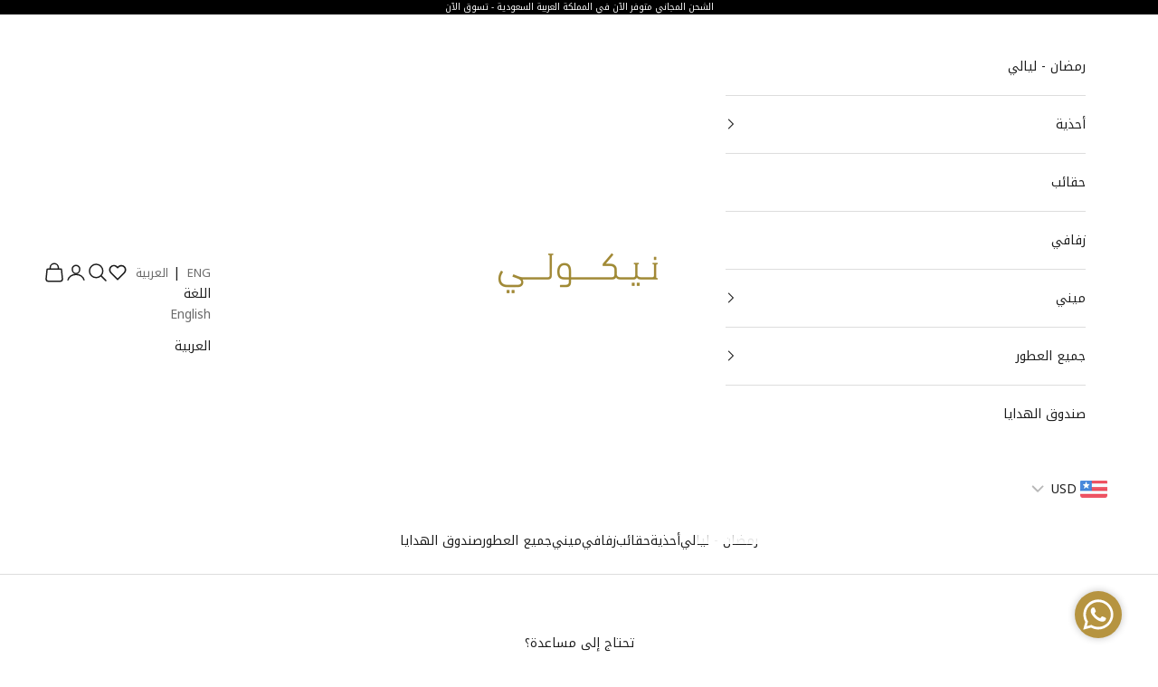

--- FILE ---
content_type: text/html; charset=utf-8
request_url: https://nicolishoes.com/ar/pages/faqs
body_size: 84017
content:
<!doctype html>

<html class="no-js" lang="ar" dir="rtl">
  <head>
    <script async crossorigin fetchpriority="high" src="/cdn/shopifycloud/importmap-polyfill/es-modules-shim.2.4.0.js"></script>
<script async src="https://pagead2.googlesyndication.com/pagead/js/adsbygoogle.js?client=ca-pub-7425424568768564"
     crossorigin="anonymous"></script>
    
<!-- Google Tag Manager -->
<script>(function(w,d,s,l,i){w[l]=w[l]||[];w[l].push({'gtm.start':
new Date().getTime(),event:'gtm.js'});var f=d.getElementsByTagName(s)[0],
j=d.createElement(s),dl=l!='dataLayer'?'&l='+l:'';j.async=true;j.src=
'https://www.googletagmanager.com/gtm.js?id='+i+dl;f.parentNode.insertBefore(j,f);
})(window,document,'script','dataLayer','GTM-PZDVQWN');</script>
<!-- End Google Tag Manager -->
    
        <!-- Snap Pixel Code -->
<script type='text/javascript'>
(function(e,t,n){if(e.snaptr)return;var a=e.snaptr=function()
{a.handleRequest?a.handleRequest.apply(a,arguments):a.queue.push(arguments)};
a.queue=[];var s='script';r=t.createElement(s);r.async=!0;
r.src=n;var u=t.getElementsByTagName(s)[0];
u.parentNode.insertBefore(r,u);})(window,document,
'https://sc-static.net/scevent.min.js');

snaptr('init', '13c178b1-d7a0-4547-8c88-e34269991d71', {});

snaptr('track', 'PAGE_VIEW');

</script>


    <meta name="ahrefs-site-verification" content="5a75956f2667ea7824c9dc80bb74c55dd53404193471027650943a27dcd5066d">
    <meta name="google-site-verification" content="WmagtFiYkyN73H6knr7K1DNEefUtYjfu2ka8fbgbXeg" />
    <script type="text/javascript">
    (function(c,l,a,r,i,t,y){
        c[a]=c[a]||function(){(c[a].q=c[a].q||[]).push(arguments)};
        t=l.createElement(r);t.async=1;t.src="https://www.clarity.ms/tag/"+i;
        y=l.getElementsByTagName(r)[0];y.parentNode.insertBefore(t,y);
    })(window, document, "clarity", "script", "gyk832zmmm");
</script>
 <meta charset="utf-8">
    <meta name="viewport" content="width=device-width, initial-scale=1.0, height=device-height, minimum-scale=1.0, maximum-scale=5.0">

    <title>الأسئلة المتكررة | نيكولي</title><meta name="description" content="ابحث عن إجابات للأسئلة الشائعة حول منتجات نيكولي، الطلبات، الشحن، والمزيد. احصل على كل المعلومات التي تحتاجها لتجربة تسوق سلسة.">
<link rel="shortcut icon" href="//nicolishoes.com/cdn/shop/files/Fevicon.png?v=1715239162&width=96">
      <link rel="apple-touch-icon" href="//nicolishoes.com/cdn/shop/files/Fevicon.png?v=1715239162&width=180"><link rel="preconnect" href="https://fonts.shopifycdn.com" crossorigin><meta property="og:type" content="website">
  <meta property="og:title" content="الأسئلة المتكررة | نيكولي"><meta property="og:image" content="http://nicolishoes.com/cdn/shop/files/Social_sharing_image_preview_1.jpg?v=1670934704&width=2048">
  <meta property="og:image:secure_url" content="https://nicolishoes.com/cdn/shop/files/Social_sharing_image_preview_1.jpg?v=1670934704&width=2048">
  <meta property="og:image:width" content="1200">
  <meta property="og:image:height" content="628"><meta property="og:description" content="ابحث عن إجابات للأسئلة الشائعة حول منتجات نيكولي، الطلبات، الشحن، والمزيد. احصل على كل المعلومات التي تحتاجها لتجربة تسوق سلسة."><meta property="og:url" content="https://nicolishoes.com/ar/pages/faqs">
<meta property="og:site_name" content="Nicoli"><meta name="twitter:card" content="summary"><meta name="twitter:title" content="الأسئلة المتكررة | نيكولي">
  <meta name="twitter:description" content="ابحث عن إجابات للأسئلة الشائعة حول منتجات نيكولي، الطلبات، الشحن، والمزيد. احصل على كل المعلومات التي تحتاجها لتجربة تسوق سلسة."><meta name="twitter:image" content="https://nicolishoes.com/cdn/shop/files/Social_sharing_image_preview_1.jpg?crop=center&height=1200&v=1670934704&width=1200">
  <meta name="twitter:image:alt" content="">


  <script type="application/ld+json">
  {
    "@context": "https://schema.org",
    "@type": "BreadcrumbList",
  "itemListElement": [{
      "@type": "ListItem",
      "position": 1,
      "name": "الصفحة الرئيسية",
      "item": "https://nicolishoes.com"
    },{
          "@type": "ListItem",
          "position": 2,
          "name": "الأسئلة المتكررة",
          "item": "https://nicolishoes.com/ar/pages/faqs"
        }]
  }
  </script>

<style>/* Typography (heading) */
  
/* Typography (body) */
  
:root {
    /* Container */
    --container-max-width: 100%;
    --container-xxs-max-width: 27.5rem; /* 440px */
    --container-xs-max-width: 42.5rem; /* 680px */
    --container-sm-max-width: 61.25rem; /* 980px */
    --container-md-max-width: 71.875rem; /* 1150px */
    --container-lg-max-width: 78.75rem; /* 1260px */
    --container-xl-max-width: 85rem; /* 1360px */
    --container-gutter: 1.25rem;

    --section-vertical-spacing: 2.5rem;
    --section-vertical-spacing-tight:2.5rem;

    --section-stack-gap:2.25rem;
    --section-stack-gap-tight:2.25rem;

    /* Form settings */
    --form-gap: 1.25rem; /* Gap between fieldset and submit button */
    --fieldset-gap: 1rem; /* Gap between each form input within a fieldset */
    --form-control-gap: 0.625rem; /* Gap between input and label (ignored for floating label) */
    --checkbox-control-gap: 0.75rem; /* Horizontal gap between checkbox and its associated label */
    --input-padding-block: 0.65rem; /* Vertical padding for input, textarea and native select */
    --input-padding-inline: 0.8rem; /* Horizontal padding for input, textarea and native select */
    --checkbox-size: 0.875rem; /* Size (width and height) for checkbox */

    /* Other sizes */
    --sticky-area-height: calc(var(--announcement-bar-is-sticky, 0) * var(--announcement-bar-height, 0px) + var(--header-is-sticky, 0) * var(--header-is-visible, 1) * var(--header-height, 0px));

    /* RTL support */
    --transform-logical-flip: 1;
    --transform-origin-start: left;
    --transform-origin-end: right;

    /**
     * ---------------------------------------------------------------------
     * TYPOGRAPHY
     * ---------------------------------------------------------------------
     */

    /* Font properties */
    --heading-font-family: "New York", Iowan Old Style, Apple Garamond, Baskerville, Times New Roman, Droid Serif, Times, Source Serif Pro, serif, Apple Color Emoji, Segoe UI Emoji, Segoe UI Symbol;
    --heading-font-weight: 400;
    --heading-font-style: normal;
    --heading-text-transform: uppercase;
    --heading-letter-spacing: 0em;
    --text-font-family: "New York", Iowan Old Style, Apple Garamond, Baskerville, Times New Roman, Droid Serif, Times, Source Serif Pro, serif, Apple Color Emoji, Segoe UI Emoji, Segoe UI Symbol;
    --text-font-weight: 400;
    --text-font-style: normal;
    --text-letter-spacing: 0em;
    --button-font: var(--text-font-style) var(--text-font-weight) var(--text-sm) / 1.65 var(--text-font-family);
    --button-text-transform: uppercase;
    --button-letter-spacing: 0em;

    /* Font sizes */--text-heading-size-factor: 1;
    --text-h1: max(0.6875rem, clamp(1.375rem, 1.146341463414634rem + 0.975609756097561vw, 2rem) * var(--text-heading-size-factor));
    --text-h2: max(0.6875rem, clamp(1.25rem, 1.0670731707317074rem + 0.7804878048780488vw, 1.75rem) * var(--text-heading-size-factor));
    --text-h3: max(0.6875rem, clamp(1.125rem, 1.0335365853658536rem + 0.3902439024390244vw, 1.375rem) * var(--text-heading-size-factor));
    --text-h4: max(0.6875rem, clamp(1rem, 0.9542682926829268rem + 0.1951219512195122vw, 1.125rem) * var(--text-heading-size-factor));
    --text-h5: calc(0.875rem * var(--text-heading-size-factor));
    --text-h6: calc(0.75rem * var(--text-heading-size-factor));

    --text-xs: 0.75rem;
    --text-sm: 0.8125rem;
    --text-base: 0.875rem;
    --text-lg: 1.0rem;
    --text-xl: 1.125rem;

    /* Rounded variables (used for border radius) */
    --rounded-full: 9999px;
    --button-border-radius: 0.0rem;
    --input-border-radius: 0.0rem;

    /* Box shadow */
    --shadow-sm: 0 2px 8px rgb(0 0 0 / 0.05);
    --shadow: 0 5px 15px rgb(0 0 0 / 0.05);
    --shadow-md: 0 5px 30px rgb(0 0 0 / 0.05);
    --shadow-block: px px px rgb(var(--text-primary) / 0.0);

    /**
     * ---------------------------------------------------------------------
     * OTHER
     * ---------------------------------------------------------------------
     */

    --checkmark-svg-url: url(//nicolishoes.com/cdn/shop/t/69/assets/checkmark.svg?v=77552481021870063511717760320);
    --cursor-zoom-in-svg-url: url(//nicolishoes.com/cdn/shop/t/69/assets/cursor-zoom-in.svg?v=112480252220988712521717760320);
  }

  [dir="rtl"]:root {
    /* RTL support */
    --transform-logical-flip: -1;
    --transform-origin-start: right;
    --transform-origin-end: left;
  }

  @media screen and (min-width: 700px) {
    :root {
      /* Typography (font size) */
      --text-xs: 0.75rem;
      --text-sm: 0.8125rem;
      --text-base: 0.875rem;
      --text-lg: 1.0rem;
      --text-xl: 1.25rem;

      /* Spacing settings */
      --container-gutter: 2rem;
    }
  }

  @media screen and (min-width: 1000px) {
    :root {
      /* Spacing settings */
      --container-gutter: 3rem;

      --section-vertical-spacing: 4rem;
      --section-vertical-spacing-tight: 4rem;

      --section-stack-gap:3rem;
      --section-stack-gap-tight:3rem;
    }
  }:root {/* Overlay used for modal */
    --page-overlay: 0 0 0 / 0.4;

    /* We use the first scheme background as default */
    --page-background: ;

    /* Product colors */
    --on-sale-text: 227 44 43;
    --on-sale-badge-background: 227 44 43;
    --on-sale-badge-text: 255 255 255;
    --sold-out-badge-background: 239 239 239;
    --sold-out-badge-text: 0 0 0 / 0.65;
    --custom-badge-background: 28 28 28;
    --custom-badge-text: 255 255 255;
    --star-color: 28 28 28;

    /* Status colors */
    --success-background: 212 227 203;
    --success-text: 48 122 7;
    --warning-background: 253 241 224;
    --warning-text: 237 138 0;
    --error-background: 243 204 204;
    --error-text: 203 43 43;
  }.color-scheme--scheme-1 {
      /* Color settings */--accent: 28 28 28;
      --text-color: 28 28 28;
      --background: 255 255 255 / 1.0;
      --background-without-opacity: 255 255 255;
      --background-gradient: ;--border-color: 221 221 221;/* Button colors */
      --button-background: 28 28 28;
      --button-text-color: 255 255 255;

      /* Circled buttons */
      --circle-button-background: 255 255 255;
      --circle-button-text-color: 28 28 28;
    }.shopify-section:has(.section-spacing.color-scheme--bg-54922f2e920ba8346f6dc0fba343d673) + .shopify-section:has(.section-spacing.color-scheme--bg-54922f2e920ba8346f6dc0fba343d673:not(.bordered-section)) .section-spacing {
      padding-block-start: 0;
    }.color-scheme--scheme-2 {
      /* Color settings */--accent: 28 28 28;
      --text-color: 28 28 28;
      --background: 255 255 255 / 1.0;
      --background-without-opacity: 255 255 255;
      --background-gradient: ;--border-color: 221 221 221;/* Button colors */
      --button-background: 28 28 28;
      --button-text-color: 255 255 255;

      /* Circled buttons */
      --circle-button-background: 255 255 255;
      --circle-button-text-color: 28 28 28;
    }.shopify-section:has(.section-spacing.color-scheme--bg-54922f2e920ba8346f6dc0fba343d673) + .shopify-section:has(.section-spacing.color-scheme--bg-54922f2e920ba8346f6dc0fba343d673:not(.bordered-section)) .section-spacing {
      padding-block-start: 0;
    }.color-scheme--scheme-3 {
      /* Color settings */--accent: 255 255 255;
      --text-color: 255 255 255;
      --background: 0 0 0 / 1.0;
      --background-without-opacity: 0 0 0;
      --background-gradient: ;--border-color: 38 38 38;/* Button colors */
      --button-background: 255 255 255;
      --button-text-color: 28 28 28;

      /* Circled buttons */
      --circle-button-background: 255 255 255;
      --circle-button-text-color: 28 28 28;
    }.shopify-section:has(.section-spacing.color-scheme--bg-77e774e6cc4d94d6a32f6256f02d9552) + .shopify-section:has(.section-spacing.color-scheme--bg-77e774e6cc4d94d6a32f6256f02d9552:not(.bordered-section)) .section-spacing {
      padding-block-start: 0;
    }.color-scheme--scheme-4 {
      /* Color settings */--accent: 255 255 255;
      --text-color: 255 255 255;
      --background: 0 0 0 / 0.0;
      --background-without-opacity: 0 0 0;
      --background-gradient: ;--border-color: 255 255 255;/* Button colors */
      --button-background: 255 255 255;
      --button-text-color: 28 28 28;

      /* Circled buttons */
      --circle-button-background: 255 255 255;
      --circle-button-text-color: 28 28 28;
    }.shopify-section:has(.section-spacing.color-scheme--bg-3671eee015764974ee0aef1536023e0f) + .shopify-section:has(.section-spacing.color-scheme--bg-3671eee015764974ee0aef1536023e0f:not(.bordered-section)) .section-spacing {
      padding-block-start: 0;
    }.color-scheme--scheme-dc456333-5986-4f4d-b2b0-6d3730bbdb44 {
      /* Color settings */--accent: 28 28 28;
      --text-color: 28 28 28;
      --background: 255 255 255 / 1.0;
      --background-without-opacity: 255 255 255;
      --background-gradient: ;--border-color: 221 221 221;/* Button colors */
      --button-background: 28 28 28;
      --button-text-color: 255 255 255;

      /* Circled buttons */
      --circle-button-background: 255 255 255;
      --circle-button-text-color: 28 28 28;
    }.shopify-section:has(.section-spacing.color-scheme--bg-54922f2e920ba8346f6dc0fba343d673) + .shopify-section:has(.section-spacing.color-scheme--bg-54922f2e920ba8346f6dc0fba343d673:not(.bordered-section)) .section-spacing {
      padding-block-start: 0;
    }.color-scheme--scheme-437aa505-42c5-4904-9e6f-934ffa73d660 {
      /* Color settings */--accent: 28 28 28;
      --text-color: 255 255 255;
      --background: 255 255 255 / 1.0;
      --background-without-opacity: 255 255 255;
      --background-gradient: linear-gradient(57deg, rgba(151, 151, 151, 0.6), rgba(182, 182, 182, 1) 100%);--border-color: 255 255 255 / 0.15;/* Button colors */
      --button-background: 28 28 28;
      --button-text-color: 255 255 255;

      /* Circled buttons */
      --circle-button-background: 255 255 255;
      --circle-button-text-color: 28 28 28;
    }.shopify-section:has(.section-spacing.color-scheme--bg-a67ca8e7d23b63b9a1ca95fcc717439d) + .shopify-section:has(.section-spacing.color-scheme--bg-a67ca8e7d23b63b9a1ca95fcc717439d:not(.bordered-section)) .section-spacing {
      padding-block-start: 0;
    }.color-scheme--dialog {
      /* Color settings */--accent: 28 28 28;
      --text-color: 28 28 28;
      --background: 255 255 255 / 1.0;
      --background-without-opacity: 255 255 255;
      --background-gradient: ;--border-color: 221 221 221;/* Button colors */
      --button-background: 28 28 28;
      --button-text-color: 255 255 255;

      /* Circled buttons */
      --circle-button-background: 255 255 255;
      --circle-button-text-color: 28 28 28;
    }
</style><script>
  document.documentElement.classList.replace('no-js', 'js');

  // This allows to expose several variables to the global scope, to be used in scripts
  window.themeVariables = {
    settings: {
      showPageTransition: false,
      pageType: "page",
      moneyFormat: "\u003cspan class=money\u003eAED{{amount_no_decimals}}\u003c\/span\u003e",
      moneyWithCurrencyFormat: "\u003cspan class=money\u003eAED {{amount_no_decimals }}\u003c\/span\u003e",
      currencyCodeEnabled: false,
      cartType: "page",
      staggerMenuApparition: true
    },

    strings: {
      addToCartButton: "إضافة إلى السلة",
      soldOutButton: "نفد من المخزون",
      preOrderButton: "الطلب المسبق",
      unavailableButton: "غير متوفر",
      addedToCart: "تمت الإضافة إلى سلة التسوق!",
      closeGallery: "إغلاق المعرض",
      zoomGallery: "تكبير",
      errorGallery: "يتعذَّر تحميل الصورة",
      soldOutBadge: "نفد من المخزون",
      discountBadge: "وفِّر @@",
      sku: "وحدة إدارة المخزون:",
      shippingEstimatorNoResults: "عذرًا، نحن لا نشحن إلى عنوانك.",
      shippingEstimatorOneResult: "هناك سعر شحن واحد لعنوانك:",
      shippingEstimatorMultipleResults: "هناك أسعار شحن متعددة لعنوانك:",
      shippingEstimatorError: "حدث خطأ واحد أو أكثر في أثناء استرداد أسعار الشحن:",
      next: "التالي",
      previous: "السابق"
    },

    mediaQueries: {
      'sm': 'screen and (min-width: 700px)',
      'md': 'screen and (min-width: 1000px)',
      'lg': 'screen and (min-width: 1150px)',
      'xl': 'screen and (min-width: 1400px)',
      '2xl': 'screen and (min-width: 1600px)',
      'sm-max': 'screen and (max-width: 699px)',
      'md-max': 'screen and (max-width: 999px)',
      'lg-max': 'screen and (max-width: 1149px)',
      'xl-max': 'screen and (max-width: 1399px)',
      '2xl-max': 'screen and (max-width: 1599px)',
      'motion-safe': '(prefers-reduced-motion: no-preference)',
      'motion-reduce': '(prefers-reduced-motion: reduce)',
      'supports-hover': 'screen and (pointer: fine)',
      'supports-touch': 'screen and (hover: none)'
    }
  };</script><script>
      if (!(HTMLScriptElement.supports && HTMLScriptElement.supports('importmap'))) {
        const importMapPolyfill = document.createElement('script');
        importMapPolyfill.async = true;
        importMapPolyfill.src = "//nicolishoes.com/cdn/shop/t/69/assets/es-module-shims.min.js?v=163628956881225179081717760320";

        document.head.appendChild(importMapPolyfill);
      }
    </script>

    <script type="importmap">{
        "imports": {
          "vendor": "//nicolishoes.com/cdn/shop/t/69/assets/vendor.min.js?v=55120211853256353121717760320",
          "theme": "//nicolishoes.com/cdn/shop/t/69/assets/theme.js?v=43030567667789406321738564037",
          "photoswipe": "//nicolishoes.com/cdn/shop/t/69/assets/photoswipe.min.js?v=20290624223189769891717760320"
        }
      }
    </script>

    <script type="module" src="//nicolishoes.com/cdn/shop/t/69/assets/vendor.min.js?v=55120211853256353121717760320"></script>
    <script type="module" src="//nicolishoes.com/cdn/shop/t/69/assets/theme.js?v=43030567667789406321738564037"></script>

    <script>window.performance && window.performance.mark && window.performance.mark('shopify.content_for_header.start');</script><meta name="google-site-verification" content="C_DY0P6HE8plXAartM2MDlZ4ZVO85qn9KmP6lmMF2yE">
<meta name="google-site-verification" content="iTBneXjm_epR4mxTw8CreV7kGQbBP7FsrtkkxiAtzaw">
<meta name="facebook-domain-verification" content="juhgbou9j7lfgvtvzxk58qyj3o9tn9">
<meta id="shopify-digital-wallet" name="shopify-digital-wallet" content="/8004075579/digital_wallets/dialog">
<link rel="alternate" hreflang="x-default" href="https://nicolishoes.com/pages/faqs">
<link rel="alternate" hreflang="en" href="https://nicolishoes.com/pages/faqs">
<link rel="alternate" hreflang="ar" href="https://nicolishoes.com/ar/pages/faqs">
<link rel="alternate" hreflang="ar-QA" href="https://nicolishoes.com/ar-qa/pages/faqs">
<link rel="alternate" hreflang="en-QA" href="https://nicolishoes.com/en-qa/pages/faqs">
<link rel="alternate" hreflang="ar-SA" href="https://nicolishoes.com/ar-sa/pages/faqs">
<link rel="alternate" hreflang="en-SA" href="https://nicolishoes.com/en-sa/pages/faqs">
<link rel="alternate" hreflang="en-OM" href="https://nicolishoes.com/en-om/pages/faqs">
<link rel="alternate" hreflang="ar-OM" href="https://nicolishoes.com/ar-om/pages/faqs">
<link rel="alternate" hreflang="en-BH" href="https://nicolishoes.com/en-bh/pages/faqs">
<link rel="alternate" hreflang="ar-BH" href="https://nicolishoes.com/ar-bh/pages/faqs">
<link rel="alternate" hreflang="en-KW" href="https://nicolishoes.com/en-kw/pages/faqs">
<link rel="alternate" hreflang="ar-KW" href="https://nicolishoes.com/ar-kw/pages/faqs">
<link rel="alternate" hreflang="en-IN" href="https://nicolishoes.com/en-in/pages/faqs">
<link rel="alternate" hreflang="ar-IN" href="https://nicolishoes.com/ar-in/pages/faqs">
<link rel="alternate" hreflang="en-GB" href="https://nicolishoes.com/en-uk/pages/faqs">
<link rel="alternate" hreflang="ar-GB" href="https://nicolishoes.com/ar-uk/pages/faqs">
<script async="async" src="/checkouts/internal/preloads.js?locale=ar-AE"></script>
<script id="shopify-features" type="application/json">{"accessToken":"7c29f56ca63013f8f0fe4bb4f5635a71","betas":["rich-media-storefront-analytics"],"domain":"nicolishoes.com","predictiveSearch":true,"shopId":8004075579,"locale":"ar"}</script>
<script>var Shopify = Shopify || {};
Shopify.shop = "nicoli-shoes.myshopify.com";
Shopify.locale = "ar";
Shopify.currency = {"active":"AED","rate":"1.0"};
Shopify.country = "AE";
Shopify.theme = {"name":"NEW NICOLI","id":158880006179,"schema_name":"Prestige","schema_version":"9.3.0","theme_store_id":855,"role":"main"};
Shopify.theme.handle = "null";
Shopify.theme.style = {"id":null,"handle":null};
Shopify.cdnHost = "nicolishoes.com/cdn";
Shopify.routes = Shopify.routes || {};
Shopify.routes.root = "/ar/";</script>
<script type="module">!function(o){(o.Shopify=o.Shopify||{}).modules=!0}(window);</script>
<script>!function(o){function n(){var o=[];function n(){o.push(Array.prototype.slice.apply(arguments))}return n.q=o,n}var t=o.Shopify=o.Shopify||{};t.loadFeatures=n(),t.autoloadFeatures=n()}(window);</script>
<script id="shop-js-analytics" type="application/json">{"pageType":"page"}</script>
<script defer="defer" async type="module" src="//nicolishoes.com/cdn/shopifycloud/shop-js/modules/v2/client.init-shop-cart-sync_BdyHc3Nr.en.esm.js"></script>
<script defer="defer" async type="module" src="//nicolishoes.com/cdn/shopifycloud/shop-js/modules/v2/chunk.common_Daul8nwZ.esm.js"></script>
<script type="module">
  await import("//nicolishoes.com/cdn/shopifycloud/shop-js/modules/v2/client.init-shop-cart-sync_BdyHc3Nr.en.esm.js");
await import("//nicolishoes.com/cdn/shopifycloud/shop-js/modules/v2/chunk.common_Daul8nwZ.esm.js");

  window.Shopify.SignInWithShop?.initShopCartSync?.({"fedCMEnabled":true,"windoidEnabled":true});

</script>
<script>(function() {
  var isLoaded = false;
  function asyncLoad() {
    if (isLoaded) return;
    isLoaded = true;
    var urls = ["https:\/\/intg.snapchat.com\/shopify\/shopify-scevent-init.js?id=077903fa-6cee-4910-993e-23194f7eff56\u0026shop=nicoli-shoes.myshopify.com"];
    for (var i = 0; i < urls.length; i++) {
      var s = document.createElement('script');
      s.type = 'text/javascript';
      s.async = true;
      s.src = urls[i];
      var x = document.getElementsByTagName('script')[0];
      x.parentNode.insertBefore(s, x);
    }
  };
  if(window.attachEvent) {
    window.attachEvent('onload', asyncLoad);
  } else {
    window.addEventListener('load', asyncLoad, false);
  }
})();</script>
<script id="__st">var __st={"a":8004075579,"offset":14400,"reqid":"9bfecc73-87ad-44ad-8503-69134026fd4f-1769027344","pageurl":"nicolishoes.com\/ar\/pages\/faqs","s":"pages-128193953827","u":"4a986737785b","p":"page","rtyp":"page","rid":128193953827};</script>
<script>window.ShopifyPaypalV4VisibilityTracking = true;</script>
<script id="form-persister">!function(){'use strict';const t='contact',e='new_comment',n=[[t,t],['blogs',e],['comments',e],[t,'customer']],o='password',r='form_key',c=['recaptcha-v3-token','g-recaptcha-response','h-captcha-response',o],s=()=>{try{return window.sessionStorage}catch{return}},i='__shopify_v',u=t=>t.elements[r],a=function(){const t=[...n].map((([t,e])=>`form[action*='/${t}']:not([data-nocaptcha='true']) input[name='form_type'][value='${e}']`)).join(',');var e;return e=t,()=>e?[...document.querySelectorAll(e)].map((t=>t.form)):[]}();function m(t){const e=u(t);a().includes(t)&&(!e||!e.value)&&function(t){try{if(!s())return;!function(t){const e=s();if(!e)return;const n=u(t);if(!n)return;const o=n.value;o&&e.removeItem(o)}(t);const e=Array.from(Array(32),(()=>Math.random().toString(36)[2])).join('');!function(t,e){u(t)||t.append(Object.assign(document.createElement('input'),{type:'hidden',name:r})),t.elements[r].value=e}(t,e),function(t,e){const n=s();if(!n)return;const r=[...t.querySelectorAll(`input[type='${o}']`)].map((({name:t})=>t)),u=[...c,...r],a={};for(const[o,c]of new FormData(t).entries())u.includes(o)||(a[o]=c);n.setItem(e,JSON.stringify({[i]:1,action:t.action,data:a}))}(t,e)}catch(e){console.error('failed to persist form',e)}}(t)}const f=t=>{if('true'===t.dataset.persistBound)return;const e=function(t,e){const n=function(t){return'function'==typeof t.submit?t.submit:HTMLFormElement.prototype.submit}(t).bind(t);return function(){let t;return()=>{t||(t=!0,(()=>{try{e(),n()}catch(t){(t=>{console.error('form submit failed',t)})(t)}})(),setTimeout((()=>t=!1),250))}}()}(t,(()=>{m(t)}));!function(t,e){if('function'==typeof t.submit&&'function'==typeof e)try{t.submit=e}catch{}}(t,e),t.addEventListener('submit',(t=>{t.preventDefault(),e()})),t.dataset.persistBound='true'};!function(){function t(t){const e=(t=>{const e=t.target;return e instanceof HTMLFormElement?e:e&&e.form})(t);e&&m(e)}document.addEventListener('submit',t),document.addEventListener('DOMContentLoaded',(()=>{const e=a();for(const t of e)f(t);var n;n=document.body,new window.MutationObserver((t=>{for(const e of t)if('childList'===e.type&&e.addedNodes.length)for(const t of e.addedNodes)1===t.nodeType&&'FORM'===t.tagName&&a().includes(t)&&f(t)})).observe(n,{childList:!0,subtree:!0,attributes:!1}),document.removeEventListener('submit',t)}))}()}();</script>
<script integrity="sha256-4kQ18oKyAcykRKYeNunJcIwy7WH5gtpwJnB7kiuLZ1E=" data-source-attribution="shopify.loadfeatures" defer="defer" src="//nicolishoes.com/cdn/shopifycloud/storefront/assets/storefront/load_feature-a0a9edcb.js" crossorigin="anonymous"></script>
<script data-source-attribution="shopify.dynamic_checkout.dynamic.init">var Shopify=Shopify||{};Shopify.PaymentButton=Shopify.PaymentButton||{isStorefrontPortableWallets:!0,init:function(){window.Shopify.PaymentButton.init=function(){};var t=document.createElement("script");t.src="https://nicolishoes.com/cdn/shopifycloud/portable-wallets/latest/portable-wallets.ar.js",t.type="module",document.head.appendChild(t)}};
</script>
<script data-source-attribution="shopify.dynamic_checkout.buyer_consent">
  function portableWalletsHideBuyerConsent(e){var t=document.getElementById("shopify-buyer-consent"),n=document.getElementById("shopify-subscription-policy-button");t&&n&&(t.classList.add("hidden"),t.setAttribute("aria-hidden","true"),n.removeEventListener("click",e))}function portableWalletsShowBuyerConsent(e){var t=document.getElementById("shopify-buyer-consent"),n=document.getElementById("shopify-subscription-policy-button");t&&n&&(t.classList.remove("hidden"),t.removeAttribute("aria-hidden"),n.addEventListener("click",e))}window.Shopify?.PaymentButton&&(window.Shopify.PaymentButton.hideBuyerConsent=portableWalletsHideBuyerConsent,window.Shopify.PaymentButton.showBuyerConsent=portableWalletsShowBuyerConsent);
</script>
<script data-source-attribution="shopify.dynamic_checkout.cart.bootstrap">document.addEventListener("DOMContentLoaded",(function(){function t(){return document.querySelector("shopify-accelerated-checkout-cart, shopify-accelerated-checkout")}if(t())Shopify.PaymentButton.init();else{new MutationObserver((function(e,n){t()&&(Shopify.PaymentButton.init(),n.disconnect())})).observe(document.body,{childList:!0,subtree:!0})}}));
</script>
<script id='scb4127' type='text/javascript' async='' src='https://nicolishoes.com/cdn/shopifycloud/privacy-banner/storefront-banner.js'></script><link id="shopify-accelerated-checkout-styles" rel="stylesheet" media="screen" href="https://nicolishoes.com/cdn/shopifycloud/portable-wallets/latest/accelerated-checkout-backwards-compat.css" crossorigin="anonymous">
<style id="shopify-accelerated-checkout-cart">
        #shopify-buyer-consent {
  margin-top: 1em;
  display: inline-block;
  width: 100%;
}

#shopify-buyer-consent.hidden {
  display: none;
}

#shopify-subscription-policy-button {
  background: none;
  border: none;
  padding: 0;
  text-decoration: underline;
  font-size: inherit;
  cursor: pointer;
}

#shopify-subscription-policy-button::before {
  box-shadow: none;
}

      </style>

<script>window.performance && window.performance.mark && window.performance.mark('shopify.content_for_header.end');</script>
<link href="//nicolishoes.com/cdn/shop/t/69/assets/theme.css?v=50853425370678533031766232602" rel="stylesheet" type="text/css" media="all" /><style data-shopify>
    .Avada-GiftCampaign,
    .Avada-VariantSelection__Container,
    .Avada-GiftCampaign__VariantPopupTrigger,
    button.Avada-GiftCampaign__ButtonAddToCart{
        border-radius: 0 !important;
    }
    .Avada-GiftCampaign * {
        font-family: "Figtree" !important;
    }
  </style>




<!-- BEGIN app block: shopify://apps/klaviyo-email-marketing-sms/blocks/klaviyo-onsite-embed/2632fe16-c075-4321-a88b-50b567f42507 -->












  <script async src="https://static.klaviyo.com/onsite/js/UmDbmE/klaviyo.js?company_id=UmDbmE"></script>
  <script>!function(){if(!window.klaviyo){window._klOnsite=window._klOnsite||[];try{window.klaviyo=new Proxy({},{get:function(n,i){return"push"===i?function(){var n;(n=window._klOnsite).push.apply(n,arguments)}:function(){for(var n=arguments.length,o=new Array(n),w=0;w<n;w++)o[w]=arguments[w];var t="function"==typeof o[o.length-1]?o.pop():void 0,e=new Promise((function(n){window._klOnsite.push([i].concat(o,[function(i){t&&t(i),n(i)}]))}));return e}}})}catch(n){window.klaviyo=window.klaviyo||[],window.klaviyo.push=function(){var n;(n=window._klOnsite).push.apply(n,arguments)}}}}();</script>

  




  <script>
    window.klaviyoReviewsProductDesignMode = false
  </script>







<!-- END app block --><!-- BEGIN app block: shopify://apps/releasit-cod-form/blocks/app-embed/72faf214-4174-4fec-886b-0d0e8d3af9a2 -->

<!-- BEGIN app snippet: metafields-handlers -->




  <style>
      #_rsi-buy-now-button {
  text-transform: uppercase !important;
  font-size: 14px !important;
  font-weight: 400 !important;
  letter-spacing: 0.18em !important;
  font-family: "Figtree" !important;
}
  </style>




  
  <!-- END app snippet -->


  <!-- BEGIN app snippet: old-ext -->
  
<script type='application/javascript'>
      var _RSI_COD_FORM_SETTINGS = {"testMode":false,"visiblity":{"enabledOnlyForCountries_array":["QA","SA","AE"],"enabledOnlyForProducts_array":[],"enabledOnlyForTotal":"14900,0","isEnabledOnlyForCountries":true,"isEnabledOnlyForProducts":false,"totalLimitText":"Cash on Delivery is not available for orders above $1000, please use a different payment method."},"cartPage":{"isEnabled":true,"isSeperateButton":true},"productPage":{"addMode":"product-plus-cart","hideAddToCartButton":false,"hideQuickCheckoutButtons":true,"isEnabled":true},"buyNowButton":{"floatingEnabled":false,"floatingPos":"bottom","iconType":"none","shakerEnabled":false,"shakerType":"none","style":{"bgColor":"rgba(0,0,0,1)","borderColor":"rgba(0, 36, 87, 1)","borderRadius":0,"borderWidth":0,"color":"rgba(255,255,255,1)","fontSizeFactor":0.8,"shadowOpacity":0.1},"text":"Pay Cash on Delivery – Available Now"},"autocomplete":{"freeTrial":20,"isEnabled":false},"codFee":{"commission":300,"commissionName":"Cash on Delivery fee","isFeeEnabled":false,"isFeeTaxable":false},"abandonedCheckouts":{"isEnabled":false},"localization":{"countryCode":"AE","multiCountries":"AE,QA,SA","country":{"code":"AE","label":{"t":{"en":"United Arab Emirates"}},"phonePrefix":"+971"},"multiCountries_array":[{"code":"AE","label":{"t":{"en":"United Arab Emirates"}},"phonePrefix":"+971","fields":[{"type":"province_country_field","position":13,"required":true,"label":"Emirate","disableDd":false,"n":{"ph":"Emirate"},"isActive":true,"backendFields":{"label":{"t":{"en":"Emirate field"}},"name":"province_country_field","replacesType":"province","elementType":"select","options":[{"label":"Abu Dhabi","value":"AZ"},{"label":"Al Ain","value":"Al Ain"},{"label":"Ajman","value":"AJ"},{"label":"Dubai","value":"DU"},{"label":"Fujairah","value":"FU"},{"label":"Ras al-Khaimah","value":"RK"},{"label":"Sharjah","value":"SH"},{"label":"Umm al-Quwain","value":"UQ"}]}}]},{"code":"QA","label":{"t":{"en":"Qatar"}},"phonePrefix":"+974","fields":[{"backendFields":{"label":{"t":{"en":"Province field","it":"Campo provincia","es":"Campo provincia","fr":"Champ province"}},"name":"province"},"type":"province","required":true,"showIcon":true,"label":{"t":{"en":"Province","it":"Provincia","hu":"Tartomány","el":"Επαρχία","es":"Provincia","cs":"Provincie","fr":"Province","pt":"Província","ar":"المحافظة","sl":"provinca","bg":"провинция","lt":"Provincija","ro":"Provincie","sk":"Provincie","pl":"Województwo","de":"Provinz","tr":"Vilayet","hr":"Pokrajina"}},"n":{"ph":{"t":{"en":"Province","it":"Provincia","hu":"Tartomány","el":"Επαρχία","es":"Provincia","cs":"Provincie","fr":"Province","pt":"Província","ar":"المحافظة","sl":"provinca","bg":"провинция","lt":"Provincija","ro":"Provincie","sk":"Provincie","pl":"Województwo","de":"Provinz","tr":"Vilayet","hr":"Pokrajina"}},"minL":2,"maxL":250,"eInv":"","reg":"","pf":""},"isActive":true}]},{"code":"SA","label":{"t":{"en":"Saudi Arabia"}},"phonePrefix":"+966","fields":[{"backendFields":{"label":{"t":{"en":"Province field","it":"Campo provincia","es":"Campo provincia","fr":"Champ province"}},"name":"province"},"type":"province","required":true,"showIcon":true,"label":{"t":{"en":"Province","it":"Provincia","hu":"Tartomány","el":"Επαρχία","es":"Provincia","cs":"Provincie","fr":"Province","pt":"Província","ar":"المحافظة","sl":"provinca","bg":"провинция","lt":"Provincija","ro":"Provincie","sk":"Provincie","pl":"Województwo","de":"Provinz","tr":"Vilayet","hr":"Pokrajina"}},"n":{"ph":{"t":{"en":"Province","it":"Provincia","hu":"Tartomány","el":"Επαρχία","es":"Provincia","cs":"Provincie","fr":"Province","pt":"Província","ar":"المحافظة","sl":"provinca","bg":"провинция","lt":"Provincija","ro":"Provincie","sk":"Provincie","pl":"Województwo","de":"Provinz","tr":"Vilayet","hr":"Pokrajina"}},"minL":2,"maxL":250,"eInv":"","reg":"","pf":""},"isActive":true}]}]},"form":{"allTaxesIncluded":{"isEnabled":true,"text":"All taxes included."},"checkoutLines_array":[{"type":"subtotal","title":"Subtotal"},{"type":"shipping","title":"Shipping"},{"type":"total","title":"Total"}],"discounts":{"applyButton":{"style":{"bgColor":"rgba(0,0,0,1)"},"text":"Apply"},"checkoutLineText":"Discounts","fieldLabel":"Discount code","isEnabled":true,"limitToOneCode":true},"fields":{"areLabelsEnabled":true,"isCountriesV2":true,"isV2":true,"isV3":true,"items_array":[{"type":"order_summary","isActive":true,"position":0,"backendFields":{"label":{"t":{"en":"Order summary","it":"Riepilogo ordine","es":"Resumen del pedido","fr":"Résumé de la commande"}},"hideEdit":true}},{"type":"totals_summary","isActive":true,"position":1,"backendFields":{"label":{"t":{"en":"Totals summary","it":"Riepilogo totali","es":"Resumen total","fr":"Résumé des totaux"}}}},{"type":"quantity_offer","isActive":false,"position":2,"backendFields":{"label":{"t":{"en":"Quantity offer","it":"Offerta quantità","es":"Oferta de cantidad","fr":"Offre de quantità"}},"hideEdit":true}},{"type":"shipping_rates","isActive":true,"alignment":"left","position":3,"backendFields":{"label":{"t":{"en":"Shipping rates","it":"Tariffe di spedizione","es":"Tarifas de envío","fr":"Frais d'envoi"}}}},{"type":"discount_codes","isActive":true,"position":4,"backendFields":{"label":{"t":{"en":"Discount codes","it":"Codici sconto","es":"Códigos de descuento","fr":"Codes de réduction"}}}},{"type":"custom_text","isActive":true,"text":"Enter your shipping address","alignment":"center","fontWeight":"600","fontSizeFactor":1.05,"color":"rgba(0,0,0,1)","position":5,"backendFields":{"label":{"t":{"en":"Custom text","it":"Testo personalizzabile","es":"Texto personalizable","fr":"Texte personnalisé"}}}},{"type":"email","position":6,"required":true,"showIcon":false,"label":"Email","isActive":true,"n":{"ph":"Email","minL":1,"maxL":250},"backendFields":{"label":{"t":{"en":"Email field","it":"Campo email","es":"Campo de correo electrónico","fr":"Champ e-mail"}},"name":"email"}},{"type":"first_name","position":7,"required":true,"showIcon":false,"label":"First name","isActive":true,"n":{"ph":"First name","minL":1,"maxL":250,"eInv":"","reg":""},"backendFields":{"label":{"t":{"en":"First name field","it":"Campo nome","es":"Campo de nombre","fr":"Champ prénom"}},"name":"first_name"}},{"type":"last_name","position":8,"required":true,"showIcon":false,"label":"Last name","isActive":true,"n":{"ph":"Last name","minL":1,"maxL":250,"eInv":"","reg":""},"backendFields":{"label":{"t":{"en":"Last name field","it":"Campo cognome","es":"Campo de apellido","fr":"Champ nom de famille"}},"name":"last_name"}},{"type":"address","position":9,"required":true,"showIcon":false,"label":"Address","isActive":true,"n":{"ph":"Address","minL":1,"maxL":250,"eInv":"","reg":""},"backendFields":{"label":{"t":{"en":"Address field","it":"Campo indirizzo","es":"Campo de dirección","fr":"Champ d'adresse"}},"name":"address"}},{"type":"civic_number","position":10,"required":true,"showIcon":true,"label":"Civic number","isActive":false,"n":{"ph":"Civic number","minL":1,"maxL":250,"eInv":"","reg":""},"backendFields":{"label":{"t":{"en":"Address 2 field","it":"Campo numero civico","es":"Campo de dirección 2","fr":"Champ adresse 2"}},"name":"civic_number"}},{"type":"terms_accept_checkbox","position":11,"required":true,"label":"Al realizar el pedido me comprometo a recibir y pagar el producto. (CAMPO OBLIGATORIO)","isActive":false,"backendFields":{"label":{"t":{"en":"Accept terms field","it":"Campo accettazione dei termini","es":"Campo de aceptación de términos","fr":"Champ d'acceptation des conditions"}},"name":"terms_accept_checkbox"}},{"type":"additionals_country_selector.1708088267634","isActive":true,"required":true,"label":"Select your country","n":{"ph":"Select your country"},"position":12,"backendFields":{"dontShow":true,"label":{"t":{"en":"Country selector","it":"Selettore di paese","es":"Selector de país","fr":"Sélecteur de pays"}},"name":"country_code","elementType":"select","options":[]}},{"type":"province_country_field","position":13,"required":true,"label":"Emirate","disableDd":false,"n":{"ph":"Emirate"},"isActive":true,"backendFields":{"label":{"t":{"en":"Emirate field"}},"name":"province_country_field","replacesType":"province","elementType":"select","options":[{"label":"Abu Dhabi","value":"AZ"},{"label":"Al Ain","value":"Al Ain"},{"label":"Ajman","value":"AJ"},{"label":"Dubai","value":"DU"},{"label":"Fujairah","value":"FU"},{"label":"Ras al-Khaimah","value":"RK"},{"label":"Sharjah","value":"SH"},{"label":"Umm al-Quwain","value":"UQ"}]}},{"type":"city","position":14,"required":true,"showIcon":false,"label":"City","isActive":false,"n":{"ph":"City","minL":1,"maxL":250,"eInv":"","reg":""},"backendFields":{"label":{"t":{"en":"City field","it":"Campo città","es":"Campo de la ciudad","fr":"Champ de la ville"}},"name":"city"}},{"type":"zip_code","position":15,"required":true,"showIcon":true,"label":"Zip code","n":{"ph":"Zip code","minL":2,"maxL":250,"eInv":"","reg":""},"isActive":false,"backendFields":{"label":{"t":{"en":"Zip code field","it":"Campo codice postale (CAP)","es":"Campo de código postal","fr":"Champ code postal"}},"name":"zip_code"}},{"type":"phone","position":16,"required":true,"showIcon":false,"label":"Phone","isActive":true,"n":{"ph":"Phone","minL":1,"maxL":250,"reg":""},"backendFields":{"label":{"t":{"en":"Phone field","it":"Campo telefono","es":"Campo de teléfono","fr":"Champ téléphone"}},"name":"phone"}},{"type":"note","position":17,"required":false,"label":"Order note","isActive":false,"n":{"ph":"Order note","minL":1,"maxL":250,"eInv":"","reg":""},"backendFields":{"label":{"t":{"en":"Order note field","it":"Campo nota sull'ordine","es":"Campo de nota del pedido","fr":"Champ de note de commande"}},"name":"note"}},{"type":"newsletter_subscribe_checkbox","position":18,"label":"Subscribe to our newsletter","isActive":false,"backendFields":{"label":{"t":{"en":"Newsletter field","it":"Campo iscrizione marketing","es":"Campo de inscripción de marketing","fr":"Champ de saisie marketing"}},"name":"newsletter_subscribe_checkbox"}},{"type":"terms_accept_checkbox","position":19,"required":true,"label":"Accept our <a href=\"/policies/terms-of-service\">terms and conditions</a>","isActive":true,"backendFields":{"label":{"t":{"en":"Accept terms field","it":"Campo accettazione dei termini","es":"Campo de aceptación de términos","fr":"Champ d'acceptation des conditions"}},"name":"terms_accept_checkbox"}},{"type":"submit_button","isActive":true,"position":20,"backendFields":{"label":{"t":{"en":"Submit button","it":"Pulsante di invio","es":"Botón de envío","fr":"Bouton de soumission"}}}}],"style":{"bgColor":"rgba(169, 181, 211, 0.09)","borderColor":"rgba(203,203,203,1)","borderRadius":9,"borderStyle":"all","borderWidth":1,"shadowOpacity":0.2},"title":"Ingrese su dirección de envío","titleAlign":"left"},"generalTexts":{"errors":{"invalidDiscountCode":"Enter a valid discount code.","invalidEmail":"Enter a valid email address.","invalidGeneric":"Enter a valid value.","invalidPhone":"Enter a valid phone number.","oneDiscountCodeAllowed":"Only 1 discount per order is allowed.","required":"This field is required."},"free":"Free","selectShippingRate":"Select a shipping method"},"hasDraftChoButton":true,"hasEmbeddedV2":true,"header":{"showClose":true,"title":"Order with Cash on Delivery","titleStyle":{"alignment":"left","color":"rgba(0,0,0,1)","fontSizeFactor":1,"fontWeight":"600"}},"hideCheckoutLines":false,"isEmbedded":false,"isRtlEnabled":false,"isUsingAppEmbed":true,"isUsingScriptTag":true,"isUsingSpCdn":true,"oneTickUpsells":{"mainTitle":"We have offers for you!"},"style":{"bgColor":"rgba(255,255,255,1)","borderColor":"rgba(0,0,0,1)","borderRadius":9,"borderWidth":0,"color":"rgba(0,0,0,1)","fontSizeFactor":1,"shadowOpacity":0.2},"submitButton":{"iconType":"none","shakerEnabled":false,"style":{"bgColor":"rgba(0,0,0,1)","borderColor":"rgba(0,0,0,1)","borderRadius":2,"borderWidth":0,"color":"rgba(255,255,255,1)","fontSizeFactor":1,"shadowOpacity":0},"text":"Complete your purchase"},"currentPage":"","currentStatus":"","postUrl":"/apps/rsi-cod-form-do-not-change/create-order"},"taxes":{"applyOn":"products-only","isEnabled":true,"isIncluded":true,"rate":"5"},"tracking":{"disableAllEvents":false,"items_array":[]},"shippingRates":{"isAutomatic":false,"items_array":[{"type":"default","title":"Default rate","price":0,"priority":0},{"type":"custom","title":"Shipping Charge","condition":[{"type":"if_weight_less_than","value":51}],"price":0,"priority":1,"onlyForCs":false,"desc":""},{"type":"custom","title":"Shipping Charges","desc":"","price":0,"condition":[{"type":"if_weight_greater_or_equal_than","value":52},{"type":"if_weight_less_than","value":99}],"priority":2,"onlyForCs":false},{"type":"custom","title":"Shipping Charges","desc":"","price":0,"condition":[{"type":"if_weight_greater_or_equal_than","value":150},{"type":"if_weight_less_than","value":199}],"priority":4,"onlyForCs":false,"onlyForPs":false},{"type":"custom","title":"Shipping Charges","desc":"","price":0,"condition":[{"type":"if_weight_greater_or_equal_than","value":100},{"type":"if_weight_less_than","value":140}],"priority":3,"onlyForCs":false,"onlyForPs":false},{"type":"custom","title":"Shipping Charges","desc":"","price":0,"condition":[{"type":"if_weight_greater_or_equal_than","value":200},{"type":"if_weight_less_than","value":299}],"priority":5,"onlyForCs":false},{"type":"custom","title":"Shipping Charges","desc":"","price":0,"condition":[{"type":"if_weight_greater_or_equal_than","value":300},{"type":"if_weight_less_than","value":400}],"priority":6,"onlyForCs":false},{"type":"custom","title":"Shipping Charges","desc":"","price":0,"condition":[{"type":"if_weight_greater_or_equal_than","value":450},{"type":"if_weight_less_than","value":499}],"priority":7,"onlyForCs":false},{"type":"custom","title":"Shipping Charges","desc":"","price":0,"condition":[{"type":"if_weight_greater_or_equal_than","value":500},{"type":"if_weight_less_than","value":549}],"priority":8,"onlyForCs":false},{"type":"custom","title":"Shipping Charges","desc":"","price":0,"condition":[{"type":"if_weight_greater_or_equal_than","value":550},{"type":"if_weight_less_than","value":559}],"priority":9,"onlyForCs":false},{"type":"custom","title":"Shipping Charges","desc":"","price":0,"condition":[{"type":"if_weight_greater_or_equal_than","value":600},{"type":"if_weight_less_than","value":649}],"priority":10,"onlyForCs":["SA"]},{"type":"custom","title":"Shipping Charges","desc":"","price":0,"condition":[{"type":"if_weight_greater_or_equal_than","value":650},{"type":"if_weight_less_than","value":690}],"priority":11,"onlyForCs":false},{"type":"custom","title":"Shipping Charges","desc":"","price":0,"condition":[{"type":"if_weight_greater_or_equal_than","value":700},{"type":"if_weight_less_than","value":749}],"priority":12,"onlyForCs":["SA"]},{"type":"custom","title":"Shipping Charges","desc":"","price":0,"condition":[{"type":"if_weight_greater_or_equal_than","value":800},{"type":"if_weight_less_than","value":890}],"priority":13,"onlyForCs":false}],"sortMode":"price-low-high"},"integrations":{"codFee":false},"general":{"blockQuantity":"0","disableAutofill":false,"disableAutomaticDs":false,"messChannelPreference":"whatsapp","noTagsToOrders":false,"paymentMethod":{"name":"Cash on Delivery (COD)","isEnabled":true},"redirectToCustomPage":{"isEnabled":false,"type":"url","url":""},"saveOrdersAsDrafts":false,"saveUtms":false,"sendSms":true,"storefrontAccessToken":"00b074973055e8be086b81ed4c634bff","webPixelId":"gid://shopify/WebPixel/726958115"},"upsells":{"addButton":{"shakerEnabled":false,"style":{"borderColor":"rgba(0,0,0,1)","bgColor":"rgba(0,0,0,1)","color":"rgba(255,255,255,1)","borderRadius":2,"shadowOpacity":0.1,"borderWidth":0},"text":"Add to my order"},"isPostPurchase":true,"maxNum":1,"noThanksButton":{"style":{"borderColor":"rgba(0,0,0,1)","bgColor":"rgba(255,255,255,1)","color":"rgba(0,0,0,1)","borderRadius":2,"shadowOpacity":0.1,"borderWidth":2},"text":"No thank you, complete my order"},"showQuantitySelector":false,"topText":"Add {product_name} to your order!","isEnabled":false,"postUrl":"/apps/rsi-cod-form-do-not-change/get-upsell"},"reportPostUrl":"/apps/rsi-cod-form-do-not-change/send-report","messOtp":{"attempts":3,"isEnabled":false,"mode":"sms","smsMess":"{otp_code} is your verification code for your order.","tAttemptsExceeded":"You have reached the limit of resends, please try again with a different phone number.","tChangePhone":"Change phone number","tDescription":"A verification code was sent via SMS to your phone number {phone_number}. Enter your code below to verify your phone number:","tInvalidCode":"The code you entered is not valid, please try again.","tNewCodeSent":"A new code was sent via SMS to your phone number {phone_number}. Enter the code above.","tResend":"Resend code","tTitle":"Verify your phone number to complete your order","tVerify":"Verify","tYourCode":"Your code","postUrl":"/apps/rsi-cod-form-do-not-change/get-phone-number-otp"},"isSpCdnActive":true};
    </script>
  




<script src='https://cdn.shopify.com/extensions/019be00a-6481-74a7-bdf8-6b640aac3dbc/releasit-cod-form-348/assets/datepicker.min.js' defer></script><script src='https://cdn.shopify.com/extensions/019be00a-6481-74a7-bdf8-6b640aac3dbc/releasit-cod-form-348/assets/get-form-script.min.js' defer></script><script id='rsi-cod-form-product-cache' type='application/json'>
  null
</script>
<script id='rsi-cod-form-product-collections-cache' type='application/json'>
  null
</script>



<script type='application/javascript'>
  
  var _RSI_COD_FORM_MONEY_FORMAT = '<span class=money>AED{{amount_no_decimals}}</span>';
  
</script>
<script type='application/javascript'>
  var _RSI_COD_FORM_SWIFFY_JS_URL = "https://cdn.shopify.com/extensions/019be00a-6481-74a7-bdf8-6b640aac3dbc/releasit-cod-form-348/assets/swiffy-slider.min.js";
  var _RSI_COD_FORM_SWIFFY_CSS_URL = "https://cdn.shopify.com/extensions/019be00a-6481-74a7-bdf8-6b640aac3dbc/releasit-cod-form-348/assets/swiffy-slider.min.css";
</script>
<script>
  var _RSI_COD_FORM_CSS_URL = "https://cdn.shopify.com/extensions/019be00a-6481-74a7-bdf8-6b640aac3dbc/releasit-cod-form-348/assets/style.min.css";
  var _RSI_COD_FORM_CSS_DATE_URL = "https://cdn.shopify.com/extensions/019be00a-6481-74a7-bdf8-6b640aac3dbc/releasit-cod-form-348/assets/datepicker.min.css";

  var RSI_CSS_LOADER = function () {
    var head = document.head;
    var link1 = document.createElement('link');

    link1.type = 'text/css';
    link1.rel = 'stylesheet';
    link1.href = _RSI_COD_FORM_CSS_URL;

    var link2 = document.createElement('link');

    link2.type = 'text/css';
    link2.rel = 'stylesheet';
    link2.href = _RSI_COD_FORM_CSS_DATE_URL;

    head.appendChild(link1);
    head.appendChild(link2);
  };

  if (document.readyState === 'interactive' || document.readyState === 'complete') {
    RSI_CSS_LOADER();
  } else {
    document.addEventListener('DOMContentLoaded', RSI_CSS_LOADER);
  }
</script>
<style>
  button._rsi-buy-now-button,
  div._rsi-buy-now-button,
  a._rsi-buy-now-button {
    width: 100%;
    font-weight: 600;
    padding: 12px 20px 14px;
    font-size: 16px;
    text-align: center;
    line-height: 1.3;
    margin-top: 10px;
    cursor: pointer;
    display: -webkit-box;
    display: -ms-flexbox;
    display: flex;
    -webkit-box-pack: center;
    -ms-flex-pack: center;
    justify-content: center;
    -webkit-box-align: center;
    -ms-flex-align: center;
    align-items: center;
    text-decoration: none;
    font-family: inherit;
    min-height: 51px;
    height: auto;
    border: 0 !important;
    -webkit-appearance: none;
    -moz-appearance: none;
    appearance: none;
    -webkit-box-sizing: border-box;
    box-sizing: border-box;
  }

  ._rsi-buy-now-button > span {
    font-weight: inherit !important;
    font-size: inherit !important;
    text-align: inherit !important;
    line-height: inherit !important;
    text-decoration: inherit !important;
    font-family: inherit !important;
    -webkit-box-ordinal-group: 2;
    -ms-flex-order: 1;
    order: 1;
    color: inherit !important;
    margin: 0;
  }

  product-form.product-form .product-form__buttons ._rsi-buy-now-button._rsi-buy-now-button-product {
    margin-bottom: 10px;
  }

  ._rsi-buy-now-button-subtitle {
    display: block;
    font-weight: 400;
    opacity: 0.95;
    font-size: 90%;
    margin-top: 3px;
    color: inherit !important;
  }

  ._rsi-buy-now-button ._rsi-button-icon {
    -webkit-box-flex: 0;
    -ms-flex-positive: 0;
    flex-grow: 0;
    -ms-flex-negative: 0;
    flex-shrink: 0;
    border: none;
    outline: none;
    box-shadow: none;
    stroke: none;
    height: auto;
    width: auto;
  }

  ._rsi-buy-now-button ._rsi-button-icon._rsi-button-icon-left {
    -webkit-box-ordinal-group: 1;
    -ms-flex-order: 0;
    order: 0;
    margin-right: 7px;
    margin-left: 0;
  }

  ._rsi-buy-now-button._rsi-buy-now-button-with-subtitle ._rsi-button-icon._rsi-button-icon-left {
    margin-right: 14px;
  }

  ._rsi-buy-now-button ._rsi-button-icon._rsi-button-icon-right {
    -webkit-box-ordinal-group: 3;
    -ms-flex-order: 2;
    order: 2;
    margin-left: 7px;
    margin-right: 7px;
  }

  ._rsi-buy-now-button._rsi-buy-now-button-with-subtitle ._rsi-button-icon._rsi-button-icon-right {
    margin-left: 14px;
  }

  ._rsi-buy-now-button-floating {
    width: 100%;
    position: fixed;
    left: 0;
    right: 0;
    bottom: 0;
    z-index: 100099900;
    padding: 0;
  }

  ._rsi-buy-now-button-floating[data-position='top'] {
    bottom: unset;
    top: 0;
  }

  ._rsi-buy-now-button-floating ._rsi-buy-now-button {
    min-height: 53px;
    margin-top: 0;
  }

  #_rsi-cod-form-embed,
  #_rsi-cod-form-modal {
    display: none;
  }
</style>


<!-- END app snippet -->


<!-- END app block --><!-- BEGIN app block: shopify://apps/se-wishlist-engine/blocks/app-embed/8f7c0857-8e71-463d-a168-8e133094753b --><link rel="preload" href="https://cdn.shopify.com/extensions/019bdabd-6cb4-76dd-b102-0fca94c8df62/wishlist-engine-226/assets/wishlist-engine.css" as="style" onload="this.onload=null;this.rel='stylesheet'">
<noscript><link rel="stylesheet" href="https://cdn.shopify.com/extensions/019bdabd-6cb4-76dd-b102-0fca94c8df62/wishlist-engine-226/assets/wishlist-engine.css"></noscript>

<meta name="wishlist_shop_current_currency" content="AED{{amount_no_decimals}}" id="wishlist_shop_current_currency"/>
<script data-id="Ad05seVZTT0FSY1FTM__14198427981142892921" type="application/javascript">
  var  customHeartIcon='';
  var  customHeartFillIcon='';
</script>

 
<script src="https://cdn.shopify.com/extensions/019bdabd-6cb4-76dd-b102-0fca94c8df62/wishlist-engine-226/assets/wishlist-engine-app.js" defer></script>

<!-- END app block --><!-- BEGIN app block: shopify://apps/starapps-variant-image/blocks/starapps-via-embed/2a01d106-3d10-48e8-ba53-5cb971217ac4 -->




    
      
      
      
      
        <script src="https://cdn.starapps.studio/apps/via/nicoli-shoes/script-1750413022.js" async crossorigin="anonymous" data-theme-script="Prestige V7"></script>
      
    

    

    
    
    <script via-metafields>window.viaData = {
        limitOnProduct: null,
        viaStatus: null
      }
    </script>
<!-- END app block --><!-- BEGIN app block: shopify://apps/pagefly-page-builder/blocks/app-embed/83e179f7-59a0-4589-8c66-c0dddf959200 -->

<!-- BEGIN app snippet: pagefly-cro-ab-testing-main -->







<script>
  ;(function () {
    const url = new URL(window.location)
    const viewParam = url.searchParams.get('view')
    if (viewParam && viewParam.includes('variant-pf-')) {
      url.searchParams.set('pf_v', viewParam)
      url.searchParams.delete('view')
      window.history.replaceState({}, '', url)
    }
  })()
</script>



<script type='module'>
  
  window.PAGEFLY_CRO = window.PAGEFLY_CRO || {}

  window.PAGEFLY_CRO['data_debug'] = {
    original_template_suffix: "faq",
    allow_ab_test: false,
    ab_test_start_time: 0,
    ab_test_end_time: 0,
    today_date_time: 1769027344000,
  }
  window.PAGEFLY_CRO['GA4'] = { enabled: false}
</script>

<!-- END app snippet -->








  <script src='https://cdn.shopify.com/extensions/019bb4f9-aed6-78a3-be91-e9d44663e6bf/pagefly-page-builder-215/assets/pagefly-helper.js' defer='defer'></script>

  <script src='https://cdn.shopify.com/extensions/019bb4f9-aed6-78a3-be91-e9d44663e6bf/pagefly-page-builder-215/assets/pagefly-general-helper.js' defer='defer'></script>

  <script src='https://cdn.shopify.com/extensions/019bb4f9-aed6-78a3-be91-e9d44663e6bf/pagefly-page-builder-215/assets/pagefly-snap-slider.js' defer='defer'></script>

  <script src='https://cdn.shopify.com/extensions/019bb4f9-aed6-78a3-be91-e9d44663e6bf/pagefly-page-builder-215/assets/pagefly-slideshow-v3.js' defer='defer'></script>

  <script src='https://cdn.shopify.com/extensions/019bb4f9-aed6-78a3-be91-e9d44663e6bf/pagefly-page-builder-215/assets/pagefly-slideshow-v4.js' defer='defer'></script>

  <script src='https://cdn.shopify.com/extensions/019bb4f9-aed6-78a3-be91-e9d44663e6bf/pagefly-page-builder-215/assets/pagefly-glider.js' defer='defer'></script>

  <script src='https://cdn.shopify.com/extensions/019bb4f9-aed6-78a3-be91-e9d44663e6bf/pagefly-page-builder-215/assets/pagefly-slideshow-v1-v2.js' defer='defer'></script>

  <script src='https://cdn.shopify.com/extensions/019bb4f9-aed6-78a3-be91-e9d44663e6bf/pagefly-page-builder-215/assets/pagefly-product-media.js' defer='defer'></script>

  <script src='https://cdn.shopify.com/extensions/019bb4f9-aed6-78a3-be91-e9d44663e6bf/pagefly-page-builder-215/assets/pagefly-product.js' defer='defer'></script>


<script id='pagefly-helper-data' type='application/json'>
  {
    "page_optimization": {
      "assets_prefetching": false
    },
    "elements_asset_mapper": {
      "Accordion": "https://cdn.shopify.com/extensions/019bb4f9-aed6-78a3-be91-e9d44663e6bf/pagefly-page-builder-215/assets/pagefly-accordion.js",
      "Accordion3": "https://cdn.shopify.com/extensions/019bb4f9-aed6-78a3-be91-e9d44663e6bf/pagefly-page-builder-215/assets/pagefly-accordion3.js",
      "CountDown": "https://cdn.shopify.com/extensions/019bb4f9-aed6-78a3-be91-e9d44663e6bf/pagefly-page-builder-215/assets/pagefly-countdown.js",
      "GMap1": "https://cdn.shopify.com/extensions/019bb4f9-aed6-78a3-be91-e9d44663e6bf/pagefly-page-builder-215/assets/pagefly-gmap.js",
      "GMap2": "https://cdn.shopify.com/extensions/019bb4f9-aed6-78a3-be91-e9d44663e6bf/pagefly-page-builder-215/assets/pagefly-gmap.js",
      "GMapBasicV2": "https://cdn.shopify.com/extensions/019bb4f9-aed6-78a3-be91-e9d44663e6bf/pagefly-page-builder-215/assets/pagefly-gmap.js",
      "GMapAdvancedV2": "https://cdn.shopify.com/extensions/019bb4f9-aed6-78a3-be91-e9d44663e6bf/pagefly-page-builder-215/assets/pagefly-gmap.js",
      "HTML.Video": "https://cdn.shopify.com/extensions/019bb4f9-aed6-78a3-be91-e9d44663e6bf/pagefly-page-builder-215/assets/pagefly-htmlvideo.js",
      "HTML.Video2": "https://cdn.shopify.com/extensions/019bb4f9-aed6-78a3-be91-e9d44663e6bf/pagefly-page-builder-215/assets/pagefly-htmlvideo2.js",
      "HTML.Video3": "https://cdn.shopify.com/extensions/019bb4f9-aed6-78a3-be91-e9d44663e6bf/pagefly-page-builder-215/assets/pagefly-htmlvideo2.js",
      "BackgroundVideo": "https://cdn.shopify.com/extensions/019bb4f9-aed6-78a3-be91-e9d44663e6bf/pagefly-page-builder-215/assets/pagefly-htmlvideo2.js",
      "Instagram": "https://cdn.shopify.com/extensions/019bb4f9-aed6-78a3-be91-e9d44663e6bf/pagefly-page-builder-215/assets/pagefly-instagram.js",
      "Instagram2": "https://cdn.shopify.com/extensions/019bb4f9-aed6-78a3-be91-e9d44663e6bf/pagefly-page-builder-215/assets/pagefly-instagram.js",
      "Insta3": "https://cdn.shopify.com/extensions/019bb4f9-aed6-78a3-be91-e9d44663e6bf/pagefly-page-builder-215/assets/pagefly-instagram3.js",
      "Tabs": "https://cdn.shopify.com/extensions/019bb4f9-aed6-78a3-be91-e9d44663e6bf/pagefly-page-builder-215/assets/pagefly-tab.js",
      "Tabs3": "https://cdn.shopify.com/extensions/019bb4f9-aed6-78a3-be91-e9d44663e6bf/pagefly-page-builder-215/assets/pagefly-tab3.js",
      "ProductBox": "https://cdn.shopify.com/extensions/019bb4f9-aed6-78a3-be91-e9d44663e6bf/pagefly-page-builder-215/assets/pagefly-cart.js",
      "FBPageBox2": "https://cdn.shopify.com/extensions/019bb4f9-aed6-78a3-be91-e9d44663e6bf/pagefly-page-builder-215/assets/pagefly-facebook.js",
      "FBLikeButton2": "https://cdn.shopify.com/extensions/019bb4f9-aed6-78a3-be91-e9d44663e6bf/pagefly-page-builder-215/assets/pagefly-facebook.js",
      "TwitterFeed2": "https://cdn.shopify.com/extensions/019bb4f9-aed6-78a3-be91-e9d44663e6bf/pagefly-page-builder-215/assets/pagefly-twitter.js",
      "Paragraph4": "https://cdn.shopify.com/extensions/019bb4f9-aed6-78a3-be91-e9d44663e6bf/pagefly-page-builder-215/assets/pagefly-paragraph4.js",

      "AliReviews": "https://cdn.shopify.com/extensions/019bb4f9-aed6-78a3-be91-e9d44663e6bf/pagefly-page-builder-215/assets/pagefly-3rd-elements.js",
      "BackInStock": "https://cdn.shopify.com/extensions/019bb4f9-aed6-78a3-be91-e9d44663e6bf/pagefly-page-builder-215/assets/pagefly-3rd-elements.js",
      "GloboBackInStock": "https://cdn.shopify.com/extensions/019bb4f9-aed6-78a3-be91-e9d44663e6bf/pagefly-page-builder-215/assets/pagefly-3rd-elements.js",
      "GrowaveWishlist": "https://cdn.shopify.com/extensions/019bb4f9-aed6-78a3-be91-e9d44663e6bf/pagefly-page-builder-215/assets/pagefly-3rd-elements.js",
      "InfiniteOptionsShopPad": "https://cdn.shopify.com/extensions/019bb4f9-aed6-78a3-be91-e9d44663e6bf/pagefly-page-builder-215/assets/pagefly-3rd-elements.js",
      "InkybayProductPersonalizer": "https://cdn.shopify.com/extensions/019bb4f9-aed6-78a3-be91-e9d44663e6bf/pagefly-page-builder-215/assets/pagefly-3rd-elements.js",
      "LimeSpot": "https://cdn.shopify.com/extensions/019bb4f9-aed6-78a3-be91-e9d44663e6bf/pagefly-page-builder-215/assets/pagefly-3rd-elements.js",
      "Loox": "https://cdn.shopify.com/extensions/019bb4f9-aed6-78a3-be91-e9d44663e6bf/pagefly-page-builder-215/assets/pagefly-3rd-elements.js",
      "Opinew": "https://cdn.shopify.com/extensions/019bb4f9-aed6-78a3-be91-e9d44663e6bf/pagefly-page-builder-215/assets/pagefly-3rd-elements.js",
      "Powr": "https://cdn.shopify.com/extensions/019bb4f9-aed6-78a3-be91-e9d44663e6bf/pagefly-page-builder-215/assets/pagefly-3rd-elements.js",
      "ProductReviews": "https://cdn.shopify.com/extensions/019bb4f9-aed6-78a3-be91-e9d44663e6bf/pagefly-page-builder-215/assets/pagefly-3rd-elements.js",
      "PushOwl": "https://cdn.shopify.com/extensions/019bb4f9-aed6-78a3-be91-e9d44663e6bf/pagefly-page-builder-215/assets/pagefly-3rd-elements.js",
      "ReCharge": "https://cdn.shopify.com/extensions/019bb4f9-aed6-78a3-be91-e9d44663e6bf/pagefly-page-builder-215/assets/pagefly-3rd-elements.js",
      "Rivyo": "https://cdn.shopify.com/extensions/019bb4f9-aed6-78a3-be91-e9d44663e6bf/pagefly-page-builder-215/assets/pagefly-3rd-elements.js",
      "TrackingMore": "https://cdn.shopify.com/extensions/019bb4f9-aed6-78a3-be91-e9d44663e6bf/pagefly-page-builder-215/assets/pagefly-3rd-elements.js",
      "Vitals": "https://cdn.shopify.com/extensions/019bb4f9-aed6-78a3-be91-e9d44663e6bf/pagefly-page-builder-215/assets/pagefly-3rd-elements.js",
      "Wiser": "https://cdn.shopify.com/extensions/019bb4f9-aed6-78a3-be91-e9d44663e6bf/pagefly-page-builder-215/assets/pagefly-3rd-elements.js"
    },
    "custom_elements_mapper": {
      "pf-click-action-element": "https://cdn.shopify.com/extensions/019bb4f9-aed6-78a3-be91-e9d44663e6bf/pagefly-page-builder-215/assets/pagefly-click-action-element.js",
      "pf-dialog-element": "https://cdn.shopify.com/extensions/019bb4f9-aed6-78a3-be91-e9d44663e6bf/pagefly-page-builder-215/assets/pagefly-dialog-element.js"
    }
  }
</script>


<!-- END app block --><!-- BEGIN app block: shopify://apps/bucks/blocks/app-embed/4f0a9b06-9da4-4a49-b378-2de9d23a3af3 -->
<script>
  window.bucksCC = window.bucksCC || {};
  window.bucksCC.metaConfig = {};
  window.bucksCC.reConvert = function() {};
  "function" != typeof Object.assign && (Object.assign = function(n) {
    if (null == n) 
      throw new TypeError("Cannot convert undefined or null to object");
    



    for (var r = Object(n), t = 1; t < arguments.length; t++) {
      var e = arguments[t];
      if (null != e) 
        for (var o in e) 
          e.hasOwnProperty(o) && (r[o] = e[o])
    }
    return r
  });

const bucks_validateJson = json => {
    let checkedJson;
    try {
        checkedJson = JSON.parse(json);
    } catch (error) { }
    return checkedJson;
};

  const bucks_encodedData = "[base64]";

  const bucks_myshopifyDomain = "nicolishoes.com";

  const decodedURI = atob(bucks_encodedData);
  const bucks_decodedString = decodeURIComponent(decodedURI);


  const bucks_parsedData = bucks_validateJson(bucks_decodedString) || {};
  Object.assign(window.bucksCC.metaConfig, {

    ... bucks_parsedData,
    money_format: "\u003cspan class=money\u003eAED{{amount_no_decimals}}\u003c\/span\u003e",
    money_with_currency_format: "\u003cspan class=money\u003eAED {{amount_no_decimals }}\u003c\/span\u003e",
    userCurrency: "AED"

  });
  window.bucksCC.reConvert = function() {};
  window.bucksCC.themeAppExtension = true;
  window.bucksCC.metaConfig.multiCurrencies = [];
  window.bucksCC.localization = {};
  
  

  window.bucksCC.localization.availableCountries = ["IS","AZ","AM","AW","AU","AF","AL","DE","AG","AD","AO","AI","UY","UZ","UG","UA","IE","ET","ER","ES","EE","IL","SZ","ID","IT","PS","AR","JO","TF","IO","EC","AE","BH","BR","PT","BA","CZ","ME","DZ","DK","CV","SV","SN","SD","SE","EH","SO","CN","IQ","GA","VA","PH","CM","CG","CD","KW","MA","MX","SA","GB","NO","AT","NE","IN","US","JP","YE","GR","PG","PY","PK","BB","BM","BN","BE","BG","BZ","BD","PA","BJ","BT","BW","BF","BI","PL","BO","PF","PE","BY","TH","TW","TM","TR","TA","TT","TD","CL","TZ","TG","TV","TK","TN","TO","TL","JM","GI","AX","BS","KM","MQ","MV","UM","PN","TC","SB","FO","FK","VG","KY","CK","CC","WF","AC","CX","IM","NF","CF","DO","ZA","SS","GE","GS","DJ","JE","DM","RW","RU","RO","RE","ZM","ZW","CI","WS","BL","PM","MF","SM","VC","KN","LC","SX","SH","ST","LK","SJ","SK","SI","SG","SR","CH","SL","SC","RS","TJ","OM","GM","GH","GD","GL","GT","GP","GF","GY","GG","GN","GQ","GW","VU","FR","VE","FI","VN","FJ","CY","QA","KG","KZ","NC","HR","KH","CA","CW","KR","CR","XK","CO","KI","KE","LV","LA","LB","LU","LY","LR","LT","LI","LS","MT","ML","MY","YT","MG","EG","MK","MW","MO","MN","MR","MU","MZ","MD","MC","MS","MM","NA","NR","NP","NG","NI","NZ","NU","HT","HN","HU","NL","BQ","HK"];
  window.bucksCC.localization.availableLanguages = ["en","ar"];

  
  window.bucksCC.metaConfig.multiCurrencies = "AED".split(',') || '';
  window.bucksCC.metaConfig.cartCurrency = "AED" || '';

  if ((((window || {}).bucksCC || {}).metaConfig || {}).instantLoader) {
    self.fetch || (self.fetch = function(e, n) {
      return n = n || {},
      new Promise(function(t, s) {
        var r = new XMLHttpRequest,
          o = [],
          u = [],
          i = {},
          a = function() {
            return {
              ok: 2 == (r.status / 100 | 0),
              statusText: r.statusText,
              status: r.status,
              url: r.responseURL,
              text: function() {
                return Promise.resolve(r.responseText)
              },
              json: function() {
                return Promise.resolve(JSON.parse(r.responseText))
              },
              blob: function() {
                return Promise.resolve(new Blob([r.response]))
              },
              clone: a,
              headers: {
                keys: function() {
                  return o
                },
                entries: function() {
                  return u
                },
                get: function(e) {
                  return i[e.toLowerCase()]
                },
                has: function(e) {
                  return e.toLowerCase() in i
                }
              }
            }
          };
        for (var c in r.open(n.method || "get", e, !0), r.onload = function() {
          r.getAllResponseHeaders().replace(/^(.*?):[^S\n]*([sS]*?)$/gm, function(e, n, t) {
            o.push(n = n.toLowerCase()),
            u.push([n, t]),
            i[n] = i[n]
              ? i[n] + "," + t
              : t
          }),
          t(a())
        },
        r.onerror = s,
        r.withCredentials = "include" == n.credentials,
        n.headers) 
          r.setRequestHeader(c, n.headers[c]);
        r.send(n.body || null)
      })
    });
    !function() {
      function t(t) {
        const e = document.createElement("style");
        e.innerText = t,
        document.head.appendChild(e)
      }
      function e(t) {
        const e = document.createElement("script");
        e.type = "text/javascript",
        e.text = t,
        document.head.appendChild(e),
        console.log("%cBUCKSCC: Instant Loader Activated ⚡️", "background: #1c64f6; color: #fff; font-size: 12px; font-weight:bold; padding: 5px 10px; border-radius: 3px")
      }
      let n = sessionStorage.getItem("bucksccHash");
      (
        n = n
          ? JSON.parse(n)
          : null
      )
        ? e(n)
        : fetch(`https://${bucks_myshopifyDomain}/apps/buckscc/sdk.min.js`, {mode: "no-cors"}).then(function(t) {
          return t.text()
        }).then(function(t) {
          if ((t || "").length > 100) {
            const o = JSON.stringify(t);
            sessionStorage.setItem("bucksccHash", o),
            n = t,
            e(t)
          }
        })
    }();
  }

  const themeAppExLoadEvent = new Event("BUCKSCC_THEME-APP-EXTENSION_LOADED", { bubbles: true, cancelable: false });

  // Dispatch the custom event on the window
  window.dispatchEvent(themeAppExLoadEvent);

</script><!-- END app block --><script src="https://cdn.shopify.com/extensions/019ba2d3-5579-7382-9582-e9b49f858129/bucks-23/assets/widgetLoader.js" type="text/javascript" defer="defer"></script>
<link href="https://cdn.shopify.com/extensions/019b5a94-a328-79ac-9b0a-d9abe0913c8c/bitbybit-google-signin-136/assets/app.css" rel="stylesheet" type="text/css" media="all">
<link rel="canonical" href="https://nicolishoes.com/ar/pages/faqs">
<link href="https://monorail-edge.shopifysvc.com" rel="dns-prefetch">
<script>(function(){if ("sendBeacon" in navigator && "performance" in window) {try {var session_token_from_headers = performance.getEntriesByType('navigation')[0].serverTiming.find(x => x.name == '_s').description;} catch {var session_token_from_headers = undefined;}var session_cookie_matches = document.cookie.match(/_shopify_s=([^;]*)/);var session_token_from_cookie = session_cookie_matches && session_cookie_matches.length === 2 ? session_cookie_matches[1] : "";var session_token = session_token_from_headers || session_token_from_cookie || "";function handle_abandonment_event(e) {var entries = performance.getEntries().filter(function(entry) {return /monorail-edge.shopifysvc.com/.test(entry.name);});if (!window.abandonment_tracked && entries.length === 0) {window.abandonment_tracked = true;var currentMs = Date.now();var navigation_start = performance.timing.navigationStart;var payload = {shop_id: 8004075579,url: window.location.href,navigation_start,duration: currentMs - navigation_start,session_token,page_type: "page"};window.navigator.sendBeacon("https://monorail-edge.shopifysvc.com/v1/produce", JSON.stringify({schema_id: "online_store_buyer_site_abandonment/1.1",payload: payload,metadata: {event_created_at_ms: currentMs,event_sent_at_ms: currentMs}}));}}window.addEventListener('pagehide', handle_abandonment_event);}}());</script>
<script id="web-pixels-manager-setup">(function e(e,d,r,n,o){if(void 0===o&&(o={}),!Boolean(null===(a=null===(i=window.Shopify)||void 0===i?void 0:i.analytics)||void 0===a?void 0:a.replayQueue)){var i,a;window.Shopify=window.Shopify||{};var t=window.Shopify;t.analytics=t.analytics||{};var s=t.analytics;s.replayQueue=[],s.publish=function(e,d,r){return s.replayQueue.push([e,d,r]),!0};try{self.performance.mark("wpm:start")}catch(e){}var l=function(){var e={modern:/Edge?\/(1{2}[4-9]|1[2-9]\d|[2-9]\d{2}|\d{4,})\.\d+(\.\d+|)|Firefox\/(1{2}[4-9]|1[2-9]\d|[2-9]\d{2}|\d{4,})\.\d+(\.\d+|)|Chrom(ium|e)\/(9{2}|\d{3,})\.\d+(\.\d+|)|(Maci|X1{2}).+ Version\/(15\.\d+|(1[6-9]|[2-9]\d|\d{3,})\.\d+)([,.]\d+|)( \(\w+\)|)( Mobile\/\w+|) Safari\/|Chrome.+OPR\/(9{2}|\d{3,})\.\d+\.\d+|(CPU[ +]OS|iPhone[ +]OS|CPU[ +]iPhone|CPU IPhone OS|CPU iPad OS)[ +]+(15[._]\d+|(1[6-9]|[2-9]\d|\d{3,})[._]\d+)([._]\d+|)|Android:?[ /-](13[3-9]|1[4-9]\d|[2-9]\d{2}|\d{4,})(\.\d+|)(\.\d+|)|Android.+Firefox\/(13[5-9]|1[4-9]\d|[2-9]\d{2}|\d{4,})\.\d+(\.\d+|)|Android.+Chrom(ium|e)\/(13[3-9]|1[4-9]\d|[2-9]\d{2}|\d{4,})\.\d+(\.\d+|)|SamsungBrowser\/([2-9]\d|\d{3,})\.\d+/,legacy:/Edge?\/(1[6-9]|[2-9]\d|\d{3,})\.\d+(\.\d+|)|Firefox\/(5[4-9]|[6-9]\d|\d{3,})\.\d+(\.\d+|)|Chrom(ium|e)\/(5[1-9]|[6-9]\d|\d{3,})\.\d+(\.\d+|)([\d.]+$|.*Safari\/(?![\d.]+ Edge\/[\d.]+$))|(Maci|X1{2}).+ Version\/(10\.\d+|(1[1-9]|[2-9]\d|\d{3,})\.\d+)([,.]\d+|)( \(\w+\)|)( Mobile\/\w+|) Safari\/|Chrome.+OPR\/(3[89]|[4-9]\d|\d{3,})\.\d+\.\d+|(CPU[ +]OS|iPhone[ +]OS|CPU[ +]iPhone|CPU IPhone OS|CPU iPad OS)[ +]+(10[._]\d+|(1[1-9]|[2-9]\d|\d{3,})[._]\d+)([._]\d+|)|Android:?[ /-](13[3-9]|1[4-9]\d|[2-9]\d{2}|\d{4,})(\.\d+|)(\.\d+|)|Mobile Safari.+OPR\/([89]\d|\d{3,})\.\d+\.\d+|Android.+Firefox\/(13[5-9]|1[4-9]\d|[2-9]\d{2}|\d{4,})\.\d+(\.\d+|)|Android.+Chrom(ium|e)\/(13[3-9]|1[4-9]\d|[2-9]\d{2}|\d{4,})\.\d+(\.\d+|)|Android.+(UC? ?Browser|UCWEB|U3)[ /]?(15\.([5-9]|\d{2,})|(1[6-9]|[2-9]\d|\d{3,})\.\d+)\.\d+|SamsungBrowser\/(5\.\d+|([6-9]|\d{2,})\.\d+)|Android.+MQ{2}Browser\/(14(\.(9|\d{2,})|)|(1[5-9]|[2-9]\d|\d{3,})(\.\d+|))(\.\d+|)|K[Aa][Ii]OS\/(3\.\d+|([4-9]|\d{2,})\.\d+)(\.\d+|)/},d=e.modern,r=e.legacy,n=navigator.userAgent;return n.match(d)?"modern":n.match(r)?"legacy":"unknown"}(),u="modern"===l?"modern":"legacy",c=(null!=n?n:{modern:"",legacy:""})[u],f=function(e){return[e.baseUrl,"/wpm","/b",e.hashVersion,"modern"===e.buildTarget?"m":"l",".js"].join("")}({baseUrl:d,hashVersion:r,buildTarget:u}),m=function(e){var d=e.version,r=e.bundleTarget,n=e.surface,o=e.pageUrl,i=e.monorailEndpoint;return{emit:function(e){var a=e.status,t=e.errorMsg,s=(new Date).getTime(),l=JSON.stringify({metadata:{event_sent_at_ms:s},events:[{schema_id:"web_pixels_manager_load/3.1",payload:{version:d,bundle_target:r,page_url:o,status:a,surface:n,error_msg:t},metadata:{event_created_at_ms:s}}]});if(!i)return console&&console.warn&&console.warn("[Web Pixels Manager] No Monorail endpoint provided, skipping logging."),!1;try{return self.navigator.sendBeacon.bind(self.navigator)(i,l)}catch(e){}var u=new XMLHttpRequest;try{return u.open("POST",i,!0),u.setRequestHeader("Content-Type","text/plain"),u.send(l),!0}catch(e){return console&&console.warn&&console.warn("[Web Pixels Manager] Got an unhandled error while logging to Monorail."),!1}}}}({version:r,bundleTarget:l,surface:e.surface,pageUrl:self.location.href,monorailEndpoint:e.monorailEndpoint});try{o.browserTarget=l,function(e){var d=e.src,r=e.async,n=void 0===r||r,o=e.onload,i=e.onerror,a=e.sri,t=e.scriptDataAttributes,s=void 0===t?{}:t,l=document.createElement("script"),u=document.querySelector("head"),c=document.querySelector("body");if(l.async=n,l.src=d,a&&(l.integrity=a,l.crossOrigin="anonymous"),s)for(var f in s)if(Object.prototype.hasOwnProperty.call(s,f))try{l.dataset[f]=s[f]}catch(e){}if(o&&l.addEventListener("load",o),i&&l.addEventListener("error",i),u)u.appendChild(l);else{if(!c)throw new Error("Did not find a head or body element to append the script");c.appendChild(l)}}({src:f,async:!0,onload:function(){if(!function(){var e,d;return Boolean(null===(d=null===(e=window.Shopify)||void 0===e?void 0:e.analytics)||void 0===d?void 0:d.initialized)}()){var d=window.webPixelsManager.init(e)||void 0;if(d){var r=window.Shopify.analytics;r.replayQueue.forEach((function(e){var r=e[0],n=e[1],o=e[2];d.publishCustomEvent(r,n,o)})),r.replayQueue=[],r.publish=d.publishCustomEvent,r.visitor=d.visitor,r.initialized=!0}}},onerror:function(){return m.emit({status:"failed",errorMsg:"".concat(f," has failed to load")})},sri:function(e){var d=/^sha384-[A-Za-z0-9+/=]+$/;return"string"==typeof e&&d.test(e)}(c)?c:"",scriptDataAttributes:o}),m.emit({status:"loading"})}catch(e){m.emit({status:"failed",errorMsg:(null==e?void 0:e.message)||"Unknown error"})}}})({shopId: 8004075579,storefrontBaseUrl: "https://nicolishoes.com",extensionsBaseUrl: "https://extensions.shopifycdn.com/cdn/shopifycloud/web-pixels-manager",monorailEndpoint: "https://monorail-edge.shopifysvc.com/unstable/produce_batch",surface: "storefront-renderer",enabledBetaFlags: ["2dca8a86"],webPixelsConfigList: [{"id":"726958115","configuration":"{\"pixel_store\":\"nicoli-shoes.myshopify.com\"}","eventPayloadVersion":"v1","runtimeContext":"STRICT","scriptVersion":"6954055d9004c61e20798e1109e476f1","type":"APP","apiClientId":5690175,"privacyPurposes":["ANALYTICS","MARKETING","SALE_OF_DATA"],"dataSharingAdjustments":{"protectedCustomerApprovalScopes":["read_customer_address","read_customer_email","read_customer_name","read_customer_personal_data","read_customer_phone"]}},{"id":"701202467","configuration":"{\"pixelCode\":\"D4UKRSRC77UC0SSAEJ9G\"}","eventPayloadVersion":"v1","runtimeContext":"STRICT","scriptVersion":"22e92c2ad45662f435e4801458fb78cc","type":"APP","apiClientId":4383523,"privacyPurposes":["ANALYTICS","MARKETING","SALE_OF_DATA"],"dataSharingAdjustments":{"protectedCustomerApprovalScopes":["read_customer_address","read_customer_email","read_customer_name","read_customer_personal_data","read_customer_phone"]}},{"id":"684752931","configuration":"{\"pixelId\":\"13c178b1-d7a0-4547-8c88-e34269991d71\"}","eventPayloadVersion":"v1","runtimeContext":"STRICT","scriptVersion":"c119f01612c13b62ab52809eb08154bb","type":"APP","apiClientId":2556259,"privacyPurposes":["ANALYTICS","MARKETING","SALE_OF_DATA"],"dataSharingAdjustments":{"protectedCustomerApprovalScopes":["read_customer_address","read_customer_email","read_customer_name","read_customer_personal_data","read_customer_phone"]}},{"id":"676986915","configuration":"{\"config\":\"{\\\"google_tag_ids\\\":[\\\"G-S2HR8SL4E4\\\",\\\"AW-432169541\\\",\\\"GT-5MR66RS4\\\"],\\\"target_country\\\":\\\"AE\\\",\\\"gtag_events\\\":[{\\\"type\\\":\\\"begin_checkout\\\",\\\"action_label\\\":[\\\"G-S2HR8SL4E4\\\",\\\"AW-432169541\\\/zEs3CKyfhcMbEMXEic4B\\\"]},{\\\"type\\\":\\\"search\\\",\\\"action_label\\\":[\\\"G-S2HR8SL4E4\\\",\\\"AW-432169541\\\/BlrmCLifhcMbEMXEic4B\\\"]},{\\\"type\\\":\\\"view_item\\\",\\\"action_label\\\":[\\\"G-S2HR8SL4E4\\\",\\\"AW-432169541\\\/m4PzCLWfhcMbEMXEic4B\\\",\\\"MC-FCC2GQB6YE\\\"]},{\\\"type\\\":\\\"purchase\\\",\\\"action_label\\\":[\\\"G-S2HR8SL4E4\\\",\\\"AW-432169541\\\/kV57CPvVgMMbEMXEic4B\\\",\\\"MC-FCC2GQB6YE\\\"]},{\\\"type\\\":\\\"page_view\\\",\\\"action_label\\\":[\\\"G-S2HR8SL4E4\\\",\\\"AW-432169541\\\/0CNNCLKfhcMbEMXEic4B\\\",\\\"MC-FCC2GQB6YE\\\"]},{\\\"type\\\":\\\"add_payment_info\\\",\\\"action_label\\\":[\\\"G-S2HR8SL4E4\\\",\\\"AW-432169541\\\/6wgHCLufhcMbEMXEic4B\\\"]},{\\\"type\\\":\\\"add_to_cart\\\",\\\"action_label\\\":[\\\"G-S2HR8SL4E4\\\",\\\"AW-432169541\\\/HwGqCK-fhcMbEMXEic4B\\\"]}],\\\"enable_monitoring_mode\\\":false}\"}","eventPayloadVersion":"v1","runtimeContext":"OPEN","scriptVersion":"b2a88bafab3e21179ed38636efcd8a93","type":"APP","apiClientId":1780363,"privacyPurposes":[],"dataSharingAdjustments":{"protectedCustomerApprovalScopes":["read_customer_address","read_customer_email","read_customer_name","read_customer_personal_data","read_customer_phone"]}},{"id":"602636323","configuration":"{\"accountID\":\"UmDbmE\",\"webPixelConfig\":\"eyJlbmFibGVBZGRlZFRvQ2FydEV2ZW50cyI6IHRydWV9\"}","eventPayloadVersion":"v1","runtimeContext":"STRICT","scriptVersion":"524f6c1ee37bacdca7657a665bdca589","type":"APP","apiClientId":123074,"privacyPurposes":["ANALYTICS","MARKETING"],"dataSharingAdjustments":{"protectedCustomerApprovalScopes":["read_customer_address","read_customer_email","read_customer_name","read_customer_personal_data","read_customer_phone"]}},{"id":"528744483","configuration":"{\"projectId\":\"gyk832zmmm\"}","eventPayloadVersion":"v1","runtimeContext":"STRICT","scriptVersion":"cf1781658ed156031118fc4bbc2ed159","type":"APP","apiClientId":240074326017,"privacyPurposes":[],"capabilities":["advanced_dom_events"],"dataSharingAdjustments":{"protectedCustomerApprovalScopes":["read_customer_personal_data"]}},{"id":"102826019","configuration":"{\"pixel_id\":\"317035522405690\",\"pixel_type\":\"facebook_pixel\",\"metaapp_system_user_token\":\"-\"}","eventPayloadVersion":"v1","runtimeContext":"OPEN","scriptVersion":"ca16bc87fe92b6042fbaa3acc2fbdaa6","type":"APP","apiClientId":2329312,"privacyPurposes":["ANALYTICS","MARKETING","SALE_OF_DATA"],"dataSharingAdjustments":{"protectedCustomerApprovalScopes":["read_customer_address","read_customer_email","read_customer_name","read_customer_personal_data","read_customer_phone"]}},{"id":"shopify-app-pixel","configuration":"{}","eventPayloadVersion":"v1","runtimeContext":"STRICT","scriptVersion":"0450","apiClientId":"shopify-pixel","type":"APP","privacyPurposes":["ANALYTICS","MARKETING"]},{"id":"shopify-custom-pixel","eventPayloadVersion":"v1","runtimeContext":"LAX","scriptVersion":"0450","apiClientId":"shopify-pixel","type":"CUSTOM","privacyPurposes":["ANALYTICS","MARKETING"]}],isMerchantRequest: false,initData: {"shop":{"name":"Nicoli","paymentSettings":{"currencyCode":"AED"},"myshopifyDomain":"nicoli-shoes.myshopify.com","countryCode":"AE","storefrontUrl":"https:\/\/nicolishoes.com\/ar"},"customer":null,"cart":null,"checkout":null,"productVariants":[],"purchasingCompany":null},},"https://nicolishoes.com/cdn","fcfee988w5aeb613cpc8e4bc33m6693e112",{"modern":"","legacy":""},{"shopId":"8004075579","storefrontBaseUrl":"https:\/\/nicolishoes.com","extensionBaseUrl":"https:\/\/extensions.shopifycdn.com\/cdn\/shopifycloud\/web-pixels-manager","surface":"storefront-renderer","enabledBetaFlags":"[\"2dca8a86\"]","isMerchantRequest":"false","hashVersion":"fcfee988w5aeb613cpc8e4bc33m6693e112","publish":"custom","events":"[[\"page_viewed\",{}]]"});</script><script>
  window.ShopifyAnalytics = window.ShopifyAnalytics || {};
  window.ShopifyAnalytics.meta = window.ShopifyAnalytics.meta || {};
  window.ShopifyAnalytics.meta.currency = 'AED';
  var meta = {"page":{"pageType":"page","resourceType":"page","resourceId":128193953827,"requestId":"9bfecc73-87ad-44ad-8503-69134026fd4f-1769027344"}};
  for (var attr in meta) {
    window.ShopifyAnalytics.meta[attr] = meta[attr];
  }
</script>
<script class="analytics">
  (function () {
    var customDocumentWrite = function(content) {
      var jquery = null;

      if (window.jQuery) {
        jquery = window.jQuery;
      } else if (window.Checkout && window.Checkout.$) {
        jquery = window.Checkout.$;
      }

      if (jquery) {
        jquery('body').append(content);
      }
    };

    var hasLoggedConversion = function(token) {
      if (token) {
        return document.cookie.indexOf('loggedConversion=' + token) !== -1;
      }
      return false;
    }

    var setCookieIfConversion = function(token) {
      if (token) {
        var twoMonthsFromNow = new Date(Date.now());
        twoMonthsFromNow.setMonth(twoMonthsFromNow.getMonth() + 2);

        document.cookie = 'loggedConversion=' + token + '; expires=' + twoMonthsFromNow;
      }
    }

    var trekkie = window.ShopifyAnalytics.lib = window.trekkie = window.trekkie || [];
    if (trekkie.integrations) {
      return;
    }
    trekkie.methods = [
      'identify',
      'page',
      'ready',
      'track',
      'trackForm',
      'trackLink'
    ];
    trekkie.factory = function(method) {
      return function() {
        var args = Array.prototype.slice.call(arguments);
        args.unshift(method);
        trekkie.push(args);
        return trekkie;
      };
    };
    for (var i = 0; i < trekkie.methods.length; i++) {
      var key = trekkie.methods[i];
      trekkie[key] = trekkie.factory(key);
    }
    trekkie.load = function(config) {
      trekkie.config = config || {};
      trekkie.config.initialDocumentCookie = document.cookie;
      var first = document.getElementsByTagName('script')[0];
      var script = document.createElement('script');
      script.type = 'text/javascript';
      script.onerror = function(e) {
        var scriptFallback = document.createElement('script');
        scriptFallback.type = 'text/javascript';
        scriptFallback.onerror = function(error) {
                var Monorail = {
      produce: function produce(monorailDomain, schemaId, payload) {
        var currentMs = new Date().getTime();
        var event = {
          schema_id: schemaId,
          payload: payload,
          metadata: {
            event_created_at_ms: currentMs,
            event_sent_at_ms: currentMs
          }
        };
        return Monorail.sendRequest("https://" + monorailDomain + "/v1/produce", JSON.stringify(event));
      },
      sendRequest: function sendRequest(endpointUrl, payload) {
        // Try the sendBeacon API
        if (window && window.navigator && typeof window.navigator.sendBeacon === 'function' && typeof window.Blob === 'function' && !Monorail.isIos12()) {
          var blobData = new window.Blob([payload], {
            type: 'text/plain'
          });

          if (window.navigator.sendBeacon(endpointUrl, blobData)) {
            return true;
          } // sendBeacon was not successful

        } // XHR beacon

        var xhr = new XMLHttpRequest();

        try {
          xhr.open('POST', endpointUrl);
          xhr.setRequestHeader('Content-Type', 'text/plain');
          xhr.send(payload);
        } catch (e) {
          console.log(e);
        }

        return false;
      },
      isIos12: function isIos12() {
        return window.navigator.userAgent.lastIndexOf('iPhone; CPU iPhone OS 12_') !== -1 || window.navigator.userAgent.lastIndexOf('iPad; CPU OS 12_') !== -1;
      }
    };
    Monorail.produce('monorail-edge.shopifysvc.com',
      'trekkie_storefront_load_errors/1.1',
      {shop_id: 8004075579,
      theme_id: 158880006179,
      app_name: "storefront",
      context_url: window.location.href,
      source_url: "//nicolishoes.com/cdn/s/trekkie.storefront.cd680fe47e6c39ca5d5df5f0a32d569bc48c0f27.min.js"});

        };
        scriptFallback.async = true;
        scriptFallback.src = '//nicolishoes.com/cdn/s/trekkie.storefront.cd680fe47e6c39ca5d5df5f0a32d569bc48c0f27.min.js';
        first.parentNode.insertBefore(scriptFallback, first);
      };
      script.async = true;
      script.src = '//nicolishoes.com/cdn/s/trekkie.storefront.cd680fe47e6c39ca5d5df5f0a32d569bc48c0f27.min.js';
      first.parentNode.insertBefore(script, first);
    };
    trekkie.load(
      {"Trekkie":{"appName":"storefront","development":false,"defaultAttributes":{"shopId":8004075579,"isMerchantRequest":null,"themeId":158880006179,"themeCityHash":"7886091836497019675","contentLanguage":"ar","currency":"AED","eventMetadataId":"341fab9f-29fd-461f-9902-8a123f7be8e7"},"isServerSideCookieWritingEnabled":true,"monorailRegion":"shop_domain","enabledBetaFlags":["65f19447"]},"Session Attribution":{},"S2S":{"facebookCapiEnabled":true,"source":"trekkie-storefront-renderer","apiClientId":580111}}
    );

    var loaded = false;
    trekkie.ready(function() {
      if (loaded) return;
      loaded = true;

      window.ShopifyAnalytics.lib = window.trekkie;

      var originalDocumentWrite = document.write;
      document.write = customDocumentWrite;
      try { window.ShopifyAnalytics.merchantGoogleAnalytics.call(this); } catch(error) {};
      document.write = originalDocumentWrite;

      window.ShopifyAnalytics.lib.page(null,{"pageType":"page","resourceType":"page","resourceId":128193953827,"requestId":"9bfecc73-87ad-44ad-8503-69134026fd4f-1769027344","shopifyEmitted":true});

      var match = window.location.pathname.match(/checkouts\/(.+)\/(thank_you|post_purchase)/)
      var token = match? match[1]: undefined;
      if (!hasLoggedConversion(token)) {
        setCookieIfConversion(token);
        
      }
    });


        var eventsListenerScript = document.createElement('script');
        eventsListenerScript.async = true;
        eventsListenerScript.src = "//nicolishoes.com/cdn/shopifycloud/storefront/assets/shop_events_listener-3da45d37.js";
        document.getElementsByTagName('head')[0].appendChild(eventsListenerScript);

})();</script>
  <script>
  if (!window.ga || (window.ga && typeof window.ga !== 'function')) {
    window.ga = function ga() {
      (window.ga.q = window.ga.q || []).push(arguments);
      if (window.Shopify && window.Shopify.analytics && typeof window.Shopify.analytics.publish === 'function') {
        window.Shopify.analytics.publish("ga_stub_called", {}, {sendTo: "google_osp_migration"});
      }
      console.error("Shopify's Google Analytics stub called with:", Array.from(arguments), "\nSee https://help.shopify.com/manual/promoting-marketing/pixels/pixel-migration#google for more information.");
    };
    if (window.Shopify && window.Shopify.analytics && typeof window.Shopify.analytics.publish === 'function') {
      window.Shopify.analytics.publish("ga_stub_initialized", {}, {sendTo: "google_osp_migration"});
    }
  }
</script>
<script
  defer
  src="https://nicolishoes.com/cdn/shopifycloud/perf-kit/shopify-perf-kit-3.0.4.min.js"
  data-application="storefront-renderer"
  data-shop-id="8004075579"
  data-render-region="gcp-us-central1"
  data-page-type="page"
  data-theme-instance-id="158880006179"
  data-theme-name="Prestige"
  data-theme-version="9.3.0"
  data-monorail-region="shop_domain"
  data-resource-timing-sampling-rate="10"
  data-shs="true"
  data-shs-beacon="true"
  data-shs-export-with-fetch="true"
  data-shs-logs-sample-rate="1"
  data-shs-beacon-endpoint="https://nicolishoes.com/api/collect"
></script>
</head>

  

  <body class="features--button-transition features--zoom-image  color-scheme color-scheme--scheme-1">
    
    
    <!-- Google Tag Manager (noscript) -->
<noscript><iframe src="https://www.googletagmanager.com/ns.html?id=GTM-PZDVQWN"
height="0" width="0" style="display:none;visibility:hidden"></iframe></noscript>
<!-- End Google Tag Manager (noscript) --><template id="drawer-default-template">
  <div part="base">
    <div part="overlay"></div>

    <div part="content">
      <header part="header">
        <slot name="header"></slot>

        <button type="button" is="dialog-close-button" part="close-button tap-area" aria-label="إغلاق"><svg aria-hidden="true" focusable="false" fill="none" width="14" class="icon icon-close" viewBox="0 0 16 16">
      <path d="m1 1 14 14M1 15 15 1" stroke="currentColor" stroke-width="1.5"/>
    </svg>

  </button>
      </header>

      <div part="body">
        <slot></slot>
      </div>

      <footer part="footer">
        <slot name="footer"></slot>
      </footer>
    </div>
  </div>
</template><template id="modal-default-template">
  <div part="base">
    <div part="overlay"></div>

    <div part="content">
      <header part="header">
        <slot name="header"></slot>

        <button type="button" is="dialog-close-button" part="close-button tap-area" aria-label="إغلاق"><svg aria-hidden="true" focusable="false" fill="none" width="14" class="icon icon-close" viewBox="0 0 16 16">
      <path d="m1 1 14 14M1 15 15 1" stroke="currentColor" stroke-width="1.5"/>
    </svg>

  </button>
      </header>

      <div part="body">
        <slot></slot>
      </div>
    </div>
  </div>
</template><template id="popover-default-template">
  <div part="base">
    <div part="overlay"></div>

    <div part="content">
      <header part="header">
        <slot name="header"></slot>

        <button type="button" is="dialog-close-button" part="close-button tap-area" aria-label="إغلاق"><svg aria-hidden="true" focusable="false" fill="none" width="14" class="icon icon-close" viewBox="0 0 16 16">
      <path d="m1 1 14 14M1 15 15 1" stroke="currentColor" stroke-width="1.5"/>
    </svg>

  </button>
      </header>

      <div part="body">
        <slot></slot>
      </div>
    </div>
  </div>
</template><template id="header-search-default-template">
  <div part="base">
    <div part="overlay"></div>

    <div part="content">
      <slot></slot>
    </div>
  </div>
</template><template id="video-media-default-template">
  <slot></slot>

  <svg part="play-button" fill="none" width="48" height="48" viewBox="0 0 48 48">
    <path fill-rule="evenodd" clip-rule="evenodd" d="M48 24c0 13.255-10.745 24-24 24S0 37.255 0 24 10.745 0 24 0s24 10.745 24 24Zm-18 0-9-6.6v13.2l9-6.6Z" fill="var(--play-button-background, #ffffff)"/>
  </svg>
</template><loading-bar class="loading-bar" aria-hidden="true"></loading-bar>
    <a href="#main" allow-hash-change class="skip-to-content sr-only">التخطي إلى المحتوى</a>

    <span id="header-scroll-tracker" style="position: absolute; width: 1px; height: 1px; top: var(--header-scroll-tracker-offset, 10px); left: 0;"></span><!-- BEGIN sections: header-group -->
<aside id="shopify-section-sections--20795948171299__announcement-bar" class="shopify-section shopify-section-group-header-group shopify-section--announcement-bar"><style>
    :root {
      --announcement-bar-is-sticky: 1;}#shopify-section-sections--20795948171299__announcement-bar {
        position: sticky;
        top: 0;
        z-index: 5;
      }

      .shopify-section--header ~ #shopify-section-sections--20795948171299__announcement-bar {
        top: calc(var(--header-is-sticky, 0) * var(--header-height, 0px));
        z-index: 4; /* We have to lower the z-index in case the announcement bar is displayed after the header */
      }#shopify-section-sections--20795948171299__announcement-bar {
      --announcement-bar-font-size: 0.5625rem;
    }

    @media screen and (min-width: 999px) {
      #shopify-section-sections--20795948171299__announcement-bar {
        --announcement-bar-font-size: 0.5625rem;
      }
    }
  </style>

  <height-observer variable="announcement-bar">
    <div class="announcement-bar color-scheme color-scheme--scheme-3"><announcement-bar-carousel allow-swipe autoplay="5" id="carousel-sections--20795948171299__announcement-bar" class="announcement-bar__carousel"><p class="prose heading is-selected" >الشحن المجاني متوفر الآن في المملكة العربية السعودية - تسوق الآن</p></announcement-bar-carousel></div>
  </height-observer>

  <script>
    document.documentElement.style.setProperty('--announcement-bar-height', `${document.getElementById('shopify-section-sections--20795948171299__announcement-bar').clientHeight.toFixed(2)}px`);
  </script></aside><header id="shopify-section-sections--20795948171299__header" class="shopify-section shopify-section-group-header-group shopify-section--header"><style>
  :root {
    --header-is-sticky: 1;
  }

  #shopify-section-sections--20795948171299__header {
    --header-grid: "primary-nav logo secondary-nav" / minmax(0, 1fr) auto minmax(0, 1fr);
    --header-padding-block: 1rem;
    --header-transparent-header-text-color: 255 255 255;
    --header-separation-border-color: 28 28 28 / 0.15;

    position: relative;
    z-index: 4;
  }

  @media screen and (min-width: 700px) {
    #shopify-section-sections--20795948171299__header {
      --header-padding-block: 1.6rem;
    }
  }

  @media screen and (min-width: 1000px) {
    #shopify-section-sections--20795948171299__header {--header-grid: ". logo secondary-nav" "primary-nav primary-nav primary-nav" / minmax(0, 1fr) auto minmax(0, 1fr);}
  }#shopify-section-sections--20795948171299__header {
      position: sticky;
      top: 0;
    }

    .shopify-section--announcement-bar ~ #shopify-section-sections--20795948171299__header {
      top: calc(var(--announcement-bar-is-sticky, 0) * var(--announcement-bar-height, 0px));
    }#shopify-section-sections--20795948171299__header {
      --header-logo-width: 140px;
    }

    @media screen and (min-width: 700px) {
      #shopify-section-sections--20795948171299__header {
        --header-logo-width: 180px;
      }
    }</style>




<height-observer variable="header">
  <x-header  class="header color-scheme color-scheme--scheme-2">
      <a href="/ar" class="header__logo"><span class="sr-only">Nicoli</span><img src="//nicolishoes.com/cdn/shop/files/Arabic_New_Logo.png?v=1746684761&amp;width=3732" alt="" srcset="//nicolishoes.com/cdn/shop/files/Arabic_New_Logo.png?v=1746684761&amp;width=360 360w, //nicolishoes.com/cdn/shop/files/Arabic_New_Logo.png?v=1746684761&amp;width=540 540w" width="3732" height="1181" sizes="180px" class="header__logo-image"><img src="//nicolishoes.com/cdn/shop/files/Arabic_New_Logo.png?v=1746684761&amp;width=3732" alt="" srcset="//nicolishoes.com/cdn/shop/files/Arabic_New_Logo.png?v=1746684761&amp;width=360 360w, //nicolishoes.com/cdn/shop/files/Arabic_New_Logo.png?v=1746684761&amp;width=540 540w" width="3732" height="1181" sizes="180px" class="header__logo-image header__logo-image--transparent"></a>
    
<nav class="header__primary-nav header__primary-nav--center" aria-label="التنقل الأساسي">
        <button type="button" aria-controls="sidebar-menu" class="md:hidden">
          <span class="sr-only">فتح قائمة التنقل</span><svg aria-hidden="true" fill="none" focusable="false" width="24" class="header__nav-icon icon icon-hamburger" viewBox="0 0 24 24">
      <path d="M1 19h22M1 12h22M1 5h22" stroke="currentColor" stroke-width="1.5" stroke-linecap="square"/>
    </svg></button><a href="/ar/search" aria-controls="header-search-sections--20795948171299__header" class="md:hidden">
    <span class="sr-only">فتح البحث</span><svg aria-hidden="true" fill="none" focusable="false" width="24" class="header__nav-icon icon icon-search" viewBox="0 0 24 24">
      <path d="M10.364 3a7.364 7.364 0 1 0 0 14.727 7.364 7.364 0 0 0 0-14.727Z" stroke="currentColor" stroke-width="1.5" stroke-miterlimit="10"/>
      <path d="M15.857 15.858 21 21.001" stroke="currentColor" stroke-width="1.5" stroke-miterlimit="10" stroke-linecap="round"/>
    </svg></a><ul class="contents unstyled-list md-max:hidden">

              <li class="header__primary-nav-item" data-title="رمضان - ليالي"><a href="/ar/collections/ramadan-collection" class="block h6" >رمضان - ليالي</a></li>

              <li class="header__primary-nav-item" data-title="أحذية"><details is="mega-menu-disclosure" class="header__menu-disclosure" follow-summary-link trigger="hover">
                    <summary data-follow-link="/ar/collections/shoes-for-women" class="h6">أحذية</summary><div class="mega-menu " ><div class="mega-menu__grid"><div class="mega-menu__section">
          <a href="/ar/collections" class="h6">مجموعة</a><div class="mega-menu__columns single-column">
              <ul class="v-stack gap-2.5 unstyled-list"><li>
                    <a href="/ar/collections/ramadan-collection" class="link-faded">رمضان</a>
                  </li><li>
                    <a href="/ar/collections/paula-torres-nicoli-swarovski" class="link-faded">باولا توريس × نيكولي</a>
                  </li><li>
                    <a href="/ar/collections/match-with-your-mini" class="link-faded">ماما و ميني</a>
                  </li><li>
                    <a href="/ar/collections/nicoli-classics" class="link-faded">كلاسيكيات</a>
                  </li><li>
                    <a href="/ar/collections/denim" class="link-faded">أسلوب الدنيم</a>
                  </li><li>
                    <a href="/ar/collections/designer-bridal-shoes-for-women" class="link-faded">زفافي</a>
                  </li></ul>
            </div></div><div class="mega-menu__section">
          <a href="/ar/collections/shoes-for-women" class="h6">فئة</a><div class="mega-menu__columns multi-column">
              <ul class="v-stack gap-2.5 unstyled-list"><li>
                    <a href="/ar/collections/box-heel" class="link-faded">أحذية بكعب مربع</a>
                  </li><li>
                    <a href="/ar/collections/pumps" class="link-faded">حذاء بكعب مغلق</a>
                  </li><li>
                    <a href="/ar/collections/mules" class="link-faded">أحذية مول</a>
                  </li><li>
                    <a href="/ar/collections/flats" class="link-faded">صنادل مسطحة</a>
                  </li><li>
                    <a href="/ar/collections/vintage-heels" class="link-faded">أحذية بكعب عتيق</a>
                  </li><li>
                    <a href="/ar/collections/high-heel" class="link-faded">أحذية ذات كعب عالي</a>
                  </li><li>
                    <a href="/ar/collections/kitten-heel" class="link-faded">أحذية بكعب صغير</a>
                  </li></ul>
                    <ul class="v-stack gap-2.5 unstyled-list"><li>
                    <a href="/ar/collections/loafers" class="link-faded">أحذية لوفر</a>
                  </li><li>
                    <a href="/ar/collections/booties" class="link-faded">أحذية طويلة</a>
                  </li><li>
                    <a href="/ar/collections/sneakers" class="link-faded">حذاء رياضي</a>
                  </li><li>
                    <a href="/ar/collections/platforms" class="link-faded">أحذية بكعب عالٍ</a>
                  </li><li>
                    <a href="/ar/collections/best-sellers" class="link-faded">الأكثر مبيعًا</a>
                  </li><li>
                    <a href="/ar/collections/shoes-for-women" class="link-faded">عرض الكل</a>
                  </li></ul>
            </div></div></div><div class="mega-menu__promo"><a href="/ar/collections/flats" class="v-stack justify-items-center gap-4 sm:gap-5 group"><div class="overflow-hidden"><img src="//nicolishoes.com/cdn/shop/files/Mega-menu_jpg.jpg?v=1768980505&amp;width=4000" alt="" srcset="//nicolishoes.com/cdn/shop/files/Mega-menu_jpg.jpg?v=1768980505&amp;width=315 315w, //nicolishoes.com/cdn/shop/files/Mega-menu_jpg.jpg?v=1768980505&amp;width=630 630w, //nicolishoes.com/cdn/shop/files/Mega-menu_jpg.jpg?v=1768980505&amp;width=945 945w" width="4000" height="6500" loading="lazy" sizes="315px" class="zoom-image group-hover:zoom"></div><div class="v-stack text-center gap-2.5"><p class="h6">كعوب مربعة </p></div></a><a href="/ar/collections/box-heel" class="v-stack justify-items-center gap-4 sm:gap-5 group"><div class="overflow-hidden"><img src="//nicolishoes.com/cdn/shop/files/fgsdgfser.png?v=1768977220&amp;width=4000" alt="" srcset="//nicolishoes.com/cdn/shop/files/fgsdgfser.png?v=1768977220&amp;width=315 315w, //nicolishoes.com/cdn/shop/files/fgsdgfser.png?v=1768977220&amp;width=630 630w, //nicolishoes.com/cdn/shop/files/fgsdgfser.png?v=1768977220&amp;width=945 945w" width="4000" height="6500" loading="lazy" sizes="315px" class="zoom-image group-hover:zoom"></div><div class="v-stack text-center gap-2.5"><p class="h6">أحذية مسطحة</p></div></a></div></div>

<style>
.mega-menu__grid {
  display: flex;
  flex-wrap: wrap;
  gap: 40px; /* Adjust spacing between sections */
  align-items: flex-start;
}

.mega-menu__section {
  flex: 1;
  min-width: 200px;
}

.mega-menu__section .h6 {
  margin-bottom: 20px; /* Adds spacing between title and links */
}

.mega-menu__columns {
  display: flex;
  flex-wrap: wrap;
  gap: 20px;
}

.mega-menu__columns.single-column {
  display: block;
  margin-top: 10px;
}

.mega-menu__columns.multi-column {
  display: grid;
  grid-template-columns: repeat(3, minmax(180px, 1fr));
  gap: 20px;
  margin-top: 10px;
}

.mega-menu__columns ul {
  flex: 1;
  min-width: 180px;
  list-style: none;
  padding: 0;
}

.mega-menu__promo:empty {
  display: none; /* Remove empty promo space */
}
</style>
</details></li>

              <li class="header__primary-nav-item" data-title="حقائب"><a href="/ar/collections/bags-for-women" class="block h6" >حقائب</a></li>

              <li class="header__primary-nav-item" data-title="زفافي"><a href="/ar/pages/bridal-luxury" class="block h6" >زفافي</a></li>

              <li class="header__primary-nav-item" data-title="ميني"><details is="mega-menu-disclosure" class="header__menu-disclosure" follow-summary-link trigger="hover">
                    <summary data-follow-link="/ar/collections/shoes-for-girls" class="h6">ميني</summary><div class="mega-menu " ><div class="mega-menu__grid"><div class="mega-menu__section">
          <a href="/ar/collections/mini" class="h6">جميع للأطفال</a><div class="mega-menu__columns single-column">
              <ul class="v-stack gap-2.5 unstyled-list"><li>
                    <a href="/ar/collections/shoes-for-girls" class="link-faded">أحذية</a>
                  </li><li>
                    <a href="/ar/collections/bags-for-girls" class="link-faded">حقائب</a>
                  </li><li>
                    <a href="/ar/collections/match-with-your-mini" class="link-faded">ماما و ميني</a>
                  </li></ul>
            </div></div></div><div class="mega-menu__promo"><a href="/ar/collections/shoes-for-girls" class="v-stack justify-items-center gap-4 sm:gap-5 group"><div class="overflow-hidden"><img src="//nicolishoes.com/cdn/shop/files/New_Size_Mini.jpg?v=1752326438&amp;width=286" alt="" width="286" height="394" loading="lazy" sizes="315px" class="zoom-image group-hover:zoom"></div><div class="v-stack text-center gap-2.5"><p class="h6">الجميع للأطفال</p></div></a><a href="/ar/collections/match-with-your-mini" class="v-stack justify-items-center gap-4 sm:gap-5 group"><div class="overflow-hidden"><img src="//nicolishoes.com/cdn/shop/files/New_Size_mama_Mini.jpg?v=1752326439&amp;width=286" alt="" width="286" height="394" loading="lazy" sizes="315px" class="zoom-image group-hover:zoom"></div><div class="v-stack text-center gap-2.5"><p class="h6">ماما وميني</p></div></a></div></div>

<style>
.mega-menu__grid {
  display: flex;
  flex-wrap: wrap;
  gap: 40px; /* Adjust spacing between sections */
  align-items: flex-start;
}

.mega-menu__section {
  flex: 1;
  min-width: 200px;
}

.mega-menu__section .h6 {
  margin-bottom: 20px; /* Adds spacing between title and links */
}

.mega-menu__columns {
  display: flex;
  flex-wrap: wrap;
  gap: 20px;
}

.mega-menu__columns.single-column {
  display: block;
  margin-top: 10px;
}

.mega-menu__columns.multi-column {
  display: grid;
  grid-template-columns: repeat(3, minmax(180px, 1fr));
  gap: 20px;
  margin-top: 10px;
}

.mega-menu__columns ul {
  flex: 1;
  min-width: 180px;
  list-style: none;
  padding: 0;
}

.mega-menu__promo:empty {
  display: none; /* Remove empty promo space */
}
</style>
</details></li>

              <li class="header__primary-nav-item" data-title="جميع العطور"><details is="mega-menu-disclosure" class="header__menu-disclosure" follow-summary-link trigger="hover">
                    <summary data-follow-link="/ar/collections/the-perfumery" class="h6">جميع العطور</summary><div class="mega-menu " ><div class="mega-menu__grid"><div class="mega-menu__section">
          <a href="/ar/collections/the-perfumery" class="h6">اكتشف الكل</a><div class="mega-menu__columns single-column">
              <ul class="v-stack gap-2.5 unstyled-list"><li>
                    <a href="/ar/collections/perfumes-for-women" class="link-faded">عطور</a>
                  </li><li>
                    <a href="/ar/collections/travel-spray" class="link-faded">بخاخ سفر</a>
                  </li><li>
                    <a href="/ar/collections/candles" class="link-faded">شموع</a>
                  </li><li>
                    <a href="/ar/pages/gift-edit" class="link-faded">تشكيلة الهدايا</a>
                  </li></ul>
            </div></div></div><div class="mega-menu__promo"><a href="/ar/collections/perfumes-for-women" class="v-stack justify-items-center gap-4 sm:gap-5 group"><div class="overflow-hidden"><img src="//nicolishoes.com/cdn/shop/files/perfume-mega-menu-2_jpg.jpg?v=1768981167&amp;width=4000" alt="" srcset="//nicolishoes.com/cdn/shop/files/perfume-mega-menu-2_jpg.jpg?v=1768981167&amp;width=315 315w, //nicolishoes.com/cdn/shop/files/perfume-mega-menu-2_jpg.jpg?v=1768981167&amp;width=630 630w, //nicolishoes.com/cdn/shop/files/perfume-mega-menu-2_jpg.jpg?v=1768981167&amp;width=945 945w" width="4000" height="5500" loading="lazy" sizes="315px" class="zoom-image group-hover:zoom"></div><div class="v-stack text-center gap-2.5"><p class="h6">روائح مميزة</p></div></a><a href="/ar/collections/candles" class="v-stack justify-items-center gap-4 sm:gap-5 group"><div class="overflow-hidden"><img src="//nicolishoes.com/cdn/shop/files/Mega-menu-candle-2_jpg.jpg?v=1768986727&amp;width=4000" alt="" srcset="//nicolishoes.com/cdn/shop/files/Mega-menu-candle-2_jpg.jpg?v=1768986727&amp;width=315 315w, //nicolishoes.com/cdn/shop/files/Mega-menu-candle-2_jpg.jpg?v=1768986727&amp;width=630 630w, //nicolishoes.com/cdn/shop/files/Mega-menu-candle-2_jpg.jpg?v=1768986727&amp;width=945 945w" width="4000" height="5500" loading="lazy" sizes="315px" class="zoom-image group-hover:zoom"></div><div class="v-stack text-center gap-2.5"><p class="h6">شموع</p></div></a></div></div>

<style>
.mega-menu__grid {
  display: flex;
  flex-wrap: wrap;
  gap: 40px; /* Adjust spacing between sections */
  align-items: flex-start;
}

.mega-menu__section {
  flex: 1;
  min-width: 200px;
}

.mega-menu__section .h6 {
  margin-bottom: 20px; /* Adds spacing between title and links */
}

.mega-menu__columns {
  display: flex;
  flex-wrap: wrap;
  gap: 20px;
}

.mega-menu__columns.single-column {
  display: block;
  margin-top: 10px;
}

.mega-menu__columns.multi-column {
  display: grid;
  grid-template-columns: repeat(3, minmax(180px, 1fr));
  gap: 20px;
  margin-top: 10px;
}

.mega-menu__columns ul {
  flex: 1;
  min-width: 180px;
  list-style: none;
  padding: 0;
}

.mega-menu__promo:empty {
  display: none; /* Remove empty promo space */
}
</style>
</details></li>

              <li class="header__primary-nav-item" data-title="صندوق الهدايا"><a href="/ar/collections/gift-for-her" class="block h6" >صندوق الهدايا</a></li></ul></nav><nav class="header__secondary-nav" aria-label="التنقل الثانوي"><div class="localization-selectors md-max:hidden"><div class="relative"><form method="post" action="/ar/localization" id="LanguageSwitcherForm" accept-charset="UTF-8" class="shopify-localization-form" enctype="multipart/form-data"><input type="hidden" name="form_type" value="localization" /><input type="hidden" name="utf8" value="✓" /><input type="hidden" name="_method" value="put" /><input type="hidden" name="return_to" value="/ar/pages/faqs" /><div class="hidden md:flex items-center">
  <button type="submit" name="locale_code" value="en" class="link-faded " style="font-size: 13px;">
    ENG &nbsp;
  </button>
  <span class="mx-1">|</span> &nbsp;
  <button type="submit" name="locale_code" value="ar" class="link-faded font-bold underline" style="font-size: 13px;">
    العربية
  </button>
</div></form><x-popover id="popover-localization-header-nav-sections--20795948171299__header-locale" initial-focus="[aria-selected='true']" class="popover popover--bottom-end color-scheme color-scheme--dialog">
        <p class="h4" slot="header">اللغة</p><form method="post" action="/ar/localization" id="localization-form-header-nav-sections--20795948171299__header-locale" accept-charset="UTF-8" class="shopify-localization-form" enctype="multipart/form-data"><input type="hidden" name="form_type" value="localization" /><input type="hidden" name="utf8" value="✓" /><input type="hidden" name="_method" value="put" /><input type="hidden" name="return_to" value="/ar/pages/faqs" /><x-listbox class="popover__value-list"><button type="submit" name="locale_code" role="option" value="en" aria-selected="false">English</button><button type="submit" name="locale_code" role="option" value="ar" aria-selected="true">العربية</button></x-listbox></form></x-popover>
    </div></div><a href="/apps/wishlist" class="sm-max:hidden">
  <span class="sr-only">Open wishlist page</span>
 <svg xmlns="http://www.w3.org/2000/svg" width="20" height="20" viewBox="0 0 24 24" fill="none" stroke="currentColor" stroke-width="2" stroke-linecap="round" stroke-linejoin="round" class="feather feather-heart">
        <path d="M20.84 4.61a5.5 5.5 0 0 0-7.78 0L12 5.67l-1.06-1.06a5.5 5.5 0 0 0-7.78 7.78l1.06 1.06L12 21.23l7.78-7.78 1.06-1.06a5.5 5.5 0 0 0 0-7.78z"></path>
    </svg>
</a><div class="hidden md:block">
    <a href="/ar/search" aria-controls="header-search-sections--20795948171299__header">
      <span class="sr-only">فتح البحث</span><svg aria-hidden="true" fill="none" focusable="false" width="24" class="header__nav-icon icon icon-search" viewBox="0 0 24 24">
      <path d="M10.364 3a7.364 7.364 0 1 0 0 14.727 7.364 7.364 0 0 0 0-14.727Z" stroke="currentColor" stroke-width="1.5" stroke-miterlimit="10"/>
      <path d="M15.857 15.858 21 21.001" stroke="currentColor" stroke-width="1.5" stroke-miterlimit="10" stroke-linecap="round"/>
    </svg></a>
  </div><a href="/ar/account/login" class="sm-max:hidden">
          <span class="sr-only">فتح صفحة الحساب</span><svg aria-hidden="true" fill="none" focusable="false" width="24" class="header__nav-icon icon icon-account" viewBox="0 0 24 24">
      <path d="M16.125 8.75c-.184 2.478-2.063 4.5-4.125 4.5s-3.944-2.021-4.125-4.5c-.187-2.578 1.64-4.5 4.125-4.5 2.484 0 4.313 1.969 4.125 4.5Z" stroke="currentColor" stroke-width="1.5" stroke-linecap="round" stroke-linejoin="round"/>
      <path d="M3.017 20.747C3.783 16.5 7.922 14.25 12 14.25s8.217 2.25 8.984 6.497" stroke="currentColor" stroke-width="1.5" stroke-miterlimit="10"/>
    </svg></a><style>
.lang-switcher {
  display: flex;
  align-items: center;
  font-family: 'Figtree', sans-serif;
  font-size: 12px;
}

.lang-item {
  text-decoration: none;
  color: black; /* default for all pages */
  padding: 0 3px;
  transition: color 0.3s ease;
}

.lang-item:hover {
  color: black;
  opacity: 0.7;
}

/* Homepage only */
.lang-switcher.home-page .lang-item {
  color: white;
}

.lang-switcher.home-page .lang-item:hover {
  color: black;
}

/* On scroll effect for homepage */
.header.scrolled .lang-switcher.home-page .lang-item {
  color: black;
}

.header.scrolled .lang-switcher.home-page .lang-item:hover {
  color: black;
  opacity: 0.7;
}

/* Hide on desktop (min-width: 768px and above) */
@media screen and (min-width: 768px) {
  .lang-switcher {
    display: none;
  }
}

</style>

<div class="lang-switcher other-page">
  
    <a href="/en/pages/faqs" class="lang-item eng">EN</a>
  
</div>



<script>
  document.addEventListener("DOMContentLoaded", function () {
    const header = document.querySelector('.header');

    function handleScroll() {
      if (window.scrollY > 10) {
        header.classList.add('scrolled');
      } else {
        header.classList.remove('scrolled');
      }
    }

    window.addEventListener('scroll', handleScroll);
    handleScroll(); // run on load
  });
</script>

      

      <a href="/ar/cart" class="relative" >
        <span class="sr-only">فتح سلة المشتريات</span><svg aria-hidden="true" fill="none" focusable="false" width="24" class="header__nav-icon icon icon-cart" viewBox="0 0 24 24"><path d="M4.75 8.25A.75.75 0 0 0 4 9L3 19.125c0 1.418 1.207 2.625 2.625 2.625h12.75c1.418 0 2.625-1.149 2.625-2.566L20 9a.75.75 0 0 0-.75-.75H4.75Zm2.75 0v-1.5a4.5 4.5 0 0 1 4.5-4.5v0a4.5 4.5 0 0 1 4.5 4.5v1.5" stroke="currentColor" stroke-width="1.5" stroke-linecap="round" stroke-linejoin="round"/></svg><cart-dot class="header__cart-dot  "></cart-dot>
      </a>
    </nav><header-search id="header-search-sections--20795948171299__header" class="header-search">
  <div class="container">
    <form id="predictive-search-form" action="/ar/search" method="GET" aria-owns="header-predictive-search" class="header-search__form" role="search">
      <div class="header-search__form-control"><svg aria-hidden="true" fill="none" focusable="false" width="20" class="icon icon-search" viewBox="0 0 24 24">
      <path d="M10.364 3a7.364 7.364 0 1 0 0 14.727 7.364 7.364 0 0 0 0-14.727Z" stroke="currentColor" stroke-width="1.5" stroke-miterlimit="10"/>
      <path d="M15.857 15.858 21 21.001" stroke="currentColor" stroke-width="1.5" stroke-miterlimit="10" stroke-linecap="round"/>
    </svg><input type="search" name="q" spellcheck="false" class="header-search__input h5 sm:h4" aria-label="البحث" placeholder="البحث عن...">
        <button type="button" is="dialog-close-button">
          <span class="sr-only">إغلاق</span><svg aria-hidden="true" focusable="false" fill="none" width="16" class="icon icon-close" viewBox="0 0 16 16">
      <path d="m1 1 14 14M1 15 15 1" stroke="currentColor" stroke-width="1.5"/>
    </svg>

  </button>
      </div>
    </form>

    <predictive-search id="header-predictive-search" class="predictive-search">
      <div class="predictive-search__content" slot="results"></div>
    </predictive-search>
  </div>
</header-search><template id="header-sidebar-template">
  <div part="base">
    <div part="overlay"></div>

    <div part="content">
  <header part="header">
        <button type="button" is="dialog-close-button" part="close-button tap-area" aria-label="إغلاق"><svg aria-hidden="true" focusable="false" fill="none" width="16" class="icon icon-close" viewBox="0 0 16 16">
      <path d="m1 1 14 14M1 15 15 1" stroke="currentColor" stroke-width="1.5"/>
    </svg>

  </button>
      </header>

      <div part="panel-list">
        <slot name="main-panel"></slot><slot name="collapsible-panel"></slot></div>
    </div>
  </div>
</template>

<header-sidebar id="sidebar-menu" class="header-sidebar drawer drawer--sm color-scheme color-scheme--scheme-2" template="header-sidebar-template" open-from="left"><div class="header-sidebar__main-panel" slot="main-panel">
    <div class="header-sidebar__scroller">
      <ul class="header-sidebar__linklist divide-y unstyled-list" role="list"><li><a href="/ar/collections/ramadan-collection" class="header-sidebar__linklist-button h6">رمضان - ليالي</a></li><li><button type="button" class="header-sidebar__linklist-button h6" aria-controls="header-panel-2" aria-expanded="false">أحذية<svg aria-hidden="true" focusable="false" fill="none" width="12" class="icon icon-chevron-right  icon--direction-aware" viewBox="0 0 10 10">
      <path d="m3 9 4-4-4-4" stroke="currentColor" stroke-linecap="square"/>
    </svg></button></li><li><a href="/ar/collections/bags-for-women" class="header-sidebar__linklist-button h6">حقائب</a></li><li><a href="/ar/pages/bridal-luxury" class="header-sidebar__linklist-button h6">زفافي</a></li><li><button type="button" class="header-sidebar__linklist-button h6" aria-controls="header-panel-5" aria-expanded="false">ميني<svg aria-hidden="true" focusable="false" fill="none" width="12" class="icon icon-chevron-right  icon--direction-aware" viewBox="0 0 10 10">
      <path d="m3 9 4-4-4-4" stroke="currentColor" stroke-linecap="square"/>
    </svg></button></li><li><button type="button" class="header-sidebar__linklist-button h6" aria-controls="header-panel-6" aria-expanded="false">جميع العطور<svg aria-hidden="true" focusable="false" fill="none" width="12" class="icon icon-chevron-right  icon--direction-aware" viewBox="0 0 10 10">
      <path d="m3 9 4-4-4-4" stroke="currentColor" stroke-linecap="square"/>
    </svg></button></li><li><a href="/ar/collections/gift-for-her" class="header-sidebar__linklist-button h6">صندوق الهدايا</a></li></ul>
    </div><div class='buckscc-currency-box'></div><div class="header-sidebar__footer"><a href="/ar/account/login" class="text-with-icon smallcaps sm:hidden"><svg aria-hidden="true" fill="none" focusable="false" width="20" class="icon icon-account" viewBox="0 0 24 24">
      <path d="M16.125 8.75c-.184 2.478-2.063 4.5-4.125 4.5s-3.944-2.021-4.125-4.5c-.187-2.578 1.64-4.5 4.125-4.5 2.484 0 4.313 1.969 4.125 4.5Z" stroke="currentColor" stroke-width="1.5" stroke-linecap="round" stroke-linejoin="round"/>
      <path d="M3.017 20.747C3.783 16.5 7.922 14.25 12 14.25s8.217 2.25 8.984 6.497" stroke="currentColor" stroke-width="1.5" stroke-miterlimit="10"/>
    </svg>تسجيل الدخول</a>
           <a href="/apps/wishlist" class="text-with-icon smallcaps sm:hidden">
    <svg xmlns="http://www.w3.org/2000/svg" width="20" height="20" viewBox="0 0 24 24" fill="none" stroke="currentColor" stroke-width="2" stroke-linecap="round" stroke-linejoin="round" class="feather feather-heart">
        <path d="M20.84 4.61a5.5 5.5 0 0 0-7.78 0L12 5.67l-1.06-1.06a5.5 5.5 0 0 0-7.78 7.78l1.06 1.06L12 21.23l7.78-7.78 1.06-1.06a5.5 5.5 0 0 0 0-7.78z"></path>
    </svg>
    
      قائمة الرغبات
    
</a></div></div><header-sidebar-collapsible-panel class="header-sidebar__collapsible-panel" slot="collapsible-panel">
      <div class="header-sidebar__scroller"><div id="header-panel-2" class="header-sidebar__sub-panel" hidden>
              <button type="button" class="header-sidebar__back-button link-faded is-divided text-with-icon h6 md:hidden" data-action="close-panel"><svg aria-hidden="true" focusable="false" fill="none" width="12" class="icon icon-chevron-left  icon--direction-aware" viewBox="0 0 10 10">
      <path d="M7 1 3 5l4 4" stroke="currentColor" stroke-linecap="square"/>
    </svg><span class="link-title" onclick="window.location.href='/ar/collections/shoes-for-women';">أحذية</span>
</button>


              <ul class="header-sidebar__linklist divide-y unstyled-list" role="list"><li><details is="accordion-disclosure" class="group">
                        <summary class="header-sidebar__linklist-button h6">مجموعة<span class="animated-plus group-expanded:rotate" aria-hidden="true"></span>
                        </summary>

                        <div class="header-sidebar__nested-linklist"><a href="/ar/collections/ramadan-collection" class="link-faded-reverse">رمضان</a><a href="/ar/collections/paula-torres-nicoli-swarovski" class="link-faded-reverse">باولا توريس × نيكولي</a><a href="/ar/collections/match-with-your-mini" class="link-faded-reverse">ماما و ميني</a><a href="/ar/collections/nicoli-classics" class="link-faded-reverse">كلاسيكيات</a><a href="/ar/collections/denim" class="link-faded-reverse">أسلوب الدنيم</a><a href="/ar/collections/designer-bridal-shoes-for-women" class="link-faded-reverse">زفافي</a></div>
                      </details></li><li><details is="accordion-disclosure" class="group">
                        <summary class="header-sidebar__linklist-button h6">فئة<span class="animated-plus group-expanded:rotate" aria-hidden="true"></span>
                        </summary>

                        <div class="header-sidebar__nested-linklist"><a href="/ar/collections/box-heel" class="link-faded-reverse">أحذية بكعب مربع</a><a href="/ar/collections/pumps" class="link-faded-reverse">حذاء بكعب مغلق</a><a href="/ar/collections/mules" class="link-faded-reverse">أحذية مول</a><a href="/ar/collections/flats" class="link-faded-reverse">صنادل مسطحة</a><a href="/ar/collections/vintage-heels" class="link-faded-reverse">أحذية بكعب عتيق</a><a href="/ar/collections/high-heel" class="link-faded-reverse">أحذية ذات كعب عالي</a><a href="/ar/collections/kitten-heel" class="link-faded-reverse">أحذية بكعب صغير</a><a href="/ar/collections/loafers" class="link-faded-reverse">أحذية لوفر</a><a href="/ar/collections/booties" class="link-faded-reverse">أحذية طويلة</a><a href="/ar/collections/sneakers" class="link-faded-reverse">حذاء رياضي</a><a href="/ar/collections/platforms" class="link-faded-reverse">أحذية بكعب عالٍ</a><a href="/ar/collections/best-sellers" class="link-faded-reverse">الأكثر مبيعًا</a><a href="/ar/collections/shoes-for-women" class="link-faded-reverse">عرض الكل</a></div>
                      </details></li></ul><div class="header-sidebar__promo scroll-area bleed md:unbleed"><a href="/ar/collections/flats" class="v-stack justify-items-center gap-4 sm:gap-5 group"><div class="overflow-hidden"><img src="//nicolishoes.com/cdn/shop/files/Mega-menu_jpg.jpg?v=1768980505&amp;width=4000" alt="" srcset="//nicolishoes.com/cdn/shop/files/Mega-menu_jpg.jpg?v=1768980505&amp;width=315 315w, //nicolishoes.com/cdn/shop/files/Mega-menu_jpg.jpg?v=1768980505&amp;width=630 630w, //nicolishoes.com/cdn/shop/files/Mega-menu_jpg.jpg?v=1768980505&amp;width=945 945w" width="4000" height="6500" loading="lazy" sizes="315px" class="zoom-image group-hover:zoom"></div><div class="v-stack text-center gap-0.5"><p class="h6">كعوب مربعة </p></div></a><a href="/ar/collections/box-heel" class="v-stack justify-items-center gap-4 sm:gap-5 group"><div class="overflow-hidden"><img src="//nicolishoes.com/cdn/shop/files/fgsdgfser.png?v=1768977220&amp;width=4000" alt="" srcset="//nicolishoes.com/cdn/shop/files/fgsdgfser.png?v=1768977220&amp;width=315 315w, //nicolishoes.com/cdn/shop/files/fgsdgfser.png?v=1768977220&amp;width=630 630w, //nicolishoes.com/cdn/shop/files/fgsdgfser.png?v=1768977220&amp;width=945 945w" width="4000" height="6500" loading="lazy" sizes="315px" class="zoom-image group-hover:zoom"></div><div class="v-stack text-center gap-0.5"><p class="h6">أحذية مسطحة</p></div></a></div></div><div id="header-panel-5" class="header-sidebar__sub-panel" hidden>
              <button type="button" class="header-sidebar__back-button link-faded is-divided text-with-icon h6 md:hidden" data-action="close-panel"><svg aria-hidden="true" focusable="false" fill="none" width="12" class="icon icon-chevron-left  icon--direction-aware" viewBox="0 0 10 10">
      <path d="M7 1 3 5l4 4" stroke="currentColor" stroke-linecap="square"/>
    </svg><span class="link-title" onclick="window.location.href='/ar/collections/shoes-for-girls';">ميني</span>
</button>


              <ul class="header-sidebar__linklist divide-y unstyled-list" role="list"><li><details is="accordion-disclosure" class="group">
                        <summary class="header-sidebar__linklist-button h6">جميع للأطفال<span class="animated-plus group-expanded:rotate" aria-hidden="true"></span>
                        </summary>

                        <div class="header-sidebar__nested-linklist"><a href="/ar/collections/shoes-for-girls" class="link-faded-reverse">أحذية</a><a href="/ar/collections/bags-for-girls" class="link-faded-reverse">حقائب</a><a href="/ar/collections/match-with-your-mini" class="link-faded-reverse">ماما و ميني</a></div>
                      </details></li></ul><div class="header-sidebar__promo scroll-area bleed md:unbleed"><a href="/ar/collections/shoes-for-girls" class="v-stack justify-items-center gap-4 sm:gap-5 group"><div class="overflow-hidden"><img src="//nicolishoes.com/cdn/shop/files/New_Size_Mini.jpg?v=1752326438&amp;width=286" alt="" width="286" height="394" loading="lazy" sizes="315px" class="zoom-image group-hover:zoom"></div><div class="v-stack text-center gap-0.5"><p class="h6">الجميع للأطفال</p></div></a><a href="/ar/collections/match-with-your-mini" class="v-stack justify-items-center gap-4 sm:gap-5 group"><div class="overflow-hidden"><img src="//nicolishoes.com/cdn/shop/files/New_Size_mama_Mini.jpg?v=1752326439&amp;width=286" alt="" width="286" height="394" loading="lazy" sizes="315px" class="zoom-image group-hover:zoom"></div><div class="v-stack text-center gap-0.5"><p class="h6">ماما وميني</p></div></a></div></div><div id="header-panel-6" class="header-sidebar__sub-panel" hidden>
              <button type="button" class="header-sidebar__back-button link-faded is-divided text-with-icon h6 md:hidden" data-action="close-panel"><svg aria-hidden="true" focusable="false" fill="none" width="12" class="icon icon-chevron-left  icon--direction-aware" viewBox="0 0 10 10">
      <path d="M7 1 3 5l4 4" stroke="currentColor" stroke-linecap="square"/>
    </svg><span class="link-title" onclick="window.location.href='/ar/collections/the-perfumery';">جميع العطور</span>
</button>


              <ul class="header-sidebar__linklist divide-y unstyled-list" role="list"><li><details is="accordion-disclosure" class="group">
                        <summary class="header-sidebar__linklist-button h6">اكتشف الكل<span class="animated-plus group-expanded:rotate" aria-hidden="true"></span>
                        </summary>

                        <div class="header-sidebar__nested-linklist"><a href="/ar/collections/perfumes-for-women" class="link-faded-reverse">عطور</a><a href="/ar/collections/travel-spray" class="link-faded-reverse">بخاخ سفر</a><a href="/ar/collections/candles" class="link-faded-reverse">شموع</a><a href="/ar/pages/gift-edit" class="link-faded-reverse">تشكيلة الهدايا</a></div>
                      </details></li></ul><div class="header-sidebar__promo scroll-area bleed md:unbleed"><a href="/ar/collections/perfumes-for-women" class="v-stack justify-items-center gap-4 sm:gap-5 group"><div class="overflow-hidden"><img src="//nicolishoes.com/cdn/shop/files/perfume-mega-menu-2_jpg.jpg?v=1768981167&amp;width=4000" alt="" srcset="//nicolishoes.com/cdn/shop/files/perfume-mega-menu-2_jpg.jpg?v=1768981167&amp;width=315 315w, //nicolishoes.com/cdn/shop/files/perfume-mega-menu-2_jpg.jpg?v=1768981167&amp;width=630 630w, //nicolishoes.com/cdn/shop/files/perfume-mega-menu-2_jpg.jpg?v=1768981167&amp;width=945 945w" width="4000" height="5500" loading="lazy" sizes="315px" class="zoom-image group-hover:zoom"></div><div class="v-stack text-center gap-0.5"><p class="h6">روائح مميزة</p></div></a><a href="/ar/collections/candles" class="v-stack justify-items-center gap-4 sm:gap-5 group"><div class="overflow-hidden"><img src="//nicolishoes.com/cdn/shop/files/Mega-menu-candle-2_jpg.jpg?v=1768986727&amp;width=4000" alt="" srcset="//nicolishoes.com/cdn/shop/files/Mega-menu-candle-2_jpg.jpg?v=1768986727&amp;width=315 315w, //nicolishoes.com/cdn/shop/files/Mega-menu-candle-2_jpg.jpg?v=1768986727&amp;width=630 630w, //nicolishoes.com/cdn/shop/files/Mega-menu-candle-2_jpg.jpg?v=1768986727&amp;width=945 945w" width="4000" height="5500" loading="lazy" sizes="315px" class="zoom-image group-hover:zoom"></div><div class="v-stack text-center gap-0.5"><p class="h6">شموع</p></div></a></div></div></div>
    </header-sidebar-collapsible-panel></header-sidebar></x-header>
</height-observer>

<script>
  document.documentElement.style.setProperty('--header-height', `${document.getElementById('shopify-section-sections--20795948171299__header').clientHeight.toFixed(2)}px`);
</script>


</header>
<!-- END sections: header-group --><!-- BEGIN sections: overlay-group -->
<aside id="shopify-section-sections--20795949154339__privacy-banner" class="shopify-section shopify-section-group-overlay-group shopify-section--privacy-banner"><privacy-banner class="pop-in privacy-banner color-scheme color-scheme--scheme-3" handle-editor-events>
  <button class="pop-in__close-button tap-area" is="dialog-close-button">
    <span class="sr-only">إغلاق</span><svg aria-hidden="true" focusable="false" fill="none" width="16" class="icon icon-close" viewBox="0 0 16 16">
      <path d="m1 1 14 14M1 15 15 1" stroke="currentColor" stroke-width="1.5"/>
    </svg>

  </button>

  <div class="v-stack gap-4"><p class="h6">سياسة ملفات تعريف الرابط</p><div class="prose text-xs"><p>نحن نستخدم ملفات تعريف الارتباط والتقنيات المماثلة لتوفير أفضل تجربة على موقعنا الإلكتروني. راجع سياسة الخصوصية لدينا لمزيد من المعلومات.</p></div><div class="h-stack gap-4">
      <button type="button" class="link text-xs" data-action="accept">قبول</button>
      <button type="button" class="link text-xs text-subdued" data-action="decline">رفض</button>
    </div>
  </div>
</privacy-banner>

</aside>
<!-- END sections: overlay-group --><main id="main" class="anchor">
      <section id="shopify-section-template--20795952922659__faq" class="shopify-section shopify-section--faq"><div class="section-spacing color-scheme color-scheme--scheme-1 color-scheme--bg-54922f2e920ba8346f6dc0fba343d673 bordered-section">
    <div class="container container--md">
      <div class="section-stack">
  <div class="section-header justify-self-center text-center"><div class="prose"><p class="h6">تحتاج إلى مساعدة؟</p><h2 class="h2">الأسئلة المتكررة</h2></div></div><div class="faq"><div class="faq__content"><p id="block-category" class="faq__category h4" >استبدال</p><details class="accordion  group " is="accordion-disclosure" aria-expanded="false" >
  <summary><span class="accordion__toggle text-lg"><span class="text-with-icon gap-4">هل يمكنني استبدال منتج في طلبي؟</span><span class="animated-plus group-expanded:rotate" aria-hidden="true"></span></span>
  </summary>

  <div class="accordion__content "><div class="prose"><p><strong>نعم، إذا كان المقاس الذي قمت بشرائه لا يناسبك، يمكنك إرجاعه وطلب تغيير المقاس خلال 15 يومًا من استلام الطلب، بشرط ألا يكون من ضمن قائمة المنتجات غير القابلة للإرجاع.</strong></p></div></div>
</details><details class="accordion  group " is="accordion-disclosure" aria-expanded="false" >
  <summary><span class="accordion__toggle text-lg"><span class="text-with-icon gap-4">من الذي يتحمل تكلفة شحن المنتج مرة أخرى إلى موقع Nicolishoes.com؟</span><span class="animated-plus group-expanded:rotate" aria-hidden="true"></span></span>
  </summary>

  <div class="accordion__content "><div class="prose"><p>في الحالات الاستثنائية التي يكون فيها المنتج تالفًا عند الاستلام أو تم شحن منتج غير صحيح، سنتحمل تكلفة الشحن. أما في غير ذلك من الحالات، فيتحمل المشتري تكلفة إعادة الشحن إلى مستودع نيكولي.</p></div></div>
</details><details class="accordion  group " is="accordion-disclosure" aria-expanded="false" >
  <summary><span class="accordion__toggle text-lg"><span class="text-with-icon gap-4">العنصر غير القابل للإرجاع الذي طلبته تالف. ماذا يجب أن أفعل؟</span><span class="animated-plus group-expanded:rotate" aria-hidden="true"></span></span>
  </summary>

  <div class="accordion__content "><div class="prose"><p>يرجى التواصل مع فريق خدمة العملاء لدينا وتزويدهم برقم الطلب وشرح الضرر أو العيب في المنتج. سيكونون سعداء بمساعدتك.<br/>خدمة العملاء:<br/>اتصل بنا: ٩٧١٥٥٥٥٨٢٨٤٧+<br/>البريد الإلكتروني:<a>info@nicolishoes.com</a>"</p></div></div>
</details><details class="accordion  group " is="accordion-disclosure" aria-expanded="false" >
  <summary><span class="accordion__toggle text-lg"><span class="text-with-icon gap-4">تم توصيل طلبي وهو تالف عند الوصول. هل يمكنني استرداد المبلغ؟</span><span class="animated-plus group-expanded:rotate" aria-hidden="true"></span></span>
  </summary>

  <div class="accordion__content "><div class="prose"><p>إذا لاحظت أن المنتج تالف عند التوصيل، نوصي بإبلاغ فريق خدمة العملاء لدينا فورًا أو خلال 15 يومًا من استلام الطلب، مع ذكر رقم الطلب، ووقت وتاريخ التوصيل.</p></div></div>
</details></div>
        </div>
      </div>
    </div>
  </div><script type="application/ld+json">{
      "@context": "https://schema.org",
      "@type": "FAQPage",
      "mainEntity": [{
            "@type": "Question",
            "name": "هل يمكنني استبدال منتج في طلبي؟",
            "acceptedAnswer": {
              "@type": "Answer",
              "text": "\u003cp\u003e\u003cstrong\u003eنعم، إذا كان المقاس الذي قمت بشرائه لا يناسبك، يمكنك إرجاعه وطلب تغيير المقاس خلال 15 يومًا من استلام الطلب، بشرط ألا يكون من ضمن قائمة المنتجات غير القابلة للإرجاع.\u003c\/strong\u003e\u003c\/p\u003e"
            }
          },
{
            "@type": "Question",
            "name": "من الذي يتحمل تكلفة شحن المنتج مرة أخرى إلى موقع Nicolishoes.com؟",
            "acceptedAnswer": {
              "@type": "Answer",
              "text": "\u003cp\u003eفي الحالات الاستثنائية التي يكون فيها المنتج تالفًا عند الاستلام أو تم شحن منتج غير صحيح، سنتحمل تكلفة الشحن. أما في غير ذلك من الحالات، فيتحمل المشتري تكلفة إعادة الشحن إلى مستودع نيكولي.\u003c\/p\u003e"
            }
          },
{
            "@type": "Question",
            "name": "العنصر غير القابل للإرجاع الذي طلبته تالف. ماذا يجب أن أفعل؟",
            "acceptedAnswer": {
              "@type": "Answer",
              "text": "\u003cp\u003eيرجى التواصل مع فريق خدمة العملاء لدينا وتزويدهم برقم الطلب وشرح الضرر أو العيب في المنتج. سيكونون سعداء بمساعدتك.\u003cbr\/\u003eخدمة العملاء:\u003cbr\/\u003eاتصل بنا: ٩٧١٥٥٥٥٨٢٨٤٧+\u003cbr\/\u003eالبريد الإلكتروني:\u003ca\u003einfo@nicolishoes.com\u003c\/a\u003e\"\u003c\/p\u003e"
            }
          },
{
            "@type": "Question",
            "name": "تم توصيل طلبي وهو تالف عند الوصول. هل يمكنني استرداد المبلغ؟",
            "acceptedAnswer": {
              "@type": "Answer",
              "text": "\u003cp\u003eإذا لاحظت أن المنتج تالف عند التوصيل، نوصي بإبلاغ فريق خدمة العملاء لدينا فورًا أو خلال 15 يومًا من استلام الطلب، مع ذكر رقم الطلب، ووقت وتاريخ التوصيل.\u003c\/p\u003e"
            }
          }
]
    }
  </script></section><section id="shopify-section-template--20795952922659__faq_9a7EYY" class="shopify-section shopify-section--faq"><div class="section-spacing color-scheme color-scheme--scheme-1 color-scheme--bg-54922f2e920ba8346f6dc0fba343d673 ">
    <div class="container container--md">
      <div class="section-stack"><div class="faq"><div class="faq__content"><p id="block-category_HUEJwd" class="faq__category h4" >الإرجاع والإلغاء</p><details class="accordion  group " is="accordion-disclosure" aria-expanded="false" >
  <summary><span class="accordion__toggle text-lg"><span class="text-with-icon gap-4">كيف يمكنني إرجاع منتج؟</span><span class="animated-plus group-expanded:rotate" aria-hidden="true"></span></span>
  </summary>

  <div class="accordion__content "><div class="prose"><p>نحن نبذل قصارى جهدنا لوصف جميع المنتجات المعروضة للبيع على الموقع الإلكتروني بالتفصيل، مع إيلاء اهتمام خاص لوصف اللون والخامة والمقاس. بالإضافة إلى ذلك، نسعى لعرضها بأدق صورة ممكنة. وإذا، رغم كل جهودنا، لم يكن المنتج مناسبًا أو كان تالفًا بأي شكل من الأشكال قبل استلامه، يمكنك إرجاعه إلينا، بشرط ألا يكون من ضمن قائمة المنتجات غير القابلة للإرجاع، وسنقبله بشرط ألا يكون قد تم استخدامه أو ارتداؤه، وأن يصل إلينا بنفس الحالة التي استلمته بها.</p><p>يرجى ملاحظة أنه أثناء شحن المنتج المُعاد، تكون المسؤولية لا تزال عليك، لذلك ننصحك بإرساله عن طريق شركة شحن مع تأمين على قيمة المنتج.</p></div></div>
</details><details class="accordion  group " is="accordion-disclosure" aria-expanded="false" >
  <summary><span class="accordion__toggle text-lg"><span class="text-with-icon gap-4">إلى أين يمكنني إرجاع المنتج؟</span><span class="animated-plus group-expanded:rotate" aria-hidden="true"></span></span>
  </summary>

  <div class="accordion__content "><div class="prose"><p>"يرجى إعادة جميع المنتجات إلى العنوان التالي، مع تضمين رقم الهاتف كما هو موضح أدناه:<br/>مستودع نيكولي #4، البوابة رقم 26، منطقة القوز الصناعية 4، دبي، الإمارات العربية المتحدة<br/>خدمة العملاء:<br/>اتصل بنا: ٩٧١٥٥٥٥٨٢٨٤٧+<br/>البريد الإلكتروني:<a>info@nicolishoes.com</a>"</p></div></div>
</details><details class="accordion  group " is="accordion-disclosure" aria-expanded="false" >
  <summary><span class="accordion__toggle text-lg"><span class="text-with-icon gap-4">كيف يمكنني استرداد المبلغ، وما الذي يتم تضمينه في مبلغ الاسترداد؟</span><span class="animated-plus group-expanded:rotate" aria-hidden="true"></span></span>
  </summary>

  <div class="accordion__content "><div class="prose"><p>لأنه لا يناسبك، سوف تتلقى رمز ترويجي كتعويض يساوي قيمة المنتج. إذا تم إرجاع المنتج بسبب تلفه أو خطأ في التوصيل، سيتم رد قيمة المنتج وتكلفة الشحن. في مثل هذه الحالات، يمكنك إما طلب رمز ترويجي يعادل المبلغ، أو طلب استرداد، والذي سيتم خلال أربعة أسابيع من استلام المنتج في مستودع نيكولي للأحذية. إذا تم الدفع بواسطة بطاقة الائتمان، سيتم رد المبلغ إلى نفس بطاقة الائتمان المستخدمة في عملية الشراء خلال أسبوع من استلام المنتج في مستودع nicolishoes.com. إذا تم الدفع نقدًا عند التسليم، سنقوم بتحويل المبلغ إليك بعد خصم جميع رسوم البنوك."</p></div></div>
</details><details class="accordion  group " is="accordion-disclosure" aria-expanded="false" >
  <summary><span class="accordion__toggle text-lg"><span class="text-with-icon gap-4">كيف يمكنني إلغاء طلبي؟</span><span class="animated-plus group-expanded:rotate" aria-hidden="true"></span></span>
  </summary>

  <div class="accordion__content "><div class="prose"><p>يمكنكم الاتصال بنا على الرقم التالي:<br/>خدمة العملاء: ٩٧١٥٥٥٥٨٢٨٤٧+<br/>أو راسلونا على: <a>info@nicolishoes.com</a>"</p></div></div>
</details></div>
        </div>
      </div>
    </div>
  </div><script type="application/ld+json">{
      "@context": "https://schema.org",
      "@type": "FAQPage",
      "mainEntity": [{
            "@type": "Question",
            "name": "كيف يمكنني إرجاع منتج؟",
            "acceptedAnswer": {
              "@type": "Answer",
              "text": "\u003cp\u003eنحن نبذل قصارى جهدنا لوصف جميع المنتجات المعروضة للبيع على الموقع الإلكتروني بالتفصيل، مع إيلاء اهتمام خاص لوصف اللون والخامة والمقاس. بالإضافة إلى ذلك، نسعى لعرضها بأدق صورة ممكنة. وإذا، رغم كل جهودنا، لم يكن المنتج مناسبًا أو كان تالفًا بأي شكل من الأشكال قبل استلامه، يمكنك إرجاعه إلينا، بشرط ألا يكون من ضمن قائمة المنتجات غير القابلة للإرجاع، وسنقبله بشرط ألا يكون قد تم استخدامه أو ارتداؤه، وأن يصل إلينا بنفس الحالة التي استلمته بها.\u003c\/p\u003e\u003cp\u003eيرجى ملاحظة أنه أثناء شحن المنتج المُعاد، تكون المسؤولية لا تزال عليك، لذلك ننصحك بإرساله عن طريق شركة شحن مع تأمين على قيمة المنتج.\u003c\/p\u003e"
            }
          },
{
            "@type": "Question",
            "name": "إلى أين يمكنني إرجاع المنتج؟",
            "acceptedAnswer": {
              "@type": "Answer",
              "text": "\u003cp\u003e\"يرجى إعادة جميع المنتجات إلى العنوان التالي، مع تضمين رقم الهاتف كما هو موضح أدناه:\u003cbr\/\u003eمستودع نيكولي #4، البوابة رقم 26، منطقة القوز الصناعية 4، دبي، الإمارات العربية المتحدة\u003cbr\/\u003eخدمة العملاء:\u003cbr\/\u003eاتصل بنا: ٩٧١٥٥٥٥٨٢٨٤٧+\u003cbr\/\u003eالبريد الإلكتروني:\u003ca\u003einfo@nicolishoes.com\u003c\/a\u003e\"\u003c\/p\u003e"
            }
          },
{
            "@type": "Question",
            "name": "كيف يمكنني استرداد المبلغ، وما الذي يتم تضمينه في مبلغ الاسترداد؟",
            "acceptedAnswer": {
              "@type": "Answer",
              "text": "\u003cp\u003eلأنه لا يناسبك، سوف تتلقى رمز ترويجي كتعويض يساوي قيمة المنتج. إذا تم إرجاع المنتج بسبب تلفه أو خطأ في التوصيل، سيتم رد قيمة المنتج وتكلفة الشحن. في مثل هذه الحالات، يمكنك إما طلب رمز ترويجي يعادل المبلغ، أو طلب استرداد، والذي سيتم خلال أربعة أسابيع من استلام المنتج في مستودع نيكولي للأحذية. إذا تم الدفع بواسطة بطاقة الائتمان، سيتم رد المبلغ إلى نفس بطاقة الائتمان المستخدمة في عملية الشراء خلال أسبوع من استلام المنتج في مستودع nicolishoes.com. إذا تم الدفع نقدًا عند التسليم، سنقوم بتحويل المبلغ إليك بعد خصم جميع رسوم البنوك.\"\u003c\/p\u003e"
            }
          },
{
            "@type": "Question",
            "name": "كيف يمكنني إلغاء طلبي؟",
            "acceptedAnswer": {
              "@type": "Answer",
              "text": "\u003cp\u003eيمكنكم الاتصال بنا على الرقم التالي:\u003cbr\/\u003eخدمة العملاء: ٩٧١٥٥٥٥٨٢٨٤٧+\u003cbr\/\u003eأو راسلونا على: \u003ca\u003einfo@nicolishoes.com\u003c\/a\u003e\"\u003c\/p\u003e"
            }
          }
]
    }
  </script></section><section id="shopify-section-template--20795952922659__faq_ciXb9P" class="shopify-section shopify-section--faq"><div class="section-spacing color-scheme color-scheme--scheme-1 color-scheme--bg-54922f2e920ba8346f6dc0fba343d673 ">
    <div class="container container--md">
      <div class="section-stack"><div class="faq"><div class="faq__content"><p id="block-category_WwctTY" class="faq__category h4" >Order</p><details class="accordion  group " is="accordion-disclosure" aria-expanded="false" >
  <summary><span class="accordion__toggle text-lg"><span class="text-with-icon gap-4">I've finished shopping. How do I place my order?</span><span class="animated-plus group-expanded:rotate" aria-hidden="true"></span></span>
  </summary>

  <div class="accordion__content "><div class="prose"><p>Once you've added all the items you would like to purchase to your cart, you should proceed to checkout. You will have to do this within 20 minutes of adding your items to your shopping cart or else your selected products will be automatically removed and put back up for sale for other members to purchase. Click on you MY BASKET at the top right of the page, select CONTINUE TO CHECKOUT and follow the instructions through to processing your payment and adding your delivery details. You will receive a confirmation email once your order has been placed.</p></div></div>
</details><details class="accordion  group " is="accordion-disclosure" aria-expanded="false" >
  <summary><span class="accordion__toggle text-lg"><span class="text-with-icon gap-4">Can I order by phone?</span><span class="animated-plus group-expanded:rotate" aria-hidden="true"></span></span>
  </summary>

  <div class="accordion__content "><div class="prose"><p>We only sell online. However, if you should encounter any difficulties our Customer Assistance Team will be more than happy to help you. There are several channels through which to contact our team. You can email us for support or dial the Customer Assistance on the numbers provided on our site.</p></div></div>
</details><details class="accordion  group " is="accordion-disclosure" aria-expanded="false" >
  <summary><span class="accordion__toggle text-lg"><span class="text-with-icon gap-4">How will I know how many pieces are available for a particular product?</span><span class="animated-plus group-expanded:rotate" aria-hidden="true"></span></span>
  </summary>

  <div class="accordion__content "><div class="prose"><p><a href="https://nicolishoes.com/">nicolishoes.com</a> will only tell you when an item is sold out.</p></div></div>
</details><details class="accordion  group " is="accordion-disclosure" aria-expanded="false" >
  <summary><span class="accordion__toggle text-lg"><span class="text-with-icon gap-4">Am I guaranteed to get the product that I choose?</span><span class="animated-plus group-expanded:rotate" aria-hidden="true"></span></span>
  </summary>

  <div class="accordion__content "><div class="prose"><p>When you save an item into your shopping basket, this item is reserved for you for the following 20 minutes. This should give you sufficient time to continue shopping and check out. Please leave sufficient time for yourself to complete the checkout process. Since the demand for items in most offers can often exceed the available stock, we limit the amount of time that items can remain in shopping carts before we put them back on offer.</p></div></div>
</details><details class="accordion  group " is="accordion-disclosure" aria-expanded="false" >
  <summary><span class="accordion__toggle text-lg"><span class="text-with-icon gap-4">Do you have a minimum order?</span><span class="animated-plus group-expanded:rotate" aria-hidden="true"></span></span>
  </summary>

  <div class="accordion__content "><div class="prose"><p>No, there is no minimum order.</p></div></div>
</details><details class="accordion  group " is="accordion-disclosure" aria-expanded="false" >
  <summary><span class="accordion__toggle text-lg"><span class="text-with-icon gap-4">Why can a sold-out item become available at a later date again?</span><span class="animated-plus group-expanded:rotate" aria-hidden="true"></span></span>
  </summary>

  <div class="accordion__content "><div class="prose"><p>In the course of an offer, the items sold or reserved within a shopping basket will be deducted from the total numbers of available items within that stock. However, if a member does not complete the order process within the stipulated timeframe, the item will become available for purchase once again.</p></div></div>
</details><details class="accordion  group " is="accordion-disclosure" aria-expanded="false" >
  <summary><span class="accordion__toggle text-lg"><span class="text-with-icon gap-4">Can I order an item that is sold out?</span><span class="animated-plus group-expanded:rotate" aria-hidden="true"></span></span>
  </summary>

  <div class="accordion__content "><div class="prose"><p>The opportunity may arise for us to get further stock for the same item in the future.</p></div></div>
</details><details class="accordion  group " is="accordion-disclosure" aria-expanded="false" >
  <summary><span class="accordion__toggle text-lg"><span class="text-with-icon gap-4">How can I be sure that my privacy will be protected?</span><span class="animated-plus group-expanded:rotate" aria-hidden="true"></span></span>
  </summary>

  <div class="accordion__content "><div class="prose"><p><a href="https://nicolishoes.com" title="Nicoli Shoes">nicolishoes.com</a> online transactions are SSL certified based on the highest security technologies and protocols. We value our members and respect their privacy. We collect customer information in an effort to improve your shopping experience, and in order to communicate with you about our products, services, contests and promotions. We do not sell or rent your personal information to third parties. All promotional emails that we send have an easy unsubscribe feature that allows you to remove yourself from future mailings</p></div></div>
</details><details class="accordion  group " is="accordion-disclosure" aria-expanded="false" >
  <summary><span class="accordion__toggle text-lg"><span class="text-with-icon gap-4">How do I know if what I buy will fit me?</span><span class="animated-plus group-expanded:rotate" aria-hidden="true"></span></span>
  </summary>

  <div class="accordion__content "><div class="prose"><p>Please see the size guide tab link on the product detail page.<br/><br/><a href="https://nicolishoes.com/pages/size-guide" title="SIZE GUIDE">Size Guide</a></p></div></div>
</details><details class="accordion  group " is="accordion-disclosure" aria-expanded="false" >
  <summary><span class="accordion__toggle text-lg"><span class="text-with-icon gap-4">Is my merchandise insured?</span><span class="animated-plus group-expanded:rotate" aria-hidden="true"></span></span>
  </summary>

  <div class="accordion__content "><div class="prose"><p><a href="https://nicolishoes.com" title="Nicoli Shoes">nicolishoes.com</a> insures all shipments against theft and accidental damage, at no cost to our members. Once the merchandise has been delivered and signed for, the insurance ceases to be in effect.</p></div></div>
</details></div>
        </div>
      </div>
    </div>
  </div><script type="application/ld+json">{
      "@context": "https://schema.org",
      "@type": "FAQPage",
      "mainEntity": [{
            "@type": "Question",
            "name": "I've finished shopping. How do I place my order?",
            "acceptedAnswer": {
              "@type": "Answer",
              "text": "\u003cp\u003eOnce you've added all the items you would like to purchase to your cart, you should proceed to checkout. You will have to do this within 20 minutes of adding your items to your shopping cart or else your selected products will be automatically removed and put back up for sale for other members to purchase. Click on you MY BASKET at the top right of the page, select CONTINUE TO CHECKOUT and follow the instructions through to processing your payment and adding your delivery details. You will receive a confirmation email once your order has been placed.\u003c\/p\u003e"
            }
          },
{
            "@type": "Question",
            "name": "Can I order by phone?",
            "acceptedAnswer": {
              "@type": "Answer",
              "text": "\u003cp\u003eWe only sell online. However, if you should encounter any difficulties our Customer Assistance Team will be more than happy to help you. There are several channels through which to contact our team. You can email us for support or dial the Customer Assistance on the numbers provided on our site.\u003c\/p\u003e"
            }
          },
{
            "@type": "Question",
            "name": "How will I know how many pieces are available for a particular product?",
            "acceptedAnswer": {
              "@type": "Answer",
              "text": "\u003cp\u003e\u003ca href=\"https:\/\/nicolishoes.com\/\"\u003enicolishoes.com\u003c\/a\u003e will only tell you when an item is sold out.\u003c\/p\u003e"
            }
          },
{
            "@type": "Question",
            "name": "Am I guaranteed to get the product that I choose?",
            "acceptedAnswer": {
              "@type": "Answer",
              "text": "\u003cp\u003eWhen you save an item into your shopping basket, this item is reserved for you for the following 20 minutes. This should give you sufficient time to continue shopping and check out. Please leave sufficient time for yourself to complete the checkout process. Since the demand for items in most offers can often exceed the available stock, we limit the amount of time that items can remain in shopping carts before we put them back on offer.\u003c\/p\u003e"
            }
          },
{
            "@type": "Question",
            "name": "Do you have a minimum order?",
            "acceptedAnswer": {
              "@type": "Answer",
              "text": "\u003cp\u003eNo, there is no minimum order.\u003c\/p\u003e"
            }
          },
{
            "@type": "Question",
            "name": "Why can a sold-out item become available at a later date again?",
            "acceptedAnswer": {
              "@type": "Answer",
              "text": "\u003cp\u003eIn the course of an offer, the items sold or reserved within a shopping basket will be deducted from the total numbers of available items within that stock. However, if a member does not complete the order process within the stipulated timeframe, the item will become available for purchase once again.\u003c\/p\u003e"
            }
          },
{
            "@type": "Question",
            "name": "Can I order an item that is sold out?",
            "acceptedAnswer": {
              "@type": "Answer",
              "text": "\u003cp\u003eThe opportunity may arise for us to get further stock for the same item in the future.\u003c\/p\u003e"
            }
          },
{
            "@type": "Question",
            "name": "How can I be sure that my privacy will be protected?",
            "acceptedAnswer": {
              "@type": "Answer",
              "text": "\u003cp\u003e\u003ca href=\"https:\/\/nicolishoes.com\" title=\"Nicoli Shoes\"\u003enicolishoes.com\u003c\/a\u003e online transactions are SSL certified based on the highest security technologies and protocols. We value our members and respect their privacy. We collect customer information in an effort to improve your shopping experience, and in order to communicate with you about our products, services, contests and promotions. We do not sell or rent your personal information to third parties. All promotional emails that we send have an easy unsubscribe feature that allows you to remove yourself from future mailings\u003c\/p\u003e"
            }
          },
{
            "@type": "Question",
            "name": "How do I know if what I buy will fit me?",
            "acceptedAnswer": {
              "@type": "Answer",
              "text": "\u003cp\u003ePlease see the size guide tab link on the product detail page.\u003cbr\/\u003e\u003cbr\/\u003e\u003ca href=\"https:\/\/nicolishoes.com\/pages\/size-guide\" title=\"SIZE GUIDE\"\u003eSize Guide\u003c\/a\u003e\u003c\/p\u003e"
            }
          },
{
            "@type": "Question",
            "name": "Is my merchandise insured?",
            "acceptedAnswer": {
              "@type": "Answer",
              "text": "\u003cp\u003e\u003ca href=\"https:\/\/nicolishoes.com\" title=\"Nicoli Shoes\"\u003enicolishoes.com\u003c\/a\u003e insures all shipments against theft and accidental damage, at no cost to our members. Once the merchandise has been delivered and signed for, the insurance ceases to be in effect.\u003c\/p\u003e"
            }
          }
]
    }
  </script></section><section id="shopify-section-template--20795952922659__faq_PCBGtk" class="shopify-section shopify-section--faq"><div class="section-spacing color-scheme color-scheme--scheme-1 color-scheme--bg-54922f2e920ba8346f6dc0fba343d673 ">
    <div class="container container--md">
      <div class="section-stack"><div class="faq"><div class="faq__content"><p id="block-category_dCqQya" class="faq__category h4" >PAYMENTS</p><details class="accordion  group " is="accordion-disclosure" aria-expanded="false" >
  <summary><span class="accordion__toggle text-lg"><span class="text-with-icon gap-4">What forms of payment are accepted?</span><span class="animated-plus group-expanded:rotate" aria-hidden="true"></span></span>
  </summary>

  <div class="accordion__content "><div class="prose"><p>Nicoli Shoes offers multiple payment options. We accept payment by Visa, Mastercard, and Cash on Delivery.</p></div></div>
</details><details class="accordion  group " is="accordion-disclosure" aria-expanded="false" >
  <summary><span class="accordion__toggle text-lg"><span class="text-with-icon gap-4">Are my payments and all other transactions secure?</span><span class="animated-plus group-expanded:rotate" aria-hidden="true"></span></span>
  </summary>

  <div class="accordion__content "><div class="prose"><p>Yes. All transaction data is sent over extended validation secure socket layer protocol (SSL). You can be assured that your data is secure at any time.</p></div></div>
</details><details class="accordion  group " is="accordion-disclosure" aria-expanded="false" >
  <summary><span class="accordion__toggle text-lg"><span class="text-with-icon gap-4">I'm worried about buying something online. Is it really safe?</span><span class="animated-plus group-expanded:rotate" aria-hidden="true"></span></span>
  </summary>

  <div class="accordion__content "><div class="prose"><p>Shopping at nicolishoes.com could be safer. We have invested in online security management to ensure that your identity and personal information is safeguarded throughout every shopping experience you have with us.</p></div></div>
</details><details class="accordion  group " is="accordion-disclosure" aria-expanded="false" >
  <summary><span class="accordion__toggle text-lg"><span class="text-with-icon gap-4">When is my credit card charged?</span><span class="animated-plus group-expanded:rotate" aria-hidden="true"></span></span>
  </summary>

  <div class="accordion__content "><div class="prose"><p>Our secure, real-time ordering system will authorize your card the moment you place your order, and a settlement (debit) will likely occur within 24 hours.</p></div></div>
</details><details class="accordion  group " is="accordion-disclosure" aria-expanded="false" >
  <summary><span class="accordion__toggle text-lg"><span class="text-with-icon gap-4">How can I use the Nicolishoes.com gift vouchers I have acquired?</span><span class="animated-plus group-expanded:rotate" aria-hidden="true"></span></span>
  </summary>

  <div class="accordion__content "><div class="prose"><p>You can use vouchers to pay for your purchase. They reduce the amount payable. On the Checkout page, you will find a section to enter your gift voucher and / or promo code number. You can use one voucher for each order that you place.</p></div></div>
</details><details class="accordion  group " is="accordion-disclosure" aria-expanded="false" >
  <summary><span class="accordion__toggle text-lg"><span class="text-with-icon gap-4">Do my gift vouchers expire?</span><span class="animated-plus group-expanded:rotate" aria-hidden="true"></span></span>
  </summary>

  <div class="accordion__content "><div class="prose"><p>Gift vouchers expire within 1 year after they are issued, unless specified otherwise. Promotional codes will have a specified start and end date.</p></div></div>
</details><details class="accordion  group " is="accordion-disclosure" aria-expanded="false" >
  <summary><span class="accordion__toggle text-lg"><span class="text-with-icon gap-4">Can I order an item that is sold out?</span><span class="animated-plus group-expanded:rotate" aria-hidden="true"></span></span>
  </summary>

  <div class="accordion__content "><div class="prose"><p>The opportunity may arise for us to get further stock for the same item in the future.</p></div></div>
</details><details class="accordion  group " is="accordion-disclosure" aria-expanded="false" >
  <summary><span class="accordion__toggle text-lg"><span class="text-with-icon gap-4">What is a promo code?</span><span class="animated-plus group-expanded:rotate" aria-hidden="true"></span></span>
  </summary>

  <div class="accordion__content "><div class="prose"><p>Promo codes are like vouchers. Promo codes are offered from time to time on various deals, and are distributed to our members, customers, readers etc. Sometimes promo codes are used as refunds or as compensation for damaged items. Holders of promo codes will be able to redeem them as savings on <a href="http://nicolishoes.com" title="Nicoli Shoes">nicolishoes.com </a>deals.</p></div></div>
</details><details class="accordion  group " is="accordion-disclosure" aria-expanded="false" >
  <summary><span class="accordion__toggle text-lg"><span class="text-with-icon gap-4">How can I redeem a promo code?</span><span class="animated-plus group-expanded:rotate" aria-hidden="true"></span></span>
  </summary>

  <div class="accordion__content "><div class="prose"><p>On the Checkout page, you will find a section to enter your promo code - copy and paste your promo code into the empty box. A promo code can only be used once, so it is important that you only copy and paste it in the special space on the Checkout page when you are ready to checkout and finalize your order.</p></div></div>
</details><details class="accordion  group " is="accordion-disclosure" aria-expanded="false" >
  <summary><span class="accordion__toggle text-lg"><span class="text-with-icon gap-4">Can I use a promo code on the same payment as an e-voucher?</span><span class="animated-plus group-expanded:rotate" aria-hidden="true"></span></span>
  </summary>

  <div class="accordion__content "><div class="prose"><p>Each promo code has its own terms and conditions of usage. You may be able to use certain offers in conjunction with one another, and this would depend upon the code or voucher in question.</p></div></div>
</details><details class="accordion  group " is="accordion-disclosure" aria-expanded="false" >
  <summary><span class="accordion__toggle text-lg"><span class="text-with-icon gap-4">Can I buy gift cards?</span><span class="animated-plus group-expanded:rotate" aria-hidden="true"></span></span>
  </summary>

  <div class="accordion__content "><div class="prose"><p>Yes, you can buy NICOLI GIFT CARDS on the <a href="https://nicolishoes.com" title="Nicoli Shoes">nicolishoes.com</a> website. You can also send them to friends.</p></div></div>
</details><details class="accordion  group " is="accordion-disclosure" aria-expanded="false" >
  <summary><span class="accordion__toggle text-lg"><span class="text-with-icon gap-4">What is included in the price that appears on my order confirmation?</span><span class="animated-plus group-expanded:rotate" aria-hidden="true"></span></span>
  </summary>

  <div class="accordion__content "><div class="prose"><p>Your order confirmation includes the price of the item you purchased, and, if applicable, shipping charges and Cash on Delivery charges. If you reside outside UAE, you are responsible for customs and tax fees charged in your country of residence. It is important to note that NICOLISHOES.COM has no control over and does not determine the amount of customs duties and fees that are charged in each country.</p></div></div>
</details></div>
        </div>
      </div>
    </div>
  </div><script type="application/ld+json">{
      "@context": "https://schema.org",
      "@type": "FAQPage",
      "mainEntity": [{
            "@type": "Question",
            "name": "What forms of payment are accepted?",
            "acceptedAnswer": {
              "@type": "Answer",
              "text": "\u003cp\u003eNicoli Shoes offers multiple payment options. We accept payment by Visa, Mastercard, and Cash on Delivery.\u003c\/p\u003e"
            }
          },
{
            "@type": "Question",
            "name": "Are my payments and all other transactions secure?",
            "acceptedAnswer": {
              "@type": "Answer",
              "text": "\u003cp\u003eYes. All transaction data is sent over extended validation secure socket layer protocol (SSL). You can be assured that your data is secure at any time.\u003c\/p\u003e"
            }
          },
{
            "@type": "Question",
            "name": "I'm worried about buying something online. Is it really safe?",
            "acceptedAnswer": {
              "@type": "Answer",
              "text": "\u003cp\u003eShopping at nicolishoes.com could be safer. We have invested in online security management to ensure that your identity and personal information is safeguarded throughout every shopping experience you have with us.\u003c\/p\u003e"
            }
          },
{
            "@type": "Question",
            "name": "When is my credit card charged?",
            "acceptedAnswer": {
              "@type": "Answer",
              "text": "\u003cp\u003eOur secure, real-time ordering system will authorize your card the moment you place your order, and a settlement (debit) will likely occur within 24 hours.\u003c\/p\u003e"
            }
          },
{
            "@type": "Question",
            "name": "How can I use the Nicolishoes.com gift vouchers I have acquired?",
            "acceptedAnswer": {
              "@type": "Answer",
              "text": "\u003cp\u003eYou can use vouchers to pay for your purchase. They reduce the amount payable. On the Checkout page, you will find a section to enter your gift voucher and \/ or promo code number. You can use one voucher for each order that you place.\u003c\/p\u003e"
            }
          },
{
            "@type": "Question",
            "name": "Do my gift vouchers expire?",
            "acceptedAnswer": {
              "@type": "Answer",
              "text": "\u003cp\u003eGift vouchers expire within 1 year after they are issued, unless specified otherwise. Promotional codes will have a specified start and end date.\u003c\/p\u003e"
            }
          },
{
            "@type": "Question",
            "name": "Can I order an item that is sold out?",
            "acceptedAnswer": {
              "@type": "Answer",
              "text": "\u003cp\u003eThe opportunity may arise for us to get further stock for the same item in the future.\u003c\/p\u003e"
            }
          },
{
            "@type": "Question",
            "name": "What is a promo code?",
            "acceptedAnswer": {
              "@type": "Answer",
              "text": "\u003cp\u003ePromo codes are like vouchers. Promo codes are offered from time to time on various deals, and are distributed to our members, customers, readers etc. Sometimes promo codes are used as refunds or as compensation for damaged items. Holders of promo codes will be able to redeem them as savings on \u003ca href=\"http:\/\/nicolishoes.com\" title=\"Nicoli Shoes\"\u003enicolishoes.com \u003c\/a\u003edeals.\u003c\/p\u003e"
            }
          },
{
            "@type": "Question",
            "name": "How can I redeem a promo code?",
            "acceptedAnswer": {
              "@type": "Answer",
              "text": "\u003cp\u003eOn the Checkout page, you will find a section to enter your promo code - copy and paste your promo code into the empty box. A promo code can only be used once, so it is important that you only copy and paste it in the special space on the Checkout page when you are ready to checkout and finalize your order.\u003c\/p\u003e"
            }
          },
{
            "@type": "Question",
            "name": "Can I use a promo code on the same payment as an e-voucher?",
            "acceptedAnswer": {
              "@type": "Answer",
              "text": "\u003cp\u003eEach promo code has its own terms and conditions of usage. You may be able to use certain offers in conjunction with one another, and this would depend upon the code or voucher in question.\u003c\/p\u003e"
            }
          },
{
            "@type": "Question",
            "name": "Can I buy gift cards?",
            "acceptedAnswer": {
              "@type": "Answer",
              "text": "\u003cp\u003eYes, you can buy NICOLI GIFT CARDS on the \u003ca href=\"https:\/\/nicolishoes.com\" title=\"Nicoli Shoes\"\u003enicolishoes.com\u003c\/a\u003e website. You can also send them to friends.\u003c\/p\u003e"
            }
          },
{
            "@type": "Question",
            "name": "What is included in the price that appears on my order confirmation?",
            "acceptedAnswer": {
              "@type": "Answer",
              "text": "\u003cp\u003eYour order confirmation includes the price of the item you purchased, and, if applicable, shipping charges and Cash on Delivery charges. If you reside outside UAE, you are responsible for customs and tax fees charged in your country of residence. It is important to note that NICOLISHOES.COM has no control over and does not determine the amount of customs duties and fees that are charged in each country.\u003c\/p\u003e"
            }
          }
]
    }
  </script></section><section id="shopify-section-template--20795952922659__faq_VqDd6B" class="shopify-section shopify-section--faq"><div class="section-spacing color-scheme color-scheme--scheme-1 color-scheme--bg-54922f2e920ba8346f6dc0fba343d673 ">
    <div class="container container--md">
      <div class="section-stack"><div class="faq"><div class="faq__content"><p id="block-category_VFntz4" class="faq__category h4" >Shipping</p><details class="accordion  group " is="accordion-disclosure" aria-expanded="false" >
  <summary><span class="accordion__toggle text-lg"><span class="text-with-icon gap-4">How are my items shipped?</span><span class="animated-plus group-expanded:rotate" aria-hidden="true"></span></span>
  </summary>

  <div class="accordion__content "><div class="prose"><p>We package each one of your orders personally and by hand at our warehouse. We partner with reputable logistics providers to deliver the order directly to your doorstep.</p></div></div>
</details><details class="accordion  group " is="accordion-disclosure" aria-expanded="false" >
  <summary><span class="accordion__toggle text-lg"><span class="text-with-icon gap-4">What happens if I am not home at the time of delivery?</span><span class="animated-plus group-expanded:rotate" aria-hidden="true"></span></span>
  </summary>

  <div class="accordion__content "><div class="prose"><p>Our logistics partners will try to reach you several times to make your delivery. If unsuccessful, as with any other postal service package, you will receive a notification explaining how you can collect your package. Usually, you can pick up your order package at the courier depot that is closest to the shipping address specified for the order.</p></div></div>
</details><details class="accordion  group " is="accordion-disclosure" aria-expanded="false" >
  <summary><span class="accordion__toggle text-lg"><span class="text-with-icon gap-4">How long will my order take to arrive?</span><span class="animated-plus group-expanded:rotate" aria-hidden="true"></span></span>
  </summary>

  <div class="accordion__content "><div class="prose"><p>We aim to dispatch all orders within 3 working days, however this is sometimes not possible due to circumstances beyond our control.</p></div></div>
</details><details class="accordion  group " is="accordion-disclosure" aria-expanded="false" >
  <summary><span class="accordion__toggle text-lg"><span class="text-with-icon gap-4">Free Shipping</span><span class="animated-plus group-expanded:rotate" aria-hidden="true"></span></span>
  </summary>

  <div class="accordion__content "><div class="prose"><p>From time to time, nicolishoes.qa runs free shipping promotions. To be notified by email, simply sign up to fashion news. Please note that free shipping promotions will be applied to your order on the payment page.</p></div></div>
</details><details class="accordion  group " is="accordion-disclosure" aria-expanded="false" >
  <summary><span class="accordion__toggle text-lg"><span class="text-with-icon gap-4">How do I track and check the status of my orders?</span><span class="animated-plus group-expanded:rotate" aria-hidden="true"></span></span>
  </summary>

  <div class="accordion__content "><div class="prose"><p>If you wish to follow up on the status of your order, you can log in to your account and click on My Account tab and then your Orders. You will then see a current and past list of your purchases with a status update. Alternatively, you can contact our Customer Assistance Team who will be happy to look into your order and update you on its delivery status.</p></div></div>
</details><details class="accordion  group " is="accordion-disclosure" aria-expanded="false" >
  <summary><span class="accordion__toggle text-lg"><span class="text-with-icon gap-4">What should I do if something is missing?</span><span class="animated-plus group-expanded:rotate" aria-hidden="true"></span></span>
  </summary>

  <div class="accordion__content "><div class="prose"><p>If, contrary to expectations and despite the most careful work of our employees, an item is missing, you should contact our Customer Assistance Team and they will endeavor to fix the problem for you as quickly as possible.</p></div></div>
</details><details class="accordion  group " is="accordion-disclosure" aria-expanded="false" >
  <summary><span class="accordion__toggle text-lg"><span class="text-with-icon gap-4">Can I collect the goods myself?</span><span class="animated-plus group-expanded:rotate" aria-hidden="true"></span></span>
  </summary>

  <div class="accordion__content "><div class="prose"><p>At <a href="https://nicolishoes.com" title="https://nicolishoes.com">nicolishoes.com</a> we have a streamlined process of delivery. We work with world-class logistics providers to deliver your goods. We are not currently offering self pick-up options</p></div></div>
</details></div>
        </div>
      </div>
    </div>
  </div><script type="application/ld+json">{
      "@context": "https://schema.org",
      "@type": "FAQPage",
      "mainEntity": [{
            "@type": "Question",
            "name": "How are my items shipped?",
            "acceptedAnswer": {
              "@type": "Answer",
              "text": "\u003cp\u003eWe package each one of your orders personally and by hand at our warehouse. We partner with reputable logistics providers to deliver the order directly to your doorstep.\u003c\/p\u003e"
            }
          },
{
            "@type": "Question",
            "name": "What happens if I am not home at the time of delivery?",
            "acceptedAnswer": {
              "@type": "Answer",
              "text": "\u003cp\u003eOur logistics partners will try to reach you several times to make your delivery. If unsuccessful, as with any other postal service package, you will receive a notification explaining how you can collect your package. Usually, you can pick up your order package at the courier depot that is closest to the shipping address specified for the order.\u003c\/p\u003e"
            }
          },
{
            "@type": "Question",
            "name": "How long will my order take to arrive?",
            "acceptedAnswer": {
              "@type": "Answer",
              "text": "\u003cp\u003eWe aim to dispatch all orders within 3 working days, however this is sometimes not possible due to circumstances beyond our control.\u003c\/p\u003e"
            }
          },
{
            "@type": "Question",
            "name": "Free Shipping",
            "acceptedAnswer": {
              "@type": "Answer",
              "text": "\u003cp\u003eFrom time to time, nicolishoes.qa runs free shipping promotions. To be notified by email, simply sign up to fashion news. Please note that free shipping promotions will be applied to your order on the payment page.\u003c\/p\u003e"
            }
          },
{
            "@type": "Question",
            "name": "How do I track and check the status of my orders?",
            "acceptedAnswer": {
              "@type": "Answer",
              "text": "\u003cp\u003eIf you wish to follow up on the status of your order, you can log in to your account and click on My Account tab and then your Orders. You will then see a current and past list of your purchases with a status update. Alternatively, you can contact our Customer Assistance Team who will be happy to look into your order and update you on its delivery status.\u003c\/p\u003e"
            }
          },
{
            "@type": "Question",
            "name": "What should I do if something is missing?",
            "acceptedAnswer": {
              "@type": "Answer",
              "text": "\u003cp\u003eIf, contrary to expectations and despite the most careful work of our employees, an item is missing, you should contact our Customer Assistance Team and they will endeavor to fix the problem for you as quickly as possible.\u003c\/p\u003e"
            }
          },
{
            "@type": "Question",
            "name": "Can I collect the goods myself?",
            "acceptedAnswer": {
              "@type": "Answer",
              "text": "\u003cp\u003eAt \u003ca href=\"https:\/\/nicolishoes.com\" title=\"https:\/\/nicolishoes.com\"\u003enicolishoes.com\u003c\/a\u003e we have a streamlined process of delivery. We work with world-class logistics providers to deliver your goods. We are not currently offering self pick-up options\u003c\/p\u003e"
            }
          }
]
    }
  </script></section><section id="shopify-section-template--20795952922659__faq_dFRwxL" class="shopify-section shopify-section--faq"><div class="section-spacing color-scheme color-scheme--scheme-1 color-scheme--bg-54922f2e920ba8346f6dc0fba343d673 ">
    <div class="container container--md">
      <div class="section-stack"><div class="faq"><div class="faq__content"><p id="block-category_7dP9Yx" class="faq__category h4" >My Accounts</p><details class="accordion  group " is="accordion-disclosure" aria-expanded="false" >
  <summary><span class="accordion__toggle text-lg"><span class="text-with-icon gap-4">How can I change my address?</span><span class="animated-plus group-expanded:rotate" aria-hidden="true"></span></span>
  </summary>

  <div class="accordion__content "><div class="prose"><p>Go to "My Account" page, Address section. You will see your personal information and can update it. Once you click "update", your address will automatically be updated in our system.</p></div></div>
</details><details class="accordion  group " is="accordion-disclosure" aria-expanded="false" >
  <summary><span class="accordion__toggle text-lg"><span class="text-with-icon gap-4">How can I change my password?</span><span class="animated-plus group-expanded:rotate" aria-hidden="true"></span></span>
  </summary>

  <div class="accordion__content "><div class="prose"><p>Go to "My Account". You can easily change the current password under the Account Settings section.</p></div></div>
</details><details class="accordion  group " is="accordion-disclosure" aria-expanded="false" >
  <summary><span class="accordion__toggle text-lg"><span class="text-with-icon gap-4">What should I do if I forget my password?</span><span class="animated-plus group-expanded:rotate" aria-hidden="true"></span></span>
  </summary>

  <div class="accordion__content "><div class="prose"><p>Below the login field, you will find a link named "Forgot Password". Click on the link and type in the email address you used to register. Once you click "SEND PASSWORD", we will send an auto-generated password to your email address. You can change the temporary password on the My Account page.</p></div></div>
</details></div>
        </div>
      </div>
    </div>
  </div><script type="application/ld+json">{
      "@context": "https://schema.org",
      "@type": "FAQPage",
      "mainEntity": [{
            "@type": "Question",
            "name": "How can I change my address?",
            "acceptedAnswer": {
              "@type": "Answer",
              "text": "\u003cp\u003eGo to \"My Account\" page, Address section. You will see your personal information and can update it. Once you click \"update\", your address will automatically be updated in our system.\u003c\/p\u003e"
            }
          },
{
            "@type": "Question",
            "name": "How can I change my password?",
            "acceptedAnswer": {
              "@type": "Answer",
              "text": "\u003cp\u003eGo to \"My Account\". You can easily change the current password under the Account Settings section.\u003c\/p\u003e"
            }
          },
{
            "@type": "Question",
            "name": "What should I do if I forget my password?",
            "acceptedAnswer": {
              "@type": "Answer",
              "text": "\u003cp\u003eBelow the login field, you will find a link named \"Forgot Password\". Click on the link and type in the email address you used to register. Once you click \"SEND PASSWORD\", we will send an auto-generated password to your email address. You can change the temporary password on the My Account page.\u003c\/p\u003e"
            }
          }
]
    }
  </script></section><section id="shopify-section-template--20795952922659__faq_38TmWK" class="shopify-section shopify-section--faq"><div class="section-spacing color-scheme color-scheme--scheme-1 color-scheme--bg-54922f2e920ba8346f6dc0fba343d673 ">
    <div class="container container--md">
      <div class="section-stack"><div class="faq"><div class="faq__content"><p id="block-category_i3XRtH" class="faq__category h4" >Contact</p><details class="accordion  group " is="accordion-disclosure" aria-expanded="false" >
  <summary><span class="accordion__toggle text-lg"><span class="text-with-icon gap-4">How do I contact the Nicolishoes.com customer assistance team?</span><span class="animated-plus group-expanded:rotate" aria-hidden="true"></span></span>
  </summary>

  <div class="accordion__content "><div class="prose"><p>Our team of bilingual (English and Arabic) Customer Support Agents work 7 Days a week from 11:00 am until 06:00pm UAE time<br/></p></div></div>
</details><details class="accordion  group " is="accordion-disclosure" aria-expanded="false" >
  <summary><span class="accordion__toggle text-lg"><span class="text-with-icon gap-4">You can reach our customer support team in several ways.</span><span class="animated-plus group-expanded:rotate" aria-hidden="true"></span></span>
  </summary>

  <div class="accordion__content "><div class="prose"><p>It depends on where you are. Orders processed here will take 5-7 business days to arrive. Overseas deliveries can take anywhere from 7-16 days. Delivery details will be provided in your confirmation email.</p></div></div>
</details><details class="accordion  group " is="accordion-disclosure" aria-expanded="false" >
  <summary><span class="accordion__toggle text-lg"><span class="text-with-icon gap-4">I'm a journalist or a member of the press. How can I contact Nicolishoes.com?</span><span class="animated-plus group-expanded:rotate" aria-hidden="true"></span></span>
  </summary>

  <div class="accordion__content "><div class="prose"><p>Online: If you wish to contact our Customer Assistance Team, please use the Contact us functionality to send us a message and they will respond back at the earliest.<br/>Call: You can call the following number during working hours: UAE: Contact: +971 55 558 2847 </p></div></div>
</details></div>
        </div>
      </div>
    </div>
  </div><script type="application/ld+json">{
      "@context": "https://schema.org",
      "@type": "FAQPage",
      "mainEntity": [{
            "@type": "Question",
            "name": "How do I contact the Nicolishoes.com customer assistance team?",
            "acceptedAnswer": {
              "@type": "Answer",
              "text": "\u003cp\u003eOur team of bilingual (English and Arabic) Customer Support Agents work 7 Days a week from 11:00 am until 06:00pm UAE time\u003cbr\/\u003e\u003c\/p\u003e"
            }
          },
{
            "@type": "Question",
            "name": "You can reach our customer support team in several ways.",
            "acceptedAnswer": {
              "@type": "Answer",
              "text": "\u003cp\u003eIt depends on where you are. Orders processed here will take 5-7 business days to arrive. Overseas deliveries can take anywhere from 7-16 days. Delivery details will be provided in your confirmation email.\u003c\/p\u003e"
            }
          },
{
            "@type": "Question",
            "name": "I'm a journalist or a member of the press. How can I contact Nicolishoes.com?",
            "acceptedAnswer": {
              "@type": "Answer",
              "text": "\u003cp\u003eOnline: If you wish to contact our Customer Assistance Team, please use the Contact us functionality to send us a message and they will respond back at the earliest.\u003cbr\/\u003eCall: You can call the following number during working hours: UAE: Contact: +971 55 558 2847 \u003c\/p\u003e"
            }
          }
]
    }
  </script></section>
<!-- BEGIN sections: footer-group -->
<footer id="shopify-section-sections--20795948105763__footer" class="shopify-section shopify-section-group-footer-group shopify-section--footer"><style>
  #shopify-section-sections--20795948105763__footer {
    --footer-content-justify-items: space-between;
  }
</style><div class="footer color-scheme color-scheme--scheme-2 color-scheme--bg-54922f2e920ba8346f6dc0fba343d673 bordered-section">
  <div class="container">
    <div class="footer__inner"><div class="footer__block-list"><div class="footer__block footer__block--newsletter" ><div class="v-stack gap-4 sm:gap-5"><p class="h6">النشرة الإخبارية</p><div class="prose text-subdued"><p>اشترك في نشرتنا الإخبارية لتلقي العروض الحصرية.</p></div><form method="post" action="/ar/contact#newsletter-form-sections--20795948105763__footer" id="newsletter-form-sections--20795948105763__footer" accept-charset="UTF-8" class="form"><input type="hidden" name="form_type" value="customer" /><input type="hidden" name="utf8" value="✓" /><input type="hidden" name="contact[tags]" value="newsletter"><div class="form-control" ><input id="input--sections--20795948105763__footer--contactemail" class="input" type="email" dir="ltr" name="contact[email]" placeholder="البريد الإلكتروني" 
  
  
  
  
  
  autocomplete="email"
  
  enterkeyhint="send"
  required
  
  
  
><label for="input--sections--20795948105763__footer--contactemail" class="floating-label text-xs">البريد الإلكتروني</label></div><div class="align-self-start">
<button type="submit" class="button" >اشتراك</button></div></form></div></div><div class="footer__block footer__block--links" ><div class="v-stack gap-4 sm:gap-5"><p class="h6">‎عالم نيكولي</p><ul class="v-stack gap-2.5 unstyled-list" role="list"><li>
                            <a href="/ar/pages/about-us" class="link-faded">‎عن نيكولي</a>
                          </li><li>
                            <a href="/ar/pages/nicoli-services" class="link-faded">‎خدمات نيكولي</a>
                          </li><li>
                            <a href="/ar/pages/boutiques" class="link-faded">متاجر فاخرة</a>
                          </li><li>
                            <a href="/ar/pages/celebrities" class="link-faded">المشاهير</a>
                          </li><li>
                            <a href="/ar/blogs/%D8%A7%D9%84%D8%A3%D8%AE%D8%A8%D8%A7%D8%B1" class="link-faded">جديد</a>
                          </li><li>
                            <a href="/ar/pages/stockists" class="link-faded">الموزعون</a>
                          </li></ul>
                    </div></div><div class="footer__block footer__block--links" ><div class="v-stack gap-4 sm:gap-5"><p class="h6">المساعدة والمعلومات</p><ul class="v-stack gap-2.5 unstyled-list" role="list"><li>
                            <a href="/ar/pages/exchange-returns" class="link-faded">الاستبدال والإرجاع</a>
                          </li><li>
                            <a href="/ar/pages/shipping-policy" class="link-faded">سياسة الشحن</a>
                          </li><li>
                            <a href="/ar/pages/faqs" class="link-faded">الأسئلة المتكررة</a>
                          </li><li>
                            <a href="https://nicolishoes.com/apps/trackingmore" class="link-faded">تتبع طلبك</a>
                          </li><li>
                            <a href="/ar/pages/contact-us" class="link-faded">اتصل بنا</a>
                          </li></ul>
                    </div></div><div><p class="h6">
  
    تابعنا
  
</p>

        <br><ul class="social-media social-media--list unstyled-list" role="list"><li class="social-media__item branding-colors--facebook">
      <a href="https://facebook.com/nicolishoes/" class="tap-area" target="_blank" rel="noopener" aria-label="تابعنا على Facebook"><svg aria-hidden="true" focusable="false" width="24" class="icon icon-facebook" viewBox="0 0 24 24">
      <path fill-rule="evenodd" clip-rule="evenodd" d="M10.183 21.85v-8.868H7.2V9.526h2.983V6.982a4.17 4.17 0 0 1 4.44-4.572 22.33 22.33 0 0 1 2.667.144v3.084h-1.83a1.44 1.44 0 0 0-1.713 1.68v2.208h3.423l-.447 3.456h-2.97v8.868h-3.57Z" fill="currentColor"/>
    </svg></a>
    </li><li class="social-media__item branding-colors--instagram">
      <a href="https://instagram.com/nicoliofficial/" class="tap-area" target="_blank" rel="noopener" aria-label="تابعنا على Instagram"><svg aria-hidden="true" focusable="false" width="24" class="icon icon-instagram" viewBox="0 0 24 24">
      <path fill-rule="evenodd" clip-rule="evenodd" d="M12 2.4c-2.607 0-2.934.011-3.958.058-1.022.046-1.72.209-2.33.446a4.705 4.705 0 0 0-1.7 1.107 4.706 4.706 0 0 0-1.108 1.7c-.237.611-.4 1.31-.446 2.331C2.41 9.066 2.4 9.392 2.4 12c0 2.607.011 2.934.058 3.958.046 1.022.209 1.72.446 2.33a4.706 4.706 0 0 0 1.107 1.7c.534.535 1.07.863 1.7 1.108.611.237 1.309.4 2.33.446 1.025.047 1.352.058 3.959.058s2.934-.011 3.958-.058c1.022-.046 1.72-.209 2.33-.446a4.706 4.706 0 0 0 1.7-1.107 4.706 4.706 0 0 0 1.108-1.7c.237-.611.4-1.31.446-2.33.047-1.025.058-1.352.058-3.959s-.011-2.934-.058-3.958c-.047-1.022-.209-1.72-.446-2.33a4.706 4.706 0 0 0-1.107-1.7 4.705 4.705 0 0 0-1.7-1.108c-.611-.237-1.31-.4-2.331-.446C14.934 2.41 14.608 2.4 12 2.4Zm0 1.73c2.563 0 2.867.01 3.88.056.935.042 1.443.199 1.782.33.448.174.768.382 1.104.718.336.336.544.656.718 1.104.131.338.287.847.33 1.783.046 1.012.056 1.316.056 3.879 0 2.563-.01 2.867-.056 3.88-.043.935-.199 1.444-.33 1.782a2.974 2.974 0 0 1-.719 1.104 2.974 2.974 0 0 1-1.103.718c-.339.131-.847.288-1.783.33-1.012.046-1.316.056-3.88.056-2.563 0-2.866-.01-3.878-.056-.936-.042-1.445-.199-1.783-.33a2.974 2.974 0 0 1-1.104-.718 2.974 2.974 0 0 1-.718-1.104c-.131-.338-.288-.847-.33-1.783-.047-1.012-.056-1.316-.056-3.879 0-2.563.01-2.867.056-3.88.042-.935.199-1.443.33-1.782.174-.448.382-.768.718-1.104a2.974 2.974 0 0 1 1.104-.718c.338-.131.847-.288 1.783-.33C9.133 4.14 9.437 4.13 12 4.13Zm0 11.07a3.2 3.2 0 1 1 0-6.4 3.2 3.2 0 0 1 0 6.4Zm0-8.13a4.93 4.93 0 1 0 0 9.86 4.93 4.93 0 0 0 0-9.86Zm6.276-.194a1.152 1.152 0 1 1-2.304 0 1.152 1.152 0 0 1 2.304 0Z" fill="currentColor"/>
    </svg></a>
    </li><li class="social-media__item branding-colors--pinterest">
      <a href="https://pinterest.com/nicoliofficial/" class="tap-area" target="_blank" rel="noopener" aria-label="تابعنا على Pinterest"><svg aria-hidden="true" focusable="false" width="24" class="icon icon-pinterest" viewBox="0 0 24 24">
      <path fill-rule="evenodd" clip-rule="evenodd" d="M11.765 2.401c3.59-.054 5.837 1.4 6.895 3.95.349.842.722 2.39.442 3.675-.112.512-.144 1.048-.295 1.53-.308.983-.708 1.853-1.238 2.603-.72 1.02-1.81 1.706-3.182 2.052-1.212.305-2.328-.152-2.976-.643-.206-.156-.483-.36-.56-.643h-.029c-.046.515-.244 1.062-.383 1.531-.193.65-.23 1.321-.472 1.929a12.345 12.345 0 0 1-.942 1.868c-.184.302-.692 1.335-1.061 1.347-.04-.078-.057-.108-.06-.245-.118-.19-.035-.508-.087-.766-.082-.4-.145-1.123-.06-1.53v-.643c.096-.442.092-.894.207-1.317.25-.92.39-1.895.648-2.848.249-.915.477-1.916.678-2.847.045-.21-.21-.815-.265-1.041-.174-.713-.042-1.7.176-2.236.275-.674 1.08-1.703 2.122-1.439.838.212 1.371 1.118 1.09 2.266-.295 1.205-.677 2.284-.943 3.49-.068.311.05.641.118.827.248.672 1 1.324 2.004 1.072 1.52-.383 2.193-1.76 2.652-3.246.124-.402.109-.781.206-1.225.204-.935.118-2.331-.177-3.061-.472-1.17-1.353-1.92-2.563-2.328L12.707 4.3c-.56-.128-1.626.064-2.004.183-1.69.535-2.737 1.427-3.388 3.032-.222.546-.344 1.1-.383 1.868l-.03.276c.13.686.144 1.14.413 1.653.132.252.447.451.5.765.032.185-.104.464-.147.613-.065.224-.041.48-.147.673-.192.349-.714.087-.943-.061-1.192-.77-2.175-2.995-1.62-5.144.085-.332.09-.62.206-.919.723-1.844 1.802-2.978 3.359-3.95.583-.364 1.37-.544 2.092-.734l1.149-.154Z" fill="currentColor"/>
    </svg></a>
    </li><li class="social-media__item branding-colors--youtube">
      <a href="https://youtube.com/@nicoliofficial" class="tap-area" target="_blank" rel="noopener" aria-label="تابعنا على YouTube"><svg aria-hidden="true" focusable="false" width="24" class="icon icon-youtube" viewBox="0 0 24 24">
      <path fill-rule="evenodd" clip-rule="evenodd" d="M20.44 5.243c.929.244 1.66.963 1.909 1.876.451 1.654.451 5.106.451 5.106s0 3.452-.451 5.106a2.681 2.681 0 0 1-1.91 1.876c-1.684.443-8.439.443-8.439.443s-6.754 0-8.439-.443a2.682 2.682 0 0 1-1.91-1.876c-.45-1.654-.45-5.106-.45-5.106s0-3.452.45-5.106a2.681 2.681 0 0 1 1.91-1.876c1.685-.443 8.44-.443 8.44-.443s6.754 0 8.438.443Zm-5.004 6.982L9.792 15.36V9.091l5.646 3.134Z" fill="currentColor"/>
    </svg></a>
    </li><li class="social-media__item branding-colors--tiktok">
      <a href="https://tiktok.com/@nicoliofficial" class="tap-area" target="_blank" rel="noopener" aria-label="تابعنا على TikTok"><svg aria-hidden="true" focusable="false" width="24" class="icon icon-tiktok" viewBox="0 0 24 24">
      <path d="M20.027 10.168a5.125 5.125 0 0 1-4.76-2.294v7.893a5.833 5.833 0 1 1-5.834-5.834c.122 0 .241.011.361.019v2.874c-.12-.014-.237-.036-.36-.036a2.977 2.977 0 0 0 0 5.954c1.644 0 3.096-1.295 3.096-2.94L12.56 2.4h2.75a5.122 5.122 0 0 0 4.72 4.573v3.195" fill="currentColor"/>
    </svg></a>
    </li><li class="social-media__item branding-colors--linkedin">
      <a href="https://www.linkedin.com/showcase/nicoliofficial/" class="tap-area" target="_blank" rel="noopener" aria-label="تابعنا على LinkedIn"><svg aria-hidden="true" focusable="false" width="24" class="icon icon-linkedin" viewBox="0 0 24 24">
      <path fill-rule="evenodd" clip-rule="evenodd" d="M7.349 5.478a1.875 1.875 0 1 0-3.749 0 1.875 1.875 0 1 0 3.749 0ZM7.092 19.2H3.857V8.78h3.235V19.2ZM12.22 8.78H9.121V19.2h3.228v-5.154c0-1.36.257-2.676 1.94-2.676 1.658 0 1.68 1.554 1.68 2.763V19.2H19.2v-5.715c0-2.806-.605-4.963-3.877-4.963-1.573 0-2.629.863-3.06 1.683h-.044V8.78Z" fill="currentColor"/>
    </svg></a>
    </li><li class="social-media__item branding-colors--snapchat">
      <a href="https://snapchat.com/add/nicoliofficial" class="tap-area" target="_blank" rel="noopener" aria-label="تابعنا على Snapchat"><svg aria-hidden="true" focusable="false" width="24" class="icon icon-snapchat" viewBox="0 0 24 24">
      <path fill-rule="evenodd" clip-rule="evenodd" d="M12.121 21.6c-.05 0-.098-.001-.147-.004a1.3 1.3 0 0 1-.096.004c-1.137 0-1.867-.516-2.573-1.014-.488-.344-.947-.669-1.49-.759a4.816 4.816 0 0 0-.782-.066c-.458 0-.82.07-1.083.122-.16.032-.3.059-.404.059-.11 0-.23-.024-.281-.2a6.305 6.305 0 0 1-.109-.445c-.08-.37-.138-.596-.292-.62-1.805-.278-2.32-.657-2.436-.927a.344.344 0 0 1-.028-.115.203.203 0 0 1 .17-.212c2.773-.456 4.017-3.287 4.069-3.407l.004-.01c.17-.343.203-.642.1-.886-.191-.448-.812-.645-1.223-.775-.1-.032-.196-.062-.27-.091-.82-.324-.889-.656-.857-.826.055-.289.441-.49.754-.49a.53.53 0 0 1 .224.045c.369.173.701.26.988.26.396 0 .57-.166.59-.188-.01-.188-.022-.383-.035-.585-.082-1.31-.185-2.937.23-3.866 1.243-2.784 3.88-3 4.658-3l.341-.004h.046c.78 0 3.423.217 4.667 3.002.415.93.312 2.558.23 3.867l-.004.057c-.012.182-.023.36-.032.529.02.02.179.173.538.187.274-.01.587-.098.932-.259a.704.704 0 0 1 .29-.057c.116 0 .234.023.332.064l.006.002c.278.099.46.294.465.497.003.192-.143.48-.863.764-.074.03-.17.06-.27.092-.412.13-1.032.327-1.223.775-.104.244-.07.542.1.886l.004.01c.052.12 1.294 2.95 4.069 3.407a.203.203 0 0 1 .17.212.342.342 0 0 1-.029.116c-.114.267-.63.646-2.435.924-.147.023-.204.215-.292.617-.032.147-.065.29-.11.442-.038.131-.12.193-.258.193h-.022a2.26 2.26 0 0 1-.404-.051 5.394 5.394 0 0 0-1.084-.115c-.254 0-.518.022-.782.066-.542.09-1.001.414-1.488.758-.707.5-1.437 1.015-2.575 1.015Z" fill="currentColor"/>
    </svg></a>
    </li></ul></div></div><div class="footer__aside"><html lang="ar">
<center>
  <p class="heading text-subdued text-xxs">
    <div class='buckscc-currency-box'></div>
    © Nicoli - 2026
    <span class="mobile-br"><br></span>
    <span class="desktop-divider"> | </span>
    <a href="/ar/pages/privacy-policy" title="Privacy Policy" class="footer-link">
      <span class="lang-en">Privacy Policy</span>
      <span class="lang-ar">السياسة الخصوصية</span>
    </a> | 
    <a href="/ar/pages/terms-conditions" title="Terms & Conditions" class="footer-link">
      <span class="lang-en">Terms & Conditions</span>
      <span class="lang-ar">الشروط والأحكام</span>
    </a>
  </p>
</center> 

<style>
/* Set font size to 10px for the heading class */
.heading {
  font-size: 10px;
}

/* Hide the br tag by default */
.mobile-br {
  display: none;
}

/* Style for footer links with smooth hover effect */
.footer-link {
  font-size: 12px;
  color: #1c1c1ca6;
  text-decoration: none;
  transition: color 0.3s ease;
}

.footer-link:hover {
  color: #000;
}

/* Show divider on desktop by default */
.desktop-divider {
  display: inline;
}

/* Language-specific text display */
.lang-en {
  display: inline;
}
.lang-ar {
  display: none;
}

/* Show Arabic text and hide English text for Arabic website */
html[lang="ar"] .lang-en {
  display: none;
}
html[lang="ar"] .lang-ar {
  display: inline;
}

/* Show the br tag and hide the divider on mobile (screens smaller than 768px) */
@media only screen and (max-width: 767px) {
  .mobile-br {
    display: inline;
  }
  .desktop-divider {
    display: none;
  }
}
</style>
</html>
        <br><div class="payment-methods"><svg xmlns="http://www.w3.org/2000/svg" role="img" aria-labelledby="pi-american_express" viewBox="0 0 38 24" width="38" height="24"><title id="pi-american_express">American Express</title><path fill="#000" d="M35 0H3C1.3 0 0 1.3 0 3v18c0 1.7 1.4 3 3 3h32c1.7 0 3-1.3 3-3V3c0-1.7-1.4-3-3-3Z" opacity=".07"/><path fill="#006FCF" d="M35 1c1.1 0 2 .9 2 2v18c0 1.1-.9 2-2 2H3c-1.1 0-2-.9-2-2V3c0-1.1.9-2 2-2h32Z"/><path fill="#FFF" d="M22.012 19.936v-8.421L37 11.528v2.326l-1.732 1.852L37 17.573v2.375h-2.766l-1.47-1.622-1.46 1.628-9.292-.02Z"/><path fill="#006FCF" d="M23.013 19.012v-6.57h5.572v1.513h-3.768v1.028h3.678v1.488h-3.678v1.01h3.768v1.531h-5.572Z"/><path fill="#006FCF" d="m28.557 19.012 3.083-3.289-3.083-3.282h2.386l1.884 2.083 1.89-2.082H37v.051l-3.017 3.23L37 18.92v.093h-2.307l-1.917-2.103-1.898 2.104h-2.321Z"/><path fill="#FFF" d="M22.71 4.04h3.614l1.269 2.881V4.04h4.46l.77 2.159.771-2.159H37v8.421H19l3.71-8.421Z"/><path fill="#006FCF" d="m23.395 4.955-2.916 6.566h2l.55-1.315h2.98l.55 1.315h2.05l-2.904-6.566h-2.31Zm.25 3.777.875-2.09.873 2.09h-1.748Z"/><path fill="#006FCF" d="M28.581 11.52V4.953l2.811.01L32.84 9l1.456-4.046H37v6.565l-1.74.016v-4.51l-1.644 4.494h-1.59L30.35 7.01v4.51h-1.768Z"/></svg>
<svg version="1.1" xmlns="http://www.w3.org/2000/svg" role="img" x="0" y="0" width="38" height="24" viewBox="0 0 165.521 105.965" xml:space="preserve" aria-labelledby="pi-apple_pay"><title id="pi-apple_pay">Apple Pay</title><path fill="#000" d="M150.698 0H14.823c-.566 0-1.133 0-1.698.003-.477.004-.953.009-1.43.022-1.039.028-2.087.09-3.113.274a10.51 10.51 0 0 0-2.958.975 9.932 9.932 0 0 0-4.35 4.35 10.463 10.463 0 0 0-.975 2.96C.113 9.611.052 10.658.024 11.696a70.22 70.22 0 0 0-.022 1.43C0 13.69 0 14.256 0 14.823v76.318c0 .567 0 1.132.002 1.699.003.476.009.953.022 1.43.028 1.036.09 2.084.275 3.11a10.46 10.46 0 0 0 .974 2.96 9.897 9.897 0 0 0 1.83 2.52 9.874 9.874 0 0 0 2.52 1.83c.947.483 1.917.79 2.96.977 1.025.183 2.073.245 3.112.273.477.011.953.017 1.43.02.565.004 1.132.004 1.698.004h135.875c.565 0 1.132 0 1.697-.004.476-.002.952-.009 1.431-.02 1.037-.028 2.085-.09 3.113-.273a10.478 10.478 0 0 0 2.958-.977 9.955 9.955 0 0 0 4.35-4.35c.483-.947.789-1.917.974-2.96.186-1.026.246-2.074.274-3.11.013-.477.02-.954.022-1.43.004-.567.004-1.132.004-1.699V14.824c0-.567 0-1.133-.004-1.699a63.067 63.067 0 0 0-.022-1.429c-.028-1.038-.088-2.085-.274-3.112a10.4 10.4 0 0 0-.974-2.96 9.94 9.94 0 0 0-4.35-4.35A10.52 10.52 0 0 0 156.939.3c-1.028-.185-2.076-.246-3.113-.274a71.417 71.417 0 0 0-1.431-.022C151.83 0 151.263 0 150.698 0z" /><path fill="#FFF" d="M150.698 3.532l1.672.003c.452.003.905.008 1.36.02.793.022 1.719.065 2.583.22.75.135 1.38.34 1.984.648a6.392 6.392 0 0 1 2.804 2.807c.306.6.51 1.226.645 1.983.154.854.197 1.783.218 2.58.013.45.019.9.02 1.36.005.557.005 1.113.005 1.671v76.318c0 .558 0 1.114-.004 1.682-.002.45-.008.9-.02 1.35-.022.796-.065 1.725-.221 2.589a6.855 6.855 0 0 1-.645 1.975 6.397 6.397 0 0 1-2.808 2.807c-.6.306-1.228.511-1.971.645-.881.157-1.847.2-2.574.22-.457.01-.912.017-1.379.019-.555.004-1.113.004-1.669.004H14.801c-.55 0-1.1 0-1.66-.004a74.993 74.993 0 0 1-1.35-.018c-.744-.02-1.71-.064-2.584-.22a6.938 6.938 0 0 1-1.986-.65 6.337 6.337 0 0 1-1.622-1.18 6.355 6.355 0 0 1-1.178-1.623 6.935 6.935 0 0 1-.646-1.985c-.156-.863-.2-1.788-.22-2.578a66.088 66.088 0 0 1-.02-1.355l-.003-1.327V14.474l.002-1.325a66.7 66.7 0 0 1 .02-1.357c.022-.792.065-1.717.222-2.587a6.924 6.924 0 0 1 .646-1.981c.304-.598.7-1.144 1.18-1.623a6.386 6.386 0 0 1 1.624-1.18 6.96 6.96 0 0 1 1.98-.646c.865-.155 1.792-.198 2.586-.22.452-.012.905-.017 1.354-.02l1.677-.003h135.875" /><g><g><path fill="#000" d="M43.508 35.77c1.404-1.755 2.356-4.112 2.105-6.52-2.054.102-4.56 1.355-6.012 3.112-1.303 1.504-2.456 3.959-2.156 6.266 2.306.2 4.61-1.152 6.063-2.858" /><path fill="#000" d="M45.587 39.079c-3.35-.2-6.196 1.9-7.795 1.9-1.6 0-4.049-1.8-6.698-1.751-3.447.05-6.645 2-8.395 5.1-3.598 6.2-.95 15.4 2.55 20.45 1.699 2.5 3.747 5.25 6.445 5.151 2.55-.1 3.549-1.65 6.647-1.65 3.097 0 3.997 1.65 6.696 1.6 2.798-.05 4.548-2.5 6.247-5 1.95-2.85 2.747-5.6 2.797-5.75-.05-.05-5.396-2.101-5.446-8.251-.05-5.15 4.198-7.6 4.398-7.751-2.399-3.548-6.147-3.948-7.447-4.048" /></g><g><path fill="#000" d="M78.973 32.11c7.278 0 12.347 5.017 12.347 12.321 0 7.33-5.173 12.373-12.529 12.373h-8.058V69.62h-5.822V32.11h14.062zm-8.24 19.807h6.68c5.07 0 7.954-2.729 7.954-7.46 0-4.73-2.885-7.434-7.928-7.434h-6.706v14.894z" /><path fill="#000" d="M92.764 61.847c0-4.809 3.665-7.564 10.423-7.98l7.252-.442v-2.08c0-3.04-2.001-4.704-5.562-4.704-2.938 0-5.07 1.507-5.51 3.82h-5.252c.157-4.86 4.731-8.395 10.918-8.395 6.654 0 10.995 3.483 10.995 8.89v18.663h-5.38v-4.497h-.13c-1.534 2.937-4.914 4.782-8.579 4.782-5.406 0-9.175-3.222-9.175-8.057zm17.675-2.417v-2.106l-6.472.416c-3.64.234-5.536 1.585-5.536 3.95 0 2.288 1.975 3.77 5.068 3.77 3.95 0 6.94-2.522 6.94-6.03z" /><path fill="#000" d="M120.975 79.652v-4.496c.364.051 1.247.103 1.715.103 2.573 0 4.029-1.09 4.913-3.899l.52-1.663-9.852-27.293h6.082l6.863 22.146h.13l6.862-22.146h5.927l-10.216 28.67c-2.34 6.577-5.017 8.735-10.683 8.735-.442 0-1.872-.052-2.261-.157z" /></g></g></svg>
<svg viewBox="0 0 38 24" xmlns="http://www.w3.org/2000/svg" role="img" width="38" height="24" aria-labelledby="pi-diners_club"><title id="pi-diners_club">Diners Club</title><path opacity=".07" d="M35 0H3C1.3 0 0 1.3 0 3v18c0 1.7 1.4 3 3 3h32c1.7 0 3-1.3 3-3V3c0-1.7-1.4-3-3-3z"/><path fill="#fff" d="M35 1c1.1 0 2 .9 2 2v18c0 1.1-.9 2-2 2H3c-1.1 0-2-.9-2-2V3c0-1.1.9-2 2-2h32"/><path d="M12 12v3.7c0 .3-.2.3-.5.2-1.9-.8-3-3.3-2.3-5.4.4-1.1 1.2-2 2.3-2.4.4-.2.5-.1.5.2V12zm2 0V8.3c0-.3 0-.3.3-.2 2.1.8 3.2 3.3 2.4 5.4-.4 1.1-1.2 2-2.3 2.4-.4.2-.4.1-.4-.2V12zm7.2-7H13c3.8 0 6.8 3.1 6.8 7s-3 7-6.8 7h8.2c3.8 0 6.8-3.1 6.8-7s-3-7-6.8-7z" fill="#3086C8"/></svg><svg viewBox="0 0 38 24" width="38" height="24" role="img" aria-labelledby="pi-discover" fill="none" xmlns="http://www.w3.org/2000/svg"><title id="pi-discover">Discover</title><path fill="#000" opacity=".07" d="M35 0H3C1.3 0 0 1.3 0 3v18c0 1.7 1.4 3 3 3h32c1.7 0 3-1.3 3-3V3c0-1.7-1.4-3-3-3z"/><path d="M35 1c1.1 0 2 .9 2 2v18c0 1.1-.9 2-2 2H3c-1.1 0-2-.9-2-2V3c0-1.1.9-2 2-2h32z" fill="#fff"/><path d="M3.57 7.16H2v5.5h1.57c.83 0 1.43-.2 1.96-.63.63-.52 1-1.3 1-2.11-.01-1.63-1.22-2.76-2.96-2.76zm1.26 4.14c-.34.3-.77.44-1.47.44h-.29V8.1h.29c.69 0 1.11.12 1.47.44.37.33.59.84.59 1.37 0 .53-.22 1.06-.59 1.39zm2.19-4.14h1.07v5.5H7.02v-5.5zm3.69 2.11c-.64-.24-.83-.4-.83-.69 0-.35.34-.61.8-.61.32 0 .59.13.86.45l.56-.73c-.46-.4-1.01-.61-1.62-.61-.97 0-1.72.68-1.72 1.58 0 .76.35 1.15 1.35 1.51.42.15.63.25.74.31.21.14.32.34.32.57 0 .45-.35.78-.83.78-.51 0-.92-.26-1.17-.73l-.69.67c.49.73 1.09 1.05 1.9 1.05 1.11 0 1.9-.74 1.9-1.81.02-.89-.35-1.29-1.57-1.74zm1.92.65c0 1.62 1.27 2.87 2.9 2.87.46 0 .86-.09 1.34-.32v-1.26c-.43.43-.81.6-1.29.6-1.08 0-1.85-.78-1.85-1.9 0-1.06.79-1.89 1.8-1.89.51 0 .9.18 1.34.62V7.38c-.47-.24-.86-.34-1.32-.34-1.61 0-2.92 1.28-2.92 2.88zm12.76.94l-1.47-3.7h-1.17l2.33 5.64h.58l2.37-5.64h-1.16l-1.48 3.7zm3.13 1.8h3.04v-.93h-1.97v-1.48h1.9v-.93h-1.9V8.1h1.97v-.94h-3.04v5.5zm7.29-3.87c0-1.03-.71-1.62-1.95-1.62h-1.59v5.5h1.07v-2.21h.14l1.48 2.21h1.32l-1.73-2.32c.81-.17 1.26-.72 1.26-1.56zm-2.16.91h-.31V8.03h.33c.67 0 1.03.28 1.03.82 0 .55-.36.85-1.05.85z" fill="#231F20"/><path d="M20.16 12.86a2.931 2.931 0 100-5.862 2.931 2.931 0 000 5.862z" fill="url(#pi-paint0_linear)"/><path opacity=".65" d="M20.16 12.86a2.931 2.931 0 100-5.862 2.931 2.931 0 000 5.862z" fill="url(#pi-paint1_linear)"/><path d="M36.57 7.506c0-.1-.07-.15-.18-.15h-.16v.48h.12v-.19l.14.19h.14l-.16-.2c.06-.01.1-.06.1-.13zm-.2.07h-.02v-.13h.02c.06 0 .09.02.09.06 0 .05-.03.07-.09.07z" fill="#231F20"/><path d="M36.41 7.176c-.23 0-.42.19-.42.42 0 .23.19.42.42.42.23 0 .42-.19.42-.42 0-.23-.19-.42-.42-.42zm0 .77c-.18 0-.34-.15-.34-.35 0-.19.15-.35.34-.35.18 0 .33.16.33.35 0 .19-.15.35-.33.35z" fill="#231F20"/><path d="M37 12.984S27.09 19.873 8.976 23h26.023a2 2 0 002-1.984l.024-3.02L37 12.985z" fill="#F48120"/><defs><linearGradient id="pi-paint0_linear" x1="21.657" y1="12.275" x2="19.632" y2="9.104" gradientUnits="userSpaceOnUse"><stop stop-color="#F89F20"/><stop offset=".25" stop-color="#F79A20"/><stop offset=".533" stop-color="#F68D20"/><stop offset=".62" stop-color="#F58720"/><stop offset=".723" stop-color="#F48120"/><stop offset="1" stop-color="#F37521"/></linearGradient><linearGradient id="pi-paint1_linear" x1="21.338" y1="12.232" x2="18.378" y2="6.446" gradientUnits="userSpaceOnUse"><stop stop-color="#F58720"/><stop offset=".359" stop-color="#E16F27"/><stop offset=".703" stop-color="#D4602C"/><stop offset=".982" stop-color="#D05B2E"/></linearGradient></defs></svg><svg width="38" height="24" role="img" aria-labelledby="pi-jcb" viewBox="0 0 38 24" xmlns="http://www.w3.org/2000/svg"><title id="pi-jcb">JCB</title><g fill="none" fill-rule="evenodd"><g fill-rule="nonzero"><path d="M35 0H3C1.3 0 0 1.3 0 3v18c0 1.7 1.4 3 3 3h32c1.7 0 3-1.3 3-3V3c0-1.7-1.4-3-3-3z" fill="#000" opacity=".07"/><path d="M35 1c1.1 0 2 .9 2 2v18c0 1.1-.9 2-2 2H3c-1.1 0-2-.9-2-2V3c0-1.1.9-2 2-2h32" fill="#FFF"/></g><path d="M11.5 5H15v11.5a2.5 2.5 0 0 1-2.5 2.5H9V7.5A2.5 2.5 0 0 1 11.5 5z" fill="#006EBC"/><path d="M18.5 5H22v11.5a2.5 2.5 0 0 1-2.5 2.5H16V7.5A2.5 2.5 0 0 1 18.5 5z" fill="#F00036"/><path d="M25.5 5H29v11.5a2.5 2.5 0 0 1-2.5 2.5H23V7.5A2.5 2.5 0 0 1 25.5 5z" fill="#2AB419"/><path d="M10.755 14.5c-1.06 0-2.122-.304-2.656-.987l.78-.676c.068 1.133 3.545 1.24 3.545-.19V9.5h1.802v3.147c0 .728-.574 1.322-1.573 1.632-.466.144-1.365.221-1.898.221zm8.116 0c-.674 0-1.388-.107-1.965-.366-.948-.425-1.312-1.206-1.3-2.199.012-1.014.436-1.782 1.468-2.165 1.319-.49 3.343-.261 3.926.27v.972c-.572-.521-1.958-.898-2.919-.46-.494.226-.737.917-.744 1.448-.006.56.245 1.252.744 1.497.953.467 2.39.04 2.919-.441v1.01c-.358.255-1.253.434-2.129.434zm8.679-2.587c.37-.235.582-.567.582-1.005 0-.438-.116-.687-.348-.939-.206-.207-.58-.469-1.238-.469H23v5h3.546c.696 0 1.097-.23 1.315-.415.283-.25.426-.53.426-.96 0-.431-.155-.908-.737-1.212zm-1.906-.281h-1.428v-1.444h1.495c.956 0 .944 1.444-.067 1.444zm.288 2.157h-1.716v-1.513h1.716c.986 0 1.083 1.513 0 1.513z" fill="#FFF" fill-rule="nonzero"/></g></svg><svg viewBox="0 0 38 24" xmlns="http://www.w3.org/2000/svg" role="img" width="38" height="24" aria-labelledby="pi-master"><title id="pi-master">Mastercard</title><path opacity=".07" d="M35 0H3C1.3 0 0 1.3 0 3v18c0 1.7 1.4 3 3 3h32c1.7 0 3-1.3 3-3V3c0-1.7-1.4-3-3-3z"/><path fill="#fff" d="M35 1c1.1 0 2 .9 2 2v18c0 1.1-.9 2-2 2H3c-1.1 0-2-.9-2-2V3c0-1.1.9-2 2-2h32"/><circle fill="#EB001B" cx="15" cy="12" r="7"/><circle fill="#F79E1B" cx="23" cy="12" r="7"/><path fill="#FF5F00" d="M22 12c0-2.4-1.2-4.5-3-5.7-1.8 1.3-3 3.4-3 5.7s1.2 4.5 3 5.7c1.8-1.2 3-3.3 3-5.7z"/></svg><svg viewBox="0 0 38 24" xmlns="http://www.w3.org/2000/svg" role="img" width="38" height="24" aria-labelledby="pi-visa"><title id="pi-visa">Visa</title><path opacity=".07" d="M35 0H3C1.3 0 0 1.3 0 3v18c0 1.7 1.4 3 3 3h32c1.7 0 3-1.3 3-3V3c0-1.7-1.4-3-3-3z"/><path fill="#fff" d="M35 1c1.1 0 2 .9 2 2v18c0 1.1-.9 2-2 2H3c-1.1 0-2-.9-2-2V3c0-1.1.9-2 2-2h32"/><path d="M28.3 10.1H28c-.4 1-.7 1.5-1 3h1.9c-.3-1.5-.3-2.2-.6-3zm2.9 5.9h-1.7c-.1 0-.1 0-.2-.1l-.2-.9-.1-.2h-2.4c-.1 0-.2 0-.2.2l-.3.9c0 .1-.1.1-.1.1h-2.1l.2-.5L27 8.7c0-.5.3-.7.8-.7h1.5c.1 0 .2 0 .2.2l1.4 6.5c.1.4.2.7.2 1.1.1.1.1.1.1.2zm-13.4-.3l.4-1.8c.1 0 .2.1.2.1.7.3 1.4.5 2.1.4.2 0 .5-.1.7-.2.5-.2.5-.7.1-1.1-.2-.2-.5-.3-.8-.5-.4-.2-.8-.4-1.1-.7-1.2-1-.8-2.4-.1-3.1.6-.4.9-.8 1.7-.8 1.2 0 2.5 0 3.1.2h.1c-.1.6-.2 1.1-.4 1.7-.5-.2-1-.4-1.5-.4-.3 0-.6 0-.9.1-.2 0-.3.1-.4.2-.2.2-.2.5 0 .7l.5.4c.4.2.8.4 1.1.6.5.3 1 .8 1.1 1.4.2.9-.1 1.7-.9 2.3-.5.4-.7.6-1.4.6-1.4 0-2.5.1-3.4-.2-.1.2-.1.2-.2.1zm-3.5.3c.1-.7.1-.7.2-1 .5-2.2 1-4.5 1.4-6.7.1-.2.1-.3.3-.3H18c-.2 1.2-.4 2.1-.7 3.2-.3 1.5-.6 3-1 4.5 0 .2-.1.2-.3.2M5 8.2c0-.1.2-.2.3-.2h3.4c.5 0 .9.3 1 .8l.9 4.4c0 .1 0 .1.1.2 0-.1.1-.1.1-.1l2.1-5.1c-.1-.1 0-.2.1-.2h2.1c0 .1 0 .1-.1.2l-3.1 7.3c-.1.2-.1.3-.2.4-.1.1-.3 0-.5 0H9.7c-.1 0-.2 0-.2-.2L7.9 9.5c-.2-.2-.5-.5-.9-.6-.6-.3-1.7-.5-1.9-.5L5 8.2z" fill="#142688"/></svg><ul class="HorizontalList__Item"><img class="icon payment-tamara" style="width: 60px;margin-top: 0px;" src="https://cdn.tamara.co/assets/png/tamara-logo-badge-en.png"></ul>
            <ul class="HorizontalList__Item"><img class="icon payment-tabby" style="width: 60px; margin-top: -17px;" src="https://cdn.shopify.com/s/files/1/0080/0407/5579/files/384578.svg?v=1693834776"></ul>
          </div></div>
    </div>
  </div>
</div>

<style> @media screen and (min-width: 1140px) {#shopify-section-sections--20795948105763__footer .Footer__Block--newsletter {flex-basis: 400px; } #shopify-section-sections--20795948105763__footer .Footer__Block--text {flex-basis: 300px; }} </style></footer>
<!-- END sections: footer-group --></main>
  <div class="msg-tooltip wishlistError"></div>

<div class="hulk__wishlist-wrap" style="display:none">
    <div class="wishlist-popup" data-hulkappsMyWishlistPopup>
        <div class="wishlist-modal modal-medium">
            <div class="wishlist-modal__content">
                <div class="wishlist-modal__header">
                    <h2 data-sidebarWidgetwishlisttitle>Your wishlist</h2>
                    <button class="close-popup" data-closeMyWishlistPopup2><span class="icon-wishlist-cross"></span></button>
                </div>
                <div class="wishlist-modal__body">
                    <select class="hulk-wishlists" data-sidebarWidgetHulkWishlists style="display: none;"></select>
                    <div class="wishlist-empty" data-hulkemptywishlist="" style="display: none;">
                        <div class="empty_content">
                            <span>Please add product to your wishlist to see them here.</span>
                        </div>
                    </div>
                    <div class="wishlist-login" data-hulkloginmsg="" style="display: none;">
                        <div class="empty_content">
                            <span>Login to see your wishlist!</span>
                        </div>
                    </div>
                    <ul class="bulk_action">
                        <li data-selectallwishlist="" style="display: inline-block;"><input type="checkbox" id="hulk_select_all" name="select_all" value="select_all" data-com.bitwarden.browser.user-edited="yes"><span>Select All</span></li>
                        <li data-hulkmoveallitmes="" style="display: none;"><a href="javascript:void(0)" aria-describedby="a11y-external-message">Move to cart</a></li>
                        <li data-hulkdeleteallitmes="" style="display: none;"><a href="javascript:void(0)" aria-describedby="a11y-external-message">Delete</a></li>
                    </ul>
                    <div class="wishlist-grid-view" data-hulkMyWishlistItems="" style="display: flex;">
                    </div>
                </div>
                <div class="wishlist-modal__footer">
                    <a href="/account/login" class="hulkBtnStyle" data-loginBtn style="display: none;">Login</a>
                    <a href="/apps/advanced-wishlist" class="wishlist-btn hulkBtnStyle" data-viewMore style="display: none;">Explore more products</a>
                    <a href="/collections" class="wishlist-btn hulkBtnStyle" data-addProductBtn style="display: none;">Add products</a>
                    <button class="wishlist-btn hulkBtnStyle close-btn" data-closeMyWishlistPopup style="display: none; margin-left: 15px;">Close</button>
                </div>
            </div>
        </div>
    </div>
    <div class="wishlist-popup wishlist-selected-popup" data-hulkappsMyWishlistDrawer>
        <div class="wishlist-modal modal-medium">
            <div class="wishlist-modal__content">
                <div class="wishlist-modal__header">
                    <h2 data-wishlisttitle>My wishlist</h2>
                    <button class="close-popup" data-closeMyWishlistDrawer2><span class="icon-wishlist-cross"></span></button>
                </div>
                <div class="wishlist-modal__body">
                    <select class="hulk-wishlists multiple-wishlists" data-hulkDrawerWishlists style="display: none;"></select>
                    <div class="wishlist-empty" data-hulkemptywishlist="" style="display: none;">
                        <div class="empty_content">
                            <span>Please add product to your wishlist to see them here.</span>
                        </div>
                    </div>
                    <div class="wishlist-login" data-hulkloginmsg="" style="display: none;">
                        <div class="empty_content">
                            <span>Login to see your wishlist!</span>
                        </div>
                    </div>
                    <ul class="bulk_action">
                        <li data-selectalldrawerwishlist="" style="display: inline-block;"><input type="checkbox" id="hulk_select_drawer_all" name="select_all" value="select_all" data-com.bitwarden.browser.user-edited="yes"><span>Select All</span></li>
                        <li data-hulkmoveallitmes="" style="display: none;"><a href="javascript:void(0)" aria-describedby="a11y-external-message">Move to cart</a></li>
                        <li data-hulkdeleteallitmes="" style="display: none;"><a href="javascript:void(0)" aria-describedby="a11y-external-message">Delete</a></li>
                    </ul>
                    <div class="wishlist-grid-view" data-hulkMyDrawerItems="">
                    </div>
                </div>
                <div class="wishlist-modal__footer">
                    <a href="/account/login" class="hulkBtnStyle login-drawer" data-loginBtn style="display: none;">Login</a>
                    <a href="/apps/advanced-wishlist" class="wishlist-btn hulkBtnStyle right-space" data-viewMoreDrawer style="display: none;">Explore more products</a>
                    <a href="/collections" class="wishlist-btn hulkBtnStyle right-space" data-addProductDrawerBtn style="display: none;">Add products</a>
                </div>
            </div>
        </div>
    </div>
    <div class="wishlist-popup" data-hulkappsWishlistPopup>
        <div class="wishlist-modal modal-small">
            <div class="wishlist-modal__content">
                <div class="wishlist-modal__header">
                    <h2 data-hulkWishlistHeading>Add to wishlist</h2>
                    <button class="close-popup" data-closeWishlistPopup><span class="icon-wishlist-cross"></span></button>
                </div>
                <div class="wishlist-modal__body">
                    <form action="/search" method="get" class="input-group search__bar" role="search" data-searchWishlist onsubmit="return false;">
                        <input type="search" name="q" value="" placeholder="" class="input-group-field" aria-label="Search our store" data-wishlistSearch tabindex="5">
                    </form>
                    <p data-chooseWishlistText>Choose your wishlist to be added</p>
                    <form>
                        <ul class="choose-wishlist-option" data-userWishlists>

                        </ul>
                        <ul class="choose-wishlist-option" >
                            <li data-openCreateSection>
                                <a href="#" class="creat_link">
                                    <span class="icon-wishlist-plus hulkThemeColor"></span><span data-createWishlistText class="hulkThemeColor">Create New wishlist</span>
                                </a>
                            </li>
                            <li data-addNewWishlist style="display: none">
                                <div class="input-group">
                                    <button class="close-new-wishlist-input" data-closenewwishlistinput="" style="font-size: 10px;float: right;padding: 6px; color: #aaa;">
                                        <span class="icon-wishlist-cross"></span>
                                    </button>
                                    <label for="newWishlist" class="wishlist-checkbox"><span></span><input data-newWishlist type="text" placeholder="Ex. Watch" value=""></label>
                                    <button class="wishlist-btn hulkBtnStyle" data-saveNewWishlist>Save</button>
                                </div>
                            </li>
                        </ul>
                    </form>
                </div>
                <div class="wishlist-modal__footer">
                    <a data-myWishlistText href="/apps/advanced-wishlist" class="modal-footer-link hulkThemeColor">
                        My Wishlist
                    </a>
                    <button class="wishlist-btn hulkBtnStyle" disabled data-AddToWishlist>Save</button>
                </div>
            </div>
        </div>
    </div>

    <div class="wishlist-popup wishlist-share-popup" data-HulkappsShare>
        <div class="wishlist-modal modal-small">
            <div class="wishlist-modal__content">
                
                
                
                <div class="wishlist-modal__header">
                    <h5 data-emailPopupTitle>Share List Via Email</h5>
                    <button class="close-popup" data-closeWishlistPopup><span class="icon-wishlist-cross"></span></button>
                </div>
                
                <div class="wishlist-modal__body">
                    
                    <div class="wishlist-custom-email-popup">
                        <form action="/share-wishlist" method="post" class="floating-form" role="share-wishlist" data-HulkEmailForm>
                            <div class="floating-label">
                                <input type="text" class="floating-input" placeholder=" " name="name" value="" aria-label="Search our store">
                                <span class="highlight"></span>
                                <label id="from_name_label">Sender Name*</label>
                            </div>
                            <div class="floating-label">
                                <input type="email" class="floating-input" placeholder=" " name="email" value="" aria-label="Search our store">
                                <span class="highlight"></span>
                                <label id="email_label">Recipients Email*</label>
                            </div>
                            <div class="floating-label">
                                <input type="text" class="floating-input" placeholder=" " name="subject" value="" aria-label="Search our store">
                                <span class="highlight"></span>
                                <label id="subject_label">Subject*</label>
                            </div>
                            <div class="floating-label">
                                <textarea id="body" class="floating-input" placeholder=" " name="body" rows="4" style="width: 100%"></textarea>
                                <span class="highlight"></span>
                                <label for="body" id="email_body_label">Message*</label>
                            </div>
                            <div class="floating-label" style="margin-bottom: 20px;">
                                <button type="submit" class="wishlist-btn hulkBtnStyle" data-HulkSendEmailButton>SHARE WISHLIST</button>
                            </div>
                        </form>
                    </div>
                    <hr>
                    
                    <div class="wishlist-modal__header" style="margin-bottom: 1rem;">
                        
                        <h5 style="font-size: 18px;">Or Share Via</h5>
                        <button class="close-popup" data-closeWishlistPopup><span class="icon-wishlist-cross"></span></button>
                        
                    </div>
                    
                    <ul class="social-list-icon">
                        
                        <li><a href="#" data-shareFacebook target="_blank"><img src="https://hulkapps-wishlist.nyc3.digitaloceanspaces.com/assets/images/ic_facebook_1.svg" alt="Facebook Share" /></a></li>
                        
                        
                        <li><a href="#" data-sharePintrest target="_blank"><img src="https://hulkapps-wishlist.nyc3.digitaloceanspaces.com/assets/images/ic_pinterest_1.svg" alt="Pinterest Share" /></a></li>
                        
                        
                        <li><a href="#" data-shareTwitter target="_blank"><img src="https://hulkapps-wishlist.nyc3.digitaloceanspaces.com/assets/images/ic_twitter_1.svg" alt="Twitter Share" /></a></li>
                        
                        
                        <li><a href="#" data-copyshareURLButton target="_blank"><img src="https://hulkapps-wishlist.nyc3.digitaloceanspaces.com/assets/images/ic_email_1.svg" alt="Copy text" title="Copy wishlist link"/></a></li>
                        
                    </ul>
                    

                    <form class="input-group search-bar" style="padding: 0;">
                        <input type="text" id="shareURL" value="" class="input-group-field" data-shareURL readonly />
                        <span class="input-group-btn">
                          <button type="button" class="wishlist-btn hulkBtnStyle" data-copyshareURLButton>                                    </button>
                        </span>
                    </form>
                </div>
            </div>
        </div>
    </div>

    <div class="wishlist-popup wishlist-share-popup" data-HulkappsSubscribe>
        <div class="wishlist-modal modal-small">
            <div class="wishlist-modal__content">
                <div class="wishlist-modal__header">
                    <h5 data-popupTitle>Subscribe and get alerts about your Wishlist</h5>
                    <button class="close-popup" data-closeWishlistPopup><span class="icon-wishlist-cross"></span></button>
                </div>
                <button class="close-popup" data-closewishlistpopup><span class="icon-wishlist-cross" data-closeWishlistPopup></span></button>
                <div class="wishlist-modal__body">
                    <div class="Subscribe-content">
                        <p data-popupSubTitle>We will notify you on events like Low stock, Restock, Price drop or general reminders so that you don’t miss the deal</p>
                    </div>
                    <form action="/subscribe" method="post" class="input-group search-bar" role="subscribe" data-HulkSubscribeForm>
                        <input type="email" name="email" value="" placeholder="user@gmail.com" class="input-group-field" aria-label="Search our store">
                        <span class="input-group-btn">
              <button type="submit" class="wishlist-btn hulkBtnStyle" data-HulkSubscribeButton>Subscribe</button>
            </span>
                    </form>
                </div>
            </div>
        </div>
    </div>

    <div class="wishlist-popup wishlist-card" data-hulkQuickView >
        <div class="wishlist-modal modal-medium">
            <div class="wishlist-modal__content">
                <div class="wishlist-modal__body product-view-popup">

                    <button class="close-popup" data-closewishlistpopup><span class="icon-wishlist-cross" data-closeWishlistPopup></span></button>
                    <div class="wrapper_grid">
                        <div class="grid_5">
                            <div class="wishlist-carousel-main carousel" data-mainCarousal>
                                <div class="carousel-inner">
                                </div>
                                <ol class="carousel-indicators" data-navCarousel>

                                </ol>
                                <div class="slider-arrows">
                                    <div class="carousel-control left">
                                        <div class="arrow left">
                                            <svg version="1.1" id="Capa_1" xmlns="http://www.w3.org/2000/svg" xmlns:xlink="http://www.w3.org/1999/xlink" x="0px" y="0px" viewBox="0 0 256 256" style="enable-background:new 0 0 256 256;" xml:space="preserve"> <g> <g> <polygon points="48.9,128 176.9,256 207.1,225.8 109.3,128 207.1,30.2 176.9,0 "/> </g> </g> </svg>
                                        </div>
                                    </div>
                                    <div class="carousel-control right">
                                        <div class="arrow right">
                                            <svg version="1.1" id="Capa_1" xmlns="http://www.w3.org/2000/svg" xmlns:xlink="http://www.w3.org/1999/xlink" x="0px" y="0px" viewBox="0 0 256 256" style="enable-background:new 0 0 256 256;" xml:space="preserve"> <g> <g> <polygon points="79.093,0 48.907,30.187 146.72,128 48.907,225.813 79.093,256 207.093,128 "/> </g> </g> <g> </g> <g> </g> <g> </g> <g> </g> <g> </g> <g> </g> <g> </g> <g> </g> <g> </g> <g> </g> <g> </g> <g> </g> <g> </g> <g> </g> <g> </g> </svg>
                                        </div>
                                    </div>
                                </div>
                            </div>
                        </div>
                        <div class="grid_7">
                            <div class="popup-details">
                                <div class="popup-product-info">
                                    <p class="vendor" data-vendor></p>
                                    <p class="title" data-title></p>
                                    <p class="price" data-price></p>
                                </div>
                                <div class="popup-product-offer" data-shortDscription>
                                    <p></p>
                                    <p></p>
                                    <p></p>
                                </div>
                                <button class="wishlist-btn hulkBtnStyle" data-addprotocart>Move to cart</button>
                                <p class="products-details-link hulkThemeColor"><a data-goToProduct class="hulkThemeColor">See Product Details</a></p>
                            </div>
                        </div>
                    </div>
                </div>
            </div>
        </div>
    </div>

    <!-- Wish list delete popup design -->
    <div class="wishlist-popup wishlist-delete-popup" data-hulkappsDeletePrompt>
        <div class="wishlist-modal modal-small">
            <div class="wishlist-modal__content">
                <div class="wishlist-modal__body">
                    <button class="close-popup" data-closewishlistpopup><span class="icon-wishlist-cross"></span></button>
                    <h4>Are you sure you want to delete this wishlist?</h4>
                    <div class="btn-wrap">
                        <button class="wishlist-btn hulkBtnStyle" data-deleteHulkWishlist >Yes</button>
                        <button class="wishlist-btn hulkBtnStyle" data-closewishlistpopup>No</button>
                    </div>
                </div>
            </div>
        </div>
    </div>

    <!-- Wish list delete wishlist items popup design -->
    <div class="wishlist-popup wishlist-delete-popup" data-hulkappsDeleteItemsPrompt>
        <div class="wishlist-modal modal-small">
            <div class="wishlist-modal__content">
                <div class="wishlist-modal__body">
                    <button class="close-popup" data-closeWishlistItemsPopup2><span class="icon-wishlist-cross"></span></button>
                    <h4 data-hulkDeleteItemsPopupTitle>Are you sure you want to delete selected wishlist products?</h4>
                    <div class="btn-wrap">
                        <button class="wishlist-btn hulkBtnStyle" data-deleteHulkWishlistItems >Yes</button>
                        <button class="wishlist-btn hulkBtnStyle" data-closeWishlistItemsPopup>No</button>
                    </div>
                </div>
            </div>
        </div>
    </div>

    <!-- Wish list move wishlist items popup design -->
    <div class="wishlist-popup wishlist-delete-popup" data-hulkappsMoveItemsPrompt>
        <div class="wishlist-modal modal-small">
            <div class="wishlist-modal__content">
                <div class="wishlist-modal__body">
                    <button class="close-popup" data-hulkappsMoveItemsCancel><span class="icon-wishlist-cross"></span></button>
                    <h4 data-hulkMoveItemsPopupTitle>Out of stock products will be not move. Are you want to move selected wishlist products?</h4>
                    <div class="btn-wrap">
                        <button class="wishlist-btn hulkBtnStyle" data-hulkappsMoveItemsOk >Yes</button>
                        <button class="wishlist-btn hulkBtnStyle" data-hulkappsMoveItemsCancel >Cancel</button>
                    </div>
                </div>
            </div>
        </div>
    </div>

    <div class="wishlist-popup wishlist-help-popup" data-hulkappsHelpTextPrompt>
        <div class="wishlist-modal modal-small">
            <div class="wishlist-modal__content">
                <div class="wishlist-modal__body">
                    <button class="close-popup" data-closeWishlistPopup><span class="icon-wishlist-cross"></span></button>
                    <div data-helpTextContent>
                        <h3 style="text-align: center">Wishlist management page</h3>
                        <ul>
                            <li>This page allows you to manage and add wishlist items directly to the cart.</li>
                            <li>Share your public wishlist on social media, through links, and via custom email.</li>
                            <li>You can subscribe to get update about your wishlist items</li>
                        </ul>
                    </div>
                </div>
            </div>
        </div>
    </div>

    <div class="wishlist-popup wishlist-unsubscribe-popup" data-hulkappsUnsbuscribePrompt>
        <div class="wishlist-modal modal-small">
            <div class="wishlist-modal__content">
                <div class="wishlist-modal__body">
                    <button class="close-popup" data-closeWishlistPopup><span class="icon-wishlist-cross"></span></button>
                    <div style="text-align: center">
                        <h3 style="text-align: center" data-unsubscribeTitle>You have been unsubscribed</h3>
                        <h4 data-unsubscribeContent>You will no longer receive emails about wishlist activities from this store.</h4>
                        <div class="btn-wrap">
                            <button class="wishlist-btn hulkBtnStyle" data-unsubscribeCloseBtn style="margin-bottom: -3rem;">Close</button>
                        </div>
                    </div>
                </div>
            </div>
        </div>
    </div>
</div>

  <div id="shopify-section-back-on-top" class="shopify-section"><style>
  /* RTL support for Arabic language */
html[lang="ar"] .back-to-top {
  right: auto;
  left: 20px;
}

html[lang="ar"] .back-to-top::after,
html[lang="ar"] .back-to-top::before {
  transform: scaleX(-1); /* optional: flip icon horizontally */
}

  
/* Back to top with progress */
@-webkit-keyframes border-transform{0%,100%{border-radius:63% 37% 54% 46% / 55% 48% 52% 45%}14%{border-radius:40% 60% 54% 46% / 49% 60% 40% 51%}28%{border-radius:54% 46% 38% 62% / 49% 70% 30% 51%}42%{border-radius:61% 39% 55% 45% / 61% 38% 62% 39%}56%{border-radius:61% 39% 67% 33% / 70% 50% 50% 30%}70%{border-radius:50% 50% 34% 66% / 56% 68% 32% 44%}84%{border-radius:46% 54% 50% 50% / 35% 61% 39% 65%}}
.back-to-top{background:#fff;position:fixed;right:20px;bottom:20px;height:46px;width:46px;cursor:pointer;display:block;border-radius:99em;box-shadow:inset 0 0 0 2px rgb(0 0 0 / 10%);z-index:10000;opacity:0;visibility:hidden;transform:translateY(-15px);transition:all .3s linear}
.back-to-top.active-progress{opacity:1;visibility:visible;transform:translateY(0)}
.back-to-top::after{position:absolute;font-family:'Fontawesome';content:'\f106';text-align:center;line-height:44px;font-size:26px;color:rgba(0,0,0,0.3);left:0;top:0;height:46px;width:46px;cursor:pointer;display:block;z-index:1;transition:all .3s linear}
.back-to-top:hover::after{opacity:0}
.back-to-top::before{position:absolute;font-family:'Fontawesome';content:'\f106';text-align:center;line-height:44px;font-size:26px;opacity:0;background:black;-webkit-background-clip:text;-webkit-text-fill-color:transparent;left:0;top:0;height:46px;width:46px;cursor:pointer;display:block;z-index:2;transition:all .3s linear}
.back-to-top:hover::before{opacity:1}
.back-to-top svg path{fill:none}
.back-to-top svg.progress-circle path{stroke:rgba(0,0,0,0.2);stroke-width:4;box-sizing:border-box;transition:all .3s linear}
</style>
<link rel="stylesheet" href="https://cdnjs.cloudflare.com/ajax/libs/font-awesome/6.4.0/css/all.min.css" integrity="sha512-iecdLmaskl7CVkqkXNQ/ZH/XLlvWZOJyj7Yy7tcenmpD1ypASozpmT/E0iPtmFIB46ZmdtAc9eNBvH0H/ZpiBw==" crossorigin="anonymous" referrerpolicy="no-referrer" />

<div class='back-to-top'>
   <svg class='progress-circle svg-content' height='100%' viewBox='-1 -1 102 102' width='100%'>
      <path d='M50,1 a49,49 0 0,1 0,98 a49,49 0 0,1 0,-98'/>
   </svg>
</div>
        



<script src="https://ajax.googleapis.com/ajax/libs/jquery/3.3.1/jquery.min.js"> </script>
<script>
  // back to top with progress
!function($){"use strict";$(document).ready(function(){var a=document.querySelector(".back-to-top path"),b=a.getTotalLength();a.style.transition=a.style.WebkitTransition="none",a.style.strokeDasharray=b+" "+b,a.style.strokeDashoffset=b,a.getBoundingClientRect(),a.style.transition=a.style.WebkitTransition="stroke-dashoffset 10ms linear";var c=function(){var c=$(window).scrollTop(),d=$(document).height()-$(window).height();a.style.strokeDashoffset=b-c*b/d};c(),$(window).scroll(c),jQuery(window).on("scroll",function(){jQuery(this).scrollTop()>50?jQuery(".back-to-top").addClass("active-progress"):jQuery(".back-to-top").removeClass("active-progress")}),jQuery(".back-to-top").on("click",function(a){return a.preventDefault(),jQuery("html, body").animate({scrollTop:0},550),!1})})}(jQuery);
</script></div>
  <div id="shopify-section-wsb-whatsapp" class="shopify-section"><style>
  .wsp-whatsapp {
    position: fixed;
    width: 52px;
    height: 52px;
    bottom: 15px;
    background-color: #b69440;
    color: #FFF;
    border-radius: 50px;
    text-align: center;
    font-size: 30px;
    box-shadow: 0px 0px 8px #c2c2c2;
    z-index: 100;
    display: flex;
    align-items: center;
    justify-content: center;
  }

  /* LTR position (default) */
  [dir="ltr"] .wsp-whatsapp {
    left: 40px;
  }

  /* RTL position (Arabic, etc.) */
  [dir="rtl"] .wsp-whatsapp {
    right: 40px;
    left: auto;
  }

  @media (max-width: 768px) {
    .wsp-whatsapp {
      width: 50px;
      height: 50px;
      bottom: 20px;
    }

    [dir="ltr"] .wsp-whatsapp {
      left: 15px;
    }

    [dir="rtl"] .wsp-whatsapp {
      right: 15px;
      left: auto;
    }
  }
</style>



<a href="https://api.whatsapp.com/send?phone=971555582847&text=" class="wsp-whatsapp" target="_blank">
<svg width="50px" height="50px" viewBox="0 0 24 24" fill="none" xmlns="http://www.w3.org/2000/svg"><g id="SVGRepo_bgCarrier" stroke-width="0"></g><g id="SVGRepo_tracerCarrier" stroke-linecap="round" stroke-linejoin="round"></g><g id="SVGRepo_iconCarrier"> <path d="M17.6 6.31999C16.8669 5.58141 15.9943 4.99596 15.033 4.59767C14.0716 4.19938 13.0406 3.99622 12 3.99999C10.6089 4.00135 9.24248 4.36819 8.03771 5.06377C6.83294 5.75935 5.83208 6.75926 5.13534 7.96335C4.4386 9.16745 4.07046 10.5335 4.06776 11.9246C4.06507 13.3158 4.42793 14.6832 5.12 15.89L4 20L8.2 18.9C9.35975 19.5452 10.6629 19.8891 11.99 19.9C14.0997 19.9001 16.124 19.0668 17.6222 17.5816C19.1205 16.0965 19.9715 14.0796 19.99 11.97C19.983 10.9173 19.7682 9.87634 19.3581 8.9068C18.948 7.93725 18.3505 7.05819 17.6 6.31999ZM12 18.53C10.8177 18.5308 9.65701 18.213 8.64 17.61L8.4 17.46L5.91 18.12L6.57 15.69L6.41 15.44C5.55925 14.0667 5.24174 12.429 5.51762 10.8372C5.7935 9.24545 6.64361 7.81015 7.9069 6.80322C9.1702 5.79628 10.7589 5.28765 12.3721 5.37368C13.9853 5.4597 15.511 6.13441 16.66 7.26999C17.916 8.49818 18.635 10.1735 18.66 11.93C18.6442 13.6859 17.9355 15.3645 16.6882 16.6006C15.441 17.8366 13.756 18.5301 12 18.53ZM15.61 13.59C15.41 13.49 14.44 13.01 14.26 12.95C14.08 12.89 13.94 12.85 13.81 13.05C13.6144 13.3181 13.404 13.5751 13.18 13.82C13.07 13.96 12.95 13.97 12.75 13.82C11.6097 13.3694 10.6597 12.5394 10.06 11.47C9.85 11.12 10.26 11.14 10.64 10.39C10.6681 10.3359 10.6827 10.2759 10.6827 10.215C10.6827 10.1541 10.6681 10.0941 10.64 10.04C10.64 9.93999 10.19 8.95999 10.03 8.56999C9.87 8.17999 9.71 8.23999 9.58 8.22999H9.19C9.08895 8.23154 8.9894 8.25465 8.898 8.29776C8.8066 8.34087 8.72546 8.403 8.66 8.47999C8.43562 8.69817 8.26061 8.96191 8.14676 9.25343C8.03291 9.54495 7.98287 9.85749 8 10.17C8.0627 10.9181 8.34443 11.6311 8.81 12.22C9.6622 13.4958 10.8301 14.5293 12.2 15.22C12.9185 15.6394 13.7535 15.8148 14.58 15.72C14.8552 15.6654 15.1159 15.5535 15.345 15.3915C15.5742 15.2296 15.7667 15.0212 15.91 14.78C16.0428 14.4856 16.0846 14.1583 16.03 13.84C15.94 13.74 15.81 13.69 15.61 13.59Z" fill="#ffffff"></path> </g></svg></a>



</div>  



<script src="https://a.klaviyo.com/media/js/onsite/onsite.js"></script>
<style>

    /* Styles for the Trigger Button */
   .btn {
    font-family: 'Figtree', sans-serif !important;
    background-color: #1c1c1c !important;
    color: #fff !important;
    border: none !important;
    padding: 10.8px 28px !important;
    text-transform: uppercase !important;
    cursor: pointer !important;
    text-align: center;
    display: inline-block;
    vertical-align: top !important;
    width: 100% !important;
    margin-top: 1rem !important;
    
  }

    .btn:hover {
        background-color: #222 !important; /* Slightly lighter black for hover effect */
    }

</style>

<script>
  var klaviyo = klaviyo || [];
  klaviyo.init({
    account: 'UmDbmE',
    list: 'VcwYRW',
    platform: 'shopify'
  });

  
    klaviyo.enable("backinstock", { 
      trigger: {
        product_page_text: "أعلمني عندما يصبح متاحًا",
        product_page_class: "btn",
        product_page_text_align: "center",
        product_page_margin: "0px",
        replace_anchor: false
      },
      modal: {
        headline: "{product_name}",
        body_content: "سجل للحصول على إشعار عندما يعود هذا العنصر إلى المخزون.",
        email_field_label: "بريد إلكتروني",
        button_label: "أعلمني عندما يصبح متاحًا",
        subscription_success_label: "لقد وصلنا! سنخبرك عندما يعود.",
        footer_content: '',
        additional_styles: `
          .klaviyo_modal_button {
              font-family: 'Figtree', sans-serif;
              background-color: #000;
              color: #fff;
              border: none;
              padding: 10px 20px;
              text-transform: uppercase;
              cursor: pointer;
          }
          .klaviyo_modal_button:hover {
              background-color: #222;
          }
        `,
        drop_background_color: "#000",
        background_color: "#fff",
        text_color: "#222",
        button_text_color: "#fff",
        button_background_color: "#000",
        close_button_color: "#ccc",
        error_background_color: "#fcd6d7",
        error_text_color: "#C72E2F",
        success_background_color: "#d3efcd",
        success_text_color: "#1B9500"
      }
    });
  
</script>



<!-- Load Figtree font -->
<link href="https://fonts.googleapis.com/css2?family=Figtree:wght@400;600;700&display=swap" rel="stylesheet">

<!-- Country-based market popup -->
<div id="international-popup" style="display: none; position: fixed; top: 0; left: 0; width: 100%; height: 100%;
     background: rgba(0,0,0,0.6); z-index: 9999; justify-content: center; align-items: center; font-family: 'Figtree', sans-serif;">
  <div style="background: white; padding: 30px; max-width: 400px; width: 90%; border-radius: 0px; text-align: center;">
    
      <h2>مرحباً!</h2>
      <p>يبدو أنك تزورنا من خارج دولة الإمارات العربية المتحدة.</p>
      <button id="go-to-region"
         style="margin-top: 15px; background: black; color: white; padding: 10px 20px; border: none; border-radius: 0px; cursor: pointer;">
         تسوق في منطقتي
      </button>
    
  </div>
</div>


<script>
  function closePopup() {
    const expiry = new Date();
    expiry.setHours(23, 59, 59, 999); // Set expiry to end of current day
    localStorage.setItem('market_popup_dismissed', expiry.toISOString());
    document.getElementById('international-popup').style.display = 'none';
  }

  document.addEventListener("DOMContentLoaded", function () {
    var userCountry = Shopify.country;
    var defaultCountry = "AE"; // United Arab Emirates
    var dismissedUntil = localStorage.getItem('market_popup_dismissed');
    var now = new Date();

    if (userCountry && userCountry !== defaultCountry) {
      if (!dismissedUntil || new Date(dismissedUntil) < now) {
        var popup = document.getElementById("international-popup");
        if (popup) {
          popup.style.display = "flex";
        }

        var goToRegion = document.getElementById("go-to-region");
        goToRegion.addEventListener("click", function () {
          closePopup();

          // Trigger redirection in the background
          const redirectUrl = window.location.origin + "?market_redirect=true";
          fetch(redirectUrl, { method: "GET", mode: "no-cors" });

          // Optionally reload page
          window.location.reload();
        });
      }
    }
  });
</script>


  <!-- Load Arabic Font -->
  <link href="https://fonts.googleapis.com/css2?family=Noto+Kufi+Arabic:wght@400;700&display=swap" rel="stylesheet">

  <style>
    .klaviyo-form {
      font-family: 'Noto Kufi Arabic', sans-serif !important;
    }

    .klaviyo-form * {
      font-family: 'Noto Kufi Arabic', sans-serif !important;
    }

    .klaviyo-form img {
      display: block !important;
      margin-left: auto !important;
      margin-right: 0 !important;
      max-width: 100% !important;
      height: auto !important;
    }

    /* Optional: Flip form layout (still allowed even without RTL) */
    .klaviyo-form .form-content-wrapper {
      display: flex !important;
      flex-direction: row-reverse !important;
      gap: 20px;
    }
  </style>

  <script>
    document.addEventListener("DOMContentLoaded", function () {
      const locale = "ar";

      if (locale === "ar") {
        const klaviyoFormInterval = setInterval(() => {
          const form = document.querySelector('.klaviyo-form');

          if (form) {
            clearInterval(klaviyoFormInterval);

            // Replace English text with Arabic
            form.innerHTML = form.innerHTML
              .replace(/Sign\s*Up\b/i, "اشترك")
              .replace(/\bGET\b/i, "احصل")
              .replace(/\bOFF\b/i, "خصم")
              .replace(/Join our mailing list[^<]+/i, "انضم إلى قائمتنا البريدية لتكون أول من يعرف عن أحدث منتجاتنا")
              .replace(/Email/i, "البريد الإلكتروني")
              .replace(/Continue/i, "متابعة")
              .replace(/No Thanks/i, "لا شكرًا")
              .replace(/By signing up[^<]+/i, "بالتسجيل، فإنك توافق على تلقي التسويق عبر البريد الإلكتروني");

            // Apply Arabic font to all elements
            form.querySelectorAll("*").forEach(el => {
              el.style.fontFamily = "'Noto Kufi Arabic', sans-serif";
            });
          }
        }, 300);
      }
    });
  </script>
    




    
<style> .Avada-GiftBox__RewardProgress__body .Avada-GiftBox__RewardProgressWrapper {border-radius: 0px;} .Avada-GiftBox__RewardProgress {border-radius: 0px;} .Avada-GiftBox__RewardProgress.-storeFront {font-family: "Athelas";} .Avada-GiftBox__Floating-Button.-storeFront {position: fixed; bottom: 80px; right: 24px;} .Avada-GiftBox__Floating-Button {width: 46px; height: 46px;} </style>
<div id="shopify-block-AQzdTREUzL3JnelZwc__4213854467018604828" class="shopify-block shopify-app-block"><script>
  console.log("Redemption Block Rendered");
  const observer = new PerformanceObserver((list) => {
    for (const entry of list.getEntries()) {
      if (entry.initiatorType === 'fetch' || entry.initiatorType === 'xmlhttprequest') {
        if (
          [
            `${window.location.origin}/cart/add.js`,
            `${window.location.origin}/cart/add`,
            `${window.location.origin}/cart/change.js`,
            `${window.location.origin}/cart/change`,
            `${window.location.origin}/cart/clear.js`,
            `${window.location.origin}/cart/clear`,
          ].includes(entry.name)
        ) {
          if (localStorage.getItem('identifier') && localStorage.getItem('id') && localStorage.getItem('cd')) {
            const releasePointsData = {
              EasyId: localStorage.id,
              TransactionCode: localStorage.identifier,
              StoreName: Shopify.shop,
              CouponCode: localStorage.cd,
            };

            const removeCartAttr = () => {
              var xhr = new XMLHttpRequest();
              xhr.open('GET', '/cart.js', true);
              xhr.setRequestHeader('Content-Type', 'application/json');
              xhr.onload = function () {
                if (xhr.status === 200) {
                  var resp = JSON.parse(xhr.responseText);
                  var nullHash = {};
                  for (var [key, value] of Object.entries(resp.attributes)) {
                    nullHash[key] = null;
                  }
                  var xhr2 = new XMLHttpRequest();
                  xhr2.open('POST', '/cart/update.js', true);
                  xhr2.setRequestHeader('Content-Type', 'application/json');
                  xhr2.onload = function () {
                    if (xhr2.status === 200) {
                      // console.log("Cart updated successfully");
                    } else {
                      console.log('Error updating cart');
                    }
                  };
                  xhr2.send(JSON.stringify({ attributes: nullHash }));
                } else {
                  console.log('Error getting cart data');
                }
              };
              xhr.send();
            };
            const xhr = new XMLHttpRequest();
            xhr.open('POST', '/apps/ez/api/ReleaseRedemptionPoints');
            xhr.setRequestHeader('Content-Type', 'application/json');
            xhr.onload = function () {
              if (xhr.status === 200) {
                const result = JSON.parse(xhr.responseText);
                localStorage.removeItem('identifier');
                localStorage.removeItem('cd');
              } else {
                console.error('POINT RELEASE ERROR', xhr.statusText);
                const error = JSON.parse(xhr.responseText);
                if (error.ReturnCode == 370) {
                  localStorage.removeItem('identifier');
                  localStorage.removeItem('cd');
                }
              }
            };
            xhr.onerror = function () {
              console.error('Network Error');
            };
            xhr.send(JSON.stringify(releasePointsData));
            removeCartAttr();
          }
          if (localStorage.getItem('ub')?.length > 1) {
            unblockCoupon(JSON.parse(localStorage.getItem('ub')))
              .then((res) => {
                localStorage.removeItem('ub');
              })
              .catch((err) => {
                console.log('error while releasing coupon:', err);
              });
          }
        }
      }
    }
  });
  observer.observe({ type: 'resource', buffered: true });

  const applyDiscountCode = async (discountCode) => {
    if (discountCode == null || !discountCode) {
      await fetch(`/discount/random`);
      return;
    } else {
      try {
        const applycouponResponse = await fetch(`/discount/${discountCode}`);
        console.log("applycouponResponse ",applycouponResponse);
        console.log("Coupon or discount applied  ",discountCode);
      } catch (error) {
        console.log('apply discount error:', error);
      }
    }
  };

  const possibleSelector = [
    'button[name="checkout"]',
    '.btn.cart__checkout',
    '#checkout',
    '[href="/checkout"]',
    'form[action="/cart"]',
    '#cart-notification-form',
    'button[type="submit"]',
    'form[action="/cart"]',
    'input[type="submit"]',
    'form[action="/checkout"]',
    'input[type="submit"]',
    'form[action="/checkout"]',
    'button[type="submit"]',
    'button.ucd-checkout-btn',
  ];
  let stc_DefaultSelector = possibleSelector.find((item) => {
    // console.log(item, " <- item selected");
    return document.querySelector(item)?.innerHTML !== undefined;
  });

  /* console.log(
  "possible-selector is :",
  stc_DefaultSelector
); */

  const makeAjaxRequest = async (url, data, method = 'POST') => {
    return new Promise((resolve, reject) => {
      const xhr = new XMLHttpRequest();
      xhr.onreadystatechange = function () {
        // console.log("bbbbbbbbbbbbb");
        if (xhr.readyState === 4 && xhr.status === 200) {
          // console.log("Yes result came", xhr.responseText);
          resolve(xhr.responseText);
        } else if (xhr.readyState === 4 && xhr.status !== 200) {
          reject(xhr.responseText);
        }
      };

      xhr.open(method, url, true);
      xhr.setRequestHeader('Content-Type', 'application/json');
      xhr.send(JSON.stringify(data));
    });
  };

  const checkingStoreIsPlusOrNon = async () => {
    try {
      const url = `/apps/ez/api/isPlusStore`;
      const checkStoreParams = {
        StoreName: Shopify.shop,
      };
      const checkStoreResponses = await makeAjaxRequest(url, checkStoreParams);
      const checkShopData = await JSON.parse(checkStoreResponses);
      // console.log("checkingStoreIsPlusOrNon ::",checkShopData);

      if (checkShopData?.isPlusStore) {
        console.log('updateStoreDetails');
        return true;
      }
      return false;
    } catch (err) {
      console.log('err', err);
      return err;
    }
  };

  const getAllAvailableCoupons = async (phone) => {
    try {
      const url = `/apps/ez/api/getAvailableCoupons`;
      const checkStoreParams = {
        StoreName: Shopify.shop,
        "MobileNumber": phone,
      };
      const checkStoreResponses = await makeAjaxRequest(url, checkStoreParams);
      const checkShopData = await JSON.parse(checkStoreResponses);
      // console.log("checkingStoreIsPlusOrNon ::",checkShopData);

      if (checkShopData?.isPlusStore) {
        console.log('updateStoreDetails');
        return true;
      }
      return false;
    } catch (err) {
      console.log('err', err);
      return err;
    }
  };

  //console.log("checkingStoreIsPlusOrNon just afterFunction",);
  checkingStoreIsPlusOrNon()
    .then((res) => {
      // console.log("res",res);
      if (!res) {
        add_erRedemptionBlock();
      }
    })
    .catch((err) => {
      console.log('err', err);
    });

  /* console.log(
  "33333333333333333333333333333333333333333333333333333333333333333"
); */
  function showLoader(isVisible) {
    let loader =
      document.querySelector('#iframeID')?.contentWindow?.document?.body?.querySelector('.abhi_loader') ||
      document.querySelector('.abhi_loader');

    if (loader) {
      if (isVisible && loader.style.display == 'block') return;
      else if (!isVisible && loader.style.display == 'none') return;

      if (isVisible) loader.style.display = 'block';
      else loader.style.display = 'none';
    }
  }

  const showErrorMessage = (message) => {
    showLoader(false);

    // console.log("=-====================================== ", message);
    let targetedErrP_tag =
      document.querySelector('#iframeID')?.contentWindow?.document?.body?.querySelector('.errorMessage') ||
      document.querySelector('.errorMessage');

    if (targetedErrP_tag) {
      targetedErrP_tag.innerHTML = message;
      targetedErrP_tag.style.marginTop = '10px';
    }
  };

  //Generating the Random checkout token to avoid third-party app.
  function generateRandomCheckoutToken() {
    const uniqueString = `${Date.now().toString()}${Math.random().toString(36).substr(2, 9)}`;
    return uniqueString;
  }

  // let shop = Shopify.shop;

  /* console.log(
  "4444444444444444444444444444444444444444444444444444444444444444444444"
); */

  const checkTestModeAndReturn = async () => {
    try {
      const settingsUrl = `/apps/ez/api/getAppSettings`;
      const appSettingsParams = {
        storeName: Shopify.shop,
      };
      const currentThemeId = Shopify.theme.id;
      const appSettingsResponses = await makeAjaxRequest(settingsUrl, appSettingsParams);
      const appSettingsResponse = JSON.parse(appSettingsResponses);
      const isTestMode = appSettingsResponse.isTestMode;
      const testThemeId = appSettingsResponse.testThemeId;

      // console.log("isTestMode", isTestMode);
      // console.log("testThemeId", testThemeId);
      // console.log("currentThemeId", currentThemeId);
      if (isTestMode && currentThemeId != testThemeId) {
        // console.log("Redemption is not applicable on this theme as this is in test mode theme id==>", currentThemeId);
        return true;
      } else {
        return false;
      }
    } catch (error) {
      console.log(error);
      return false;
    }
  };

  async function add_erRedemptionBlock() {
    try {
      const isTestMode = await checkTestModeAndReturn();
      if (isTestMode) return;
      const url = `/apps/ez/api/GetStoreDetails`;

      const data = {
        url: Shopify.shop,
        tag: 'fe',
      };
      const responseData = await makeAjaxRequest(url, data);
      const response = JSON.parse(responseData);
      // console.log("response -> ", response);

      if (response.RedeemButton.DomSelector) {
        stc_DefaultSelector = response.RedeemButton.DomSelector.split(',');
        stc_DefaultSelector.forEach((id) => {
          // console.log("FOR EACH ID", id);
          const button = document.createElement('button');
          button.classList.add(
            'btn',
            'btn-primary',
            'abhi_eazyRewardz-submit-button',
            'abhi_easyPointModalBtn',
            'jfvspnezsm'
          );

          // console.log("response.RedeemButton.ButtonColor===", response.RedeemButton.ButtonColor)
          const RedeemPointbuttonTextColor = response?.Modal1?.RedeemPointsBgColor
            ? `${response?.Modal1?.RedeemPointsBgColor} !important`
            : 'white !important';

          button.style.backgroundColor = `${response.RedeemButton.ButtonColor} !important`;
          button.style.color = RedeemPointbuttonTextColor;
          button.style.width = '100%';
          button.style.marginBottom = '10px';
          button.innerHTML = 'Redeem Points';
          id && document.querySelector(id) && document.querySelector(id).before(button);

          const iframe = document.createElement('iframe');
          iframe.id = 'iframeID';
          id && document.body.appendChild(iframe);
        });

        await clickEvent();
      } else {
        // console.log(stc_DefaultSelector);
        // console.log("INSIDE ELSE SELECTOR INITIAL RENDER");
        const button = document.createElement('button');
        button.setAttribute('id', 'panId');
        button.classList.add(
          'btn',
          'btn-primary',
          'abhi_eazyRewardz-submit-button',
          'abhi_easyPointModalBtn',
          'bwpfkvpdfn'
        );
        const RedeemPointbuttonTextColor = response?.Modal1?.RedeemPointsBgColor
          ? `${response?.Modal1?.RedeemPointsBgColor} !important`
          : 'white !important';

        button.style.backgroundColor = `${response?.RedeemButton?.ButtonColor + '!important' || 'black'}`;
        button.style.background = response?.Modal1?.RedeemPointsBgColor || 'black';
        button.style.color = RedeemPointbuttonTextColor;
        button.style.width = '100%';
        button.style.marginBottom = '10px';
        button.innerHTML = `${response?.Modal1?.RedeemPointsButtonText || 'Redeem Points'}`;
        document.querySelectorAll(stc_DefaultSelector).forEach((x) => x.before(button));
        const iframe = document.createElement('iframe');
        iframe.id = 'iframeID';

        document.querySelectorAll(stc_DefaultSelector).forEach((x) => x.before(iframe));

        if (response.domainName == '1691498061788' || response.StoreName == 'sundarisilks.myshopify.com') {
          console.log('SundariSilks ===>');
          const element = document.querySelector('.newsletter form .abhi_easyPointModalBtn');
          if (element) {
            element.style.display = 'none';
            console.log('SundariSilks done ===============>');
          } else {
            console.log('Element not found!');
          }
          let p = document.querySelector('#iframeID');
          document.body.append(p);
          console.log('inside SundariSilks Conditions');
        }
        await clickEvent();
      }

      let styleTag = document.createElement('style');
      const customStyleTag = document.createElement('style');

      styleTag.innerHTML = `
    iframe#iframeID {
      display: none;
      position: fixed;
      z-index: 999;
      /* padding-top: 100px; */
      left: 0;
      top: 0;
      width: 100%;
      height: 100%;
      overflow: auto;
      /* background-color: rgb(0, 0, 0); */
      /* background-color: rgba(0, 0, 0, 0.4); */
      font-family: "Raleway", sans-serif;
    }
  .abhi_eazyRewardz-submit-button {
    width: 200px;
    color: white;
    font-weight: 500;
    cursor: pointer;
    background-color:${response?.RedeemButton?.ButtonColor + ' !important' || 'black'};
    border: 1px solid black;
    padding: 10px 15px;
    margin-top: 8px;
   }
  
  .abhi_eazyRewardz-submit-button:hover {
    opacity: 0.9;
  }
  
  @media (max-width: 450px) {
    .abhi_eazyRewardz-submit-button {
      padding: 10px 0px;
      width: 155px;
    }
  }  
     
  @media only screen and (max-width: 600px) {
   .abhi_eazyRewardz-submit-button {
      width: 180px;
      padding: 10px 0px;
    }
  }
  `;
      if (response?.CustomCss) {
        showLoader(true);
        const customeCss_user = response?.CustomCss;
        customStyleTag.innerHTML = customeCss_user;
        document.head.appendChild(customStyleTag);
        // document.head.appendChild(styleTag);
        showLoader(false);
      }
      document.head.appendChild(styleTag);
    } catch (error) {
      console.log('error add_erRedemptionBlock', error);
    }
  }

  /* checkingStoreIsPlusOrNon().then((res) => {
  console.log("plus store",res);
  if(!res.isPlusStore){
   add_erRedemptionBlock();
  }else{
    console.log("user is plus");
  }
 }).catch((err) => {
  console.log("err in add_erRedemptionBlock",err);
 }) */

  async function clickEvent() {
    document.querySelector('.abhi_eazyRewardz-submit-button').addEventListener('click', async function (e) {
      e.preventDefault();

      // checking modal is open in window screen
      let p = document.querySelector('#iframeID');
      document.body.append(p);
      document.querySelector('#iframeID').style.zIndex = '+10000';
      document.querySelector('#iframeID').style.display = 'block';

      // console.log("data ", Shopify.shop);
      await fetchData();
    });
  }

  // location
  const checkLocation = () => {
    return window.location.href.split('/')[2];
  };

  async function fetchData() {
    var requestOptions = {
      method: 'GET',
      redirect: 'follow',
    };

    fetch('/apps/ez/api/easyrewardz-script', requestOptions)
      .then((response) => response.text())
      .then((result) => createModal(result))
      .catch((error) => console.log('error', error));
  }

  const getCouponOtpHtml = () => {
    console.log("Tis is getCofirm Coupon html Model ");
    const abhi_uiSetting = JSON.parse(localStorage.getItem('abhi_uiSetting'));
    const green = 'green';
    const red = 'red';
    return `
  <h2 style="text-align:center" class="byngxzarjw"><b>Enter OTP</b></h2>
    <form class='iqtgvjxgru'>
      <div class="abhi_form-group abhi_eazyRewardzFormGroup swlrbnuobs">
        <label class = "ok1 xbldtnylwu" for="otp">Enter OTP</label>
        <input class="eazyRewardz-input form-control form-control-lg couponOtpInput ezdryevqiw" name="otp" type="number" placeholder="" required>
        </div>
        <a style="color:blue; cursor:pointer; font-size:12px;" class="resendCouponOtp dwjuksslge">Resend Otp</a><br>
        <p class="cbqxhgzzbm errorMessage 99999" style="color:red !important;"></p>
        <div class="mt0elbdz7tk abhi_loader"></div>
    <div class="all_buttons button_groups">
      <button type="submit" class="cfcmmzprka btn btn-primary abhi_eazyRewardz-submit-button btn-lg confirmCouponOtp button button-1" style="background-color:${
        abhi_uiSetting?.Modal3?.SubmitButtonColor || green
      } !important">Submit</button>
    <button type="submit" class="bfseipbcxk btn btn-danger abhi_eazyRewardz-cancel-button btn-lg continueCheckoutCoupon stc_cancleButtonOtpForm button button-1" style="background-color:${
      abhi_uiSetting?.Modal3?.CancelButtonColor || red
    } !important">Cancel</button>
    <div>
    </form>
`;
  };

  const unblockCoupon = async (data) => {
    try {
      const url = `/apps/ez/api/UnblockCoupon`;
      const responses = await makeAjaxRequest(url, data);
      const response = JSON.parse(responses);
      if (response.ReturnCode == '0') {
        appendDiscountInCheckOutForPoints('');

        applyDiscountCode('');
        const dataa = {
          attributes: {
            TBT: 'nothing',
          },
        };
        const appendCart = await makeAjaxRequest(`/cart.js`, dataa);

        if (localStorage.getItem('ub')?.length > 1) localStorage.removeItem('ub');

        // location.reload();
      } else {
        showErrorMessage(response.ReturnMessage);
      }
    } catch (error) {
      console.log('unblockCoupon Error:', error);
    }
  };

  const confirmCouponRedemptionWithoutOtp = async (data) => {
    // when OPT is not required
    // await applyDiscountCode(data.POSPromo);
    console.log("data.TempCouponCode  ",data.TempCouponCode);
    const applyDiscount = await applyDiscountCode(data.TempCouponCode);
    console.log("applyDiscount ",applyDiscount);
    
const dataa = {
    attributes: {
      UseedCoupon:JSON.stringify([{
            code: data.POSPromo,
            AllowRedemption: data?.AllowRedemption,
            RequestID: data?.RequestID,
            TempCouponCode: data?.TempCouponCode
          }]),
        EasyId: data?.EasyId,
        RequestID: data?.RequestID,
        easyRewardsDiscountCoupon:true,
        OrderTypeId: "easyRewardsDiscountCoupon",
        TempCouponCode: data?.TempCouponCode,
        ER_custom_checkoutToken: generateRandomCheckoutToken(),
    }
};
const appendCart = await makeAjaxRequest(`/cart.js`, dataa);

    const successMessage = `<p style="color:green" class="gneiuxympi">Discount Applied ! </p>`;
    document.querySelector('#cart-errors')?.insertAdjacentHTML('afterend', successMessage);

    // ashish
    const couponCodeHtml = `<b style="color:green;" class="thclepgzag">${data?.TempCouponCode.toUpperCase()}</b>`;

    let ashishDiv = `<span class="sure yqwaglessa"></span><p style="text-align: center;width:100%">Coupon Redeemed! Use coupon code ${couponCodeHtml} in checkout</p>`;
    document.querySelector('#iframeID').contentWindow.document.body.querySelector('.abhi_modal-content').innerHTML +=
      ashishDiv;
    document
      .querySelector('#iframeID')
      .contentWindow.document.body.querySelector('.abhi_easyModalDynamicContent').style.display = 'none';

    document
      .querySelector('#iframeID')
      .contentWindow.document.body.querySelector('.closeModalAndReleasePoints').style.display = 'none';

    document.querySelector('#iframeID').contentWindow.document.body.querySelector('.closeSuccessModal').style.display =
      'block';

    document
      .querySelector('#iframeID')
      .contentWindow.document.body.querySelector('.closeSuccessModal')
      .addEventListener('click', async (e) => {
        e.preventDefault();

        // document.querySelector("#iframeID").contentWindow.document.body.querySelector(".abhi_eazyRewardzModal").style.display = "none";
        document.querySelector('#iframeID').style.display = 'none';

        // location.reload();
      });
  };

  const confirmCouponOtp = async (data) => {
    try {

    console.log("Confirm otp called ",data);

      let errorMessage =
        document.querySelector('#iframeID')?.contentWindow?.document?.body?.querySelector('.errorMessage') ||
        document.querySelector('.errorMessage');

      if (errorMessage?.textContent?.length >= 1) {
        // clearing the text for previous error messages
        errorMessage.textContent = ' ';
        errorMessage.style.display = 'none';
      }

      showLoader(true);
      const url = `/apps/ez/api/ConfirmCouponOtp`;
      const couponOtp = document.querySelector('.couponOtpInput')?.value;
      const params = {
        ...data,
        couponOtp,
      };
      const responses = await makeAjaxRequest(url, data);
      const response = JSON.parse(responses);

      console.log("Parameters Coupon", data);

      const dataa = {
        attributes: {
          UseedCoupon:JSON.stringify([{
            code: data.DiscountCode,
            AllowRedemption: data?.AllowRedemption,
            RequestID: data?.RequestID,
            TempCouponCode: data.CouponCode
          }]),
          EasyId: data.EasyId,
          RequestID: data.RequestID,
          easyRewardsDiscountCoupon:true,
          OrderTypeId: 'easyRewardsDiscountCoupon',
          TempCouponCode: data.CouponCode,
          ER_custom_checkoutToken: generateRandomCheckoutToken(),
        },
      };
      const appendCart = await makeAjaxRequest(`/cart.js`, dataa);
      if (response.ReturnCode == '0') {
        const cartForm = document.querySelectorAll("form[action='/cart']");
        let input = document.createElement('input');
        input.type = 'hidden';
        input.name = 'discount';
        input.value = data.CouponCode;
        input.class = 'easyReward-discount';
        await applyDiscountCode(data.CouponCode);
        showLoader(false);
        const successMessage = `<p style="color:green" class="gneiuxympi">Discount Applied ! </p>`;
        document.querySelector('#cart-errors')?.insertAdjacentHTML('afterend', successMessage);

        // ashish
        const couponCodeHtml = `<b style="color:green;" class="thclepgzag">${data.CouponCode.toUpperCase()}</b>`;

        let ashishDiv = `<span class="sure yqwaglessa"></span><p style="text-align: center;width:100%">Coupon Redeemed! Use coupon code ${couponCodeHtml} in checkout</p>`;
        document
          .querySelector('#iframeID')
          .contentWindow.document.body.querySelector('.abhi_modal-content').innerHTML += ashishDiv;
        document
          .querySelector('#iframeID')
          .contentWindow.document.body.querySelector('.abhi_easyModalDynamicContent').style.display = 'none';

        document
          .querySelector('#iframeID')
          .contentWindow.document.body.querySelector('.closeSuccessModal').style.display = 'block';

        document
          .querySelector('#iframeID')
          .contentWindow.document.body.querySelector('.closeSuccessModal')
          .addEventListener('click', async (e) => {
            e.preventDefault();

            // document.querySelector("#iframeID").contentWindow.document.body.querySelector(".abhi_eazyRewardzModal").style.display = "none";
            document.querySelector('#iframeID').style.display = 'none';

            // location.reload();
          });
      } else {
        // enabling submit button here since the otp was invalid
        // document
        // .querySelector("#iframeID")
        // .contentWindow.document.body.querySelector(".confirmCouponOtp").disabled = false;
        // document
        // .querySelector("#iframeID")
        // .contentWindow.document.body.querySelector(".confirmCouponOtp").style.opacity = "1";

        // ends
        showErrorMessage(response.ReturnMessage);
      }
    } catch (error) {
      console.log(error);
    }
  };

  const renderOtpHtml = (data, requiredParameters, pointsRedeem) => {
    const abhi_uiSetting = JSON.parse(localStorage.getItem('abhi_uiSetting'));
    const html = abhi_getConfirmOtpHtml(abhi_uiSetting);

    //     alert(requiredParameters)

    document
      .querySelector('#iframeID')
      .contentWindow.document.body.querySelector('.stc_cancleButtonOtpForm')
      ?.addEventListener('click', async function (e) {
        e.preventDefault();

        const responses = await releasePoints();
        const response = JSON.parse(responses);
        if (response.ReturnCode == '0') {
          // console.log("Reload 1")
          location.reload();
        } else {
          // console.log("Reload 2")
          location.reload();
        }
      });

    document
      .querySelector('#iframeID')
      .contentWindow.document.body.querySelector('.abhi_easyModalDynamicContent').innerHTML = html;

    document
      .querySelector('#iframeID')
      .contentWindow.document.body.querySelector('.confirmOtp')
      .addEventListener('click', async function (e) {
        e.preventDefault();
        showLoader(true);

        // disabling submit button to prevent multiple clicks.
        document.querySelector('#iframeID').contentWindow.document.body.querySelector('.confirmOtp').disabled = true;
        document.querySelector('#iframeID').contentWindow.document.body.querySelector('.confirmOtp').style.opacity =
          '0.5';

        // ends

        const url = `/apps/ez/api/ConfirmOTP`;
        const enteredOTP = document
          .querySelector('#iframeID')
          .contentWindow.document.body.querySelector('.OtpInput').value;
        const date = new Date().toString().split(' ');
        const aDate = `${date[2]} ${date[1]} ${date[3]}`;

        // alert(pointsRedeem)

        const postData = {
          EasyId: requiredParameters.EasyId,
          TransactionCode: localStorage.identifier,
          SmsCode: document.querySelector('#iframeID').contentWindow.document.body.querySelector('.OtpInput').value,
          TransactionDate: aDate,
          CountryCode: '91',
          StoreName: Shopify.shop,
          PointRedeem: pointsRedeem,
          EasyPoints: requiredParameters.EasyPoints,
          PointRate: requiredParameters.PointRate,
          PointValue: requiredParameters.PointValue,
        };

        // console.log("lllllll -> ", postData);
        const responses = await makeAjaxRequest(url, postData);

        // console.log("cccc -> ", responses);
        const response = JSON.parse(responses);

        // console.log("mmmmm -> ", response);
        // if (response.ReturnCode != "0") {
        // showErrorMessage(response.ReturnMessage);
        // return;
        // }
        if (response.ReturnCode != '0') {
          // console.log("=========> When user code is 365 then error", response.ReturnCode);

          // enabling submit button here since the otp was invalid
          document.querySelector('#iframeID').contentWindow.document.body.querySelector('.confirmOtp').disabled = false;
          document.querySelector('#iframeID').contentWindow.document.body.querySelector('.confirmOtp').style.opacity =
            '1';

          // ends
          showErrorMessage(response.ReturnMessage);
          return;
        }

        // else if (response.ReturnCode == "0")

        /* console.log(
        "==============================When user code is 0 then success"
      ); */

        // display success message on UI (to be done)
        // console.log("Parameters Points", requiredParameters);
        const dataa = {
          attributes: {
            UseedCode:JSON.stringify({
              code:response.code || response.GiftCardCode,
              isTender:false
            }),
            EasyId: requiredParameters.EasyId,
            RedemptionCode: enteredOTP,
            OldTransactionCode: localStorage.identifier,
            PointRedeem: pointsRedeem,
            EasyPoints: requiredParameters.EasyPoints,
            PointRate: requiredParameters.PointRate,
            PointValue: requiredParameters.PointValue,
            OrderTypeId: 'easyRewardsPoints',
            easyRewardsPoints:"true",
            ER_custom_checkoutToken: generateRandomCheckoutToken(),
          },
        };
        const appendCart = await makeAjaxRequest(`/cart.js`, dataa);

        // ---------------------------------------------------------------------------------
        if (response.ReturnCode == '0') {
          localStorage.setItem('cd', response.code);

          // const appendResponse = appendDiscountInCheckOutForPoints(response.code); // passing discountCoupon

          // if (appendResponse === true) {
          // console.log("appendResponse is true ==============", appendResponse);
          // testing for automatic coupon redemption
          const coupon = response.code;
          // const applyCouponFunction = async (coupon) => {
          //   /*   const shopName = checkLocation();
          //   const url = shopName.split(".");
          //   const domain = `${url[url.length - 2]}.${url[url.length - 1]}`;
          //   const DB_domain = `${url[0]}`
          //   console.log(DB_domain)
          //   console.log("domain :", domain);
          //   console.log("coupon", coupon)
  
          //   const discountURL = `https://www.${domain}/discount/${coupon}`
          //   const TestingURL = `https://${DB_domain}.myshopify.com/discount/${coupon}`
          //   try {
          //     await fetch(domain == "myshopify.com" ? TestingURL : discountURL, {
          //       mode: "cors",
          //       headers: {
          //         "Access-Control-Allow-Origin": " * ",
          //       },
          //     })
          //       .then((response) => response.text()) //response.json()s
          //       .then((result) =>
          //         console.log(result, "inside apply coupon success")
          //       );
          //   } catch (error) {
          //     console.log(error);
          //     // alert(error);
          //   } */
          // };

          // applyCouponFunction(coupon);

          const applyDiscountResponse  = await applyDiscountCode(coupon);
          console.log("applyDiscountResponse ",applyDiscountResponse);
          showErrorMessage('');
          const successMessage = `<p class="lpwotwrlkl" style="color:green">Discount Applied !</p>`;
          document.querySelector('#cart-errors')?.insertAdjacentHTML('afterend', successMessage);

          // ashish
          const couponCodeHtml = `<b class="vkxxnhwnmu" style="color:green;">${coupon.slice(0,2).toUpperCase()+"####"+coupon.slice(-2).toUpperCase()}</b>`;
          let ashishDiv = `<span class="sure vzxjcsalml"></span><p style="text-align: center;width:100%">Point Redeemed! Use coupon code ${couponCodeHtml} in checkout</p>`;
          document.querySelector('#iframeID').contentWindow.document.body.querySelector('.abhi_form-group').innerHTML +=
            ashishDiv;
          document.querySelector('#iframeID').contentWindow.document.body.querySelector('.resendOtp').style.display =
            'none';
          document.querySelector('#iframeID').contentWindow.document.body.querySelector('.applied').style.display =
            'none';
          document.querySelector('#iframeID').contentWindow.document.body.querySelector('.cancel_hide').style.display =
            'none';
          document.querySelector('#iframeID').contentWindow.document.body.querySelector('.OtpInput').style.display =
            'none';
          document.querySelector('#iframeID').contentWindow.document.body.querySelector('.hide_label').style.display =
            'none';
          document
            .querySelector('#iframeID')
            .contentWindow.document.body.querySelector('.closeModalAndReleasePoints').style.display = 'none';
          document
            .querySelector('#iframeID')
            .contentWindow.document.body.querySelector('.closeSuccessModal').style.display = 'block';
          document
            .querySelector('#iframeID')
            .contentWindow.document.body.querySelector('.abhi_easyModalDynamicContent h2 b').style.display = 'none';

          document
            .querySelector('#iframeID')
            .contentWindow.document.body.querySelector('.abhi_mobileScreen').style.height = '70px';
          document
            .querySelector('#iframeID')
            .contentWindow.document.body.querySelector('.abhi_modal-content').style.padding = '0 25px';
        } else {
          showErrorMessage(response.ReturnMessage);
        }
      });

    // Release point when user click on cancle button
    document
      .querySelector('#iframeID')
      .contentWindow.document.body.querySelector('.confirmModalCancleButtonReleasPoint')
      ?.addEventListener('click', async () => {
        const releasePointsResponse = await releasePoints();

        // console.log("releasePointsResponse", releasePointsResponse);
        // console.log("click Cancle button");
        if (releasePointsResponse?.ReturnCode === 0 || releasePointsResponse?.ReturnCode == '0') {
          window.location.reload();
        } else {
          showErrorMessage(releasePointsResponse?.ReturnMessage || 'Please Try After Some Time');
        }
      });

    document
      .querySelector('#iframeID')
      .contentWindow.document.body.querySelector('.closeSuccessModal')
      .addEventListener('click', async (e) => {
        e.preventDefault();

        // document.querySelector("#iframeID").contentWindow.document.body.querySelector(".abhi_eazyRewardzModal").style.display = "none";
        document.querySelector('#iframeID').style.display = 'none';

        // location.reload();
      });
    document
      .querySelector('#iframeID')
      .contentWindow.document.body.querySelector('.resendOtp')
      .addEventListener('click', async (e) => {
        const date = new Date().toString().split(' ');
        const aDate = `${date[2]} ${date[1]} ${date[3]}`;
        e.preventDefault();
        const url = `/apps/ez/api/ResendOTPs`;
        const response = await makeAjaxRequest(url, {
          EasyId: localStorage.id,
          TransactionCode: localStorage.identifier,
          BillDate: aDate,
          CountryCode: '91',
          StoreName: Shopify.shop,
        });

        //             alert("clicked!!")
      });
  };

  const appendDiscountInCheckOutForPoints = (couponCodeForPoints) => {
    const cartForm = document.querySelectorAll("form[action='/cart']");
    const input = document.createElement('input');
    input.type = 'hidden';
    input.className = 'easyReward-discount';
    input.name = 'discount';
    input.value = couponCodeForPoints;
    if (cartForm.length === 0) {
      // console.log("cartForm is null ===============", cartForm);
      return true;
    } else {
      cartForm.forEach((x) => {
        x.append(input);
      });
      return false;
    }
  };

  const releasePoints = async () => {
    try {
      const url = `/apps/ez/api/ReleaseRedemptionPoints`;
      const date = new Date().toString().split(' ');
      const aDate = `${date[2]} ${date[1]} ${date[3]}`;
      const responses = await makeAjaxRequest(url, {
        EasyId: localStorage.id,
        TransactionCode: localStorage.identifier,
        StoreName: Shopify.shop,
        TransactionDate: aDate,
        CouponCode: localStorage.cd,
        DisableGiftCard: localStorage.cd,
      });
      const response = JSON.parse(responses);

      if (response.ReturnCode == 0) {
        localStorage.removeItem('identifier');
        localStorage.removeItem('cd');
        appendDiscountInCheckOutForPoints('');
        const dataa = {
          attributes: {
            TBT: 'nothing',
          },
        };
        const appendCart = await makeAjaxRequest(`/cart.js`, dataa);
      }
      return response;
    } catch (error) {
      console.log(error);
    }
  };

  function reloadOnCancel() {
    document
      .querySelector('#iframeID')
      .contentWindow.document.body.querySelector('.continueCheckout')
      .addEventListener('click', async function (e) {
        e.preventDefault();
        showLoader(true);
        const response = await releasePoints();

        // const response = JSON.parse(responses);

        // console.log("checkout -> ", response);
        showLoader(false);

        if (response.ReturnCode == '0') {
          // console.log("Reload 3")
          location.reload();
        } else {
          // console.log("Reload 4")
          location.reload();
        }
      });
  }

  async function createModal(htmlData) {
    var frame = document.querySelector('#iframeID');
    var frameDoc = frame.contentDocument || frame.contentWindow.document;
    frameDoc.documentElement.innerHTML = htmlData;

    // console.log(htmlData);

    // frame.contentWindow.document.write(htmlData)

    await allFunctionality();
  }

  function closeModal() {
    var frame = document.getElementById('iframeID');
    frame.style.display = 'none';
    var frameDoc = frame.contentDocument || frame.contentWindow.document;
    frameDoc.documentElement.innerHTML = '';
  }

  const abhi_modalHtml = `<div id="myModal" class="ybvprkhxna abhi_eazyRewardzModal" style="width:100vw; height:100vh; display:none;">
  <div class="gcpjthsyzs abhi_modal-content abhi_mobileScreen" style="width:60%">
    <span class="qfgfnipstk abhi_closeEasyModal closeModalAndReleasePoints">&times;</span>
    <span class="epiahlabhk abhi_closeEasyModal closeSuccessModal" style="display:none">&times;</span>
	<div class="guctghydek abhi_easyModalDynamicContent">
      <h2 class="gwpujckyww" style="text-align:center"><b>Redeem Points</b></h2>
      <form class="rvntjuvexv JAI SHRI RAM!">
        <div class="zphzbqyogz abhi_form-group abhi_eazyRewardzFormGroup">
          <label for="exampleInputEmail1 ">Mobile Number  </label>
          <input id = "defa" class="nepenhcivt eazyRewardz-input form-control form-control-lg abhi_mobileInput" type="number" placeholder="" >  
        </div>
        <div class="mt0elbdz7tk abhi_loader"></div>
        <p class="nylsklkfmt errorMessage" style="color:red !important; margin-top:15px !important"></p>
        <div class="all_buttons button_groups">
        <button type="button" id="firstModalSubmit" class="jmgfsmrgkq btn btn-primary abhi_eazyRewardz-submit-button btn-lg getAvailablePointsSubmit button button-1">Submit</button>
        <button type="submit" class="gogkvrlngg btn btn-danger abhi_eazyRewardz-cancel-button btn-lg abhi_continueCheckoutSubmit button button-1">Cancel</button>
        </div>
        </form>
   
	</div> 
  </div>
</div>`;
  const abhi_getModalHtml = (abhi_uiSetting) => {
    return `
       <h2 class="dflfvkmrze" style="text-align:center"><b>${abhi_uiSetting.Modal1.Heading}</b></h2>
    
        <form class="willqlpjmj">
          <div class="xcynydjtfs abhi_form-group abhi_eazyRewardzFormGroup">
            <label class = "ybhdamykns size_mob" for="exampleInputEmail1 ashish">Mobile Number </label>
            <input class="rwawiqccmd eazyRewardz-input form-control form-control-lg abhi_mobileInput" type="number" placeholder=""  oninput="javascript: if (this.value.length > this.maxLength) this.value = this.value.slice(0, this.maxLength);" maxlength = "10" > 
          </div>
          <div class="cwxrfeqynk abhi_form-group abhi_eazyRewardzFormGroup">
            <label for="exampleInputEmail1" class="discountCouponInput" style="display:none">Coupon Code</label>
            <input class="xvjwiqkroq eazyRewardz-input form-control form-control-lg discountCouponInput discountCouponInputValue " type="text" placeholder="" style="display:none">  
          </div>
          <div class="mt0elbdz7tk abhi_loader"></div>
          <p class="mzqaimmzky errorMessage" style="color:red !important;"></p>
        <div class="all_buttons button_groups">
          <button type="button" class="demerozkez btn btn-primary abhi_eazyRewardz-submit-button btn-lg getAvailablePointsSubmit abhi_checkPointsButton btn-font 1111 button button-1" style="background-color:${abhi_uiSetting.RedeemButton.ButtonColor} !important">${abhi_uiSetting.Modal1.RedeemPointsButtonText}</button>
          <button type="button" class="pxlxtsdnyi btn btn-primary abhi_eazyRewardz-submit-button btn-lg  applyCouponButton btn-font button button-1" style="background-color:${abhi_uiSetting.Modal1.ApplyCouponButtonColor} !important">${abhi_uiSetting.Modal1.ApplyCouponButtonText}</button>
        <button type="submit" class="exopzxgmec btn unblock-coupon-01 btn-danger abhi_eazyRewardz-cancel-button btn-lg abhi_continueCheckoutSubmit btn-font button button-1"  style="background-color:${abhi_uiSetting.Modal1.CancelButtonColor} !important">${abhi_uiSetting.Modal1.CancelButtonText}</button> 
   </div>
        
        </form>
    
        <div class="mksanaawte customMessageWrap" style="text-align:left;line-height:15px;margin-top:8px;"></div>
`;
  };

  const abhi_getAvailablePointsHtml = (data, abhi_uiSetting) => {
    return `
      <h2 style="text-align:center" class="vqasemythr availablePointsH2"><b class = "onagivjyva last">${abhi_uiSetting.Modal2.Heading}</b></h2>
	
      <h3 class="cfcaknfkgj availablePointsH3"><b>Balance: </b></h3>
	  <h4 class="jbecaekose" style="color: #597dcf;font-size:15px;">Balance Points : ${data.AvailablePoints}</h4>
      <button type="submit" class="llfupmardm btn btn-danger abhi_eazyRewardz-cancel-button btn-lg closeAvailablePointModal" style="display:none; background-color:${abhi_uiSetting.Modal2.CancelButtonColor} !important">${abhi_uiSetting.Modal2.CancelButtonText}</button>
      <form class="dkeouapbum redeemPointsForm availablePointsForm 0000">
        <div class="cgdgqykjxj abhi_form-group abhi_eazyRewardzFormGroup">
          <label class ="ptfvnvwuwh size_mob" for="redeemPoints">Enter Points to Redeem</label>
          <input class="cqqssezehb eazyRewardz-input form-control form-control-lg redeemPointsInput" name="redeemPoints" min="1" max"${data.AvailablePoints}" type="number" placeholder="">  
        </div>
        <div class="mt0elbdz7tk abhi_loader"></div>
        <p class="lagevznoeg errorMessage" style="color:red !important;"></p>
        <div class="all_buttons button_groups">
        <button type="submit" class="hpoopseyry btn btn-primary abhi_eazyRewardz-submit-button btn-lg abhi_redeemAvailablePoints btn-font 222 button button-1" style="background-color:${abhi_uiSetting.Modal2.SubmitButtonColor} !important">${abhi_uiSetting.Modal2.SubmitButtonText}</button>
        <button type="submit" class="qunumtkoou btn btn-danger abhi_eazyRewardz-cancel-button btn-lg continueCheckout btn-font button button-1" style="background-color:${abhi_uiSetting.Modal2.CancelButtonColor} !important">${abhi_uiSetting.Modal2.CancelButtonText}</button>
    </div>
      </form>
      
    `;
  };

  const submitRedeemCouponOtp = async () => {
    showLoader(true);
    const url = `/apps/ez/api/RedeemCoupon`;
    if (!document.querySelector('#iframeID').contentWindow.document.body.querySelector('.abhi_mobileInput').value) {
      return showErrorMessage('Please Enter Mobile No.');
    }
    if (
      !document.querySelector('#iframeID').contentWindow.document.body.querySelector('.discountCouponInputValue').value
    ) {
      return showErrorMessage('Please Enter Coupon Code.');
    }

    let mydate = new Date();
    let month = ['Jan', 'Feb', 'Mar', 'Apr', 'May', 'Jun', 'Jul', 'Aug', 'Sep', 'Oct', 'Nov', 'Dec'][mydate.getMonth()];
    let str =
      mydate.getDate().toString().length > 1
        ? mydate.getDate() + ' ' + month + ' ' + mydate.getFullYear()
        : `0${mydate.getDate()}` + ' ' + month + ' ' + mydate.getFullYear();

    const params = {
      EasyId: document.querySelector('#iframeID').contentWindow.document.body.querySelector('.abhi_mobileInput').value,
      EasyDiscountCoupon: document
        .querySelector('#iframeID')
        .contentWindow.document.body.querySelector('.discountCouponInputValue').value,
      StoreName: Shopify.shop,
      Date: str,
    };

    const responses = await makeAjaxRequest(url, params);
    const response = JSON.parse(responses);

    if (response.ReturnCode != '0') {
      return showErrorMessage(response.ReturnMessage);
    } else {
      const otpParams = {
        EasyId: document.querySelector('#iframeID').contentWindow.document.body.querySelector('.abhi_mobileInput')
          .value,
        RequestID: response.RequestID,
        CouponCode: document
          .querySelector('#iframeID')
          .contentWindow.document.body.querySelector('.discountCouponInputValue').value,
        DiscountCode: response.POSPromo,
        StoreName: Shopify.shop,
      };

      const ubPrams = {
        RequestID: response?.RequestID,
        CouponCode: otpParams?.CouponCode,
        StoreName: Shopify.shop,
      };
      localStorage.setItem('ub', JSON.stringify(ubPrams));
      if (response.OTPRequired != 1) {
        await confirmCouponRedemptionWithoutOtp({...response,EasyId:params.EasyId,TempCouponCode:params.EasyDiscountCoupon});
      } else {
        const couponHtml = getCouponOtpHtml(params.EasyDiscountCoupon);
        document
          .querySelector('#iframeID')
          .contentWindow.document.body.querySelector('.abhi_easyModalDynamicContent').innerHTML = couponHtml;
        document
          .querySelector('#iframeID')
          .contentWindow.document.body.querySelector('.abhi_closeEasyModal').style.display = 'none';

        document
          .querySelector('#iframeID')
          .contentWindow.document.body.querySelector('.confirmCouponOtp')
          .addEventListener('click', function (e) {
            e.preventDefault();

            // disabling submit button to prevent multiple clicks.
            let cofirmCoupnOtpBtn = e.target;

            cofirmCoupnOtpBtn.disabled = true;
            cofirmCoupnOtpBtn.style.opacity = '0.5';
            if (document.querySelector('#iframeID').contentWindow.document.body.querySelector('.couponOtpInput')) {
              otpParams.couponOtp =
                document.body?.querySelector('.couponOtpInput')?.value ||
                document.querySelector('#iframeID').contentWindow.document.body?.querySelector('.couponOtpInput')
                  ?.value;
            }

            confirmCouponOtp(otpParams)
              .then((res) => {
                cofirmCoupnOtpBtn.disabled = false;
                cofirmCoupnOtpBtn.style.opacity = '1';
              })
              .catch((error) => [console.log('confirmCouponOtp error', error)]);
          });

        document
          .querySelector('#iframeID')
          .contentWindow.document.body.querySelector('.resendCouponOtp')
          .addEventListener('click', function (e) {
            e.preventDefault();
            resendCouponOtp(otpParams);
          });

        document
          .querySelector('#iframeID')
          .contentWindow.document.body.querySelector('.continueCheckoutCoupon')
          .addEventListener('click', function (e) {
            e.preventDefault();
            unblockCoupon(otpParams)
              .then((res) => {
                location.reload();
              })
              .catch((error) => {
                showErrorMessage(error.message || 'Redemption Failed');
              });
          });
      }
      showLoader(false);
    }
  };

  const checkApiStatus = async () => {
    const settingsUrl = `/apps/ez/api/getAppSettings`;
    const appSettingsParams = {
      storeName: Shopify.shop,
    };
    const currentThemeId = Shopify.theme.id;
    const appSettingsResponses = await makeAjaxRequest(settingsUrl, appSettingsParams);
    const appSettingsResponse = JSON.parse(appSettingsResponses);
    const isTestMode = appSettingsResponse.isTestMode;
    const testThemeId = appSettingsResponse.testThemeId;

    if (isTestMode && currentThemeId != testThemeId) {
      return;
    }

    const url = `/apps/ez/api/GetStoreDetails`;
    const data = {
      url: Shopify.shop,
      tag: 'fe',
    };
    const responseData = await makeAjaxRequest(url, data);
    const response = JSON.parse(responseData);

    if (true) {
      // if (response.Status == "Active") {
      let mainDivForErContent = document.createElement('div');
      mainDivForErContent.innerHTML = abhi_modalHtml;
      document.querySelector('#iframeID').contentWindow.document.body.appendChild(mainDivForErContent);
      document
        .querySelector('#iframeID')
        .contentWindow.document.body.querySelector('#myModal .abhi_closeEasyModal')
        .addEventListener('click', function (e) {
          document.querySelector('#iframeID').contentWindow.document.body.querySelector('#myModal').style.display =
            'none';
        });

      localStorage.setItem(
        'abhi_uiSetting',
        JSON.stringify({
          Modal1: {
            Heading: response.Modal1.Heading,
            CustomMessage: response.Modal1.CustomMessage,
            SubmitButtonText: response.Modal1.SubmitButtonText,
            SubmitButtonColor: response.Modal1.SubmitButtonColor,
            CancelButtonText: response.Modal1.CancelButtonText,
            CancelButtonColor: response.Modal1.CancelButtonColor,
            RedeemPointsButtonColor: response.Modal1.RedeemPointsButtonColor,
            RedeemPointsButtonText: response.Modal1.RedeemPointsButtonText,
            ApplyCouponButtonColor: response.Modal1.ApplyCouponButtonColor,
            ApplyCouponButtonText: response.Modal1.ApplyCouponButtonText,
          },
          ModalB: {
            Heading: response.ModalB.Heading,
            CancelButtonText: response.ModalB.CancelButtonText,
            CancelButtonColor: response.ModalB.CancelButtonColor,
          },
          Modal2: {
            Heading: response.Modal2.Heading,
            SubmitButtonText: response.Modal2.SubmitButtonText,
            SubmitButtonColor: response.Modal2.SubmitButtonColor,
            CancelButtonText: response.Modal2.CancelButtonText,
            CancelButtonColor: response.Modal2.CancelButtonColor,
          },
          Modal3: {
            Heading: response.Modal3.Heading,
            SubmitButtonText: response.Modal3.SubmitButtonText,
            SubmitButtonColor: response.Modal3.SubmitButtonColor,
            CancelButtonText: response.Modal3.CancelButtonText,
            CancelButtonColor: response.Modal3.CancelButtonColor,
          },
          RedeemButton: {
            ButtonColor: response.ButtonColor,
            DomSelector: response.DomSelector,
          },
        })
      );

      var customCss = document.createElement('style');

      customCss.innerText = `${response.CustomCss}`;

      // document.querySelector("#iframeID").contentWindow.document.body.head.innerHTML = document.querySelector("#iframeID").contentWindow.document.body.head.innerHTML + customCss

      document.querySelector('#iframeID').contentWindow.document.head.appendChild(customCss);

      // document.querySelector(".abhi_easyPointModalBtn").addEventListener("click", function (e) {
      // e.preventDefault();

      const uiSetting = JSON.parse(localStorage.getItem('abhi_uiSetting'));

      const newHtml = abhi_getModalHtml(response);

      document
        .querySelector('#iframeID')
        .contentWindow.document.body.querySelector('.abhi_easyModalDynamicContent').innerHTML = newHtml;
      const customMessage = document.createElement('small');
      customMessage.classList.add('customMessage');
      customMessage.textContent = response.Modal1.CustomMessage;
      document
        .querySelector('#iframeID')
        .contentWindow.document.body.querySelector('.customMessageWrap')
        .appendChild(customMessage);
      document.querySelector('#iframeID').contentWindow.document.body.querySelector('#myModal').style.display = 'block';
      document
        .querySelector('#iframeID')
        .contentWindow.document.body.querySelector('.getAvailablePointsSubmit')
        .addEventListener('click', getAvailablePointsSubmit);

      // IF USER PRESS Enter
      document
        .querySelector('#iframeID')
        .contentWindow.document.body.querySelector('.abhi_mobileInput')
        .addEventListener('keydown', function (event) {
          if (event.key === 'Enter') {
            getAvailablePointsSubmit;
          }
        });

      document
        .querySelector('#iframeID')
        .contentWindow.document.body.querySelector('.getAvailablePointsSubmit').style.backgroundColor =
        uiSetting.Modal1.RedeemPointsButtonColor + ' !important';
      document
        .querySelector('#iframeID')
        .contentWindow.document.body.querySelector('.getAvailablePointsSubmit').innerText =
        uiSetting.Modal1.RedeemPointsButtonText;
      document
        .querySelector('#iframeID')
        .contentWindow.document.body.querySelector('.applyCouponButton').style.backgroundColor =
        uiSetting.Modal1.ApplyCouponButtonColor + ' !important';
      document.querySelector('#iframeID').contentWindow.document.body.querySelector('.applyCouponButton').innerText =
        uiSetting.Modal1.ApplyCouponButtonText;
      document
        .querySelector('#iframeID')
        .contentWindow.document.body.querySelector('.abhi_continueCheckoutSubmit').style.backgroundColor =
        uiSetting.Modal1.CancelButtonColor + ' !important';
      document
        .querySelector('#iframeID')
        .contentWindow.document.body.querySelector('.abhi_continueCheckoutSubmit').innerText =
        uiSetting.Modal1.CancelButtonText;

      document
        .querySelector('#iframeID')
        .contentWindow.document.body.querySelector('.applyCouponButton')
        .addEventListener('click', async function () {
          console.log("This is when api get called.");
          const phone = document.querySelector('#iframeID').contentWindow.document.body.querySelector('.abhi_mobileInput').value;
          console.log("EasyId",document.querySelector('#iframeID').contentWindow.document.body.querySelector('.abhi_mobileInput').value);
          // const availableCoupons = await getAllAvailableCoupons(phone)
          // console.log("availableCoupons ",availableCoupons);
  
          document
            .querySelector('#iframeID')
            .contentWindow.document.body.querySelector('.discountCouponInput').style.display = 'block';
          document
            .querySelector('#iframeID')
            .contentWindow.document.body.querySelector('.discountCouponInputValue').style.display = 'block';

          document
            .querySelector('#iframeID')
            .contentWindow.document.body.querySelector('.abhi_eazyRewardzFormGroup').style.marginBottom = '55px';
          document
            .querySelector('#iframeID')
            .contentWindow.document.body.querySelector('.applyCouponButton')
            .classList.add('redeemCouponSubmit');
          const abhi_uiSetting = JSON.parse(localStorage.getItem('abhi_uiSetting'));
          document
            .querySelector('#iframeID')
            .contentWindow.document.body.querySelector('.applyCouponButton').innerHTML = 'Submit';
          document
            .querySelector('#iframeID')
            .contentWindow.document.body.querySelector('.applyCouponButton').style.backgroundColor =
            abhi_uiSetting.Modal1.SubmitButtonColor;
          document
            .querySelector('#iframeID')
            .contentWindow.document.body.querySelector('.getAvailablePointsSubmit').style.display = 'none';
          document
            .querySelector('#iframeID')
            .contentWindow.document.body.querySelector('.redeemCouponSubmit')
            .addEventListener('click', function (e) {
              e.preventDefault();
              let redeemCouponbtn = e.target;
              redeemCouponbtn.disabled = true;
              redeemCouponbtn.style.opacity = '0.5';
              submitRedeemCouponOtp()
                .then((res) => {
                  redeemCouponbtn.disabled = false;
                  redeemCouponbtn.style.opacity = '1';
                })
                .catch((error) => {
                  console.log('submitRedeemCouponOtp error', error);
                  redeemCouponbtn.disabled = true;
                  redeemCouponbtn.style.opacity = '1';
                });
            });
        });

      // });

      // test code to check will this work
      document
        .querySelector('#iframeID')
        .contentWindow.document.body.querySelector('a[href$=availablePoints]')
        ?.addEventListener('click', function (e) {
          e.preventDefault();          
          const abhi_uiSetting = JSON.parse(localStorage.getItem('abhi_uiSetting'));
          const newHtml = abhi_getModalHtml(abhi_uiSetting);
          document
            .querySelector('#iframeID')
            .contentWindow.document.body.querySelector('.abhi_easyModalDynamicContent').innerHTML = newHtml;
          document.querySelector('#iframeID').contentWindow.document.body.querySelector('.abhi_checkPointsButton').id =
            'checkBalancePoint';
          document
            .querySelector('#iframeID')
            .contentWindow.document.body.querySelector('.getAvailablePointsSubmit').innerHTML = 'Submit';
          document
            .querySelector('#iframeID')
            .contentWindow.document.body.querySelector('.getAvailablePointsSubmit').style.backgroundColor =
            abhi_uiSetting.Modal1.SubmitButtonColor;
          document
            .querySelector('#iframeID')
            .contentWindow.document.body.querySelector('.applyCouponButton').style.display = 'none';
          document.querySelector('#iframeID').contentWindow.document.body.querySelector('#myModal').style.display =
            'block';
          document
            .querySelector('#iframeID')
            .contentWindow.document.body.querySelector('.getAvailablePointsSubmit')
            .addEventListener('click', getAvailablePointsSubmit);

          // IF USER PRESS Enter
          document
            .querySelector('#iframeID')
            .contentWindow.document.body.querySelector('.abhi_mobileInput')
            .addEventListener('keydown', function (event) {
              if (event.key === 'Enter') {
                getAvailablePointsSubmit;
              }
            });
          document
            .querySelector('#iframeID')
            .contentWindow.document.body.querySelector('.availablePointsH2').innerHTML = 'Point Balance';
        });

      const identifier = `easyRewards${(Math.random() + 5).toString(36).substring(2)}`;
      if (!localStorage.identifier) {
        /*  console.log(
         "NOOOOOTTTTTTTTTTT LOCALSTORAGE ITENTIFIER",
         localStorage.identifier
       ); */
        localStorage.setItem('identifier', identifier);
      }
    }

    // return response
  };

  const renderavailablePointDetails = (data, higherOrderParams) => {
    const abhi_uiSetting = JSON.parse(localStorage.getItem('abhi_uiSetting'));
    const html = abhi_getAvailablePointsHtml(data, abhi_uiSetting);

    document
      .querySelector('#iframeID')
      .contentWindow.document.body.querySelector('.abhi_easyModalDynamicContent').innerHTML = html;
    if (!higherOrderParams.EasyId) {
      return showErrorMessage('Please Enter Mobile No');
    }

    document
      .querySelector('#iframeID')
      .contentWindow.document.body.querySelector('.abhi_redeemAvailablePoints')
      .addEventListener('click', async function (e) {
        e.preventDefault();
        showLoader(true);

        // if (!document.querySelector(".abhi_mobileInput").value) {
        // // return showErrorMessage("Please Enter Mobile No.")
        // }
        const enteredAmount = document
          .querySelector('#iframeID')
          .contentWindow.document.body.querySelector('.redeemPointsInput').value;
        const url = `/apps/ez/api/CheckForEasyPointsRedemption`;

        const cartDataJson = await fetch(`/cart.js`);
        const cartData = await cartDataJson.json();

        const date = new Date().toString().split(' ');
        const aDate = `${date[2]} ${date[1]} ${date[3]}`;
        const postdata = {
          EasyId: higherOrderParams.EasyId,
          EasyPoints: enteredAmount * 1,
          Amount: cartData.total_price / 100,
          StoreName: Shopify.shop,
          PointRate: higherOrderParams.PointRate,
          TransactionCode: localStorage.identifier,
          RedemptionDate: aDate,
        };

        const pointsRedeem = enteredAmount;
        const responses = await makeAjaxRequest(url, postdata);
        const response = JSON.parse(responses);

        if (response.ReturnCode != '0') {
          showErrorMessage(response.ReturnMessage);
          return;
        }
        showLoader(false);
        higherOrderParams.PointValue = response.CashWorthPoints;
        higherOrderParams.EasyPoints = response.EasyPoints;
        renderOtpHtml(data, higherOrderParams, pointsRedeem);
      });

    reloadOnCancel();
  };

  const abhi_getConfirmOtpHtml = (abhi_uiSetting) => {
    return `
	  <h2 class="imxklbkmsj" style="text-align:center"><b>${abhi_uiSetting.Modal3.Heading}</b></h2>
      <form class="yspafnlagh">
     
        <div class="rcqlrgrazq abhi_form-group abhi_eazyRewardzFormGroup">   
          <label class = "rshrhhvsbt hide_label" for="otp">Enter OTP</label>
          <input class="fvrsblcopk eazyRewardz-input form-control form-control-lg OtpInput" name="otp" type="number" placeholder="">
          </div>
          <a style="color:blue; cursor:pointer; font-size:16px;" class="aqcscnbndg resendOtp">Resend OTP</a><br>
        <br>
        <div class="mt0elbdz7tk abhi_loader"></div>
          <p class="botnxquouv errorMessage 99999" style="color:red !important;"></p>
          <div class="all_buttons button_groups">
          <button type="submit" class="rhiamlufzn btn btn-primary applied abhi_eazyRewardz-submit-button btn-lg confirmOtp btn-font 000 button button-1" style="background-color:${abhi_uiSetting.Modal3.SubmitButtonColor} !important;opacity:1">${abhi_uiSetting.Modal3.SubmitButtonText}</button>
	    <button type="submit" class="skwshlajnw btn btn-danger abhi_eazyRewardz-cancel-button btn-lg  btn-font stc_cancleButtonOtpForm continueCheckout cancel_hide button button-1 confirmModalCancleButtonReleasPoint" style="background-color:${abhi_uiSetting.Modal3.CancelButtonColor} !important">${abhi_uiSetting.Modal3.CancelButtonText}</button>
    </div>
      </form>
    `;
  };

  const showPointBalance = (data) => {
    const abhi_uiSetting = JSON.parse(localStorage.getItem('abhi_uiSetting'));
    const checkAvailablePointsHtml = `
      <h2 class="bcuyyjprfd" style="text-align:center" class="availablePointsH2"><b class="banner_otp">${abhi_uiSetting.ModalB.Heading}</b></h2>
      <div class="wfziesqtjh" style="text-align:center; border: 1px solid grey; margin-top:5px; margin-bottom:5px; padding-top:5px; padding-bottom:5px">
      <h4 class="dvdlqtrdlb" style="color: #597dcf;font-size:15px;">Balance Points : ${data.AvailablePoints}</h4>
      </div>
      <div class="mt0elbdz7tk abhi_loader"></div>
      <p class="ddfsbmvedg errorMessage" style="color:red !important;"></p>
      <br>
      <div class="all_buttons button_groups">
      <button type="submit" class="esyevaxdmg btn btn-danger abhi_eazyRewardz-cancel-button btn-lg closeAvailablePointModal" style="background-color:${abhi_uiSetting.ModalB.CancelButtonColor} !important">${abhi_uiSetting.ModalB.CancelButtonText}</button>
    </div>
    `;
    document.querySelector('.abhi_easyModalDynamicContent').innerHTML = checkAvailablePointsHtml;

    document.querySelector('.closeAvailablePointModal').addEventListener('click', function (e) {
      location.reload();
    });
    document.querySelector('.abhi_modal-content').classList.add('abhi_mobileScreen');

    //     document.querySelector('.abhi_modal-content').style.width = '55%';
  };

  const getAvailablePointsSubmit = async (e) => {
    e.preventDefault();
    showLoader(true);
    const enteredMobileNo = document
      .querySelector('#iframeID')
      .contentWindow.document.body.querySelector('.abhi_mobileInput').value;
    localStorage.setItem('id', enteredMobileNo);
    const data = {
      EasyId: enteredMobileNo,
      StoreName: Shopify.shop,
    };
    const url = `/apps/ez/api/CustomerAvailablePoints`;

    //     const url2 = `https://easyrewards.herokuapp.com/api/CustomerAvailablePoints`
    const responses = await makeAjaxRequest(url, data);
    const response = JSON.parse(responses);

    if (response.ReturnCode !== '0') {
      // showErrorMessage(response.ReturnMessage);
      showErrorMessage('No Benefits to redeem. Complete the transaction to earn loyalty benefits.');
      return;
    }

    showLoader(false);
    const higherOrderParams = {
      EasyId: enteredMobileNo,
      PointRate: response.PointRate,
      TotalPointValue: response.PointValue,
      PartnerName: response.PartnerName,
    };
    if (!localStorage.identifier) {
      const identifier = `easyRewards${(Math.random() + 5).toString(36).substring(2)}`;
      localStorage.setItem('identifier', identifier);
    }
    if (e.target.id == 'checkBalancePoint') {
      showPointBalance(response);
    } else {
      renderavailablePointDetails(response, higherOrderParams);
    }
  };

  async function allFunctionality() {
    await checkApiStatus();

    const getCouponOtpHtml = (TempCouponCode) => {
      return `
		<h2 class="ykckkvngvg" style="text-align:center"><b>Enter OTP</b></h2>
      <form class="grajpqprgs">
        <div class="ybtufvsxwz abhi_form-group abhi_eazyRewardzFormGroup">
          <label class = "tzpaagrrdx ok1" for="otp">Enter OTP</label>
          <input class="ptikzzzzcl eazyRewardz-input form-control form-control-lg couponOtpInput" name="otp" type="number" placeholder="" required>
          </div>
          <a style="color:blue; cursor:pointer; font-size:12px;" class="jflovfmbqw resendCouponOtp">Resend Otp</a><br>
          <div class="all_buttons button_groups couponOTP_button_groups">
        <button type="submit" class="pfqocesboi btn btn-primary abhi_eazyRewardz-submit-button btn-lg confirmCouponOtp button button-1" style="background-color:green !important">Submit</button>
	    <button type="submit" class="ydyiacliff btn btn-danger abhi_eazyRewardz-cancel-button btn-lg continueCheckoutCoupon stc_cancleButtonOtpForm button button-1" style="background-color:red !important">Cancel</button>
      </div>
      </form>
	`;
    };

    const confirmCouponOtp = async (data) => {
      const url = `/apps/ez/api/ConfirmCouponOtp`;
      const couponOtp = document.querySelector('.couponOtpInput').value;
      const params = {
        ...data,
        couponOtp,
      };

      console.log(" ConfirmCouponOtp ",data);
      console.log(" TempCouponCode ",TempCouponCode);

      const responses = await makeAjaxRequest(url, data);
      const response = JSON.parse(responses);

      const dataa = {
        attributes: {
          EasyId: data.EasyId,
          RequestID: data.RequestID,
          OrderTypeId: 'easyRewardsDiscountCoupon',
          TempCouponCode: data.CouponCode,
        },
      };

      console.log("attributes ",dataa);

      const appendCart = await makeAjaxRequest(`/cart.js`, dataa);
      if (response.ReturnCode == '0') {
        const cartForm = document.querySelector("form[action='/cart']");
        let input = document.createElement('input');
        input.type = 'hidden';
        input.name = 'discount';
        input.value = data.DiscountCode;
        input.class = 'easyReward-discount';

        // container.appendChild(input);

        const shopName = checkLocation();
        const url = shopName.split('.');
        const domain = `${url[url.length - 2]}.${url[url.length - 1]}`;
        const DB_domain = `${url[0]}`;

        const discountURL = `https://www.${domain}/discount/${coupon}`;
        const TestingURL = `https://${DB_domain}.myshopify.com/discount/${coupon}`;
        try {
          await fetch(domain == 'myshopify.com' ? TestingURL : discountURL, {
            mode: 'cors',
            headers: {
              'Access-Control-Allow-Origin': ' * ',
            },
          })
            .then((response) => response.text()) // response.json()s
            .then((result) => console.log(result, 'inside apply coupon success'));
        } catch (error) {
          console.log(error);
        }
        const successMessage = `<p style="color:green">Discount Applied ! </p>`;
        document.querySelector('#cart-errors').insertAdjacentHTML('afterend', successMessage);
        document.querySelector('#myModal').style.display = 'none';
      } else {
        showErrorMessage(response.ReturnMessage);
      }
    };
    const resendCouponOtp = async (data) => {
      const url = `/apps/ez/api/ResendCouponOtp`;
      const params = {
        EasyId: data.EasyId,
        TransactionCode: data.CouponCode,
        StoreName: data.StoreName,
      };
      const response = await makeAjaxRequest(url, params);
    };
    const unblockCoupon = async (data) => {
      const url = `/apps/ez/api/UnblockCoupon`;
      const responses = await makeAjaxRequest(url, data);
      const response = JSON.parse(responses);
      if (response.ReturnCode == '0') {
        //         alert("stop")

        location.reload();
      } else {
        showErrorMessage(response.ReturnMessage);
      }
    };

    document
      .querySelector('#iframeID')
      .contentWindow.document.body.querySelector('.getAvailablePointsSubmit')
      .addEventListener('click', getAvailablePointsSubmit);

    // IF USER PRESS Enter
    document
      .querySelector('#iframeID')
      .contentWindow.document.body.querySelector('.abhi_mobileInput')
      .addEventListener('keydown', function (event) {
        if (event.key === 'Enter') {
          getAvailablePointsSubmit;
        }
      });
    document
      .querySelector('#iframeID')
      .contentWindow.document.body.querySelector('.abhi_closeEasyModal')
      .addEventListener('click', closeModal);

    document
      .querySelector('#iframeID')
      .contentWindow.document.body.querySelector('.applyCouponButton')
      .addEventListener('click', function () {
        document
          .querySelector('#iframeID')
          .contentWindow.document.body.querySelector('.discountCouponInputValue').style.display = 'block';
        document
          .querySelector('#iframeID')
          .contentWindow.document.body.querySelector('.discountCouponInput').style.display = 'block';
        document
          .querySelector('#iframeID')
          .contentWindow.document.body.querySelector('.abhi_eazyRewardzFormGroup').style.marginBottom = '55px';
        document
          .querySelector('#iframeID')
          .contentWindow.document.body.querySelector('.applyCouponButton')
          .classList.add('redeemCouponSubmit');
        const abhi_uiSetting = JSON.parse(localStorage.getItem('abhi_uiSetting'));
        document.querySelector('#iframeID').contentWindow.document.body.querySelector('.applyCouponButton').innerHTML =
          'Submit';
        document
          .querySelector('#iframeID')
          .contentWindow.document.body.querySelector('.applyCouponButton').style.backgroundColor =
          abhi_uiSetting.Modal1.SubmitButtonColor;
        document
          .querySelector('#iframeID')
          .contentWindow.document.body.querySelector('.getAvailablePointsSubmit').style.display = 'none';

        document
          .querySelector('#iframeID')
          .contentWindow.document.body.querySelector('.redeemCouponSubmit')
          .addEventListener('click', async function (e) {
            e.preventDefault();

            /*   console.log("redeemCouponSubmit class triggered OnClick") */
            // const redeem = await submitRedeemCouponOtp();
          });
      });

    document
      .querySelector('#iframeID')
      .contentWindow.document.body.querySelector('.abhi_continueCheckoutSubmit')
      .addEventListener('click', function (e) {
        // fetchData()
        if (localStorage.getItem('ub')?.length > 1) {
          unblockCoupon(JSON.parse(localStorage.getItem('ub')))
            .then((res) => {
              // console.log("coupon Released");
              localStorage.removeItem('ub');
            })
            .catch((err) => {
              console.log('error while releasing coupon:', err);
            });
        } else {
          location.reload();
        }
      });

    document
      .querySelector('#iframeID')
      .contentWindow.document.body.querySelector('.closeModalAndReleasePoints')
      .addEventListener('click', async function (e) {
        const response = await releasePoints();

        // const response = JSON.parse(responses);
        if (response.ReturnCode === '0') {
          location.reload();
        } else {
          location.reload();
        }
      });
  }
</script>

</div><div id="shopify-block-ATzRpVTBPU3k1R2pnW__286197278318599166" class="shopify-block shopify-app-block">


<div style="position: fixed; bottom: 0; right: 0"></div>

<script>
console.info("bitlogin extension version: v2.5.7");

const googleScript = document.createElement("script");
googleScript.setAttribute("src", "https://accounts.google.com/gsi/client");
document.head.append(googleScript);

const bitLoginBaseUrl = "https://api.bitbybit.studio";
const apiUrl = `${bitLoginBaseUrl}/bitlogin/api`;

const appearance = {"style":"square","hasShadow":true,"domain":"nicoli-shoes.myshopify.com","colorScheme":"match","backgroundColor":"#FFFFFF","outlineColor":"#000000","textColor":"#000000","position":"top","hideDivider":false,"dividerText":"or","size":"small","format":"contentFlexCenter","language":"en","buttonText":"Continue With","redirectLink":"\/","googleOneTap":false,"googleOneTapBanner":true,"captureAdditionalData":false,"customerTag":"Nicoli Shoes","buttonList":{"google":"Continue with Google","facebook":"Continue with Facebook","apple":"Continue with Apple","whatsapp":"Continue with WhatsApp","microsoft":"Continue with Microsoft","twitter":"Continue with X","amazon":"Continue with Amazon","instagram":"Continue with Instagram","magic_link":"Continue with Magic Link","mobile_app":"Continue with Mobile App"}};
const config = [{"domain":"nicoli-shoes.myshopify.com","provider":"FACEBOOK","enabledMobile":true,"enabledWeb":true,"clientId":null,"clientSecret":null,"appleTeamId":null,"applePrivateKey":null,"usePersonalOauth":false},{"domain":"nicoli-shoes.myshopify.com","provider":"GOOGLE","enabledMobile":true,"enabledWeb":true,"clientId":null,"clientSecret":null,"appleTeamId":null,"applePrivateKey":null,"usePersonalOauth":false},{"domain":"nicoli-shoes.myshopify.com","provider":"APPLE","enabledMobile":true,"enabledWeb":true,"clientId":null,"clientSecret":null,"appleTeamId":null,"applePrivateKey":null,"usePersonalOauth":false},{"domain":"nicoli-shoes.myshopify.com","provider":"MICROSOFT","enabledMobile":true,"enabledWeb":true,"clientId":null,"clientSecret":null,"appleTeamId":null,"applePrivateKey":null,"usePersonalOauth":false}];

const urlSearchParams = new URLSearchParams(window.location.search);
const checkoutUrl = urlSearchParams.get("checkout_url");
const redirectUrl = checkoutUrl || appearance.redirectLink;

let locationCacheSet = false;
let errorLocation = false;
let oneTapSet = false;

let bitloginCache = {
  appearance: appearance,
  config: config
};

let isInitializing = false;
const queue = [];

// Add CSS for the popup
const popupStyles = document.createElement('style');
popupStyles.textContent = `
  /* Styles for login popup */
  .bitlogin-popup-overlay {
    position: fixed;
    top: 0;
    left: 0;
    width: 100%;
    height: 100%;
    background: rgba(0, 0, 0, 0.45);
    backdrop-filter: blur(4px);
    display: flex;
    align-items: center;
    justify-content: center;
    opacity: 0;
    transition: opacity 0.3s ease-in-out;
    z-index: 999999;
  }
  
  .bitlogin-popup-overlay.visible {
    opacity: 1;
  }
  
  .bitlogin-popup {
    background: #FFFFFF;
    box-shadow: 0 20px 25px -5px rgba(0, 0, 0, 0.1), 0 10px 10px -5px rgba(0, 0, 0, 0.04);
    border-radius: 16px;
    width: 100%;
    max-width: 560px;
    display: flex;
    overflow: hidden;
    position: relative;
    opacity: 0;
    transform: translateY(20px) scale(0.98);
    transition: all 0.3s cubic-bezier(0.16, 1, 0.3, 1);
  }
  
  .bitlogin-popup.visible {
    opacity: 1;
    transform: translateY(0) scale(1);
  }
  
  .bitlogin-popup-with-image {
    max-width: 640px;
  }
  
  .bitlogin-popup-right-image {
    flex-direction: row-reverse;
  }
  
  .bitlogin-popup-image {
    object-fit: cover;
    width: 50%;
    height: auto;
  }
  
  .bitlogin-popup-content {
    padding: 32px;
    position: relative;
    width: 50%;
  }
  
  .bitlogin-popup-close {
    position: absolute;
    top: 16px;
    right: 16px;
    background: white;
    border: none;
    width: 30px;
    height: 30px;
    display: flex;
    align-items: center;
    justify-content: center;
    cursor: pointer;
    transition: background-color 0.2s;
    color: inherit;
    padding: 0;
  }
  
  .bitlogin-popup-close:hover {
    background-color: #e5e5e5;
  }
  
  .bitlogin-popup-buttons {
    display: flex;
    flex-direction: column;
    gap: 12px;
    margin-top: 24px;
  }
  
  /* Button styles within popup - override width for popup buttons */
  .bitlogin-popup-buttons #google-login,
  .bitlogin-popup-buttons #facebook-login,
  .bitlogin-popup-buttons #apple-login,
  .bitlogin-popup-buttons #whatsapp-login,
  .bitlogin-popup-buttons #microsoft-login,
  .bitlogin-popup-buttons #twitter-login,
  .bitlogin-popup-buttons #amazon-login,
  .bitlogin-popup-buttons #instagram-login,
  .bitlogin-popup-buttons #magic-link-login,
  .bitlogin-popup-buttons #mobile-app-login {
    width: 100% !important;
    font-family: inherit !important;
  }
  
  .bitlogin-popup-footer {
    margin-top: 32px;
    text-align: center;
    font-size: 14px;
    opacity: 0.6;
  }
  
  /* Modern Typography */
  .bitlogin-popup h2 {
    margin-top: 12px;
    font-size: 21px !important;
    line-height: 1.2 !important;
    font-weight: 700 !important;
    letter-spacing: -0.02em !important;
    margin-bottom: 16px !important;
  }
  
  .bitlogin-popup-header {
    position: relative;
    margin-bottom: 24px;
  }
  
  /* Modern gradient accent */
  .bitlogin-popup-content > div {
    font-size: 16px !important;
    line-height: 1.2 !important;
    opacity: 0.85 !important;
  }
  
  /* Enhanced button interactions */
  .bitlogin-popup-buttons button {
    position: relative;
    overflow: hidden;
  }
  
  @keyframes ripple {
    0% {
      transform: scale(0, 0);
      opacity: 0.5;
    }
    100% {
      transform: scale(100, 100);
      opacity: 0;
    }
  }
  
  /* Responsive adjustments */
  @media (max-width: 640px) {
    .bitlogin-popup {
      max-width: 90%;
      width: 90%;
      margin: 0 16px;
    }
    
    .bitlogin-popup-with-image {
      flex-direction: column !important;
    }
    
    .bitlogin-popup-image {
      width: 100%;
      height: 180px;
    }
    
    .bitlogin-popup-content {
      padding: 24px;
    }
    
    .bitlogin-popup h2 {
      font-size: 24px !important;
    }
  }
`;

document.head.appendChild(popupStyles);

// Add fonts link for different font options
const fontsLink = document.createElement('link');
fontsLink.rel = 'stylesheet';
fontsLink.href = 'https://fonts.googleapis.com/css2?family=Montserrat:wght@400;500;600&family=Roboto:wght@400;500&family=Open+Sans:wght@400;500;600&family=Noto+Sans:wght@400;500;600&family=Lato:wght@400;700&family=Poppins:wght@400;500;600&family=Quicksand:wght@400;500;600&family=Raleway:wght@400;500;600&family=PT+Sans:wght@400;700&family=Oswald:wght@400;500;600&display=swap';
document.head.appendChild(fontsLink);

(async () => {
  try {
    let host = window.location.host;
    if (host === "admin.shopify.com") {
      host = `${window.location.pathname.split("/")[2]}.myshopify.com`;
    }

    const urlSearchParams = new URLSearchParams(window.location.search);
    const checkoutUrl = urlSearchParams.get("checkout_url");

    async function init({ inputRef, index }) {
      if (isInitializing) {
        queue.push(() => init({ inputRef, index }));
        return;
      }

      isInitializing = true;

      try {
        let bitLoginSectionRoot = document.querySelector(
          `.bitlogin-root[data-index="${index}"]`
        );

        const formRef = inputRef?.closest(
          "form:not([action='/account/recover'])"
        );

        if (formRef && !bitLoginSectionRoot) {
          await getLocation();

          bitLoginSectionRoot = document.createElement(`div`);

          bitLoginSectionRoot.setAttribute("class", "bitlogin-root");
          bitLoginSectionRoot.setAttribute("data-index", `${index}`);

          updateAppearance({
            formRef,
            rootRef: bitLoginSectionRoot,
            host,
          });
        }
      } catch (err) {
        console.error(`error while initiating bitlogin extensions`, err);
      } finally {
        // Release the lock
        isInitializing = false;

        // Check if there are pending items in the queue
        if (queue.length > 0) {
          // Process the next function in the queue
          const nextFunction = queue.shift();
          nextFunction();
        }
      }
    }

    function initAll() {
      return new Promise((resolve, reject) => {
        setTimeout(async () => {
          const inputRefs = document.querySelectorAll(
            'input[name="customer[email]"]'
          );

          for (let i = 0; i < inputRefs.length; i++) {
            const currentInputRef = inputRefs[i];
            const isVisible = isElementVisible(currentInputRef);

            if (isVisible) {
              await init({ inputRef: currentInputRef, index: i });
            }
          }

          resolve("ok");
        }, 100);
      });
    }

    const observer = new MutationObserver((mutationsList) => {
      for (let mutation of mutationsList) {
        initAll();
      }
    });

    observer.observe(document.body, {
      childList: true,
      subtree: true,
      attributes: true,
    });

    initAll();

    if (appearance.googleOneTap) {
      setupOneTap({ host, checkoutUrl });
    }

    // Initialize popup
    await initPopup(host);
  } catch (error) {
    console.error("Error initializing BitLogin:", error);
  }
})();

async function initPopup(host) {
  // Check if user is already logged in using Liquid checks properly
  const isLoggedIn = false || 
                    document.querySelector('.customer-logout-link') || 
                    document.querySelector('.account-link') || 
                    window.location.pathname.includes('/account');
  
  if (isLoggedIn) {
    return; // User is logged in, don't show popup
  }

  try {
    // Fetch the popup configuration
    const popupConfig = await fetch(`${apiUrl}/appearance/popup/domain/${host}`)
      .then(res => res.json())
      .catch(err => {
        console.error('Error fetching popup configuration:', err);
        return null;
      });

    if (!popupConfig || !popupConfig.enabled) {
      return; // Don't show popup if disabled or config not found
    }

    // Create popup after 10 seconds
    setTimeout(() => {
      // Check if user is still on the page and still not logged in
      if (document.visibilityState === 'visible') {
        // Additional check in case user logged in during the 10 second wait
        const currentlyLoggedIn = false || 
                              document.querySelector('.customer-logout-link') || 
                              document.querySelector('.account-link');
        
        if (!currentlyLoggedIn) {
          createLoginPopup(popupConfig, host);
        }
      }
    }, 10000);
  } catch (error) {
    console.error('Error initializing popup:', error);
  }
}

function createLoginPopup(popupConfig, host) {
  // Font mapping
  const fontFamilyMap = {
    system_fonts: 'system-ui, -apple-system, BlinkMacSystemFont, "Segoe UI", Roboto, sans-serif',
    montserrat: 'Montserrat, sans-serif',
    roboto: 'Roboto, sans-serif',
    open_sans: 'Open Sans, sans-serif',
    noto_sans: 'Noto Sans, sans-serif',
    lato: 'Lato, sans-serif',
    poppins: 'Poppins, sans-serif',
    quicksand: 'Quicksand, sans-serif',
    raleway: 'Raleway, sans-serif',
    pt_sans: 'PT Sans, sans-serif',
    oswald: 'Oswald, sans-serif',
  };

  // Create overlay
  const overlay = document.createElement('div');
  overlay.className = 'bitlogin-popup-overlay';
  
  // Create popup container with appropriate styling
  const popup = document.createElement('div');
  popup.className = 'bitlogin-popup';

  if (popupConfig.layout === 'default') {
    popup.style.maxWidth = '400px';
  }
  
  // Function to close the popup
  const closePopup = () => {
    overlay.classList.remove('visible');
    popup.classList.remove('visible');
    setTimeout(() => {
      if (document.body.contains(overlay)) {
        document.body.removeChild(overlay);
      }
    }, 300);
  };
  
  // Add click handler to the overlay to close when clicking outside
  overlay.addEventListener('click', (event) => {
    // Close only if clicking directly on the overlay, not its children
    if (event.target === overlay) {
      closePopup();
    }
  });
  
  // Add escape key handler to close popup
  document.addEventListener('keydown', (event) => {
    if (event.key === 'Escape' && document.body.contains(overlay)) {
      closePopup();
    }
  });

  // Create layout with image if specified
  let contentWrapper;
  if (popupConfig.layout !== 'default' && popupConfig.popupImage) {
    popup.classList.add('bitlogin-popup-with-image');
    
    if (popupConfig.layout === 'right') {
      popup.classList.add('bitlogin-popup-right-image');
    }
    
    // Add image
    const image = document.createElement('img');
    image.className = 'bitlogin-popup-image';
    image.src = popupConfig.popupImage;
    image.alt = 'Login';
    image.loading = 'lazy';
    popup.appendChild(image);
    
    // Create content container
    contentWrapper = document.createElement('div');
    contentWrapper.className = 'bitlogin-popup-content';

    if (popupConfig.layout === 'right') {
      const closeButton = document.createElement('button');
      closeButton.className = 'bitlogin-popup-close';
      closeButton.innerHTML = `<svg width="14" height="14" viewBox="0 0 14 14" fill="none" xmlns="http://www.w3.org/2000/svg">
        <path d="M13 1L1 13M1 1L13 13" stroke="${popupConfig.fontColor}" stroke-width="2" stroke-linecap="round" stroke-linejoin="round"/>
      </svg>`;
      closeButton.setAttribute('aria-label', 'Close');
      closeButton.onclick = closePopup;
  
      popup.appendChild(closeButton);
    }
  } else {
    contentWrapper = document.createElement('div');
    contentWrapper.className = 'bitlogin-popup-content';
    contentWrapper.style.width = '100%';
  }

  // Set background style
  if (popupConfig.backgroundTheme === 'gradient') {
    contentWrapper.style.background = `linear-gradient(135deg, ${popupConfig.backgroundPopupColor}, ${popupConfig.gradientColor})`;
  } else {
    contentWrapper.style.backgroundColor = popupConfig.backgroundPopupColor;
  }

  // Apply font family
  contentWrapper.style.setProperty('font-family', fontFamilyMap[popupConfig.font] || fontFamilyMap.system_fonts, 'important');

  if (popupConfig.layout !== 'right') {
    const closeButton = document.createElement('button');
    closeButton.className = 'bitlogin-popup-close';
    closeButton.innerHTML = `<svg width="14" height="14" viewBox="0 0 14 14" fill="none" xmlns="http://www.w3.org/2000/svg">
      <path d="M13 1L1 13M1 1L13 13" stroke="${popupConfig.fontColor}" stroke-width="2" stroke-linecap="round" stroke-linejoin="round"/>
    </svg>`;
    closeButton.setAttribute('aria-label', 'Close');
    closeButton.onclick = closePopup;
  
    contentWrapper.appendChild(closeButton);
  }

  // Add heading with subtle animation effect
  const header = document.createElement('div');
  header.className = 'bitlogin-popup-header';
  
  const heading = document.createElement('h2');
  heading.textContent = popupConfig.headingText || 'Sign in for exclusive benefits';
  heading.style.color = popupConfig.fontColor;
  header.appendChild(heading);

  // Add body text with improved formatting
  const bodyText = document.createElement('div');
  bodyText.innerHTML = popupConfig.bodyText || 'Join our community to access exclusive offers and a personalized shopping experience.';
  bodyText.style.color = popupConfig.fontColor;
  header.appendChild(bodyText);
  
  contentWrapper.appendChild(header);

  // Create buttons container with modern styling
  const buttonsContainer = document.createElement('div');
  buttonsContainer.className = 'bitlogin-popup-buttons';
  
  // Add social buttons
  const providerLabels = {
    'GOOGLE': 'Continue with Google',
    'FACEBOOK': 'Continue with Facebook',
    'APPLE': 'Continue with Apple',
    'WHATSAPP': 'Continue with WhatsApp',
    'MAGIC_LINK': 'Continue with Email',
  };

  // Add first login provider button
  if (popupConfig.loginProvider1 !== 'NONE') {
    const buttonConfig = {
      theme: popupConfig.colorScheme || 'match',
      customColor: popupConfig.textColor,
      format: 'contentFlex',
      buttonText: bitloginCache.appearance.buttonList[popupConfig.loginProvider1.toLowerCase()],
      hasShadow: popupConfig.hasShadow !== undefined ? popupConfig.hasShadow : true,
      style: popupConfig.style || 'rounded',
      size: popupConfig.size || 'medium',
      colorScheme: popupConfig.colorScheme || 'match',
      backgroundColor: popupConfig.backgroundColor || '#3B82F6',
      textColor: popupConfig.textColor || '#FFFFFF',
      outlineColor: popupConfig.outlineColor || '#3B82F6',
      host: host
    };
    
    const button1 = createSocialLoginButton(popupConfig.loginProvider1, buttonConfig);
    
    // Handle click event - this overrides the default click handler in createSocialLoginButton
    button1.onclick = () => {
      onClickSocialLogin({ provider: popupConfig.loginProvider1.toLowerCase(), host });
      closePopup();
    };
    
    buttonsContainer.appendChild(button1);
  }

  // Add second login provider button if enabled
  if (popupConfig.loginProvider2 !== 'NONE') {
    const buttonConfig = {
      theme: popupConfig.colorScheme || 'match',
      customColor: popupConfig.textColor,
      format: 'contentFlex',
      buttonText: bitloginCache.appearance.buttonList[popupConfig.loginProvider2.toLowerCase()],
      hasShadow: popupConfig.hasShadow !== undefined ? popupConfig.hasShadow : true,
      style: popupConfig.style || 'rounded',
      size: popupConfig.size || 'medium',
      colorScheme: popupConfig.colorScheme || 'match',
      backgroundColor: popupConfig.backgroundColor || '#3B82F6',
      textColor: popupConfig.textColor || '#FFFFFF',
      outlineColor: popupConfig.outlineColor || '#3B82F6',
      host: host
    };
    
    const button2 = createSocialLoginButton(popupConfig.loginProvider2, buttonConfig);
    
    // Handle click event - this overrides the default click handler in createSocialLoginButton
    button2.onclick = () => {
      onClickSocialLogin({ provider: popupConfig.loginProvider2.toLowerCase(), host });
      closePopup();
    };
    
    buttonsContainer.appendChild(button2);
  }

  contentWrapper.appendChild(buttonsContainer);

  // Append content to popup
  popup.appendChild(contentWrapper);
  
  // Append popup to overlay
  overlay.appendChild(popup);
  
  // Append overlay to body
  document.body.appendChild(overlay);
  
  // Trigger animation with slight delay for better perceived performance
  setTimeout(() => {
    overlay.classList.add('visible');
    setTimeout(() => {
      popup.classList.add('visible');
    }, 50);
  }, 10);
}

window.addEventListener("load", () => {
  window.addEventListener("message", (event) => {
    const receivedData = event.data;

    if (receivedData.type === "authorize") {
      post(
        JSON.parse(
          JSON.stringify({
            "customer[email]": receivedData.email,
            "customer[password]": receivedData.password,
            form_type: "customer_login",
            utf8: "✓",
            return_url: redirectUrl,
          })
        )
      );
    } else if (receivedData.type === "rejected") {
      if (receivedData.reason === "customer_account_disabled") {
        showAlert(
          "Your account needs to be activated. We've sent you an activation link - please check your email to complete this step."
        );
      } else if (receivedData.reason === "customer_entry_created_email_not_set") {
        showAlert(
          "A new account was created but requires an email address. Please update your account with a valid email address to continue."
        );
      } else if (receivedData.reason === "customer_exist_email_not_set") {
        showAlert(
          "Your existing account is missing an email address. Please contact support to update your account with a valid email address."
        );
      }
    }

    if (receivedData.type === "customer_authenticated") {
      // Dispatch a custom event that merchants can listen for to implement their custom logic
      const customerAuthEvent = new CustomEvent('bitlogin:customer_authenticated', {
        detail: {
          provider: receivedData.provider,
          customer: receivedData.customer,
          shopifyCustomerCreated: receivedData.shopifyCustomerCreated
        }
      });
      
      // Dispatch the event on the window object so merchants can listen for it
      window.dispatchEvent(customerAuthEvent);
      
    }
  });
});

// Reusable functions for social login buttons
function createSocialLoginButton(provider, config = {}) {
  const {
    theme = 'match',
    customColor = null,
    format = 'contentFlex',
    buttonText = null,
    hasShadow = true,
    style = 'rounded',
    size = 'medium',
    colorScheme = 'match',
    backgroundColor = '#3B82F6',
    textColor = '#FFFFFF',
    outlineColor = '#3B82F6',
    rootRef = null,
    host = null
  } = config;
  
  // Create button element with appropriate ID and attributes
  const button = document.createElement('button');
  button.id = `${provider.toLowerCase()}-login`;
  button.type = 'button';
  
  // Set the inner SVG based on provider
  switch (provider.toUpperCase()) {
    case 'GOOGLE':
      button.innerHTML = googleLoginIcon(theme, customColor);
      break;
    case 'FACEBOOK':
      button.innerHTML = facebookLoginIcon(theme, customColor);
      break;
    case 'APPLE':
      button.innerHTML = appleLoginIcon(theme, customColor);
      break;
    case 'WHATSAPP':
      button.innerHTML = whatsappLoginIcon(theme, customColor);
      break;
    case 'MICROSOFT':
      button.innerHTML = microsoftLoginIcon(theme, customColor);
      break;
    case 'TWITTER':
      button.innerHTML = twitterLoginIcon(theme, customColor);
      break;
    case 'AMAZON':
      button.innerHTML = amazonLoginIcon(theme, customColor);
      break;
    case 'INSTAGRAM':
      button.innerHTML = instagramLoginIcon(theme, customColor);
      break;
    case 'MAGIC_LINK':
      button.innerHTML = magicLinkLoginIcon(theme, customColor);
      break;
    case 'MOBILE_APP':
      button.innerHTML = mobileAppLoginIcon(theme, customColor);
      break;
    case 'LINKEDIN':
      button.innerHTML = linkedinLoginIcon(theme, customColor);
      break;
  }
  
  // Add text if format isn't icon-only and buttonText is provided
  if (format !== "wrapperFlexContainerOnlyLogo" && buttonText) {
    button.innerHTML += `<p>${buttonText}</p>`;
  }
  
  // Apply styling
  // Shadow
  if (hasShadow) {
    const shadowProperties = `0 4px 6px -1px rgb(0 0 0 / 0.1), 0 2px 4px -2px rgb(0 0 0 / 0.1)`;
    button.style["box-shadow"] = shadowProperties;
  }
  
  // Border radius
  const radiusProperties =
    style === "rounded"
      ? "8px"
      : style === "square"
      ? "0px"
      : style === "fullRounded"
      ? format === "wrapperFlexContainerOnlyLogo"
        ? "50%"
        : "50px"
      : undefined;
  button.style["border-radius"] = radiusProperties;
  
  // Size
  const sizeProperties =
    size === "medium"
      ? "12px"
      : size === "small"
      ? "8px"
      : size === "large"
      ? "16px"
      : "8px";

  button.style["padding-block"] = sizeProperties;

  // Format styling
  if (format) {
    if (
      format === "contentFlexReverse" ||
      format === "contentFlexCenterReverse"
    ) {
      const flexDir = `row-reverse`;
      button.style["flex-direction"] = flexDir;
    }
    
    if (
      format === "contentFlexCenter" ||
      format === "contentFlexCenterReverse"
    ) {
      const justifyContent = `center`;
      button.style["justify-content"] = justifyContent;
    } else if (
      format === "contentFlex" ||
      format === "contentFlexReverse"
    ) {
      const buttonTextElement = button.querySelector("p");
      if (buttonTextElement) {
        buttonTextElement.style["flex-grow"] = 1;
        buttonTextElement.style["text-align"] = "center";
      }
    }

    if (format === "wrapperFlexContainerOnlyLogo" && rootRef) {
      rootRef.style["flex-direction"] = "row";
      rootRef.style["gap"] = "8px";
      rootRef.style["display"] = "flex";
      rootRef.style["flex-wrap"] = "wrap";

      const sizeMapping = {
        small: "52px",
        medium: "62px",
        large: "72px",
      };
      const buttonSize = sizeMapping[size] || "52px";

      button.style["margin"] = 0;
      button.style["width"] = buttonSize;
      button.style["height"] = buttonSize;
      button.style["display"] = "flex";
      button.style["align-items"] = "center";
      button.style["justify-content"] = "center";

      const svgElement = button.querySelector("svg");
      if (svgElement) {
        svgElement.style["flex"] = "none";
      }
    }
  }

  // Color scheme styling
  if (colorScheme === "black") {
    button.classList.add("scheme-black");
  } else if (colorScheme === "white") {
    button.classList.add("scheme-white");
  } else if (colorScheme === "custom") {
    button.style["background-color"] = backgroundColor;
    button.style["color"] = textColor;
    button.style["border-color"] = outlineColor;

    const darkenColor = (color, percentage) => {
      const value = parseInt(color.slice(1), 16);
      const r = Math.max(0, ((value >> 16) & 0xff) - (0xff * percentage));
      const g = Math.max(0, ((value >> 8) & 0xff) - (0xff * percentage));
      const b = Math.max(0, (value & 0xff) - (0xff * percentage));
      return `rgb(${Math.round(r)}, ${Math.round(g)}, ${Math.round(b)})`;
    };

    button.addEventListener("mouseover", () => {
      button.style["background-color"] = darkenColor(backgroundColor, 0.2);
    });
    button.addEventListener("mouseout", () => {
      button.style["background-color"] = backgroundColor;
    });
  } else if (colorScheme === "match") {
    button.classList.add("scheme-match");
  } else if (colorScheme === "matchOutline") {
    button.classList.add("scheme-match-outline");
  }
  
  // Add click event listener if host is provided
  if (host) {
    button.addEventListener("click", () => 
      onClickSocialLogin({ provider: provider.toLowerCase(), host })
    );
  }
  
  return button;
}

function setupSocialLoginButtons(config, rootRef, data, host) {
  // Clear any existing content
  rootRef.innerHTML = '';

  const sortedEnabledProviders = config
    .filter(c => c.enabledWeb)
    .sort((a, b) => a.position - b.position);

  sortedEnabledProviders.forEach(provider => {
    const key = provider.provider;
    const lowerKey = key.toLowerCase();

    const buttonText = data.format !== "wrapperFlexContainerOnlyLogo"
      ? (lowerKey === 'twitter'
          ? data.buttonList.twitter.replace('Twitter', 'X')
          : data.buttonList[lowerKey])
      : null;

    const button = createSocialLoginButton(key, {
      theme: data.colorScheme || 'match',
      customColor: data.textColor,
      format: data.format,
      buttonText: buttonText,
      hasShadow: data.hasShadow !== undefined ? data.hasShadow : true,
      style: data.style,
      size: data.size,
      colorScheme: data.colorScheme,
      backgroundColor: data.backgroundColor,
      textColor: data.textColor,
      outlineColor: data.outlineColor,
      rootRef: rootRef,
      host: host
    });

    rootRef.appendChild(button);
  });

  return rootRef;
}

function updateAppearance({ formRef, rootRef, host }) {
  if (!formRef) return;

  const data = bitloginCache.appearance || {
    style: "square",
    hasShadow: false,
    colorScheme: "match",
    backgroundColor: "#FFFFFF",
    outlineColor: "#000000",
    textColor: "#000000",
    position: "bottom",
    hideDivider: "false",
    dividerText: "OR",
    size: "small",
    format: "contentFlex",
    language: "en",
    buttonText: "Continue with",
    redirectLink: "/account",
    googleOneTap: true,
    googleOneTapBanner: true,
    customerTag: "bitLogin",
    redirectOneTapDesktop: null,
    redirectOneTapMobile: null,
    buttonList: {
      google: "Continue with Google",
      facebook: "Continue with Facebook",
      apple: "Continue with Apple",
      whatsapp: "Continue with WhatsApp",
      microsoft: "Continue with Microsoft",
      twitter: "Continue with X",
      amazon: "Continue with Amazon",
      instagram: "Continue with Instagram",
      magic_link: "Continue with Magic Link",
      mobile_app: "Continue with Mobile App",
      linkedin: "Continue with LinkedIn",
    },
  };

  // Use the new setupSocialLoginButtons function to create and configure all buttons
  setupSocialLoginButtons(bitloginCache.config, rootRef, data, host);

  let divider;

  if (!data.hideDivider) {
    divider = document.createElement("div");
    const dividerStyle = "text-align:center;margin-block:16px";
    divider.setAttribute("style", dividerStyle);
    divider.innerHTML = data.dividerText;
  }

  if (data.position === "bottom") {
    if (divider) {
      formRef.appendChild(divider);
    }
    formRef.appendChild(rootRef);
  } else if (data.position === "top") {
    if (divider) {
      formRef.prepend(divider);
    }
    formRef.prepend(rootRef);
  }
}


async function onClickSocialLogin({ provider, host }) {
  const rand = Math.random().toString();

  const locationQueryString = bitloginCache.location
    ? `&${objectToQueryString(bitloginCache.location)}`
    : "";

  const width = 800;
  const height = 600;
  const left = (window.screen.width / 2) - (width / 2);
  const top = (window.screen.height / 2) - (height / 2) - 50;

  if(provider === 'whatsapp') {
    window.open(
      `/apps/bitlogin/whatsapp${locationQueryString ? `?${locationQueryString}` : ''}`,
      "mywindow",
      `menubar=1,resizable=1,width=${width},height=${height},top=${top},left=${left}`
    );
  } else {
    window.open(
      `${apiUrl}/login/${provider}?referrerId=${rand}&shop=${host}${locationQueryString}`,
      "mywindow",
      `menubar=1,resizable=1,width=${width},height=${height},top=${top},left=${left}`
    );
  }
}

function objectToQueryString(obj) {
  return Object.keys(obj)
    .map((key) => {
      return encodeURIComponent(key) + "=" + encodeURIComponent(obj[key]);
    })
    .join("&");
}

async function getLocation() {
  if (locationCacheSet) return;

  try {
    const response = await fetch("https://ipapi.co/json/");

    if (!response.ok) {
      console.error(`error retrieving location...`, response.status);
      errorLocation = true;
    } else {
      const data = await response.json();

      const { city, region, country_name, country_code } = data;

      const formattedLocationData = {
        city,
        region,
        country_name,
        country_code,
      };

      bitloginCache.location = formattedLocationData;
      locationCacheSet = true;
      errorLocation = false;
    }
  } catch (err) {
    console.error(`error fetching location`, err);
    errorLocation = true;
  }
}

function post(params) {
  // The rest of this code assumes you are not using a library.
  // It can be made less verbose if you use one.
  const form = document.createElement("form");
  form.method = "post";
  form.action = `/account/login`;
  form.acceptCharset = "UTF-8";
  form.setAttribute("data-login-with-shop-sign-in", "true");
  form.setAttribute("novalidate", "novalidate");

  for (const key in params) {
    if (params.hasOwnProperty(key)) {
      const hiddenField = document.createElement("input");
      hiddenField.type = "hidden";
      hiddenField.name = key;
      hiddenField.value = params[key];

      form.appendChild(hiddenField);
    }
  }

  document.body.appendChild(form);
  form.submit();
}

async function setupOneTap({ host, checkoutUrl }) {
  if (oneTapSet) return;

  const redirectOneTapDesktop = JSON.parse(JSON.stringify(bitloginCache.appearance.redirectOneTapDesktop || '[]'));
  const redirectOneTapMobile = JSON.parse(JSON.stringify(bitloginCache.appearance.redirectOneTapMobile || '[]'));

  const isMobile = /iPhone|iPad|iPod|Android/i.test(navigator.userAgent);
  const redirectList = JSON.parse(isMobile ? redirectOneTapMobile : redirectOneTapDesktop);

  const currentPath = window.location.pathname.toLowerCase();
  const currentUrl = window.location.href.toLowerCase();

  const shouldHideGoogleOneTap = redirectList.some(({ value }) => {
    switch (value) {
      case 'home':
        return currentPath === '/';
      case 'product':
        return currentPath.startsWith('/products/');
      case 'collections':
        return currentPath.startsWith('/collections');
      case 'cart':
        return currentPath === '/cart';
      case 'checkout':
        return currentPath.startsWith('/checkouts') && !currentPath.includes('thank_you');
      case 'thank_you':
        return currentPath.includes('/thank_you');
      case 'account':
        return currentPath.startsWith('/account');
      case 'pages':
        return currentPath.startsWith('/pages');
      case 'blogs':
        return currentPath === '/blogs' || currentPath === '/blogs/news';
      case 'blog_post':
        return currentPath.startsWith('/blogs/') && currentPath.split('/').length > 3;
      default:
        return false;
    }
  });

  if (shouldHideGoogleOneTap) return;

  const oneTapClientId = bitloginCache.config.find(
    (config) => config.provider === "GOOGLE"
  )?.clientId;

  const isLoggedIn = false;

  if (bitloginCache.appearance.googleOneTap && oneTapClientId && !isLoggedIn) {
    const googleOneTapButton = document.createElement("div");
    googleOneTapButton.setAttribute("id", "g_id_onload");
    googleOneTapButton.setAttribute("data-client_id", oneTapClientId);
    googleOneTapButton.setAttribute("data-context", "signin");
    googleOneTapButton.setAttribute(
      "data-callback",
      "handleGoogleOneTapResponse"
    );
    googleOneTapButton.setAttribute("data-itp_support", "true");

    const googleOneTapScript = document.createElement("script");

    googleOneTapScript.innerHTML += `
          function handleGoogleOneTapResponse(response) {
              if (response.credential) {
                  const idToken = response.credential;
                  fetch('${bitLoginBaseUrl}/bitlogin/api/login/google-one-tap', {
                      method: 'POST',
                      headers: { 'Content-Type': 'application/json' },
                      body: JSON.stringify({ idToken, shop: "${host}", ...bitloginCache.location })
                  }).then(response => {
                      response.json().then((data) => {
                        post(
                          JSON.parse(
                            JSON.stringify({
                              "customer[email]": data.email,
                              "customer[password]": data.password,
                              form_type: "customer_login",
                              utf8: "✓",
                              return_url: redirectUrl,
                            })
                          )
                        );
                      });  
                  }).catch(error => {
                      console.error('Error occurred:', error);
                  });
              } else {
                  console.error('No credential available');
              }
          }
       `;

    document.body.append(googleOneTapButton);
    document.body.append(googleOneTapScript);
  }

  oneTapSet = true;
}

const googleLoginIcon = (
  theme,
  customColor
) => `
${
  theme === "match" || theme === "matchOutline" || theme === "custom"
    ? `<svg
    xmlns='http://www.w3.org/2000/svg'
    xmlns:v='https://vecta.io/nano'
    width='24'
    height='24'
    viewBox='0 0 186.69 190.5'
  >
    <g transform="translate(1184.583 765.171)"><path clip-path="none" mask="none" d="M-1089.333-687.239v36.888h51.262c-2.251 11.863-9.006 21.908-19.137 28.662l30.913 23.986c18.011-16.625 28.402-41.044 28.402-70.052 0-6.754-.606-13.249-1.732-19.483z" fill="${
      theme === "custom" ? customColor : "#4285f4"
    }"/><path clip-path="none" mask="none" d="M-1142.714-651.791l-6.972 5.337-24.679 19.223h0c15.673 31.086 47.796 52.561 85.03 52.561 25.717 0 47.278-8.486 63.038-23.033l-30.913-23.986c-8.486 5.715-19.31 9.179-32.125 9.179-24.765 0-45.806-16.712-53.34-39.226z" fill="${
        theme === "custom" ? customColor : "#34a853"
      }"/><path clip-path="none" mask="none" d="M-1174.365-712.61c-6.494 12.815-10.217 27.276-10.217 42.689s3.723 29.874 10.217 42.689c0 .086 31.693-24.592 31.693-24.592-1.905-5.715-3.031-11.776-3.031-18.098s1.126-12.383 3.031-18.098z" fill="${
        theme === "custom" ? customColor : "#fbbc05"
      }"/><path d="M-1089.333-727.244c14.028 0 26.497 4.849 36.455 14.201l27.276-27.276c-16.539-15.413-38.013-24.852-63.731-24.852-37.234 0-69.359 21.388-85.032 52.561l31.692 24.592c7.533-22.514 28.575-39.226 53.34-39.226z" fill="${
        theme === "custom" ? customColor : "#ea4335"
      }" clip-path="none" mask="none"/></g>
  </svg>`
    : `<svg xmlns="http://www.w3.org/2000/svg" width="25" height="25" viewBox="0 0 25 25" fill="none">
<path d="M24.1906 12.7758C24.1906 11.96 24.1244 11.1399 23.9833 10.3374H12.6646V14.9584H19.1463C18.8773 16.4488 18.0131 17.7672 16.7476 18.6049V21.6032H20.6146C22.8854 19.5132 24.1906 16.4267 24.1906 12.7758Z" fill="${
        theme !== "black" ? "black" : "white"
      }"/>
<path d="M12.6647 24.5001C15.9011 24.5001 18.6305 23.4374 20.619 21.6031L16.7521 18.6048C15.6762 19.3368 14.2873 19.7513 12.6691 19.7513C9.53845 19.7513 6.88403 17.6391 5.93161 14.7996H1.94116V17.8904C3.97828 21.9428 8.12746 24.5001 12.6647 24.5001Z" fill="${
        theme !== "black" ? "black" : "white"
      }"/>
<path d="M5.92709 14.7995C5.42442 13.3091 5.42442 11.6953 5.92709 10.205V7.11401H1.94105C0.23905 10.5048 0.23905 14.4996 1.94105 17.8903L5.92709 14.7995Z" fill="${
        theme !== "black" ? "black" : "white"
      }"/>
<path d="M12.6647 5.24893C14.3755 5.22248 16.029 5.86623 17.268 7.04794L20.694 3.62188C18.5247 1.58477 15.6454 0.464802 12.6647 0.500076C8.12745 0.500076 3.97828 3.05749 1.94116 7.11408L5.9272 10.205C6.8752 7.36099 9.53403 5.24893 12.6647 5.24893Z" fill="${
        theme !== "black" ? "black" : "white"
      }"/>
</svg>`
}`;

const appleLoginIcon = (
  theme,
  customColor
) => `<svg width="24" height="24" viewBox="0 0 19 24" fill="none" xmlns="http://www.w3.org/2000/svg">
<path d="M15.4146 22.08C14.263 23.2897 12.9925 23.1013 11.7815 22.5307C10.494 21.9489 9.31698 21.9121 7.95724 22.5307C6.26395 23.322 5.36524 23.092 4.34544 22.08C-1.4122 15.663 -0.562362 5.88801 5.98138 5.52001C7.56844 5.61201 8.6796 6.46991 9.61442 6.54121C11.0039 6.23531 12.3339 5.35901 13.8211 5.47401C15.6078 5.63041 16.9443 6.39401 17.8366 7.76711C14.161 10.1591 15.0321 15.4031 18.4082 16.8751C17.7324 18.7956 16.8656 20.6931 15.4125 22.0961L15.4146 22.08ZM9.48695 5.45101C9.31486 2.59901 11.4501 0.25301 13.9061 0.0230103C14.2439 3.31201 11.1441 5.77301 9.48695 5.45101Z" fill="${
  theme === "custom"
    ? customColor
    : theme === "match" || theme === "black"
    ? "white"
    : "black"
}"/>
</svg>`;

const facebookLoginIcon = (
  theme,
  customColor
) => `
${
  theme === "match" || theme === "matchOutline" || theme === "custom"
    ? `<svg xmlns="http://www.w3.org/2000/svg" width="24" height="25" viewBox="0 0 24 25" fill="none">
    <path fill-rule="evenodd" clip-rule="evenodd" d="M24 12.5C24 5.8731 18.6268 0.5 12 0.5C5.3731 0.5 0 5.8731 0 12.5C0 18.489 4.38762 23.4537 10.1252 24.355V15.9696H7.07748V12.5H10.1252V9.85562C10.1252 6.84842 11.9173 5.18622 14.6579 5.18622C15.9707 5.18622 17.3443 5.42077 17.3443 5.42077V8.37398H15.8307C14.3406 8.37398 13.8748 9.29875 13.8748 10.2488V12.4999H17.2025L16.671 15.9695H13.8747V24.3548C19.6123 23.4553 23.9998 18.4907 23.9998 12.4999L24 12.5Z" fill="${
      theme === "custom" ? customColor : theme === "match" ? "white" : "#1977F3"
    }"/>
    <path fill-rule="evenodd" clip-rule="evenodd" d="M16.5934 16.2833L17.1251 12.8137H13.7973V10.5626C13.7973 9.61422 14.2614 8.68778 15.7532 8.68778H17.2669V5.73457C17.2669 5.73457 15.8933 5.5 14.5804 5.5C11.8399 5.5 10.0477 7.16057 10.0477 10.1694V12.8138H7V16.2834H10.0477V24.6688C10.6586 24.7648 11.2846 24.8138 11.9225 24.8138C12.5604 24.8138 13.1865 24.7631 13.7973 24.6688V16.2834H16.5936L16.5934 16.2833Z" fill="${
      theme === "match" ? "#1778f2" : "transparent"
    }"/>
    </svg>`
    : `<svg xmlns="http://www.w3.org/2000/svg" width="24" height="25" viewBox="0 0 24 25" fill="none">
<path fill-rule="evenodd" clip-rule="evenodd" d="M24 12.5C24 5.8731 18.6268 0.5 12 0.5C5.3731 0.5 0 5.8731 0 12.5C0 18.489 4.38762 23.4537 10.1252 24.355V15.9696H7.07748V12.5H10.1252V9.85562C10.1252 6.84842 11.9173 5.18622 14.6579 5.18622C15.9707 5.18622 17.3443 5.42077 17.3443 5.42077V8.37398H15.8307C14.3406 8.37398 13.8748 9.29875 13.8748 10.2488V12.4999H17.2025L16.671 15.9695H13.8747V24.3548C19.6123 23.4553 23.9998 18.4907 23.9998 12.4999L24 12.5Z" fill="${
        theme === "black" ? "white" : "black"
      }"/>
<path fill-rule="evenodd" clip-rule="evenodd" d="M16.5934 16.2833L17.1251 12.8137H13.7973V10.5626C13.7973 9.61422 14.2614 8.68778 15.7532 8.68778H17.2669V5.73457C17.2669 5.73457 15.8933 5.5 14.5804 5.5C11.8399 5.5 10.0477 7.16057 10.0477 10.1694V12.8138H7V16.2834H10.0477V24.6688C10.6586 24.7648 11.2846 24.8138 11.9225 24.8138C12.5604 24.8138 13.1865 24.7631 13.7973 24.6688V16.2834H16.5936L16.5934 16.2833Z" fill="${
        theme === "black" ? "black" : "white"
      }"/>
</svg>`
}`;

const whatsappLoginIcon = (
  theme,
  customColor
) => `<svg
  viewBox="0 0 24 24"
  fill="none"
  width="24"
  height="25"
  xmlns="http://www.w3.org/2000/svg"
>
  <g id="SVGRepo_bgCarrier" stroke-width="0"></g>
  <g
    id="SVGRepo_tracerCarrier"
    stroke-linecap="round"
    stroke-linejoin="round"
  ></g>
  <g id="SVGRepo_iconCarrier">
    <path
      fill-rule="evenodd"
      clip-rule="evenodd"
      d="M3.50002 12C3.50002 7.30558 7.3056 3.5 12 3.5C16.6944 3.5 20.5 7.30558 20.5 12C20.5 16.6944 16.6944 20.5 12 20.5C10.3278 20.5 8.77127 20.0182 7.45798 19.1861C7.21357 19.0313 6.91408 18.9899 6.63684 19.0726L3.75769 19.9319L4.84173 17.3953C4.96986 17.0955 4.94379 16.7521 4.77187 16.4751C3.9657 15.176 3.50002 13.6439 3.50002 12ZM12 1.5C6.20103 1.5 1.50002 6.20101 1.50002 12C1.50002 13.8381 1.97316 15.5683 2.80465 17.0727L1.08047 21.107C0.928048 21.4637 0.99561 21.8763 1.25382 22.1657C1.51203 22.4552 1.91432 22.5692 2.28599 22.4582L6.78541 21.1155C8.32245 21.9965 10.1037 22.5 12 22.5C17.799 22.5 22.5 17.799 22.5 12C22.5 6.20101 17.799 1.5 12 1.5ZM14.2925 14.1824L12.9783 15.1081C12.3628 14.7575 11.6823 14.2681 10.9997 13.5855C10.2901 12.8759 9.76402 12.1433 9.37612 11.4713L10.2113 10.7624C10.5697 10.4582 10.6678 9.94533 10.447 9.53028L9.38284 7.53028C9.23954 7.26097 8.98116 7.0718 8.68115 7.01654C8.38113 6.96129 8.07231 7.046 7.84247 7.24659L7.52696 7.52195C6.76823 8.18414 6.3195 9.2723 6.69141 10.3741C7.07698 11.5163 7.89983 13.314 9.58552 14.9997C11.3991 16.8133 13.2413 17.5275 14.3186 17.8049C15.1866 18.0283 16.008 17.7288 16.5868 17.2572L17.1783 16.7752C17.4313 16.5691 17.5678 16.2524 17.544 15.9269C17.5201 15.6014 17.3389 15.308 17.0585 15.1409L15.3802 14.1409C15.0412 13.939 14.6152 13.9552 14.2925 14.1824Z"
      fill="${
        theme === "match" || theme === "black"
          ? "#ffffff"
          : theme === "white"
          ? "#000000"
          : theme === "matchOutline"
          ? "#25d366"
          : customColor
      }"
    ></path>
  </g>
</svg>`;

const microsoftLoginIcon = (
  theme,
  customColor
) => `<svg
xmlns="http://www.w3.org/2000/svg"
width="25"
height="25"
viewBox="0 0 48 48">
<path fill="${
  theme === "match" || theme == "matchOutline"
    ? "#ff5722"
    : theme === "black"
    ? "#ffffff"
    : theme === "white"
    ? "#000000"
    : customColor
}" d="M6 6H22V22H6z" transform="rotate(-180 14 14)"></path>
<path
  fill="${
    theme === "match" || theme == "matchOutline"
      ? "#4caf50"
      : theme === "black"
      ? "#ffffff"
      : theme === "white"
      ? "#000000"
      : customColor
  }"
  d="M26 6H42V22H26z"
  transform="rotate(-180 34 14)"></path>
<path
  fill="${
    theme === "match" || theme == "matchOutline"
      ? "#ffc107"
      : theme === "black"
      ? "#ffffff"
      : theme === "white"
      ? "#000000"
      : customColor
  }"
  d="M26 26H42V42H26z"
  transform="rotate(-180 34 34)"></path>
<path fill="${
  theme === "match" || theme == "matchOutline"
    ? "#03a9f4"
    : theme === "black"
    ? "#ffffff"
    : theme === "white"
    ? "#000000"
    : customColor
}" d="M6 26H22V42H6z" transform="rotate(-180 14 34)"></path>
</svg>`;

const twitterLoginIcon = (
  theme,
  customColor
) => `<svg
xmlns="http://www.w3.org/2000/svg"
width="25"
height="25"
viewBox="0 0 48 48">
<polygon fill="${
  theme === "match" || theme === "black"
    ? "#ffffff"
    : theme === "matchOutline" || theme === "white"
    ? "#000000"
    : customColor
}" points="41,6 9.929,42 6.215,42 37.287,6"></polygon>
<polygon
  fill="${
    theme === "match" || theme === "black"
      ? "#000000"
      : theme === "matchOutline" || theme === "white"
      ? "#ffffff"
      : customColor
  }"
  fill-rule="evenodd"
  points="31.143,41 7.82,7 16.777,7 40.1,41"
  clip-rule="evenodd"></polygon>
<path
  fill="${
    theme === "match" || theme === "black"
      ? "#ffffff"
      : theme === "matchOutline" || theme === "white"
      ? "#000000"
      : customColor
  }"
  d="M15.724,9l20.578,30h-4.106L11.618,9H15.724 M17.304,6H5.922l24.694,36h11.382L17.304,6L17.304,6z"></path>
</svg>`;

const amazonLoginIcon = (theme, customColor) => `
 <svg
      xmlns="http://www.w3.org/2000/svg"
      x="0px"
      y="0px"
      width="25"
      height="25"
      viewBox="0 0 50 50"
    >
      <path
        fill="${
          theme === "black"
            ? "#ffffff"
            : theme === "matchOutline"
            ? "#FF9900"
            : theme === "white" || theme === "match"
            ? "#000000"
            : customColor
        }"
        d="M 25.3125 3 C 19.210938 3 12.492188 5.3125 11.09375 12.8125 C 10.894531 13.613281 11.5 13.992188 12 14.09375 L 18.1875 14.6875 C 18.789063 14.6875 19.207031 14.101563 19.40625 13.5 C 19.90625 10.898438 22.101563 9.59375 24.5 9.59375 C 25.800781 9.59375 27.292969 10.113281 28.09375 11.3125 C 28.992188 12.613281 28.8125 14.40625 28.8125 15.90625 L 28.8125 16.8125 C 25.113281 17.210938 20.3125 17.5 16.8125 19 C 12.8125 20.699219 10 24.207031 10 29.40625 C 10 36.007813 14.199219 39.3125 19.5 39.3125 C 24 39.3125 26.5 38.195313 30 34.59375 C 31.199219 36.292969 31.585938 37.105469 33.6875 38.90625 C 34.1875 39.207031 34.789063 39.085938 35.1875 38.6875 L 35.1875 38.8125 C 36.488281 37.710938 38.792969 35.601563 40.09375 34.5 C 40.59375 34.199219 40.492188 33.5 40.09375 33 C 38.894531 31.398438 37.6875 30.09375 37.6875 27.09375 L 37.6875 17.1875 C 37.6875 12.988281 38.007813 9.085938 34.90625 6.1875 C 32.40625 3.789063 28.414063 3 25.3125 3 Z M 27 22 L 28.6875 22 L 28.6875 23.40625 C 28.6875 25.804688 28.792969 27.894531 27.59375 30.09375 C 26.59375 31.894531 24.988281 33 23.1875 33 C 20.789063 33 19.3125 31.207031 19.3125 28.40625 C 19.3125 23.707031 23 22.300781 27 22 Z M 44.59375 36.59375 C 42.992188 36.59375 41.085938 37 39.6875 38 C 39.289063 38.300781 39.3125 38.6875 39.8125 38.6875 C 41.414063 38.488281 44.988281 38.007813 45.6875 38.90625 C 46.289063 39.707031 45.007813 43.085938 44.40625 44.6875 C 44.207031 45.1875 44.601563 45.300781 45 45 C 47.699219 42.699219 48.40625 38.007813 47.90625 37.40625 C 47.605469 36.90625 46.195313 36.59375 44.59375 36.59375 Z M 2.1875 37.5 C 1.886719 37.5 1.695313 38.011719 2.09375 38.3125 C 8.09375 43.710938 16.007813 47 24.90625 47 C 31.207031 47 38.492188 45.011719 43.59375 41.3125 C 44.394531 40.710938 43.707031 39.695313 42.90625 40.09375 C 37.207031 42.492188 31.101563 43.6875 25.5 43.6875 C 17.199219 43.6875 9.1875 41.386719 2.6875 37.6875 C 2.488281 37.488281 2.289063 37.5 2.1875 37.5 Z"
      ></path>
    </svg>`;

const instagramLoginIcon= (theme, customColor) => `
    <svg
      width="25"
      height="25"
      viewBox="0 0 25 24"
      fill="none"
      xmlns="http://www.w3.org/2000/svg">
      <path
        fill-rule="evenodd"
        clip-rule="evenodd"
        d="M10.5 0C7.784 0 7.444 0.0119999 6.377 0.0599999C5.313 0.109 4.586 0.278 3.95 0.525C3.28247 0.775816 2.67773 1.16931 2.178 1.678C1.66931 2.17773 1.27582 2.78247 1.025 3.45C0.778 4.086 0.609 4.813 0.56 5.877C0.511 6.944 0.5 7.284 0.5 10C0.5 12.716 0.511 13.056 0.56 14.123C0.609 15.187 0.778 15.914 1.025 16.55C1.27582 17.2175 1.66931 17.8223 2.178 18.322C2.67773 18.8307 3.28247 19.2242 3.95 19.475C4.586 19.722 5.313 19.891 6.377 19.94C7.444 19.988 7.784 20 10.5 20C13.216 20 13.556 19.988 14.623 19.94C15.687 19.891 16.414 19.722 17.05 19.475C17.7175 19.2242 18.3223 18.8307 18.822 18.322C19.3307 17.8223 19.7242 17.2175 19.975 16.55C20.222 15.914 20.391 15.187 20.44 14.123C20.488 13.056 20.5 12.716 20.5 10C20.5 7.284 20.488 6.944 20.44 5.877C20.391 4.813 20.222 4.086 19.975 3.45C19.7242 2.78247 19.3307 2.17773 18.822 1.678C18.3223 1.16931 17.7175 0.775816 17.05 0.525C16.414 0.278 15.687 0.109 14.623 0.0599999C13.556 0.0119999 13.216 0 10.5 0ZM10.5 1.802C13.17 1.802 13.486 1.812 14.54 1.86C15.516 1.905 16.045 2.067 16.398 2.204C16.864 2.386 17.198 2.603 17.548 2.952C17.898 3.302 18.114 3.636 18.296 4.102C18.432 4.455 18.596 4.984 18.64 5.959C18.688 7.014 18.698 7.329 18.698 10C18.698 12.67 18.688 12.986 18.64 14.04C18.595 15.016 18.432 15.545 18.296 15.898C18.1357 16.3324 17.8801 16.7253 17.548 17.048C17.198 17.398 16.864 17.614 16.398 17.796C16.045 17.932 15.516 18.096 14.541 18.14C13.487 18.188 13.171 18.198 10.5 18.198C7.83 18.198 7.513 18.188 6.46 18.14C5.484 18.095 4.955 17.932 4.602 17.796C4.16762 17.6357 3.77466 17.3801 3.452 17.048C3.11991 16.7253 2.86432 16.3324 2.704 15.898C2.567 15.545 2.404 15.016 2.36 14.041C2.312 12.986 2.302 12.671 2.302 10C2.302 7.33 2.312 7.014 2.36 5.96C2.405 4.984 2.567 4.455 2.704 4.102C2.886 3.636 3.103 3.302 3.452 2.952C3.802 2.602 4.136 2.386 4.602 2.204C4.955 2.067 5.484 1.904 6.459 1.86C7.514 1.812 7.829 1.802 10.5 1.802ZM10.5 13.333C9.61603 13.333 8.76827 12.9818 8.14321 12.3568C7.51815 11.7317 7.167 10.884 7.167 10C7.167 9.11603 7.51815 8.26827 8.14321 7.64321C8.76827 7.01815 9.61603 6.667 10.5 6.667C11.384 6.667 12.2317 7.01815 12.8568 7.64321C13.4818 8.26827 13.833 9.11603 13.833 10C13.833 10.884 13.4818 11.7317 12.8568 12.3568C12.2317 12.9818 11.384 13.333 10.5 13.333ZM10.5 4.865C9.82566 4.865 9.15793 4.99782 8.53492 5.25588C7.91191 5.51394 7.34584 5.89218 6.86901 6.36901C6.39218 6.84584 6.01394 7.41191 5.75588 8.03492C5.49782 8.65793 5.365 9.32566 5.365 10C5.365 10.6743 5.49782 11.3421 5.75588 11.9651C6.01394 12.5881 6.39218 13.1542 6.86901 13.631C7.34584 14.1078 7.91191 14.4861 8.53492 14.7441C9.15793 15.0022 9.82566 15.135 10.5 15.135C11.8619 15.135 13.168 14.594 14.131 13.631C15.094 12.668 15.635 11.3619 15.635 10C15.635 8.63811 15.094 7.33201 14.131 6.36901C13.168 5.40601 11.8619 4.865 10.5 4.865ZM17.038 4.662C17.038 4.81959 17.007 4.97563 16.9467 5.12122C16.8863 5.26681 16.798 5.3991 16.6865 5.51053C16.5751 5.62196 16.4428 5.71035 16.2972 5.77066C16.1516 5.83096 15.9956 5.862 15.838 5.862C15.6804 5.862 15.5244 5.83096 15.3788 5.77066C15.2332 5.71035 15.1009 5.62196 14.9895 5.51053C14.878 5.3991 14.7897 5.26681 14.7293 5.12122C14.669 4.97563 14.638 4.81959 14.638 4.662C14.638 4.34374 14.7644 4.03852 14.9895 3.81347C15.2145 3.58843 15.5197 3.462 15.838 3.462C16.1563 3.462 16.4615 3.58843 16.6865 3.81347C16.9116 4.03852 17.038 4.34374 17.038 4.662Z"
        fill="url(#paint0_radial_378_3535)" />
      <path
        fill-rule="evenodd"
        clip-rule="evenodd"
        d="M10.5 0C7.784 0 7.444 0.0119999 6.377 0.0599999C5.313 0.109 4.586 0.278 3.95 0.525C3.28247 0.775816 2.67773 1.16931 2.178 1.678C1.66931 2.17773 1.27582 2.78247 1.025 3.45C0.778 4.086 0.609 4.813 0.56 5.877C0.511 6.944 0.5 7.284 0.5 10C0.5 12.716 0.511 13.056 0.56 14.123C0.609 15.187 0.778 15.914 1.025 16.55C1.27582 17.2175 1.66931 17.8223 2.178 18.322C2.67773 18.8307 3.28247 19.2242 3.95 19.475C4.586 19.722 5.313 19.891 6.377 19.94C7.444 19.988 7.784 20 10.5 20C13.216 20 13.556 19.988 14.623 19.94C15.687 19.891 16.414 19.722 17.05 19.475C17.7175 19.2242 18.3223 18.8307 18.822 18.322C19.3307 17.8223 19.7242 17.2175 19.975 16.55C20.222 15.914 20.391 15.187 20.44 14.123C20.488 13.056 20.5 12.716 20.5 10C20.5 7.284 20.488 6.944 20.44 5.877C20.391 4.813 20.222 4.086 19.975 3.45C19.7242 2.78247 19.3307 2.17773 18.822 1.678C18.3223 1.16931 17.7175 0.775816 17.05 0.525C16.414 0.278 15.687 0.109 14.623 0.0599999C13.556 0.0119999 13.216 0 10.5 0ZM10.5 1.802C13.17 1.802 13.486 1.812 14.54 1.86C15.516 1.905 16.045 2.067 16.398 2.204C16.864 2.386 17.198 2.603 17.548 2.952C17.898 3.302 18.114 3.636 18.296 4.102C18.432 4.455 18.596 4.984 18.64 5.959C18.688 7.014 18.698 7.329 18.698 10C18.698 12.67 18.688 12.986 18.64 14.04C18.595 15.016 18.432 15.545 18.296 15.898C18.1357 16.3324 17.8801 16.7253 17.548 17.048C17.198 17.398 16.864 17.614 16.398 17.796C16.045 17.932 15.516 18.096 14.541 18.14C13.487 18.188 13.171 18.198 10.5 18.198C7.83 18.198 7.513 18.188 6.46 18.14C5.484 18.095 4.955 17.932 4.602 17.796C4.16762 17.6357 3.77466 17.3801 3.452 17.048C3.11991 16.7253 2.86432 16.3324 2.704 15.898C2.567 15.545 2.404 15.016 2.36 14.041C2.312 12.986 2.302 12.671 2.302 10C2.302 7.33 2.312 7.014 2.36 5.96C2.405 4.984 2.567 4.455 2.704 4.102C2.886 3.636 3.103 3.302 3.452 2.952C3.802 2.602 4.136 2.386 4.602 2.204C4.955 2.067 5.484 1.904 6.459 1.86C7.514 1.812 7.829 1.802 10.5 1.802ZM10.5 13.333C9.61603 13.333 8.76827 12.9818 8.14321 12.3568C7.51815 11.7317 7.167 10.884 7.167 10C7.167 9.11603 7.51815 8.26827 8.14321 7.64321C8.76827 7.01815 9.61603 6.667 10.5 6.667C11.384 6.667 12.2317 7.01815 12.8568 7.64321C13.4818 8.26827 13.833 9.11603 13.833 10C13.833 10.884 13.4818 11.7317 12.8568 12.3568C12.2317 12.9818 11.384 13.333 10.5 13.333ZM10.5 4.865C9.82566 4.865 9.15793 4.99782 8.53492 5.25588C7.91191 5.51394 7.34584 5.89218 6.86901 6.36901C6.39218 6.84584 6.01394 7.41191 5.75588 8.03492C5.49782 8.65793 5.365 9.32566 5.365 10C5.365 10.6743 5.49782 11.3421 5.75588 11.9651C6.01394 12.5881 6.39218 13.1542 6.86901 13.631C7.34584 14.1078 7.91191 14.4861 8.53492 14.7441C9.15793 15.0022 9.82566 15.135 10.5 15.135C11.8619 15.135 13.168 14.594 14.131 13.631C15.094 12.668 15.635 11.3619 15.635 10C15.635 8.63811 15.094 7.33201 14.131 6.36901C13.168 5.40601 11.8619 4.865 10.5 4.865ZM17.038 4.662C17.038 4.81959 17.007 4.97563 16.9467 5.12122C16.8863 5.26681 16.798 5.3991 16.6865 5.51053C16.5751 5.62196 16.4428 5.71035 16.2972 5.77066C16.1516 5.83096 15.9956 5.862 15.838 5.862C15.6804 5.862 15.5244 5.83096 15.3788 5.77066C15.2332 5.71035 15.1009 5.62196 14.9895 5.51053C14.878 5.3991 14.7897 5.26681 14.7293 5.12122C14.669 4.97563 14.638 4.81959 14.638 4.662C14.638 4.34374 14.7644 4.03852 14.9895 3.81347C15.2145 3.58843 15.5197 3.462 15.838 3.462C16.1563 3.462 16.4615 3.58843 16.6865 3.81347C16.9116 4.03852 17.038 4.34374 17.038 4.662Z"
        fill="url(#paint0_radial_378_3535)" />
      <path
        fill-rule="evenodd"
        clip-rule="evenodd"
        d="M10.5 0C7.784 0 7.444 0.0119999 6.377 0.0599999C5.313 0.109 4.586 0.278 3.95 0.525C3.28247 0.775816 2.67773 1.16931 2.178 1.678C1.66931 2.17773 1.27582 2.78247 1.025 3.45C0.778 4.086 0.609 4.813 0.56 5.877C0.511 6.944 0.5 7.284 0.5 10C0.5 12.716 0.511 13.056 0.56 14.123C0.609 15.187 0.778 15.914 1.025 16.55C1.27582 17.2175 1.66931 17.8223 2.178 18.322C2.67773 18.8307 3.28247 19.2242 3.95 19.475C4.586 19.722 5.313 19.891 6.377 19.94C7.444 19.988 7.784 20 10.5 20C13.216 20 13.556 19.988 14.623 19.94C15.687 19.891 16.414 19.722 17.05 19.475C17.7175 19.2242 18.3223 18.8307 18.822 18.322C19.3307 17.8223 19.7242 17.2175 19.975 16.55C20.222 15.914 20.391 15.187 20.44 14.123C20.488 13.056 20.5 12.716 20.5 10C20.5 7.284 20.488 6.944 20.44 5.877C20.391 4.813 20.222 4.086 19.975 3.45C19.7242 2.78247 19.3307 2.17773 18.822 1.678C18.3223 1.16931 17.7175 0.775816 17.05 0.525C16.414 0.278 15.687 0.109 14.623 0.0599999C13.556 0.0119999 13.216 0 10.5 0ZM10.5 1.802C13.17 1.802 13.486 1.812 14.54 1.86C15.516 1.905 16.045 2.067 16.398 2.204C16.864 2.386 17.198 2.603 17.548 2.952C17.898 3.302 18.114 3.636 18.296 4.102C18.432 4.455 18.596 4.984 18.64 5.959C18.688 7.014 18.698 7.329 18.698 10C18.698 12.67 18.688 12.986 18.64 14.04C18.595 15.016 18.432 15.545 18.296 15.898C18.1357 16.3324 17.8801 16.7253 17.548 17.048C17.198 17.398 16.864 17.614 16.398 17.796C16.045 17.932 15.516 18.096 14.541 18.14C13.487 18.188 13.171 18.198 10.5 18.198C7.83 18.198 7.513 18.188 6.46 18.14C5.484 18.095 4.955 17.932 4.602 17.796C4.16762 17.6357 3.77466 17.3801 3.452 17.048C3.11991 16.7253 2.86432 16.3324 2.704 15.898C2.567 15.545 2.404 15.016 2.36 14.041C2.312 12.986 2.302 12.671 2.302 10C2.302 7.33 2.312 7.014 2.36 5.96C2.405 4.984 2.567 4.455 2.704 4.102C2.886 3.636 3.103 3.302 3.452 2.952C3.802 2.602 4.136 2.386 4.602 2.204C4.955 2.067 5.484 1.904 6.459 1.86C7.514 1.812 7.829 1.802 10.5 1.802ZM10.5 13.333C9.61603 13.333 8.76827 12.9818 8.14321 12.3568C7.51815 11.7317 7.167 10.884 7.167 10C7.167 9.11603 7.51815 8.26827 8.14321 7.64321C8.76827 7.01815 9.61603 6.667 10.5 6.667C11.384 6.667 12.2317 7.01815 12.8568 7.64321C13.4818 8.26827 13.833 9.11603 13.833 10C13.833 10.884 13.4818 11.7317 12.8568 12.3568C12.2317 12.9818 11.384 13.333 10.5 13.333ZM10.5 4.865C9.82566 4.865 9.15793 4.99782 8.53492 5.25588C7.91191 5.51394 7.34584 5.89218 6.86901 6.36901C6.39218 6.84584 6.01394 7.41191 5.75588 8.03492C5.49782 8.65793 5.365 9.32566 5.365 10C5.365 10.6743 5.49782 11.3421 5.75588 11.9651C6.01394 12.5881 6.39218 13.1542 6.86901 13.631C7.34584 14.1078 7.91191 14.4861 8.53492 14.7441C9.15793 15.0022 9.82566 15.135 10.5 15.135C11.8619 15.135 13.168 14.594 14.131 13.631C15.094 12.668 15.635 11.3619 15.635 10C15.635 8.63811 15.094 7.33201 14.131 6.36901C13.168 5.40601 11.8619 4.865 10.5 4.865ZM17.038 4.662C17.038 4.81959 17.007 4.97563 16.9467 5.12122C16.8863 5.26681 16.798 5.3991 16.6865 5.51053C16.5751 5.62196 16.4428 5.71035 16.2972 5.77066C16.1516 5.83096 15.9956 5.862 15.838 5.862C15.6804 5.862 15.5244 5.83096 15.3788 5.77066C15.2332 5.71035 15.1009 5.62196 14.9895 5.51053C14.878 5.3991 14.7897 5.26681 14.7293 5.12122C14.669 4.97563 14.638 4.81959 14.638 4.662C14.638 4.34374 14.7644 4.03852 14.9895 3.81347C15.2145 3.58843 15.5197 3.462 15.838 3.462C16.1563 3.462 16.4615 3.58843 16.6865 3.81347C16.9116 4.03852 17.038 4.34374 17.038 4.662Z"
        fill="url(#paint0_radial_378_3535)" />
      <path
        fill-rule="evenodd"
        clip-rule="evenodd"
        d="M10.5 0C7.784 0 7.444 0.0119999 6.377 0.0599999C5.313 0.109 4.586 0.278 3.95 0.525C3.28247 0.775816 2.67773 1.16931 2.178 1.678C1.66931 2.17773 1.27582 2.78247 1.025 3.45C0.778 4.086 0.609 4.813 0.56 5.877C0.511 6.944 0.5 7.284 0.5 10C0.5 12.716 0.511 13.056 0.56 14.123C0.609 15.187 0.778 15.914 1.025 16.55C1.27582 17.2175 1.66931 17.8223 2.178 18.322C2.67773 18.8307 3.28247 19.2242 3.95 19.475C4.586 19.722 5.313 19.891 6.377 19.94C7.444 19.988 7.784 20 10.5 20C13.216 20 13.556 19.988 14.623 19.94C15.687 19.891 16.414 19.722 17.05 19.475C17.7175 19.2242 18.3223 18.8307 18.822 18.322C19.3307 17.8223 19.7242 17.2175 19.975 16.55C20.222 15.914 20.391 15.187 20.44 14.123C20.488 13.056 20.5 12.716 20.5 10C20.5 7.284 20.488 6.944 20.44 5.877C20.391 4.813 20.222 4.086 19.975 3.45C19.7242 2.78247 19.3307 2.17773 18.822 1.678C18.3223 1.16931 17.7175 0.775816 17.05 0.525C16.414 0.278 15.687 0.109 14.623 0.0599999C13.556 0.0119999 13.216 0 10.5 0ZM10.5 1.802C13.17 1.802 13.486 1.812 14.54 1.86C15.516 1.905 16.045 2.067 16.398 2.204C16.864 2.386 17.198 2.603 17.548 2.952C17.898 3.302 18.114 3.636 18.296 4.102C18.432 4.455 18.596 4.984 18.64 5.959C18.688 7.014 18.698 7.329 18.698 10C18.698 12.67 18.688 12.986 18.64 14.04C18.595 15.016 18.432 15.545 18.296 15.898C18.1357 16.3324 17.8801 16.7253 17.548 17.048C17.198 17.398 16.864 17.614 16.398 17.796C16.045 17.932 15.516 18.096 14.541 18.14C13.487 18.188 13.171 18.198 10.5 18.198C7.83 18.198 7.513 18.188 6.46 18.14C5.484 18.095 4.955 17.932 4.602 17.796C4.16762 17.6357 3.77466 17.3801 3.452 17.048C3.11991 16.7253 2.86432 16.3324 2.704 15.898C2.567 15.545 2.404 15.016 2.36 14.041C2.312 12.986 2.302 12.671 2.302 10C2.302 7.33 2.312 7.014 2.36 5.96C2.405 4.984 2.567 4.455 2.704 4.102C2.886 3.636 3.103 3.302 3.452 2.952C3.802 2.602 4.136 2.386 4.602 2.204C4.955 2.067 5.484 1.904 6.459 1.86C7.514 1.812 7.829 1.802 10.5 1.802ZM10.5 13.333C9.61603 13.333 8.76827 12.9818 8.14321 12.3568C7.51815 11.7317 7.167 10.884 7.167 10C7.167 9.11603 7.51815 8.26827 8.14321 7.64321C8.76827 7.01815 9.61603 6.667 10.5 6.667C11.384 6.667 12.2317 7.01815 12.8568 7.64321C13.4818 8.26827 13.833 9.11603 13.833 10C13.833 10.884 13.4818 11.7317 12.8568 12.3568C12.2317 12.9818 11.384 13.333 10.5 13.333ZM10.5 4.865C9.82566 4.865 9.15793 4.99782 8.53492 5.25588C7.91191 5.51394 7.34584 5.89218 6.86901 6.36901C6.39218 6.84584 6.01394 7.41191 5.75588 8.03492C5.49782 8.65793 5.365 9.32566 5.365 10C5.365 10.6743 5.49782 11.3421 5.75588 11.9651C6.01394 12.5881 6.39218 13.1542 6.86901 13.631C7.34584 14.1078 7.91191 14.4861 8.53492 14.7441C9.15793 15.0022 9.82566 15.135 10.5 15.135C11.8619 15.135 13.168 14.594 14.131 13.631C15.094 12.668 15.635 11.3619 15.635 10C15.635 8.63811 15.094 7.33201 14.131 6.36901C13.168 5.40601 11.8619 4.865 10.5 4.865ZM17.038 4.662C17.038 4.81959 17.007 4.97563 16.9467 5.12122C16.8863 5.26681 16.798 5.3991 16.6865 5.51053C16.5751 5.62196 16.4428 5.71035 16.2972 5.77066C16.1516 5.83096 15.9956 5.862 15.838 5.862C15.6804 5.862 15.5244 5.83096 15.3788 5.77066C15.2332 5.71035 15.1009 5.62196 14.9895 5.51053C14.878 5.3991 14.7897 5.26681 14.7293 5.12122C14.669 4.97563 14.638 4.81959 14.638 4.662C14.638 4.34374 14.7644 4.03852 14.9895 3.81347C15.2145 3.58843 15.5197 3.462 15.838 3.462C16.1563 3.462 16.4615 3.58843 16.6865 3.81347C16.9116 4.03852 17.038 4.34374 17.038 4.662Z"
        fill="url(#paint1_radial_378_3535)" />
      <defs>
        <radialGradient
          id="paint0_radial_378_3535"
          cx="0"
          cy="0"
          r="1"
          gradientUnits="userSpaceOnUse"
          gradientTransform="translate(17.4 22.7) rotate(-115.776) scale(27.2737 40.5665)">
          <stop offset="0.24392" stop-color="${theme === 'black' ? '#ffffff' : theme === 'white' ? '#000000' : theme === 'match' || theme === 'matchOutline' ? '#FF1B90' : customColor}" />
          <stop offset="0.436673" stop-color="${theme === 'black' ? '#ffffff' : theme === 'white' ? '#000000' : theme === 'match' || theme === 'matchOutline' ? '#F80261' : customColor}" />
          <stop offset="0.688476" stop-color="${theme === 'black' ? '#ffffff' : theme === 'white' ? '#000000' : theme === 'match' || theme === 'matchOutline' ? '#ED00C0' : customColor}" />
          <stop offset="0.776787" stop-color="${theme === 'black' ? '#ffffff' : theme === 'white' ? '#000000' : theme === 'match' || theme === 'matchOutline' ? '#C500E9' : customColor}" />
          <stop offset="0.893155" stop-color="${theme === 'black' ? '#ffffff' : theme === 'white' ? '#000000' : theme === 'match' || theme === 'matchOutline' ? '#7017FF' : customColor}" />
        </radialGradient>
        <radialGradient
          id="paint1_radial_378_3535"
          cx="0"
          cy="0"
          r="1"
          gradientUnits="userSpaceOnUse"
          gradientTransform="translate(7.75 19.31) rotate(-57.4396) scale(11.8174 12.2918)">
          <stop stop-color="${theme === 'black' ? '#ffffff' : theme === 'white' ? '#000000' : theme === 'match' || theme === 'matchOutline' ? '#FFD600' : customColor}" />
          <stop offset="0.484375" stop-color="${theme === 'black' ? '#ffffff' : theme === 'white' ? '#000000' : theme === 'match' || theme === 'matchOutline' ? '#FF6930' : customColor}" />
          <stop offset="0.734375" stop-color="${theme === 'black' ? '#ffffff' : theme === 'white' ? '#000000' : theme === 'match' || theme === 'matchOutline' ? '#FE3B36' : customColor}" />
          <stop offset="1" stop-color="${theme === 'black' ? '#ffffff' : theme === 'white' ? '#000000' : theme === 'match' || theme === 'matchOutline' ? '#FE3B36' : customColor}" stop-opacity="0" />
        </radialGradient>
      </defs>
    </svg>`;

const magicLinkLoginIcon = (theme, customColor) => `
  <svg
    xmlns="http://www.w3.org/2000/svg"
    width="25"
    height="25"
    fill="none"
    viewBox="0 0 25 25"
  >
    <path
      fill="${
        theme === 'match' || theme === 'black' ? '#ffffff' : theme === 'matchOutline' || theme === 'white' ? '#000000' : customColor
      }"
      fillRule="evenodd"
      d="M10.975 14.51a1.05 1.05 0 000-1.485 2.95 2.95 0 010-4.172l3.536-3.535a2.95 2.95 0 114.172 4.172l-1.093 1.092a1.05 1.05 0 001.485 1.485l1.093-1.092a5.05 5.05 0 00-7.142-7.142L9.49 7.368a5.05 5.05 0 000 7.142c.41.41 1.075.41 1.485 0zm2.05-5.02a1.05 1.05 0 000 1.485 2.95 2.95 0 010 4.172l-3.5 3.5a2.95 2.95 0 11-4.171-4.172l1.025-1.025a1.05 1.05 0 00-1.485-1.485L3.87 12.99a5.05 5.05 0 007.142 7.142l3.5-3.5a5.05 5.05 0 000-7.142 1.05 1.05 0 00-1.485 0z"
      clipRule="evenodd"
    ></path>
  </svg>`;

const mobileAppLoginIcon = (theme, customColor) => `
  <svg
    width="20"
    height="24"
    viewBox="0 0 12 16"
    fill="none"
    xmlns="http://www.w3.org/2000/svg"
  >
    <path
      d="M9.75 0.5H2.25C1.42275 0.5 0.75 1.17275 0.75 2V14C0.75 14.8273 1.42275 15.5 2.25 15.5H9.75C10.5773 15.5 11.25 14.8273 11.25 14V2C11.25 1.17275 10.5773 0.5 9.75 0.5ZM2.25 11.7493V2.75H9.75L9.7515 11.7493H2.25Z"
      fill=${
        theme === 'match' || theme === 'black' ? '#ffffff' : theme === 'matchOutline' ? '#FD823E' : theme === 'white' ? '#000000' : customColor
      }
    />
  </svg>
`;

const linkedinLoginIcon = (theme, customColor) => `
  <svg
    xmlns="http://www.w3.org/2000/svg"
    width="25"
    height="24"
    viewBox="0 0 25 24"
    fill="none"
  >
    <path
      d="M19.0714 0C19.8304 0 20.5 0.669643 20.5 1.47321V18.5714C20.5 19.375 19.8304 20 19.0714 20H1.88393C1.125 20 0.5 19.375 0.5 18.5714V1.47321C0.5 0.669643 1.125 0 1.88393 0H19.0714ZM6.52679 17.1429V7.63393H3.58036V17.1429H6.52679ZM5.05357 6.29464C5.99107 6.29464 6.75 5.53571 6.75 4.59821C6.75 3.66071 5.99107 2.85714 5.05357 2.85714C4.07143 2.85714 3.3125 3.66071 3.3125 4.59821C3.3125 5.53571 4.07143 6.29464 5.05357 6.29464ZM17.6429 17.1429V11.9196C17.6429 9.375 17.0625 7.36607 14.0714 7.36607C12.6429 7.36607 11.6607 8.16964 11.2589 8.92857H11.2143V7.63393H8.40179V17.1429H11.3482V12.4554C11.3482 11.2054 11.5714 10 13.1339 10C14.6518 10 14.6518 11.4286 14.6518 12.5V17.1429H17.6429Z"
      fill=${
        theme === 'match' || theme === 'black' ? '#ffffff' : theme === 'matchOutline' ? '#0A66C2' : theme === 'white' ? '#000000' : customColor
      }
    />
  </svg>
`;

function isElementVisible(element) {
  return (
    document.body.contains(element) &&
    getComputedStyle(element).display !== "none" &&
    getComputedStyle(element).visibility !== "hidden" &&
    getComputedStyle(element).opacity !== "0" &&
    !element.hasAttribute("hidden") &&
    !isAncestorHidden(element)
  );
}

function isAncestorHidden(element) {
  let parent = element.parentElement;
  while (parent) {
    if (
      getComputedStyle(parent).display === "none" ||
      getComputedStyle(parent).visibility === "hidden" ||
      getComputedStyle(parent).opacity === "0" ||
      parent.hasAttribute("hidden")
    ) {
      return true;
    }
    parent = parent.parentElement;
  }
  return false;
}

function showAlert(message) {
  const alertBox = document.createElement("div");
  alertBox.textContent = message;
  alertBox.style.position = "fixed";
  alertBox.style.top = "20px";
  alertBox.style.right = "-300px"; // Start off-screen
  alertBox.style.backgroundColor = "#000000"; // Black background
  alertBox.style.color = "#ffffff"; // White text
  alertBox.style.padding = "15px";
  alertBox.style.borderRadius = "8px";
  alertBox.style.zIndex = "1000";
  alertBox.style.transition =
    "right 0.5s ease-in-out, opacity 0.5s ease-in-out"; // Transition for sliding and fading
  alertBox.style.boxShadow = "0 2px 5px rgba(0, 0, 0, 0.2)"; // Optional shadow for depth

  document.body.appendChild(alertBox);

  // Slide in
  requestAnimationFrame(() => {
    alertBox.style.right = "20px"; // Move into view
    alertBox.style.opacity = "1"; // Ensure opacity is set to 1
  });

  // Slide out and remove the alert after a few seconds
  setTimeout(() => {
    alertBox.style.opacity = "0"; // Fade out
    alertBox.style.right = "-300px"; // Move out of view

    // Wait for the transition to finish before removing the element
    setTimeout(() => {
      document.body.removeChild(alertBox);
    }, 500); // Match this duration with the exit transition duration
  }, 3000);
}
</script>


</div></body>
</html>




--- FILE ---
content_type: text/html; charset=utf-8
request_url: https://www.google.com/recaptcha/api2/aframe
body_size: 136
content:
<!DOCTYPE HTML><html><head><meta http-equiv="content-type" content="text/html; charset=UTF-8"></head><body><script nonce="F98MF0_XEM5jejMEoFH_1Q">/** Anti-fraud and anti-abuse applications only. See google.com/recaptcha */ try{var clients={'sodar':'https://pagead2.googlesyndication.com/pagead/sodar?'};window.addEventListener("message",function(a){try{if(a.source===window.parent){var b=JSON.parse(a.data);var c=clients[b['id']];if(c){var d=document.createElement('img');d.src=c+b['params']+'&rc='+(localStorage.getItem("rc::a")?sessionStorage.getItem("rc::b"):"");window.document.body.appendChild(d);sessionStorage.setItem("rc::e",parseInt(sessionStorage.getItem("rc::e")||0)+1);localStorage.setItem("rc::h",'1769027356210');}}}catch(b){}});window.parent.postMessage("_grecaptcha_ready", "*");}catch(b){}</script></body></html>

--- FILE ---
content_type: text/html; charset=utf-8
request_url: https://www.google.com/recaptcha/api2/aframe
body_size: -271
content:
<!DOCTYPE HTML><html><head><meta http-equiv="content-type" content="text/html; charset=UTF-8"></head><body><script nonce="qm4OCOlBWtkab2qmMZaduw">/** Anti-fraud and anti-abuse applications only. See google.com/recaptcha */ try{var clients={'sodar':'https://pagead2.googlesyndication.com/pagead/sodar?'};window.addEventListener("message",function(a){try{if(a.source===window.parent){var b=JSON.parse(a.data);var c=clients[b['id']];if(c){var d=document.createElement('img');d.src=c+b['params']+'&rc='+(localStorage.getItem("rc::a")?sessionStorage.getItem("rc::b"):"");window.document.body.appendChild(d);sessionStorage.setItem("rc::e",parseInt(sessionStorage.getItem("rc::e")||0)+1);localStorage.setItem("rc::h",'1769027356444');}}}catch(b){}});window.parent.postMessage("_grecaptcha_ready", "*");}catch(b){}</script></body></html>

--- FILE ---
content_type: text/javascript; charset=utf-8
request_url: https://nicolishoes.com/web-pixels@fcfee988w5aeb613cpc8e4bc33m6693e112/web-pixel-528744483@cf1781658ed156031118fc4bbc2ed159/sandbox/worker.modern.js
body_size: -454
content:
importScripts('https://nicolishoes.com/cdn/wpm/sfcfee988w5aeb613cpc8e4bc33m6693e112m.js');
globalThis.shopify = self.webPixelsManager.createShopifyExtend('528744483', 'APP');
importScripts('/web-pixels/strict/app/web-pixel-528744483@cf1781658ed156031118fc4bbc2ed159.js');


--- FILE ---
content_type: text/javascript; charset=utf-8
request_url: https://nicolishoes.com/web-pixels@fcfee988w5aeb613cpc8e4bc33m6693e112/web-pixel-701202467@22e92c2ad45662f435e4801458fb78cc/sandbox/worker.modern.js
body_size: -786
content:
importScripts('https://nicolishoes.com/cdn/wpm/sfcfee988w5aeb613cpc8e4bc33m6693e112m.js');
globalThis.shopify = self.webPixelsManager.createShopifyExtend('701202467', 'APP');
importScripts('/web-pixels/strict/app/web-pixel-701202467@22e92c2ad45662f435e4801458fb78cc.js');


--- FILE ---
content_type: text/javascript; charset=utf-8
request_url: https://nicolishoes.com/web-pixels@fcfee988w5aeb613cpc8e4bc33m6693e112/web-pixel-726958115@6954055d9004c61e20798e1109e476f1/sandbox/worker.modern.js
body_size: -410
content:
importScripts('https://nicolishoes.com/cdn/wpm/sfcfee988w5aeb613cpc8e4bc33m6693e112m.js');
globalThis.shopify = self.webPixelsManager.createShopifyExtend('726958115', 'APP');
importScripts('/web-pixels/strict/app/web-pixel-726958115@6954055d9004c61e20798e1109e476f1.js');


--- FILE ---
content_type: text/javascript; charset=utf-8
request_url: https://nicolishoes.com/web-pixels@fcfee988w5aeb613cpc8e4bc33m6693e112/web-pixel-602636323@524f6c1ee37bacdca7657a665bdca589/sandbox/worker.modern.js
body_size: -784
content:
importScripts('https://nicolishoes.com/cdn/wpm/sfcfee988w5aeb613cpc8e4bc33m6693e112m.js');
globalThis.shopify = self.webPixelsManager.createShopifyExtend('602636323', 'APP');
importScripts('/web-pixels/strict/app/web-pixel-602636323@524f6c1ee37bacdca7657a665bdca589.js');


--- FILE ---
content_type: text/javascript; charset=utf-8
request_url: https://nicolishoes.com/web-pixels@fcfee988w5aeb613cpc8e4bc33m6693e112/web-pixel-684752931@c119f01612c13b62ab52809eb08154bb/sandbox/worker.modern.js
body_size: -456
content:
importScripts('https://nicolishoes.com/cdn/wpm/sfcfee988w5aeb613cpc8e4bc33m6693e112m.js');
globalThis.shopify = self.webPixelsManager.createShopifyExtend('684752931', 'APP');
importScripts('/web-pixels/strict/app/web-pixel-684752931@c119f01612c13b62ab52809eb08154bb.js');
